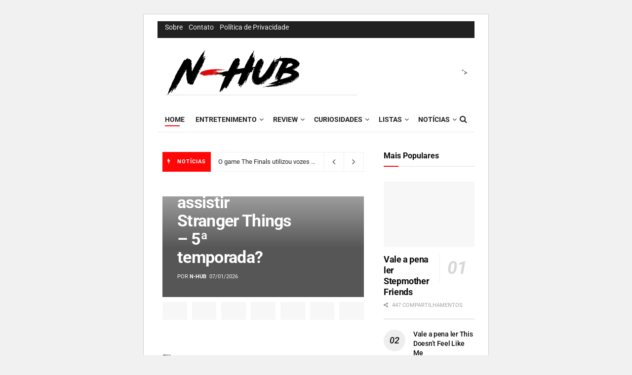

--- FILE ---
content_type: text/html; charset=UTF-8
request_url: https://nhub.com.br/
body_size: 86853
content:
<!doctype html>
<!--[if lt IE 7]><html class="no-js lt-ie9 lt-ie8 lt-ie7" lang="pt-BR" prefix="og: https://ogp.me/ns#"> <![endif]-->
<!--[if IE 7]><html class="no-js lt-ie9 lt-ie8" lang="pt-BR" prefix="og: https://ogp.me/ns#"> <![endif]-->
<!--[if IE 8]><html class="no-js lt-ie9" lang="pt-BR" prefix="og: https://ogp.me/ns#"> <![endif]-->
<!--[if IE 9]><html class="no-js lt-ie10" lang="pt-BR" prefix="og: https://ogp.me/ns#"> <![endif]-->
<!--[if gt IE 8]><!--><html class="no-js" lang="pt-BR" prefix="og: https://ogp.me/ns#"> <!--<![endif]--><head><script data-no-optimize="1">var litespeed_docref=sessionStorage.getItem("litespeed_docref");litespeed_docref&&(Object.defineProperty(document,"referrer",{get:function(){return litespeed_docref}}),sessionStorage.removeItem("litespeed_docref"));</script> <meta http-equiv="Content-Type" content="text/html; charset=UTF-8" /><meta name='viewport' content='width=device-width, initial-scale=1, user-scalable=yes' /><link rel="profile" href="http://gmpg.org/xfn/11" /><link rel="pingback" href="https://nhub.com.br/xmlrpc.php" /><meta property="og:type" content="website"><meta property="og:title" content="Home"><meta property="og:site_name" content="N-Hub"><meta property="og:description" content="&amp;nbsp; NOTÍCIAS O game The Finals utilizou vozes geradas por inteligência artificial e enfureceu dubladores 2 anos ago Academia Brasileira de"><meta property="og:url" content="https://nhub.com.br"><meta property="og:locale" content="pt_BR"><meta property="og:image" content="/wp-content/uploads/2023/09/Logo-N-Hub-512x512-1.png"><meta property="og:image:height" content="512"><meta property="og:image:width" content="512"><meta name="twitter:card" content="summary"><meta name="twitter:url" content="https://nhub.com.br"><meta name="twitter:title" content="Home"><meta name="twitter:description" content="&nbsp; NOTÍCIAS O game The Finals utilizou vozes geradas por inteligência artificial e enfureceu dubladores 2 anos ago Academia Brasileira de"><meta name="twitter:image:src" content="/wp-content/uploads/2023/09/Logo-N-Hub-512x512-1.png"><meta name="twitter:image:width" content="512"><meta name="twitter:image:height" content="512"> <script type="module">;/*! instant.page v5.1.1 - (C) 2019-2020 Alexandre Dieulot - https://instant.page/license */
let t,e;const n=new Set,o=document.createElement("link"),i=o.relList&&o.relList.supports&&o.relList.supports("prefetch")&&window.IntersectionObserver&&"isIntersecting"in IntersectionObserverEntry.prototype,s="instantAllowQueryString"in document.body.dataset,a="instantAllowExternalLinks"in document.body.dataset,r="instantWhitelist"in document.body.dataset,c="instantMousedownShortcut"in document.body.dataset,d=1111;let l=65,u=!1,f=!1,m=!1;if("instantIntensity"in document.body.dataset){const t=document.body.dataset.instantIntensity;if("mousedown"==t.substr(0,"mousedown".length))u=!0,"mousedown-only"==t&&(f=!0);else if("viewport"==t.substr(0,"viewport".length))navigator.connection&&(navigator.connection.saveData||navigator.connection.effectiveType&&navigator.connection.effectiveType.includes("2g"))||("viewport"==t?document.documentElement.clientWidth*document.documentElement.clientHeight<45e4&&(m=!0):"viewport-all"==t&&(m=!0));else{const e=parseInt(t);isNaN(e)||(l=e)}}if(i){const n={capture:!0,passive:!0};if(f||document.addEventListener("touchstart",(function(t){e=performance.now();const n=t.target.closest("a");h(n)&&v(n.href)}),n),u?c||document.addEventListener("mousedown",(function(t){const e=t.target.closest("a");h(e)&&v(e.href)}),n):document.addEventListener("mouseover",(function(n){if(performance.now()-e<d)return;if(!("closest"in n.target))return;const o=n.target.closest("a");h(o)&&(o.addEventListener("mouseout",p,{passive:!0}),t=setTimeout((()=>{v(o.href),t=void 0}),l))}),n),c&&document.addEventListener("mousedown",(function(t){if(performance.now()-e<d)return;const n=t.target.closest("a");if(t.which>1||t.metaKey||t.ctrlKey)return;if(!n)return;n.addEventListener("click",(function(t){1337!=t.detail&&t.preventDefault()}),{capture:!0,passive:!1,once:!0});const o=new MouseEvent("click",{view:window,bubbles:!0,cancelable:!1,detail:1337});n.dispatchEvent(o)}),n),m){let t;(t=window.requestIdleCallback?t=>{requestIdleCallback(t,{timeout:1500})}:t=>{t()})((()=>{const t=new IntersectionObserver((e=>{e.forEach((e=>{if(e.isIntersecting){const n=e.target;t.unobserve(n),v(n.href)}}))}));document.querySelectorAll("a").forEach((e=>{h(e)&&t.observe(e)}))}))}}function p(e){e.relatedTarget&&e.target.closest("a")==e.relatedTarget.closest("a")||t&&(clearTimeout(t),t=void 0)}function h(t){if(t&&t.href&&(!r||"instant"in t.dataset)&&(a||t.origin==location.origin||"instant"in t.dataset)&&["http:","https:"].includes(t.protocol)&&("http:"!=t.protocol||"https:"!=location.protocol)&&(s||!t.search||"instant"in t.dataset)&&!(t.hash&&t.pathname+t.search==location.pathname+location.search||"noInstant"in t.dataset))return!0}function v(t){if(n.has(t))return;const e=document.createElement("link");e.rel="prefetch",e.href=t,document.head.appendChild(e),n.add(t)}</script> <title>Home &#045; N-Hub</title><meta name="description" content="N-Hub é o maior, melhor e mais completo portal de Cultura Pop da América Latina. Confira nossas notícias, análises e artigos sobre os mais variados temas da Cultura Pop"/><meta name="robots" content="follow, index, max-snippet:-1, max-video-preview:-1, max-image-preview:large"/><link rel="canonical" href="https://nhub.com.br/" /><meta property="og:locale" content="pt_BR" /><meta property="og:type" content="website" /><meta property="og:title" content="Home &#045; N-Hub" /><meta property="og:description" content="N-Hub é o maior, melhor e mais completo portal de Cultura Pop da América Latina. Confira nossas notícias, análises e artigos sobre os mais variados temas da Cultura Pop" /><meta property="og:url" content="https://nhub.com.br/" /><meta property="og:site_name" content="N-Hub" /><meta property="og:updated_time" content="2025-05-09T15:09:10-03:00" /><meta property="og:image" content="https://nhub.com.br/wp-content/uploads/2023/09/Logo-N-Hub-512x512-1.png" /><meta property="og:image:secure_url" content="https://nhub.com.br/wp-content/uploads/2023/09/Logo-N-Hub-512x512-1.png" /><meta property="og:image:width" content="512" /><meta property="og:image:height" content="512" /><meta property="og:image:alt" content="Logo N-Hub (512x512)" /><meta property="og:image:type" content="image/png" /><meta property="article:published_time" content="2023-06-27T00:15:02-03:00" /><meta property="article:modified_time" content="2025-05-09T15:09:10-03:00" /><meta name="twitter:card" content="summary_large_image" /><meta name="twitter:title" content="Home &#045; N-Hub" /><meta name="twitter:description" content="N-Hub é o maior, melhor e mais completo portal de Cultura Pop da América Latina. Confira nossas notícias, análises e artigos sobre os mais variados temas da Cultura Pop" /><meta name="twitter:image" content="https://nhub.com.br/wp-content/uploads/2023/09/Logo-N-Hub-512x512-1.png" /><meta name="twitter:label1" content="Escrito por" /><meta name="twitter:data1" content="N-Hub" /><meta name="twitter:label2" content="Tempo para leitura" /><meta name="twitter:data2" content="3 minutos" /> <script type="application/ld+json" class="rank-math-schema">{"@context":"https://schema.org","@graph":[{"@type":"Organization","@id":"https://nhub.com.br/#organization","name":"N-hub","url":"https://nhub.com.br","logo":{"@type":"ImageObject","@id":"https://nhub.com.br/#logo","url":"http://nhub.com.br/wp-content/uploads/2023/09/Logo-N-Hub-390x90-1.png","contentUrl":"http://nhub.com.br/wp-content/uploads/2023/09/Logo-N-Hub-390x90-1.png","caption":"N-Hub","inLanguage":"pt-BR","width":"390","height":"90"}},{"@type":"WebSite","@id":"https://nhub.com.br/#website","url":"https://nhub.com.br","name":"N-Hub","publisher":{"@id":"https://nhub.com.br/#organization"},"inLanguage":"pt-BR","potentialAction":{"@type":"SearchAction","target":"https://nhub.com.br/?s={search_term_string}","query-input":"required name=search_term_string"}},{"@type":"ImageObject","@id":"/wp-content/uploads/2023/09/Logo-N-Hub-512x512-1.png","url":"/wp-content/uploads/2023/09/Logo-N-Hub-512x512-1.png","width":"512","height":"512","caption":"Logo N-Hub (512x512)","inLanguage":"pt-BR"},{"@type":"WebPage","@id":"https://nhub.com.br/#webpage","url":"https://nhub.com.br/","name":"Home &#045; N-Hub","datePublished":"2023-06-27T00:15:02-03:00","dateModified":"2025-05-09T15:09:10-03:00","about":{"@id":"https://nhub.com.br/#organization"},"isPartOf":{"@id":"https://nhub.com.br/#website"},"primaryImageOfPage":{"@id":"/wp-content/uploads/2023/09/Logo-N-Hub-512x512-1.png"},"inLanguage":"pt-BR"},{"@type":"Person","@id":"https://nhub.com.br/author/contato-agej/","name":"N-Hub","url":"https://nhub.com.br/author/contato-agej/","image":{"@type":"ImageObject","@id":"https://nhub.com.br/wp-content/litespeed/avatar/ee93a5b523e8d93f72e0354ce9c2b1e2.jpg?ver=1768327404","url":"https://nhub.com.br/wp-content/litespeed/avatar/ee93a5b523e8d93f72e0354ce9c2b1e2.jpg?ver=1768327404","caption":"N-Hub","inLanguage":"pt-BR"},"sameAs":["http://nhub.com.br"],"worksFor":{"@id":"https://nhub.com.br/#organization"}},{"@type":"Article","headline":"Home &#045; N-Hub","keywords":"N-Hub","datePublished":"2023-06-27T00:15:02-03:00","dateModified":"2025-05-09T15:09:10-03:00","author":{"@id":"https://nhub.com.br/author/contato-agej/","name":"N-Hub"},"publisher":{"@id":"https://nhub.com.br/#organization"},"description":"N-Hub \u00e9 o maior, melhor e mais completo portal de Cultura Pop da Am\u00e9rica Latina. Confira nossas not\u00edcias, an\u00e1lises e artigos sobre os mais variados temas da Cultura Pop","name":"Home &#045; N-Hub","@id":"https://nhub.com.br/#richSnippet","isPartOf":{"@id":"https://nhub.com.br/#webpage"},"image":{"@id":"/wp-content/uploads/2023/09/Logo-N-Hub-512x512-1.png"},"inLanguage":"pt-BR","mainEntityOfPage":{"@id":"https://nhub.com.br/#webpage"}}]}</script> <link rel='dns-prefetch' href='//www.googletagmanager.com' /><link rel='dns-prefetch' href='//fonts.googleapis.com' /><link rel='dns-prefetch' href='//pagead2.googlesyndication.com' /><link rel='preconnect' href='https://fonts.gstatic.com' /><link rel="alternate" type="application/rss+xml" title="Feed para N-Hub &raquo;" href="https://nhub.com.br/feed/" /><link rel="alternate" type="application/rss+xml" title="Feed de comentários para N-Hub &raquo;" href="https://nhub.com.br/comments/feed/" /><link rel="alternate" title="oEmbed (JSON)" type="application/json+oembed" href="https://nhub.com.br/wp-json/oembed/1.0/embed?url=https%3A%2F%2Fnhub.com.br%2F" /><link rel="alternate" title="oEmbed (XML)" type="text/xml+oembed" href="https://nhub.com.br/wp-json/oembed/1.0/embed?url=https%3A%2F%2Fnhub.com.br%2F&#038;format=xml" /><style id="litespeed-ucss">@-webkit-keyframes jeg_preloader_bounce{0%,80%,to{-webkit-transform:scale(0);opacity:0}40%{-webkit-transform:scale(1);opacity:1}}@keyframes jeg_preloader_bounce{0%,80%,to{-webkit-transform:scale(0);transform:scale(0);opacity:0}40%{-webkit-transform:scale(1);transform:scale(1);opacity:1}}@-webkit-keyframes spincircle{0%{-webkit-transform:rotate(0deg);transform:rotate(0deg)}to{-webkit-transform:rotate(1turn);transform:rotate(1turn)}}@keyframes spincircle{0%{-webkit-transform:rotate(0deg);transform:rotate(0deg)}to{-webkit-transform:rotate(1turn);transform:rotate(1turn)}}@-webkit-keyframes jeg_square{0%{-webkit-transform:rotate(0deg);transform:rotate(0deg)}25%,50%{-webkit-transform:rotate(180deg);transform:rotate(180deg)}75%,to{-webkit-transform:rotate(1turn);transform:rotate(1turn)}}@keyframes jeg_square{0%{-webkit-transform:rotate(0deg);transform:rotate(0deg)}25%,50%{-webkit-transform:rotate(180deg);transform:rotate(180deg)}75%,to{-webkit-transform:rotate(1turn);transform:rotate(1turn)}}@-webkit-keyframes jeg_square_inner{0%,25%,to{height:0%}50%,75%{height:100%}}@keyframes jeg_square_inner{0%,25%,to{height:0%}50%,75%{height:100%}}:root{--wp--preset--aspect-ratio--square:1;--wp--preset--aspect-ratio--4-3:4/3;--wp--preset--aspect-ratio--3-4:3/4;--wp--preset--aspect-ratio--3-2:3/2;--wp--preset--aspect-ratio--2-3:2/3;--wp--preset--aspect-ratio--16-9:16/9;--wp--preset--aspect-ratio--9-16:9/16;--wp--preset--color--black:#000000;--wp--preset--color--cyan-bluish-gray:#abb8c3;--wp--preset--color--white:#ffffff;--wp--preset--color--pale-pink:#f78da7;--wp--preset--color--vivid-red:#cf2e2e;--wp--preset--color--luminous-vivid-orange:#ff6900;--wp--preset--color--luminous-vivid-amber:#fcb900;--wp--preset--color--light-green-cyan:#7bdcb5;--wp--preset--color--vivid-green-cyan:#00d084;--wp--preset--color--pale-cyan-blue:#8ed1fc;--wp--preset--color--vivid-cyan-blue:#0693e3;--wp--preset--color--vivid-purple:#9b51e0;--wp--preset--gradient--vivid-cyan-blue-to-vivid-purple:linear-gradient(135deg,rgba(6,147,227,1) 0%,rgb(155,81,224) 100%);--wp--preset--gradient--light-green-cyan-to-vivid-green-cyan:linear-gradient(135deg,rgb(122,220,180) 0%,rgb(0,208,130) 100%);--wp--preset--gradient--luminous-vivid-amber-to-luminous-vivid-orange:linear-gradient(135deg,rgba(252,185,0,1) 0%,rgba(255,105,0,1) 100%);--wp--preset--gradient--luminous-vivid-orange-to-vivid-red:linear-gradient(135deg,rgba(255,105,0,1) 0%,rgb(207,46,46) 100%);--wp--preset--gradient--very-light-gray-to-cyan-bluish-gray:linear-gradient(135deg,rgb(238,238,238) 0%,rgb(169,184,195) 100%);--wp--preset--gradient--cool-to-warm-spectrum:linear-gradient(135deg,rgb(74,234,220) 0%,rgb(151,120,209) 20%,rgb(207,42,186) 40%,rgb(238,44,130) 60%,rgb(251,105,98) 80%,rgb(254,248,76) 100%);--wp--preset--gradient--blush-light-purple:linear-gradient(135deg,rgb(255,206,236) 0%,rgb(152,150,240) 100%);--wp--preset--gradient--blush-bordeaux:linear-gradient(135deg,rgb(254,205,165) 0%,rgb(254,45,45) 50%,rgb(107,0,62) 100%);--wp--preset--gradient--luminous-dusk:linear-gradient(135deg,rgb(255,203,112) 0%,rgb(199,81,192) 50%,rgb(65,88,208) 100%);--wp--preset--gradient--pale-ocean:linear-gradient(135deg,rgb(255,245,203) 0%,rgb(182,227,212) 50%,rgb(51,167,181) 100%);--wp--preset--gradient--electric-grass:linear-gradient(135deg,rgb(202,248,128) 0%,rgb(113,206,126) 100%);--wp--preset--gradient--midnight:linear-gradient(135deg,rgb(2,3,129) 0%,rgb(40,116,252) 100%);--wp--preset--font-size--small:13px;--wp--preset--font-size--medium:20px;--wp--preset--font-size--large:36px;--wp--preset--font-size--x-large:42px;--wp--preset--spacing--20:0.44rem;--wp--preset--spacing--30:0.67rem;--wp--preset--spacing--40:1rem;--wp--preset--spacing--50:1.5rem;--wp--preset--spacing--60:2.25rem;--wp--preset--spacing--70:3.38rem;--wp--preset--spacing--80:5.06rem;--wp--preset--shadow--natural:6px 6px 9px rgba(0, 0, 0, 0.2);--wp--preset--shadow--deep:12px 12px 50px rgba(0, 0, 0, 0.4);--wp--preset--shadow--sharp:6px 6px 0px rgba(0, 0, 0, 0.2);--wp--preset--shadow--outlined:6px 6px 0px -3px rgba(255, 255, 255, 1), 6px 6px rgba(0, 0, 0, 1);--wp--preset--shadow--crisp:6px 6px 0px rgba(0, 0, 0, 1)}.elementor *,.elementor :after,.elementor :before{box-sizing:border-box}.elementor a{box-shadow:none;text-decoration:none}.elementor img{border:0;border-radius:0;box-shadow:none;height:auto;max-width:100%}.elementor-element{--flex-direction:initial;--flex-wrap:initial;--justify-content:initial;--align-items:initial;--align-content:initial;--gap:initial;--flex-basis:initial;--flex-grow:initial;--flex-shrink:initial;--order:initial;--align-self:initial;align-self:var(--align-self);flex-basis:var(--flex-basis);flex-grow:var(--flex-grow);flex-shrink:var(--flex-shrink);order:var(--order)}.elementor-element:where(.elementor-widget){align-content:var(--align-content);align-items:var(--align-items);flex-direction:var(--flex-direction);flex-wrap:var(--flex-wrap);gap:var(--row-gap) var(--column-gap);justify-content:var(--justify-content)}:root{--page-title-display:block}.elementor-section{position:relative}.elementor-section .elementor-container{display:flex;margin-left:auto;margin-right:auto;position:relative}@media (max-width:1024px){.elementor-section .elementor-container{flex-wrap:wrap}}.elementor-section.elementor-section-stretched,.elementor-widget-wrap{position:relative;width:100%}.elementor-widget-wrap{align-content:flex-start;flex-wrap:wrap}.elementor:not(.elementor-bc-flex-widget) .elementor-widget-wrap{display:flex}.elementor-widget-wrap>.elementor-element,.jeg_pl_md_box .jeg_thumb img{width:100%}.elementor-widget{position:relative}.elementor-widget:not(:last-child){margin-bottom:var(--kit-widget-spacing,20px)}.elementor-column{display:flex;min-height:1px;position:relative}.elementor-column-gap-default>.elementor-column>.elementor-element-populated{padding:10px}@media (min-width:768px){.elementor-column.elementor-col-33{width:33.333%}.elementor-column.elementor-col-66{width:66.666%}.elementor-column.elementor-col-100{width:100%}}@media (max-width:767px){.elementor-column{width:100%}}@media (prefers-reduced-motion:no-preference){html{scroll-behavior:smooth}}.elementor-element .elementor-widget-container,.elementor-element:not(:has(.elementor-widget-container)){transition:background .3s,border .3s,border-radius .3s,box-shadow .3s,transform var(--e-transform-transition-duration,.4s)}@font-face{font-display:swap;font-family:eicons;src:url(/wp-content/plugins/elementor/assets/lib/eicons/fonts/eicons.eot?5.36.0);src:url(/wp-content/plugins/elementor/assets/lib/eicons/fonts/eicons.eot?5.36.0#iefix)format("embedded-opentype"),url(/wp-content/plugins/elementor/assets/lib/eicons/fonts/eicons.woff2?5.36.0)format("woff2"),url(/wp-content/plugins/elementor/assets/lib/eicons/fonts/eicons.woff?5.36.0)format("woff"),url(/wp-content/plugins/elementor/assets/lib/eicons/fonts/eicons.ttf?5.36.0)format("truetype"),url(/wp-content/plugins/elementor/assets/lib/eicons/fonts/eicons.svg?5.36.0#eicon)format("svg");font-weight:400;font-style:normal}.elementor-kit-28{--e-global-color-primary:#6EC1E4;--e-global-color-secondary:#54595F;--e-global-color-text:#7A7A7A;--e-global-color-accent:#61CE70;--e-global-typography-primary-font-family:"Roboto";--e-global-typography-primary-font-weight:600;--e-global-typography-secondary-font-family:"Roboto Slab";--e-global-typography-secondary-font-weight:400;--e-global-typography-text-font-family:"Roboto";--e-global-typography-text-font-weight:400;--e-global-typography-accent-font-family:"Roboto";--e-global-typography-accent-font-weight:500}.elementor-section.elementor-section-boxed>.elementor-container{max-width:1140px}.elementor-widget:not(:last-child){margin-block-end:20px}.elementor-element{--widgets-spacing:20px 20px;--widgets-spacing-row:20px;--widgets-spacing-column:20px}@media (max-width:1024px){.elementor-section.elementor-section-boxed>.elementor-container{max-width:1024px}}@media (max-width:767px){.elementor-section.elementor-section-boxed>.elementor-container{max-width:767px}}@font-face{font-display:swap;font-family:swiper-icons;src:url(data:application/font-woff;charset=utf-8;base64,\ [base64]//wADZ2x5ZgAAAywAAADMAAAD2MHtryVoZWFkAAABbAAAADAAAAA2E2+eoWhoZWEAAAGcAAAAHwAAACQC9gDzaG10eAAAAigAAAAZAAAArgJkABFsb2NhAAAC0AAAAFoAAABaFQAUGG1heHAAAAG8AAAAHwAAACAAcABAbmFtZQAAA/gAAAE5AAACXvFdBwlwb3N0AAAFNAAAAGIAAACE5s74hXjaY2BkYGAAYpf5Hu/j+W2+MnAzMYDAzaX6QjD6/4//Bxj5GA8AuRwMYGkAPywL13jaY2BkYGA88P8Agx4j+/8fQDYfA1AEBWgDAIB2BOoAeNpjYGRgYNBh4GdgYgABEMnIABJzYNADCQAACWgAsQB42mNgYfzCOIGBlYGB0YcxjYGBwR1Kf2WQZGhhYGBiYGVmgAFGBiQQkOaawtDAoMBQxXjg/wEGPcYDDA4wNUA2CCgwsAAAO4EL6gAAeNpj2M0gyAACqxgGNWBkZ2D4/wMA+xkDdgAAAHjaY2BgYGaAYBkGRgYQiAHyGMF8FgYHIM3DwMHABGQrMOgyWDLEM1T9/w8UBfEMgLzE////P/5//f/V/xv+r4eaAAeMbAxwIUYmIMHEgKYAYjUcsDAwsLKxc3BycfPw8jEQA/[base64]/uznmfPFBNODM2K7MTQ45YEAZqGP81AmGGcF3iPqOop0r1SPTaTbVkfUe4HXj97wYE+yNwWYxwWu4v1ugWHgo3S1XdZEVqWM7ET0cfnLGxWfkgR42o2PvWrDMBSFj/IHLaF0zKjRgdiVMwScNRAoWUoH78Y2icB/yIY09An6AH2Bdu/UB+yxopYshQiEvnvu0dURgDt8QeC8PDw7Fpji3fEA4z/PEJ6YOB5hKh4dj3EvXhxPqH/SKUY3rJ7srZ4FZnh1PMAtPhwP6fl2PMJMPDgeQ4rY8YT6Gzao0eAEA409DuggmTnFnOcSCiEiLMgxCiTI6Cq5DZUd3Qmp10vO0LaLTd2cjN4fOumlc7lUYbSQcZFkutRG7g6JKZKy0RmdLY680CDnEJ+UMkpFFe1RN7nxdVpXrC4aTtnaurOnYercZg2YVmLN/d/gczfEimrE/fs/bOuq29Zmn8tloORaXgZgGa78yO9/cnXm2BpaGvq25Dv9S4E9+5SIc9PqupJKhYFSSl47+Qcr1mYNAAAAeNptw0cKwkAAAMDZJA8Q7OUJvkLsPfZ6zFVERPy8qHh2YER+3i/BP83vIBLLySsoKimrqKqpa2hp6+jq6RsYGhmbmJqZSy0sraxtbO3sHRydnEMU4uR6yx7JJXveP7WrDycAAAAAAAH//wACeNpjYGRgYOABYhkgZgJCZgZNBkYGLQZtIJsFLMYAAAw3ALgAeNolizEKgDAQBCchRbC2sFER0YD6qVQiBCv/H9ezGI6Z5XBAw8CBK/m5iQQVauVbXLnOrMZv2oLdKFa8Pjuru2hJzGabmOSLzNMzvutpB3N42mNgZGBg4GKQYzBhYMxJLMlj4GBgAYow/P/PAJJhLM6sSoWKfWCAAwDAjgbRAAB42mNgYGBkAIIbCZo5IPrmUn0hGA0AO8EFTQAA);font-weight:400;font-style:normal}:root{--swiper-theme-color:#007aff;--swiper-navigation-size:44px}.elementor-element{--swiper-theme-color:#000;--swiper-navigation-size:44px;--swiper-pagination-bullet-size:6px;--swiper-pagination-bullet-horizontal-gap:6px}.elementor-2022 .elementor-element.elementor-element-CjxVYuv .elementor-element-populated{padding:0}.vc_custom_1483584986908,.vc_custom_1483585071691{margin-bottom:40px!important;padding-top:40px!important;background-color:#212121!important}.vc_custom_1483585071691{background-color:#f5f5f5!important}@font-face{font-display:swap;font-family:FontAwesome;src:url(/wp-content/themes/jnews/assets/dist/font/fontawesome-webfont.eot);src:url(/wp-content/themes/jnews/assets/dist/font/fontawesome-webfont.eot?#iefix&v=4.7.0)format("embedded-opentype"),url(/wp-content/themes/jnews/assets/dist/font/fontawesome-webfont.woff2)format("woff2"),url(/wp-content/themes/jnews/assets/dist/font/fontawesome-webfont.woff)format("woff"),url(/wp-content/themes/jnews/assets/dist/font/fontawesome-webfont.ttf)format("truetype"),url(/wp-content/themes/jnews/assets/dist/font/fontawesome-webfont.svg#fontawesomeregular)format("svg");font-weight:400;font-style:normal;font-display:swap}.fa{display:inline-block;font:14px/1 FontAwesome;font-size:inherit;text-rendering:auto;-webkit-font-smoothing:antialiased;-moz-osx-font-smoothing:grayscale}.fa-search:before{content:""}.fa-star:before{content:""}.fa-star-o:before{content:""}.fa-clock-o:before{content:""}.fa-eye:before{content:""}.fa-bars:before{content:""}.fa-bolt:before{content:""}.fa-angle-up:before{content:""}.fa-star-half-o:before{content:""}.fa-share-alt:before{content:""}@font-face{font-display:swap;font-family:jegicon;src:url(/wp-content/themes/jnews/assets/dist/font/jegicon.eot);src:url(/wp-content/themes/jnews/assets/dist/font/jegicon.eot?#iefix)format("embedded-opentype"),url(/wp-content/themes/jnews/assets/dist/font/jegicon.woff)format("woff"),url(/wp-content/themes/jnews/assets/dist/font/jegicon.ttf)format("truetype"),url(/wp-content/themes/jnews/assets/dist/font/jegicon.svg#jegicon)format("svg");font-weight:400;font-style:normal;font-display:swap}[class^=jegicon-]:before{font-family:jegicon!important;font-style:normal!important;font-weight:400!important;font-variant:normal!important;text-transform:none!important;speak:none;line-height:1;-webkit-font-smoothing:antialiased;-moz-osx-font-smoothing:grayscale}.jegicon-cross:before{content:"d"}button::-moz-focus-inner{padding:0;border:0}a,article,div,form,i,li,section,span,strong,ul{margin:0;padding:0;border:0;font:inherit;vertical-align:baseline}body{font:inherit;font-size:14px;line-height:1.6em;-webkit-font-smoothing:antialiased;-moz-osx-font-smoothing:grayscale;overflow-anchor:none}h1,h2,h3,html,img,p{border:0;font:inherit}h2,h3,html,img,p{padding:0}body,h1,h2,h3,html,p{vertical-align:baseline}img{margin:0}article,section{display:block}ul{list-style:none}body,html{height:100%}html{margin:0}::-moz-selection{background:#fde69a;color:#212121;text-shadow:none}::-webkit-selection{background:#fde69a;color:#212121;text-shadow:none}::selection{background:#fde69a;color:#212121;text-shadow:none}a{text-decoration:none}a:hover{color:#212121;outline:0}img{vertical-align:middle;max-width:100%;-ms-interpolation-mode:bicubic;height:auto}button,input{font:inherit}[class*=jeg_] .fa{font-family:FontAwesome}.clearfix:after,.container:after,.jeg_aside_item:after,.jeg_block_heading:after,.jeg_postblock:after,.row:after{content:"";display:table;clear:both}h1,h2,h3,p{text-rendering:optimizeLegibility}h1{line-height:1.25;letter-spacing:-.02em}h2{font-size:1.953em;margin:.83em 0 .5em;line-height:1.35}h3{font-size:1.563em;margin:1em 0 .5em;line-height:1.4}strong{font-weight:700}i{font-style:italic}p{margin:0 0 1.75em}@media (max-width:767px){.container{width:98%;width:calc(100% - 10px)}}@media (max-width:479px){.container{width:100%}}@media (min-width:768px){.container{max-width:750px}}@media (min-width:992px){.container{max-width:970px}}@media (min-width:1200px){.container{max-width:1170px}}.container{padding-right:15px;padding-left:15px;margin-right:auto;margin-left:auto}.row{margin-right:-15px;margin-left:-15px}.col-md-4,.col-sm-4,.col-sm-8{position:relative;min-height:1px;padding-right:15px;padding-left:15px}@media (min-width:767px){.col-sm-4,.col-sm-8{float:left}.col-sm-8{width:66.66666667%}.col-sm-4{width:33.33333333%}}@media (min-width:992px){.col-md-4{float:left;width:33.33333333%}}*,:after,:before{-webkit-box-sizing:border-box;-moz-box-sizing:border-box;box-sizing:border-box}.jeg_viewport{position:relative}.jeg_container{width:auto;margin:0 auto;padding:0}.jeg_content{background:#fff;padding:30px 0 40px}.jeg_sidebar{padding-left:30px}.theiaStickySidebar{-webkit-backface-visibility:hidden}input:not([type=submit]){display:inline-block;background:#fff;border:1px solid #e0e0e0;border-radius:0;padding:7px 14px;height:40px;outline:0;font-size:14px;font-weight:300;margin:0;width:100%;max-width:100%;-webkit-transition:all .2s ease;transition:.25s ease;box-shadow:none}input:not([type=submit]):focus{border-color:#ccc;box-shadow:inset 0 2px 2px rgba(0,0,0,.05)}.btn{border:0;border-radius:0;background:#f70d28;color:#fff;padding:0 20px;line-height:40px;height:40px;display:inline-block;cursor:pointer;text-transform:uppercase;font-size:13px;font-weight:700;letter-spacing:1px;outline:0;-webkit-appearance:none;-webkit-transition:.3s ease;transition:.3s ease}.btn:focus{color:#fff;outline:thin dotted #666}.btn:hover{color:#fff;box-shadow:inset 0 0 0 100px rgba(0,0,0,.15)}.jeg_header,.jeg_nav_row{position:relative}.jeg_header .container{height:100%}.jeg_nav_row{-js-display:flex;display:-webkit-flex;display:-ms-flexbox;display:flex;-webkit-flex-flow:row nowrap;-ms-flex-flow:row nowrap;flex-flow:row nowrap;-webkit-align-items:center;-ms-flex-align:center;align-items:center;-webkit-justify-content:space-between;-ms-flex-pack:justify;justify-content:space-between;height:100%}.jeg_nav_grow{-webkit-box-flex:1;-ms-flex:1;flex:1}.jeg_nav_normal{-webkit-box-flex:0 0 auto;-ms-flex:0 0 auto;flex:0 0 auto}.item_wrap{width:100%;display:inline-block;display:-webkit-flex;display:-ms-flexbox;display:flex;-webkit-flex-flow:row wrap;-ms-flex-flow:row wrap;flex-flow:row wrap;-webkit-align-items:center;-ms-flex-align:center;align-items:center}.jeg_nav_left{margin-right:auto}.jeg_nav_right{margin-left:auto}.jeg_nav_center{margin:0 auto}.jeg_nav_alignleft{justify-content:flex-start}.jeg_nav_alignright{justify-content:flex-end}.jeg_nav_aligncenter{justify-content:center}.jeg_topbar{font-size:12px;color:#757575;position:relative;z-index:11;background:#f5f5f5;border-bottom:1px solid #e0e0e0;-webkit-font-smoothing:auto;-moz-osx-font-smoothing:auto}.jeg_topbar .jeg_nav_item{padding:0 12px;border-right:1px solid #e0e0e0}.jeg_topbar.dark{background:#212121;color:#f5f5f5;border-bottom-width:0}.jeg_topbar.dark .jeg_top_menu>li>a:hover{color:#fff}.jeg_topbar.dark,.jeg_topbar.dark .jeg_nav_item{border-color:rgba(255,255,255,.15)}.jeg_topbar .jeg_nav_item:last-child{border-right-width:0}.jeg_topbar .jeg_nav_row{height:34px;line-height:34px}.jeg_midbar{background-color:#fff;height:140px;position:relative;z-index:10;border-bottom:0 solid #e8e8e8}.jeg_midbar .jeg_nav_item{padding:0 14px}.jeg_navbar{background:#fff;position:relative;border-top:0 solid #e8e8e8;border-bottom:1px solid #e8e8e8;line-height:50px;z-index:9;-webkit-box-sizing:content-box;box-sizing:content-box}.jeg_navbar:first-child{z-index:10}.jeg_navbar .jeg_nav_item{padding:0 14px}.jeg_nav_item:first-child,.jeg_navbar_mobile .jeg_nav_left .jeg_nav_item:first-child{padding-left:0}.jeg_menu>li:last-child,.jeg_menu_style_1>li:last-child,.jeg_nav_item:last-child,.jeg_navbar_mobile .jeg_nav_right .jeg_nav_item:last-child,.jeg_topbar .jeg_menu>li:last-child{padding-right:0}.jeg_logo{position:relative}.site-title{margin:0;padding:0;line-height:1;font-size:60px;letter-spacing:-.02em}.jeg_mobile_logo .site-title{font-size:34px}.site-title a{display:block;color:#212121}.jeg_logo img{height:auto;image-rendering:optimizeQuality;display:block}.jeg_nav_left .jeg_logo{margin-right:7px}.jeg_nav_left .jeg_logo:last-child{margin-right:28px}.btn .fa{margin-right:2px;font-size:14px}.jeg_navbar .btn{height:36px;line-height:36px;font-size:12px;font-weight:500;padding:0 16px}.jeg_search_wrapper{position:relative}.jeg_search_wrapper .jeg_search_form{display:block;position:relative;line-height:normal;min-width:60%}.jeg_search_toggle{color:#212121;display:block;text-align:center}.jeg_navbar .jeg_search_toggle{font-size:16px;min-width:15px}.jeg_search_wrapper .jeg_search_input{width:100%;vertical-align:middle;height:40px;padding:.5em 30px .5em 14px}.jeg_search_wrapper .jeg_search_button{color:#212121;background:0 0;border:0;font-size:14px;outline:0;cursor:pointer;position:absolute;height:auto;min-height:unset;line-height:normal;top:0;bottom:0;right:0;padding:0 10px;transition:none}.jeg_search_wrapper .jeg_search_button:hover{color:inherit;box-shadow:none;background:0 0}.jeg_navbar .jeg_search_wrapper .jeg_search_input{height:36px}.jeg_search_hide,.jeg_search_no_expand .jeg_search_toggle{display:none}.jeg_search_no_expand.round .jeg_search_input{border-radius:33px;padding:.5em 15px}.jeg_search_no_expand.round .jeg_search_button,.jeg_topbar .jeg_menu>li{padding-right:12px}.jeg_search_popup_expand .jeg_search_form{display:block;opacity:0;visibility:hidden;position:absolute;top:100%;right:-4px;text-align:center;width:325px;background:#fff;border:1px solid #eee;padding:0;height:0;z-index:12;-webkit-box-shadow:0 1px 4px rgba(0,0,0,.09);box-shadow:0 1px 4px rgba(0,0,0,.09);-webkit-transition:height .1s;-o-transition:height .1s;transition:height .1s}.jeg_search_popup_expand .jeg_search_form:before{border-color:transparent transparent #fff;border-style:solid;border-width:0 8px 8px;content:"";right:16px;position:absolute;top:-8px;z-index:98}.jeg_search_popup_expand .jeg_search_form:after{border-color:transparent transparent #eaeaea;border-style:solid;border-width:0 9px 9px;content:"";right:15px;position:absolute;top:-9px;z-index:97}.jeg_search_popup_expand .jeg_search_input{width:100%;-webkit-box-shadow:inset 0 0 15px 0 rgba(0,0,0,.08);box-shadow:inset 0 0 15px 0 rgba(0,0,0,.08)}.jeg_search_popup_expand .jeg_search_button{color:#888;position:absolute;top:0;bottom:0;right:20px}.jeg_navbar:not(.jeg_navbar_boxed):not(.jeg_navbar_menuborder) .jeg_search_popup_expand:last-child .jeg_search_form,.jeg_navbar:not(.jeg_navbar_boxed):not(.jeg_navbar_menuborder) .jeg_search_popup_expand:last-child .jeg_search_result{right:-17px}.jeg_menu li>ul,.jeg_search_result{background:#fff;position:absolute;top:100%}.jeg_search_result{opacity:0;visibility:hidden;right:-4px;width:325px;border:1px solid #eee;padding:0;height:0;line-height:1;z-index:9;-webkit-box-shadow:0 1px 4px rgba(0,0,0,.09);box-shadow:0 1px 4px rgba(0,0,0,.09);-webkit-transition:height .1s;-moz-transition:height .1s;transition:height .1s}.jeg_header .jeg_search_result{z-index:10}.jeg_search_no_expand .jeg_search_result{margin-top:0;opacity:1;visibility:visible;height:auto;min-width:100%;right:0}.jeg_search_result.with_result .search-all-button{overflow:hidden}.jeg_search_result .search-link{display:none;text-align:center;font-size:12px;padding:12px 15px;border-top:1px solid #eee}.jeg_search_result .search-link .fa{margin-right:5px}.jeg_search_result.with_result .search-all-button{display:block;cursor:pointer}.jeg_menu>li{position:relative;float:left;text-align:left;padding-right:1.2em}.jeg_menu>li>a{-webkit-transition:.2s ease;transition:.2s ease}.jeg_topbar .jeg_menu>li>a{color:inherit}.jeg_menu li li{position:relative;line-height:20px}.jeg_menu li>ul{display:none;left:0;min-width:15em;text-align:left;z-index:11;white-space:nowrap;-webkit-box-shadow:0 0 2px rgba(0,0,0,.1),0 20px 40px rgba(0,0,0,.18);box-shadow:0 0 2px rgba(0,0,0,.1),0 20px 40px rgba(0,0,0,.18)}.jeg_menu li>ul li a{padding:8px 16px;font-size:13px;color:#7b7b7b;border-bottom:1px solid #eee;-webkit-transition:.1s;transition:.1s}.jeg_menu li>ul>li:last-child>a{border-bottom:0}.jeg_menu li>ul li:hover>a{color:#212121;background:#f5f5f5}.jeg_menu a,.jeg_menu li:hover>ul{display:block}.jeg_menu a{position:relative}.jeg_main_menu>li{margin:0;padding:0;list-style:none;float:left}.jeg_main_menu>li>a{color:#212121;display:block;position:relative;padding:0 16px;margin:0;font-size:1em;font-weight:700;line-height:50px;text-transform:uppercase;-webkit-transition:color .2s ease,background .2s ease;transition:color .2s ease,background .2s ease;white-space:nowrap}.jeg_megamenu ul.sub-menu,.jeg_navbar_mobile .jeg_search_popup_expand .jeg_search_form:after,.jeg_navbar_mobile .jeg_search_popup_expand .jeg_search_form:before{display:none!important}.jeg_menu_style_1>li{padding-right:22px;line-height:50px}.jeg_menu_style_1>li>a{display:inline-block;padding:6px 0;margin:0;line-height:normal}.jeg_menu_style_1>li>a:before{content:"";position:absolute;bottom:0;width:0;height:2px;background:#f70d28;opacity:0;-webkit-transition:all .3s ease-in-out;-o-transition:all .3s ease-in-out;transition:all .3s ease-in-out}.jeg_menu_style_1>li.current-menu-item>a:before,.jeg_menu_style_1>li>a:hover:before{width:75%;opacity:1}.jeg_navbar_mobile_wrapper,.jeg_navbar_mobile_wrapper .sticky_blankspace{display:none}.jeg_stickybar{position:fixed;top:0;left:auto;width:100%;z-index:9997;margin:0 auto;opacity:0;visibility:hidden;-webkit-transition:opacity .2s ease;transition:opacity .2s ease}.jeg_topbar,.jeg_topbar.dark{border-top-style:solid}.jeg_menu li.jeg_megamenu{position:static}.jeg_megamenu .sub-menu{background:#fff;position:absolute;display:none;top:100%;left:0;right:0;z-index:11;-webkit-box-shadow:0 0 2px rgba(0,0,0,.1),0 20px 40px rgba(0,0,0,.18);box-shadow:0 0 2px rgba(0,0,0,.1),0 20px 40px rgba(0,0,0,.18)}.jeg_megamenu .jeg_thumb{max-height:200px}.jeg_newsfeed{display:table;table-layout:fixed;width:100%;min-height:192px}.sub-menu .jeg_newsfeed_subcat{display:table-cell;background:#f9f9f9;border-color:#eee;border-right:1px #eee;border-style:solid;vertical-align:top;width:180px}ul.jeg_subcat_item{margin:20px 0}.jeg_newsfeed_subcat li{border-top:1px solid transparent;border-bottom:1px solid transparent;-webkit-transition:background .2s ease;-o-transition:background .2s ease;transition:background .2s ease}.jeg_newsfeed_subcat li a{display:block;color:#a0a0a0;font-size:12px;font-weight:700;text-transform:uppercase;padding:5px 20px;-webkit-transition:color .2s ease;-o-transition:color .2s ease;transition:color .2s ease}.jeg_newsfeed_subcat li.active{background:#fff;border-color:#eee;margin-right:-1px;padding-right:1px}.jeg_newsfeed_subcat li.active a{color:#212121;background:0 0!important}.jeg_newsfeed_list{display:table-cell;position:relative;overflow:hidden;padding:20px;width:100%;z-index:1}.jeg_newsfeed_list .jeg_newsfeed_container{opacity:0;height:0;-webkit-transition:all .3s ease;-o-transition:all .3s ease;transition:all .3s ease}.newsfeed_carousel{display:block;overflow:visible}.jeg_newsfeed .jeg_post_title{font-size:13px;margin:5px 0 0}.jeg_newsfeed_list .newsfeed_carousel{position:absolute;visibility:hidden}.newsfeed_overlay{background:#fff;width:100%;height:100%;position:absolute;top:0;left:0;opacity:1;transition:opacity .2s ease}.jeg_preloader span,.newsfeed_preloader{height:16px;width:16px;position:absolute;top:0}.newsfeed_preloader{bottom:0;left:0;right:0;margin:auto}.jeg_preloader span{background-color:#999;-webkit-animation:jeg_preloader_bounce 1.4s ease-in-out infinite both;animation:jeg_preloader_bounce 1.4s ease-in-out infinite both;border-radius:100%}.jeg_preloader span:first-of-type{left:-22px;-webkit-animation-delay:-.32s;animation-delay:-.32s}.jeg_preloader span:nth-of-type(2){-webkit-animation-delay:-.16s;animation-delay:-.16s}.jeg_preloader span:last-of-type{left:22px}.jeg_navbar_mobile{display:none;position:relative;background:#fff;box-shadow:0 2px 6px rgba(0,0,0,.1);top:0;transform:translateZ(0);transition:.2s ease}.jeg_navbar_mobile .container{width:100%;height:100%}.jeg_mobile_bottombar{border-style:solid;height:60px;line-height:60px}.jeg_mobile_bottombar .jeg_nav_item{padding:0 10px}.jeg_mobile_bottombar.dark{background:#000;color:#212121}.jeg_mobile_bottombar.dark a{color:#212121}.jeg_mobile_bottombar.dark .jeg_search_toggle,.jeg_mobile_bottombar.dark .toggle_btn{color:#fff}.jeg_navbar_mobile .jeg_search_toggle,.jeg_navbar_mobile .toggle_btn{color:#212121;font-size:22px;display:block}.jeg_mobile_logo a{display:block}.jeg_mobile_logo img{width:auto;max-height:40px;display:block}.jeg_aside_copyright{font-size:11px;color:#757575;letter-spacing:.5px}.jeg_aside_copyright p{margin-bottom:1.2em}.jeg_aside_copyright p:last-child{margin-bottom:0}.jeg_navbar_mobile .jeg_search_wrapper{position:static}.jeg_navbar_mobile .jeg_search_popup_expand{float:none}.jeg_navbar_mobile .jeg_search_popup_expand .jeg_search_form{width:auto;border-left:0;border-right:0;left:-15px!important;right:-15px!important;padding:20px;-webkit-transform:none;transform:none}.jeg_navbar_mobile .jeg_search_popup_expand .jeg_search_result{margin-top:84px;width:auto;left:-15px!important;right:-15px!important;border:0}.jeg_navbar_mobile .jeg_search_form .jeg_search_button{font-size:18px}.jeg_navbar_mobile .jeg_search_wrapper .jeg_search_input{font-size:18px;padding:.5em 40px .5em 15px;height:42px}.jeg_mobile_wrapper .jeg_search_no_expand .jeg_search_input{box-shadow:inset 0 2px 2px rgba(0,0,0,.05)}.jeg_mobile_wrapper .jeg_search_result{width:100%;border-left:0;border-right:0;right:0}.jeg_bg_overlay{content:"";display:block;position:fixed;width:100%;top:0;bottom:0;background:#000;background:-webkit-linear-gradient(180deg,#000,#434343);background:linear-gradient(180deg,#000,#434343);-webkit-transition:.2s ease-out .1s;transition:.2s ease-out .1s;opacity:0;z-index:9998;visibility:hidden}.jeg_menu_close,.jeg_mobile_wrapper{position:fixed;opacity:0;z-index:9999}.jeg_mobile_wrapper{display:block;top:0;left:0;background:#fff;width:320px;height:100%;overflow-x:hidden;overflow-y:auto;-webkit-transform:translate3d(-100%,0,0);transform:translate3d(-100%,0,0);-webkit-transition:.3s cubic-bezier(.25,.46,.45,.94);-o-transition:.3s cubic-bezier(.25,.46,.45,.94);transition:.3s cubic-bezier(.25,.46,.45,.94)}.jeg_menu_close{top:15px;right:15px;padding:0;font-size:16px;color:#fff;visibility:hidden;-webkit-transform:rotate(-90deg);transform:rotate(-90deg);-webkit-transition:.2s ease;transition:.2s ease}@media only screen and (min-width:1023px){.jeg_menu_close{font-size:20px;padding:20px}}.jeg_menu_close:hover{color:#fff}.jeg_mobile_wrapper .nav_wrap{min-height:100%;display:flex;flex-direction:column;position:relative}.jeg_mobile_wrapper .nav_wrap:before{content:"";position:absolute;top:0;left:0;right:0;bottom:0;min-height:100%;z-index:-1}.jeg_mobile_wrapper .item_main{flex:1}.jeg_mobile_wrapper .item_bottom{-webkit-box-pack:end;-ms-flex-pack:end;justify-content:flex-end}.jeg_aside_item{display:block;padding:20px;border-bottom:1px solid #eee}.item_bottom .jeg_aside_item{padding:10px 20px;border-bottom:0}.item_bottom .jeg_aside_item:first-child{padding-top:20px}.item_bottom .jeg_aside_item:last-child{padding-bottom:20px}.jeg_aside_item:last-child{border-bottom:0}.jeg_navbar_mobile_wrapper{position:relative;z-index:9}.jeg_mobile_menu li a{color:#212121;margin-bottom:15px;display:block;font-size:18px;line-height:1.444em;font-weight:700;position:relative}.jeg_mobile_wrapper .socials_widget{width:100%;display:-webkit-box;display:-ms-flexbox;display:flex}.dark .jeg_search_result.with_result .search-all-button{border-color:rgba(255,255,255,.15)}.module-overlay{width:100%;height:100%;position:absolute;top:0;left:0;background:rgba(255,255,255,.9);display:none;z-index:5}.module-preloader{position:absolute;top:0;bottom:0;left:0;right:0;margin:auto;width:16px;height:16px}.jeg_block_heading{position:relative;margin-bottom:30px}.jeg_block_title{font-size:16px;font-weight:700;margin:0;line-height:normal;float:left}.jeg_block_title span{display:inline-block;height:36px;line-height:36px;padding:0 15px;white-space:nowrap}.jeg_aligncenter{text-align:center}.jeg_block_heading_5{margin-bottom:15px}.jeg_block_heading_5 .jeg_block_title span{position:relative;padding-left:0;background:#fff}.jeg_block_heading_5:before{content:"";width:100%;height:0;position:absolute;top:50%;left:0;margin-top:-1px}.jeg_block_heading_5:before,.jeg_block_heading_6{border-bottom:2px solid #eee}.jeg_block_heading_6:after{content:"";width:30px;height:2px;background:#f70d28;display:block;position:relative;bottom:-2px}.jeg_block_heading_6 .jeg_block_title span{padding:0}.jeg_pl_lg_2 .jeg_thumb{width:360px;float:left;margin-right:30px}.jeg_pl_lg_2 .jeg_thumb .jeg_post_category,.jeg_pl_md_box .jeg_thumb .jeg_post_category{top:10px;bottom:auto}.jeg_pl_lg_2,.jeg_pl_lg_2 .jeg_postblock_content{overflow:hidden}.jeg_pl_lg_2 .jeg_post_title{font-size:22px;font-weight:700;margin:0 0 5px}.jeg_pl_lg_2 .jeg_readmore{margin-bottom:5px}.jeg_pl_lg_2,.jeg_pl_md_1,.jeg_pl_md_5,.jeg_pl_md_box{margin-bottom:30px}.jeg_pl_md_box .box_wrap{position:relative;overflow:hidden}.jeg_pl_md_box .jeg_postblock_content{padding:20px 15px 10px;position:absolute;width:100%;bottom:0;background:-moz-linear-gradient(top,transparent 0,rgba(0,0,0,.65) 70%);background:-webkit-gradient(linear,left top,left bottom,color-stop(0,transparent),color-stop(70%,rgba(0,0,0,.65)));background:-webkit-linear-gradient(top,transparent,rgba(0,0,0,.65) 70%);background:-o-linear-gradient(top,transparent 0,rgba(0,0,0,.65) 70%);background:-ms-linear-gradient(top,transparent 0,rgba(0,0,0,.65) 70%);background:linear-gradient(180deg,transparent 0,rgba(0,0,0,.65) 70%)}.jeg_pl_md_box .jeg_post_category{margin-bottom:10px}.jeg_pl_md_box .jeg_post_category a{color:#fff;display:inline-block;font-size:11px;line-height:normal;margin-right:5px;padding:3px 6px;background:#f70d28;text-transform:uppercase;letter-spacing:1px;-webkit-transition:.2s;-o-transition:.2s;transition:.2s}.jeg_pl_md_box .jeg_post_title{font-size:17px;font-weight:500;margin:0 auto 5px}.jeg_footer.dark .jeg_footer_content a:hover,.jeg_pl_md_box .jeg_post_meta,.jeg_pl_md_box .jeg_post_title a,.jeg_pl_md_box a,.jeg_pl_md_box a:hover,.jeg_postblock .jeg_pl_md_box .jeg_post_title a:hover{color:#fff}.jeg_pl_md_box .jeg_post_meta .fa,.jeg_pl_md_box .jeg_post_meta a{color:inherit}.jeg_pl_md_1 .jeg_post_title{font-size:16px;font-weight:700;line-height:1.4;margin:0 0 5px}.jeg_pl_md_1 .jeg_thumb{margin-bottom:15px}.jeg_pl_md_5 .jeg_post_title{font-size:16px;font-weight:700;line-height:1.4em;margin:0 0 5px}.jeg_pl_md_5 .jeg_thumb{margin-bottom:10px}.jeg_pl_sm{margin-bottom:25px;overflow:hidden}.jeg_pl_sm .jeg_post_title{font-size:15px;font-weight:700;line-height:1.4em;margin:0 0 5px;letter-spacing:normal}.jeg_pl_sm .jeg_thumb{width:120px;float:left}.jeg_pl_sm .jeg_postblock_content{margin-left:120px;padding-left:15px}.jeg_postblock{margin-bottom:20px;position:relative}.jeg_post_title{letter-spacing:-.02em}.jeg_post_title a{-webkit-transition:color .2s;-o-transition:color .2s;transition:color .2s}.jeg_post_excerpt{font-size:14px;line-height:1.6;margin-top:1em}.jeg_post_excerpt p{margin-bottom:1em}.jeg_post_excerpt p:last-of-type,.widget_jnews_about p:last-of-type{margin-bottom:0}.jeg_post_meta{font-size:11px;text-transform:uppercase;color:#a0a0a0}.jeg_post_category{margin-bottom:5px;text-rendering:auto;-webkit-font-smoothing:auto;-moz-osx-font-smoothing:auto}.jeg_post_category a{display:inline-block;font-size:12px;text-transform:uppercase;letter-spacing:1px;margin-right:10px}.jeg_post_category a:last-child,.jeg_slide_caption .jeg_post_meta span:last-child{margin-right:0}.jeg_post_meta a{color:inherit;font-weight:700}.jeg_meta_date a,.jeg_meta_views a{font-weight:400}.jeg_post_meta>div{display:inline-block}.jeg_post_meta>div:not(:last-of-type){margin-right:1em}.jeg_post_meta>div>.fa{margin-right:2px}.jeg_readmore{display:inline-block;text-transform:uppercase;letter-spacing:.05em;font-size:11px;margin-top:15px;padding:6px 18px;border:1px solid #e0e0e0;-webkit-box-shadow:0 1px 3px rgba(0,0,0,.1);box-shadow:0 1px 3px rgba(0,0,0,.1);text-rendering:auto;-webkit-font-smoothing:auto;-moz-osx-font-smoothing:auto;-webkit-transition:all .3s ease;-o-transition:all .3s ease;transition:all .3s ease;white-space:nowrap}.jeg_readmore:hover{color:#fff;background:#f70d28}.jeg_thumb,.thumbnail-container{position:relative;overflow:hidden;z-index:0}.thumbnail-container{display:block;height:0;background:#f7f7f7;background-position:50%;background-size:cover}.thumbnail-container>img{position:absolute;top:0;bottom:0;left:0;width:100%;min-height:100%;color:#a0a0a0;z-index:-1}.thumbnail-background>div,.thumbnail-container:after{background-position:50%;background-size:cover;position:absolute;top:0;left:0;right:0;bottom:0}.thumbnail-background>div{z-index:1;opacity:0;background-repeat:no-repeat;-webkit-background-size:cover;-moz-background-size:cover;-o-background-size:cover}.size-500{padding-bottom:50%}.size-715{padding-bottom:71.5%}.thumbnail-container.animate-lazy>img{opacity:0}.thumbnail-container:after{content:"";opacity:1;background:#f7f7f7 url(/wp-content/themes/jnews/assets/dist/image/preloader.gif);height:100%;z-index:-2}.lazyloaded,.thumbnail-background>div.lazyloaded{opacity:1!important;transition:opacity .4s ease}.jeg_thumb .jeg_post_category{position:absolute;z-index:3;bottom:10px;left:10px;margin:0;line-height:1}.jeg_block_loadmore a,.jeg_thumb .jeg_post_category a{display:inline-block;font-size:11px;letter-spacing:1px;text-transform:uppercase}.jeg_thumb .jeg_post_category a{color:#fff;margin-right:5px;padding:3px 6px;background:#f70d28;-webkit-transition:.2s;-o-transition:.2s;transition:.2s}.jeg_post_category span{display:inline-block;line-height:1}.jeg_block_navigation{position:relative}.jeg_pagination_loadmore .jeg_block_navigation{margin:20px 0}.navigation_overlay{position:relative;height:48px;display:none}.jeg_block_loadmore{text-align:center;position:relative;overflow:hidden}.jeg_block_loadmore a{min-width:30%;height:30px;line-height:28px;position:relative;white-space:nowrap;box-shadow:0 1px 3px rgba(0,0,0,.1);padding:0 18px;border:1px solid #e0e0e0;border-radius:2px;text-align:center;color:#212121;background:#fff;-webkit-transition:.2s ease;transition:.2s ease;text-rendering:auto;-webkit-font-smoothing:auto;-moz-osx-font-smoothing:auto}.jeg_block_loadmore a:after,.jeg_block_loadmore a:before{content:"";height:1px;background:#eee;width:1000px;margin:auto;position:absolute;top:0;bottom:0;display:block;cursor:none;pointer-events:none}.jeg_block_loadmore a:before{right:100%;margin:auto 20px auto auto}.jeg_block_loadmore a:after{left:100%;margin-left:20px}.jeg_block_loadmore a:hover{color:#fff;background:#f70d28}.jeg_postblock_15,.jeg_postblock_5{margin-bottom:10px}.jeg_postblock_19,.jeg_postblock_22,.widget_jnews_about p{margin-bottom:15px}.jeg_postblock_2 .jeg_posts_wrap{position:relative;overflow:hidden}.jeg_postblock_2 .jeg_posts{-webkit-flex-wrap:wrap;flex-wrap:wrap;display:flex;align-items:normal;margin-right:-30px}.jeg_postblock_2 .jeg_pl_sm{float:left;width:50%;padding-right:30px}.jeg_postblock_9 .jeg_posts_wrap{position:relative;overflow:hidden}.jeg_postblock_9 .jeg_posts{-webkit-flex-wrap:wrap;flex-wrap:wrap;display:flex;align-items:flex-start;margin-right:-30px}.jeg_postblock_9 .jeg_post{float:left;width:50%;padding-right:30px}.jeg_postblock_15 .jeg_posts_wrap{position:relative;overflow:hidden}.jeg_postblock_15 .jeg_posts{-webkit-flex-wrap:wrap;flex-wrap:wrap;display:flex;align-items:flex-start;margin-right:-30px}.jeg_postblock_15 .jeg_post{float:left;width:50%;padding-right:30px}.jeg_postblock_21.jeg_col_1o3 .jeg_block_navigation{margin-top:0}.jeg_postblock_22 .jeg_posts_wrap{position:relative;overflow:hidden}.jeg_postblock_22 .jeg_posts{-webkit-flex-wrap:wrap;flex-wrap:wrap;display:flex;align-items:flex-start;margin-right:-30px}.jeg_postblock_22 .jeg_post{float:left;width:33.333333333%;padding-right:30px;margin-bottom:25px}.no_navtext .navtext{display:none}.jeg_navigation{position:relative;margin-bottom:30px}.jeg_pagination .page_nav.next:after{font-weight:400;font-family:FontAwesome;display:inline-block;text-rendering:auto;-webkit-font-smoothing:antialiased;-moz-osx-font-smoothing:grayscale;content:"";padding-left:6px}.no_navtext .page_nav.next:after{padding-left:0}.jeg_ad,.jeg_pagination.jeg_aligncenter{text-align:center}.no_pageinfo .page_info{display:none}.jeg_pagination .page_nav,.jeg_pagination .page_number{margin:0 5px 10px 0}.jeg_pagenav_1 .page_nav,.jeg_pagenav_1 .page_number{color:#212121;padding:0 10px;display:inline-block;border:1px solid #eee;text-align:center;min-width:30px;line-height:30px;font-size:13px;font-weight:700;-webkit-transition:.2s ease;transition:.2s ease}.jeg_pagenav_1 a.page_nav:hover,.jeg_pagenav_1 a.page_number:hover{background:#f5f5f5}.jeg_pagenav_1 .page_number.active,.jeg_pagenav_1 .page_number.active:hover{color:#fff;background:#f70d28}.jeg_pagenav_1 .page_number.dots{border:0;font-weight:400}.jeg_pagenav_1 .page_info{margin:0 10px 0 0;font-size:12px;text-transform:uppercase;letter-spacing:1px;font-weight:700;line-height:32px;float:left}.jeg_ad .adlink{display:inline-block}.jeg_ad_module{margin-bottom:40px}.jnews_header_bottom_ads,.jnews_header_top_ads{position:relative;background:#f5f5f5;z-index:8}.jeg_ad .ads_image{display:none}@media (min-width:1025px){.jeg_ad .ads_image{display:block}}.widget{margin-bottom:40px}.popularpost_item{display:block;position:relative;margin-bottom:20px;padding-left:60px}.popularpost_item .jeg_post_title{font-size:14px;margin:0 0 5px}.popularpost_item .jeg_post_title a:before{content:attr(data-num);position:absolute;font-size:18px;text-align:center;top:0;left:0;width:24px;height:24px;line-height:24px;font-style:italic;background:#eee;padding:10px;border-radius:100%;box-sizing:content-box;-webkit-transition:all .3s;-o-transition:all .3s;transition:all .3s}.popularpost_item:hover .jeg_post_title a:before{background:#f70d28;color:#fff}.popularpost_item:first-child{padding-left:0;padding-bottom:15px;border-bottom:3px solid #eee}.popularpost_item:first-child .jeg_post_title{font-size:18px;font-weight:700;margin:15px auto 5px;line-height:1.25;padding-right:80px;position:relative}.popularpost_item:first-child .jeg_post_title a:before,.popularpost_item:first-child:hover .jeg_post_title a:before{right:0;left:auto;text-align:center;height:auto;line-height:1;width:50px;font-size:36px;border-radius:0;background:0 0;border-left:1px solid #eee;color:#d7d7d7;-webkit-animation:none}.popularpost_meta{font-size:11px;text-transform:uppercase;color:#a0a0a0}.jeg_socialshare .share_count i{display:inline-block;margin-right:5px}.jeg_socialshare:hover .share_count{display:none}.jeg_socialshare:hover .socialshare_list{opacity:1;height:auto;width:auto}.socialshare_list{-webkit-transition:opacity .3s ease;-o-transition:opacity .3s ease;transition:opacity .3s ease;opacity:0;height:0;width:0;overflow:hidden}.socialshare_list a{font-size:11px;position:relative;margin-right:5px;text-transform:none}.socialshare_list .share-text{font-weight:700;height:20px;line-height:20px;white-space:nowrap;display:inline-block;-webkit-font-smoothing:antialiased;padding:0 5px 0 22px;position:relative;box-sizing:border-box;-webkit-box-sizing:border-box;-moz-box-sizing:border-box;border-radius:3px}.socialshare_list .share-text:before{position:absolute;left:5px;top:3px;font:14px/1 FontAwesome;text-rendering:auto;-webkit-font-smoothing:antialiased;-moz-osx-font-smoothing:grayscale}.socialshare_list .share-count{background:#fff;border:1px solid #bfbfbf;border-radius:2px;color:#888;display:inline-block;font-size:11px;font-weight:400;height:auto;line-height:18px;margin-left:5px;min-width:15px;padding:0 3px;text-align:center;white-space:nowrap;position:relative}.socialshare_list .share-count:after,.socialshare_list .share-count:before{content:"";position:absolute;border-style:solid;border-width:4px 5px 4px 0;display:block}.socialshare_list .share-count:before{border-color:transparent #bfbfbf;top:5px;left:-6px}.socialshare_list .share-count:after{border-color:transparent #fff;top:5px;left:-4px}.jeg_share_fb .share-text{color:#fff;background:#45629f;text-shadow:0-1px 0 rgba(0,0,0,.2)}.jeg_share_fb .share-text:before{content:""}.jeg_share_tw .share-text{color:#fff;background:#5eb2ef}.jeg_share_tw .share-text:before{content:""}.jeg_footer_content{background:#f5f5f5;color:#666}.jeg_footer_primary{width:100%;padding:60px 0 40px}.footer_logo{margin-bottom:20px;display:block}.footer_widget{margin-bottom:30px}.footer_widget:last-of-type{margin-bottom:0}.jeg_footer p{margin-bottom:1em}.jscroll-to-top{position:fixed;right:30px;bottom:30px;-webkit-backface-visibility:hidden;visibility:hidden;opacity:0;-webkit-transition:.2s ease;transition:.2s ease;-webkit-transform:translate3d(0,30px,0);-ms-transform:translate3d(0,30px,0);transform:translate3d(0,30px,0);z-index:11}.jscroll-to-top>a{color:#a0a0a0;font-size:30px;display:block;width:46px;border-radius:5px;height:46px;line-height:44px;background:rgba(180,180,180,.15);border:1px solid rgba(0,0,0,.11);-webkit-box-shadow:inset 0 0 0 1px rgba(255,255,255,.1),0 2px 6px rgba(0,0,0,.1);box-shadow:inset 0 0 0 1px rgba(255,255,255,.1),0 2px 6px rgba(0,0,0,.1);text-align:center;opacity:.8;-webkit-transition:opacity .2s ease;transition:opacity .2s ease}.jeg_hero_style_1 .jeg_post:hover .jeg_thumb a>div:after,.jscroll-to-top>a:hover{opacity:1}@media only screen and (max-width:1024px){.jscroll-to-top{bottom:50px}}.jeg_footer .copyright{margin-bottom:1em;font-size:12px}.jeg_footer_secondary{border-top:1px solid #e0e0e0;padding:30px 0 40px;color:#999;font-size:13px}.jeg_footer_secondary a{color:#666}.footer_right{float:right;text-align:right}.jeg_menu_footer{display:inline-block;margin-bottom:1em}.jeg_menu_footer li{margin:0;padding:0;list-style:none;display:inline-block;white-space:nowrap}.jeg_menu_footer li:not(:last-child):after{content:"/";margin-right:6px;color:#e0e0e0}.footer_right .jeg_menu_footer li:not(:last-child):after{margin:0 0 0 6px}.dark .jeg_menu_footer li:not(:last-child):after{color:rgba(255,255,255,.3)}.jeg_menu_footer li a{font-size:13px;position:relative;margin:0 6px 0 0;-webkit-transition:color .2s ease;-o-transition:color .2s ease;transition:color .2s ease}.footer_right .jeg_menu_footer li a{margin:0 0 0 6px}.jeg_footer.dark .jeg_footer_content{background:#212121;color:#a8a8aa}.jeg_footer.dark .jeg_footer_content a{color:rgba(255,255,255,.8)}.jeg_footer.dark .jeg_footer_secondary{color:#a8a8aa;border-color:rgba(255,255,255,.15)}.jnews-cookie-law-policy{display:none;position:fixed;z-index:999;text-align:center;width:100%;background:#fff;padding:10px;bottom:0;-webkit-box-shadow:0 0 1px rgba(0,0,0,.2),0 2px 20px rgba(0,0,0,.15);box-shadow:0 0 1px rgba(0,0,0,.2),0 2px 20px rgba(0,0,0,.15)}.jnews-cookie-law-policy .btn-cookie{margin-left:10px;border-radius:2px;height:30px;line-height:30px;text-transform:none}.jeg_news_ticker_arrow span,.preloader_type .jeg_preloader{display:none}.preloader_type{position:relative}.preloader_type.preloader_circle .jeg_preloader.circle,.preloader_type.preloader_dot .jeg_preloader.dot{display:block}.preloader_type,.preloader_type.preloader_circle .jeg_preloader.circle{width:100%;height:100%}.jnews_preloader_circle_outer{position:absolute;width:100%;top:50%;margin-top:-30px}.jnews_preloader_circle_inner{margin:0 auto;font-size:15px;position:relative;text-indent:-9999em;border:.4em solid rgba(0,0,0,.2);border-left-color:rgba(0,0,0,.6);-webkit-transform:translateZ(0);-ms-transform:translateZ(0);transform:translateZ(0);-webkit-animation:spincircle .9s linear infinite;animation:spincircle .9s linear infinite}.jnews_preloader_circle_inner,.jnews_preloader_circle_inner:after{border-radius:50%;width:60px;height:60px}.jeg_square{display:inline-block;width:30px;height:30px;position:relative;border:4px solid #555;top:50%;animation:jeg_square 2s ease infinite}.jeg_square_inner{vertical-align:top;display:inline-block;width:100%;background-color:#555;animation:jeg_square_inner 2s ease-in infinite}.jeg_menu.jeg_main_menu .menu-item-object-category.jeg_megamenu>a:after,.jeg_menu.jeg_main_menu>.menu-item-has-children>a:after{content:"";display:inline-block;margin-left:5px;margin-right:-3px;font:12px/1 FontAwesome;font-size:inherit;text-rendering:auto;-webkit-font-smoothing:antialiased;-moz-osx-font-smoothing:grayscale;transition:.1s}[class*=jeg_] .fa.fa-star-half-o{font-family:FontAwesome;font-weight:600}[class*=jeg_] .fa.fa-star-half-o:before{content:""}.jeg_landing_review.jeg_review_stars{display:inline-block;margin-right:10px}.jeg_review_stars{font-size:14px}.jeg_review_stars .fa{color:#f7c90d}.jeg_slider_wrapper{margin-bottom:40px;overflow:hidden;position:relative;z-index:0}.jeg_slide_caption{color:#fff;position:absolute;bottom:0;left:0;width:100%;padding:40px 0 20px;background:-o-linear-gradient(top,transparent 0,rgba(0,0,0,.65) 70%);background:-webkit-gradient(linear,left top,left bottom,from(transparent),color-stop(70%,rgba(0,0,0,.65)));background:linear-gradient(180deg,transparent 0,rgba(0,0,0,.65) 70%)}.jeg_slide_caption .jeg_post_meta a,.jeg_slide_caption a{color:#fff}.jeg_slide_caption .jeg_post_title a{color:#fff;text-shadow:0 1px 0 rgba(0,0,0,.1)}.jeg_caption_container{padding:0 20px}.jeg_slide_caption .jeg_post_title{font-size:26px;font-weight:700;margin:10px auto}.jeg_slide_caption .jeg_post_category{line-height:normal}.jeg_slide_caption .jeg_post_category a{display:inline-block;font-size:11px;font-weight:400;color:inherit;line-height:normal;margin-right:5px;padding:3px 6px;background:#f70d28;text-transform:uppercase;letter-spacing:1px;-webkit-transition:.2s;-o-transition:.2s;transition:.2s}.jeg_slide_caption .jeg_post_meta{font-size:11px;text-transform:uppercase;color:#fff;text-shadow:0 1px 0 rgba(0,0,0,.1)}.jeg_slide_caption .jeg_post_meta span{display:inline-block;margin-right:6px}.jeg_slider_thumbnail_wrapper{visibility:visible;position:relative}.jeg_slider_type_1 .jeg_slide_caption{color:#fff;position:absolute;bottom:0;left:0;padding:60px 40px 30px 0;width:100%;overflow:hidden;background:-o-linear-gradient(top,transparent 0,rgba(0,0,0,.65) 70%);background:-webkit-gradient(linear,left top,left bottom,from(transparent),color-stop(70%,rgba(0,0,0,.65)));background:linear-gradient(180deg,transparent 0,rgba(0,0,0,.65) 70%)}.jeg_slider_type_1 .jeg_slide_item{position:relative;-webkit-backface-visibility:hidden}.jeg_slider_type_1 .jeg_caption_container{padding:0 30px;max-width:80%}.jeg_slider_type_1 .jeg_slide_caption .jeg_post_title{font-size:34px;line-height:1.1;margin-top:10px}.jeg_slider_thumbnail{margin-top:10px;display:-webkit-box;display:-ms-flexbox;display:flex;-ms-flex-wrap:wrap;flex-wrap:wrap;-webkit-box-orient:horizontal;-webkit-box-direction:normal;-ms-flex-direction:row;flex-direction:row}.jeg_slider_thumbnail .jeg_slide_thumbnail_item{position:relative}.jeg_slider_wrapper .jeg_slider.jeg_slider_type_1{position:relative;visibility:visible;opacity:1}.jeg_slider_type_1_wrapper .jeg_slider_thumbnail_wrapper{visibility:visible;position:relative}.jeg_slider_thumbnail:not(.tns-slider){margin:10px -5px 0}.jeg_slider_type_1 .jeg_slide_item:not(.tns-item):not(:first-child){display:none}.jeg_slider_type_1_wrapper .jeg_slider_thumbnail:not(.tns-slider) .jeg_slide_thumbnail_item_wrapper{width:14.2857142857%;display:inline-block;padding:0 5px}.jeg_slider_type_1_wrapper .jeg_slider_thumbnail:not(.tns-slider) .jeg_slide_thumbnail_item_wrapper:nth-child(n+8){display:none}@media only screen and (max-width:480px){.jeg_slider_type_1_wrapper .jeg_slider_thumbnail:not(.tns-slider) .jeg_slide_thumbnail_item_wrapper{width:25%}.jeg_slider_type_1_wrapper .jeg_slider_thumbnail:not(.tns-slider) .jeg_slide_thumbnail_item_wrapper:nth-child(n+5){display:none}}@media only screen and (max-width:1024px){.jeg_slider_type_1 .jeg_slide_caption .jeg_post_title{font-size:23px}}@media only screen and (max-width:768px){.jeg_slide_caption .jeg_post_category a{font-size:10px}.jeg_slider_type_1 .jeg_caption_container{min-width:100%}.jeg_slider_type_1 .jeg_slide_caption .jeg_post_title{font-size:26px}}@media only screen and (max-width:767px){.jeg_slider_wrapper{margin-bottom:30px}}@media only screen and (max-width:667px){.jeg_slider_wrapper{margin-bottom:30px}}@media only screen and (max-width:568px){.jeg_slider_type_1 .jeg_slide_caption{padding:20px 40px 20px 0}.jeg_slider_type_1 .jeg_slide_caption .jeg_post_title{font-size:20px;line-height:1.4}}@media only screen and (max-width:480px){.jeg_slider_wrapper{margin-bottom:20px}.jeg_slider_type_1 .jeg_slide_caption{padding:15px 40px 15px 0}.jeg_slider_type_1 .jeg_caption_container{padding:0 20px}.jeg_slider_type_1 .jeg_post_category a,.jeg_slider_type_1 .jeg_slide_caption .jeg_post_meta{font-size:10px;line-height:10px}.jeg_slider_type_1 .jeg_slide_caption .jeg_post_title{font-size:19px;margin-bottom:5px;line-height:1.3}}@media only screen and (max-width:320px){.jeg_slider_type_1 .jeg_slide_caption .jeg_post_title{font-size:1em;line-height:1.3;margin-top:5px}.jeg_slider_type_1 .jeg_slide_caption .jeg_post_meta{display:none}}.jeg_heroblock{margin-bottom:40px;overflow:hidden;position:relative}.jeg_heroblock .jeg_hero_wrapper{-js-display:flex;display:-webkit-box;display:-ms-flexbox;display:flex;-webkit-box-orient:horizontal;-webkit-box-direction:normal;-ms-flex-flow:row nowrap;flex-flow:row nowrap;-webkit-box-pack:justify;-ms-flex-pack:justify;justify-content:space-between;width:auto}.jeg_heroblock .jeg_heroblock_wrapper{display:block;-webkit-box-flex:1;-ms-flex:1 1 100%;flex:1 1 100%;position:relative}.jeg_block_container,.jeg_heroblock_wrapper{position:relative;overflow:hidden;z-index:1}.jeg_heroblock .jeg_post{overflow:hidden;position:absolute}.jeg_block_container{display:block;height:100%}.jeg_heroblock .jeg_post_meta,.jeg_heroblock .jeg_post_meta .fa,.jeg_heroblock .jeg_post_meta a,.jeg_heroblock .jeg_post_title a,.jeg_heroblock .jeg_postblock_content{color:#fff}.jeg_heroblock .jeg_post_title{font-size:18px;font-weight:700;margin:0 auto 10px}.jeg_heroblock .jeg_post_info{text-shadow:0 1px 1px rgba(0,0,0,.4)}.jeg_heroblock .jeg_post_category{line-height:1;font-size:11px}.jeg_heroblock .jeg_post_category a{display:inline-block;font-size:11px;font-weight:400;color:inherit;line-height:1;margin-bottom:5px;padding:2px 6px;background:#f70d28;text-transform:uppercase;letter-spacing:1px;-webkit-transition:.2s;-o-transition:.2s;transition:.2s}.jeg_heroblock .jeg_thumb,.jeg_heroblock .jeg_thumb a>div{position:absolute;top:0;bottom:0;width:100%;height:100%}.jeg_heroblock .jeg_postblock_content{pointer-events:none}.jeg_heroblock .jeg_postblock_content a{pointer-events:auto}.jeg_hero_style_1 .jeg_post_category,.jeg_hero_style_1 .jeg_post_title,.jeg_hero_style_1 .jeg_thumb{-webkit-transition:-webkit-transform .35s;-o-transition:transform .35s;transition:transform .35s;transition:transform .35s,-webkit-transform .35s}.jeg_hero_style_1 .jeg_thumb{max-width:none;width:calc(100% + 50px);-webkit-transform:translate3d(-40px,0,0);transform:translate3d(-40px,0,0)}.jeg_hero_style_1 .jeg_post:hover .jeg_post_category,.jeg_hero_style_1 .jeg_post:hover .jeg_post_meta,.jeg_hero_style_1 .jeg_post:hover .jeg_post_review,.jeg_hero_style_1 .jeg_post:hover .jeg_post_title,.jeg_hero_style_1 .jeg_post:hover .jeg_thumb{-webkit-transform:translateZ(0);transform:translateZ(0)}.jeg_hero_style_1 .jeg_thumb a>div:before{content:"";display:block;position:absolute;width:100%;top:0;bottom:0;background:-o-linear-gradient(top,transparent 0,#000 65%,#000 100%);background:-webkit-gradient(linear,left top,left bottom,from(transparent),color-stop(65%,#000),to(#000));background:linear-gradient(180deg,transparent 0,#000 65%,#000);opacity:.6;z-index:2}.jeg_hero_style_1 .jeg_thumb a>div:after{content:"";display:block;width:100%;height:100%;position:absolute;top:0;left:0;z-index:2;background:rgba(255,255,255,.15);-webkit-transition:.3s;-o-transition:.3s;transition:.3s;opacity:0}.jeg_hero_style_1 .jeg_post_category,.jeg_hero_style_1 .jeg_post_title{-webkit-transform:translate3d(0,25px,0);transform:translate3d(0,25px,0)}.jeg_hero_style_1 .jeg_post_meta,.jeg_hero_style_1 .jeg_post_review{opacity:0;-webkit-transform:translate3d(0,30px,0);transform:translate3d(0,30px,0);-webkit-transition:.35s ease;-o-transition:.35s ease;transition:.35s ease}.jeg_hero_style_1 .jeg_post:hover .jeg_post_meta,.jeg_hero_style_1 .jeg_post:hover .jeg_post_review{opacity:1}.jeg_hero_style_1 .jeg_postblock_content{position:absolute;bottom:0;left:0;right:0;padding:0 25px 25px;z-index:3}.jeg_heroblock_2 .jeg_hero_item_1 .jeg_post_title{font-size:26px;margin-bottom:5px}.jeg_heroblock .jeg_postformat_icon:after{font-family:FontAwesome;color:#fff;position:absolute;top:15px;right:15px;text-align:center;z-index:1;opacity:.7}.jeg_heroblock_2 .jeg_heroblock_wrapper{height:500px}.jeg_heroblock_2 .jeg_hero_item_1{width:50%;height:100%;top:0;left:0}.jeg_heroblock_2 .jeg_hero_item_2,.jeg_heroblock_2 .jeg_hero_item_3,.jeg_heroblock_2 .jeg_hero_item_4,.jeg_heroblock_2 .jeg_hero_item_5{width:25%;height:50%}.jeg_heroblock_2 .jeg_hero_item_2{top:0;left:50%}.jeg_heroblock_2 .jeg_hero_item_3{top:0;left:75%}.jeg_heroblock_2 .jeg_hero_item_4{top:50%;left:50%}.jeg_heroblock_2 .jeg_hero_item_5{top:50%;left:75%}@media only screen and (max-width:1024px){.jeg_heroblock_2 .jeg_heroblock_wrapper{height:412px}.jeg_hero_style_1 .jeg_postblock_content{padding-bottom:20px}.jeg_heroblock_2 .jeg_heroblock_scroller .jeg_post_title{font-size:16px}}@media only screen and (max-width:768px){.jeg_heroblock_2 .jeg_heroblock_wrapper{height:350px}.jeg_heroblock .jeg_post_category{font-size:10px}.jeg_heroblock .jeg_post_category a{font-size:inherit}.jeg_heroblock .jeg_post_title{font-size:14px}.jeg_heroblock .jeg_post_meta{font-size:10px}.jeg_heroblock_2 .jeg_heroblock_scroller .jeg_post_title{font-size:12px}.jeg_heroblock_2 .jeg_hero_item_1 .jeg_post_title{font-size:22px}.jeg_heroblock .jeg_postformat_icon:after{-webkit-transform:scale(.8);-ms-transform:scale(.8);transform:scale(.8);top:10px;right:10px}}@media only screen and (max-width:768px) and (min-width:736px){.jeg_hero_style_1 .jeg_postblock_content{padding:0 20px 20px}.jeg_heroblock_2 .jeg_hero_item_1 .jeg_post_title{font-size:20px}}@media only screen and (max-width:767px){.jeg_heroblock{margin-bottom:30px}}@media only screen and (max-width:667px){.jeg_heroblock_2:not(.tiny-slider) .jeg_heroblock_wrapper{height:440px}.jeg_heroblock_2:not(.tiny-slider) .jeg_post{position:relative;top:inherit;right:inherit;bottom:inherit;left:inherit}.jeg_heroblock_2:not(.tiny-slider) .jeg_hero_item_1{width:100%;height:60%}.jeg_heroblock_2:not(.tiny-slider) .jeg_heroblock_scroller{white-space:nowrap;height:40%;overflow-x:auto;overflow-y:hidden;z-index:0;-webkit-overflow-scrolling:touch;-webkit-transform:translateZ(0);transform:translateZ(0)}.jeg_heroblock_2:not(.tiny-slider) .jeg_heroblock_scroller .jeg_post{width:45%;height:100%;float:none;display:inline-block;margin-bottom:0}.jeg_heroblock_2:not(.tiny-slider) .jeg_postblock_content{white-space:normal}.jeg_heroblock_2:not(.tiny-slider) .jeg_post_title{font-size:24px;line-height:1.4;margin-bottom:5px}.jeg_heroblock_2:not(.tiny-slider) .jeg_heroblock_scroller .jeg_post_title{font-size:16px!important;line-height:20px;margin-bottom:0}.jeg_heroblock_2:not(.tiny-slider):not(.jeg_hero_style_7) .jeg_hero_item_1 .jeg_post_title{max-width:85%;margin-left:0;margin-right:0}.jeg_heroblock_2:not(.tiny-slider) .jeg_heroblock_scroller .jeg_post_meta{display:none}.jeg_hero_style_1 .jeg_post_category,.jeg_hero_style_1 .jeg_post_meta,.jeg_hero_style_1 .jeg_post_review,.jeg_hero_style_1 .jeg_post_title{opacity:1;-webkit-transform:translateZ(0);-ms-transform:translateZ(0);transform:translateZ(0)}}@media only screen and (max-width:480px){.jeg_heroblock .jeg_post_category{font-size:9px}.jeg_heroblock_2:not(.tiny-slider) .jeg_heroblock_wrapper{height:300px}.jeg_heroblock_2:not(.tiny-slider) .jeg_hero_item_1{height:55%}.jeg_heroblock_2:not(.tiny-slider) .jeg_heroblock_scroller{height:45%}.jeg_heroblock_2:not(.tiny-slider) .jeg_post_title{font-size:18px!important}.jeg_heroblock_2 .jeg_post_meta{display:none}.jeg_heroblock_2:not(.tiny-slider) .jeg_heroblock_scroller .jeg_post{width:80%!important}.jeg_heroblock_2:not(.tiny-slider) .jeg_heroblock_scroller .jeg_post_title{font-size:15px!important}.jeg_hero_style_1 .jeg_postblock_content{padding:5px 15px 10px}}@media only screen and (max-width:320px){.jeg_heroblock .jeg_post_meta{display:none}.jeg_heroblock .jeg_post_title{margin-bottom:0}.jeg_heroblock:not(.jeg_hero_style_7) .jeg_hero_item_1 .jeg_post_title{font-size:15px!important;max-width:100%!important}.jeg_heroblock .jeg_heroblock_scroller .jeg_post_title{font-size:13px!important}}.jeg_breakingnews{margin-bottom:30px;display:block}.jeg_breakingnews a{color:#212121}.jeg_breakingnews a:hover{text-decoration:underline}.jeg_breakingnews_title{float:left;padding:0 10px;line-height:40px;background:#f70d28;color:#fff;font-size:11px;font-weight:700;text-transform:uppercase;letter-spacing:1px}.jeg_breakingnews_title .fa{margin-right:5px}.jeg_news_ticker{background:#fff;font-size:13px;display:block;overflow:hidden;width:auto;height:40px;line-height:38px;border:1px solid #eee;border-left:0;padding:0 95px 0 15px;position:relative}.jeg_news_ticker_item{max-width:100%;overflow:hidden;-o-text-overflow:ellipsis;text-overflow:ellipsis;white-space:nowrap}.jeg_news_ticker_item .post-date{font-size:11px;margin-left:10px;color:#a0a0a0}.jeg_news_ticker_arrow:before{display:block;font-family:FontAwesome;text-align:center;text-rendering:auto;-webkit-font-smoothing:antialiased;-moz-osx-font-smoothing:grayscale}.jeg_news_ticker_next:before{content:""}.jeg_news_ticker_prev:before{content:""}.jeg_news_ticker_arrow:hover{background:#f7f7f7}.jeg_news_ticker_control{position:absolute;top:0;right:0}.jeg_news_ticker_arrow{background:#fff;cursor:pointer;border-left:1px solid #eee;line-height:38px;width:40px;font-size:18px;float:right;position:relative}.jeg_news_ticker_items{position:relative;-webkit-backface-visibility:hidden}.jeg_news_ticker_item{z-index:0;opacity:0;position:absolute;top:0}.jeg_news_ticker_active{z-index:1;opacity:1}.jeg_news_ticker_animated{-webkit-animation-duration:.5s;animation-duration:.5s;-webkit-animation-fill-mode:both;animation-fill-mode:both}@media only screen and (max-width:1024px){.jeg_header{display:none}#jeg_off_canvas,.jeg_navbar_mobile,.jeg_navbar_mobile_wrapper{display:block}.jeg_sidebar{padding:0 15px!important}.popularpost_item:first-child .jeg_post_title{font-size:20px}}@media only screen and (max-width:1023px){.footer_right{float:none;text-align:inherit;margin:.5em 0}.footer_right .jeg_menu_footer li a,.footer_right .jeg_menu_footer li:not(:last-child):after{margin:0 1em 0 0}.footer_column{margin-bottom:40px}}@media only screen and (max-width:768px){.jeg_footer_primary{padding:40px 0 30px}.footer_column{margin-bottom:20px}.footer_column:last-child{margin-bottom:0}.jeg_footer_secondary{font-size:11px;line-height:20px;padding:30px 0}.jeg_footer p.copyright{margin:.5em 0}}@media only screen and (min-width:768px) and (max-width:1023px){.jeg_block_heading{margin-bottom:20px}.jeg_block_title span{font-size:13px;height:30px!important;line-height:30px!important}.popularpost_item:first-child .jeg_post_title{font-size:15px;line-height:1.4;padding-right:40px;margin-top:10px}.popularpost_item:first-child .jeg_post_title a:before,.popularpost_item:first-child:hover .jeg_post_title a:before{font-size:26px;width:30px}.popularpost_item .jeg_post_title a:before{font-size:15px;width:18px;height:18px;line-height:18px}.popularpost_item{padding-left:50px;margin-bottom:15px}.popularpost_item .jeg_post_title{font-size:14px;line-height:1.4}}@media only screen and (max-width:767px){.jeg_content{padding:20px 0 30px}.jeg_postblock{margin-bottom:10px}.jeg_block_heading,.jeg_breakingnews{margin-bottom:25px}.jeg_ad_module,.jeg_sidebar .widget{margin-bottom:30px}}@media only screen and (max-width:667px){.jeg_breakingnews_title{width:25px;text-align:center;margin-right:0}.jeg_breakingnews_title span{display:none}.jeg_news_ticker_arrow{width:25px}.jeg_news_ticker{padding-right:65px}}@media only screen and (max-width:480px){.jeg_block_heading,.jeg_breakingnews,.jeg_pl_md_box,.jeg_postblock{margin-bottom:20px}.page_nav .navtext{display:none}.jeg_pagination{text-align:center!important}.jeg_pagination .page_info{float:none!important}.jeg_pagination .page_nav.next:after{padding-left:0}.jeg_pagenav_1 .page_nav{padding:0}}@media only screen and (max-width:320px){.jeg_mobile_wrapper{width:275px}.jeg_mobile_menu li a{font-size:16px;margin-bottom:12px}.jeg_navbar_mobile .jeg_search_wrapper .jeg_search_input{font-size:16px;padding:.5em 35px .5em 12px;height:38px}.jeg_navbar_mobile .jeg_search_popup_expand .jeg_search_result{margin-top:80px}.jeg_navbar_mobile .jeg_search_form .jeg_search_button{font-size:16px}.jeg_pagination .page_nav{display:none}}@media only screen and (min-width:768px){.jeg_postblock_9.jeg_col_1o3 .jeg_posts{margin-right:0}.jeg_postblock_9.jeg_col_1o3 .jeg_post{width:100%;padding-right:0;margin-bottom:20px}.widget .jeg_postblock_9.jeg_col_1o3 .jeg_post:last-child,.widget_jnews_module_block_21 .jeg_col_1o3 .jeg_post:last-child,.widget_jnews_module_block_21 .jeg_postblock{margin-bottom:0}.jeg_postblock_19:not(.jeg_col_1o3) .jeg_posts{-webkit-flex-wrap:wrap;flex-wrap:wrap;display:flex;align-items:stretch;margin-right:-30px}.jeg_postblock_19.jeg_col_2o3 .jeg_post{float:left;width:50%;padding-right:30px}}@media only screen and (max-width:1024px){.jeg_pl_lg_2 .jeg_post_title{font-size:18px}.jeg_pl_lg_2 .jeg_thumb{width:280px}.jeg_pl_sm{margin-bottom:20px}.jeg_pl_sm .jeg_post_title{font-size:13px}.jeg_pl_sm .jeg_thumb{width:100px}.jeg_pl_sm .jeg_postblock_content{margin-left:100px}.jeg_pl_md_box .jeg_post_title{font-size:14px;line-height:1.3em}}@media only screen and (max-width:768px){.jeg_pl_lg_2 .jeg_thumb{width:230px;margin-right:20px}.jeg_postblock_19 .jeg_pl_md_box{margin-bottom:20px}}@media only screen and (min-width:768px) and (max-width:1023px){.jeg_post_meta{font-size:10px}.jeg_post_excerpt{font-size:12px}.jeg_pl_lg_2 .jeg_post_title{font-size:16px}.jeg_pl_md_1 .jeg_post_title{font-size:14px;margin:10px 0 5px}.jeg_pl_md_1 .jeg_thumb{margin-bottom:10px}.jeg_pl_sm .jeg_thumb{width:80px}.jeg_pl_sm .jeg_postblock_content{margin-left:80px;padding-left:10px}.jeg_postblock_22 .jeg_post{padding-right:20px}.jeg_postblock_22 .jeg_post_title{font-size:15px}}@media only screen and (max-width:767px){.jeg_block_heading{margin-bottom:20px}.jeg_pl_lg_2 .jeg_thumb{width:40%}.jeg_pl_md_1 .jeg_post_title{font-size:20px}.jeg_pl_sm .jeg_post_title{font-size:14px}.jeg_postblock_2 .jeg_posts{display:block;margin-right:0}.jeg_postblock_2 .jeg_pl_sm{float:none;width:auto;padding-right:0}.jeg_postblock_9 .jeg_post .jeg_post_title{font-size:16px}.jeg_postblock_9 .jeg_thumb{margin-bottom:10px}.jeg_postblock_19 .jeg_posts{margin-bottom:30px}.jeg_postblock_19 .jeg_pl_md_box .jeg_post_title{font-size:22px}.jeg_postblock_19 .jeg_pl_md_box .jeg_thumb{max-height:350px}}@media only screen and (max-width:667px){.jeg_pl_md_box .jeg_post_title{font-size:24px}.jeg_pl_md_1 .jeg_post_title,.jeg_postblock_15 .jeg_post_title{font-size:18px}.jeg_pl_sm .jeg_thumb{width:80px}.jeg_pl_sm .jeg_postblock_content{margin-left:80px}.jeg_postblock_22 .jeg_posts{margin-right:0!important}.jeg_postblock_22 .jeg_post{width:100%!important;padding:0!important}.jeg_postblock_22 .jeg_post_title{font-size:18px}}@media only screen and (max-width:568px){.jeg_pl_lg_2 .jeg_post_title{font-size:16px;margin-bottom:5px}.jeg_pl_lg_2 .jeg_thumb{margin-right:20px}.jeg_postblock_2 .jeg_pl_lg_2 .jeg_postblock_content{overflow:visible}.jeg_postblock_15 .jeg_post_title,.jeg_postblock_9 .jeg_post .jeg_post_title{font-size:14px}.jeg_postblock_19 .jeg_pl_md_box .jeg_thumb{max-height:260px}}@media only screen and (max-width:480px){.jeg_post_meta{font-size:10px;text-rendering:auto}.jeg_post_excerpt{margin-top:5px}.jeg_readmore{margin-top:10px}.jeg_pl_lg_2{margin-bottom:15px}.jeg_pl_lg_2 .jeg_post_title,.jeg_pl_md_1 .jeg_post_title{font-size:16px}.jeg_pl_md_1 .jeg_thumb{margin-bottom:10px}.jeg_pl_md_5{margin-bottom:20px}.jeg_pl_lg_2 .jeg_thumb{margin-right:10px}.jeg_pl_md_box .jeg_post_title{font-size:18px}.jeg_postblock_2 .jeg_pl_lg_2{margin-bottom:20px}.jeg_postblock_2 .jeg_pl_lg_2 .jeg_postblock_content{overflow:visible}.jeg_postblock_5 .jeg_post_excerpt{display:none}.jeg_postblock_5 .jeg_thumb .jeg_post_category,.jeg_postblock_5 .jeg_thumb .jeg_post_category a{font-size:8px;line-height:8px}.jeg_postblock_15 .jeg_posts,.jeg_postblock_9 .jeg_posts{margin-right:0}.jeg_postblock_15 .jeg_post,.jeg_postblock_9 .jeg_post{width:100%!important;float:none;padding-right:0;margin-bottom:20px}.jeg_postblock_9 .jeg_post .jeg_post_title{font-size:16px}.jeg_postblock_19 .jeg_posts{margin-bottom:0}.jeg_postblock_19 .jeg_pl_md_box .jeg_thumb{max-height:220px}.jeg_postblock_19 .jeg_pl_md_box .jeg_post_title{font-size:16px}.jeg_postblock_22:not(.jeg_pb_boxed){margin-bottom:10px}.jeg_postblock_22 .jeg_post{margin-bottom:20px}}@media only screen and (max-width:320px){.jeg_pl_lg_2 .jeg_post_title{font-size:1em}.jeg_pl_lg_2 .jeg_meta_author{display:none}.jeg_pl_sm .jeg_post_title{font-size:13px;line-height:normal}.jeg_pl_md_box .jeg_post_title,.jeg_postblock_22 .jeg_post_title,.jeg_postblock_9 .jeg_post .jeg_post_title{font-size:14px!important}}@font-face{font-display:swap;font-family:"Roboto";font-style:italic;font-weight:100;font-stretch:100%;src:url(/wp-content/uploads/elementor/google-fonts/fonts/roboto-kfo5cnqeu92fr1mu53zec9_vu3r1gihoszmkc3kawzu.woff2)format("woff2");unicode-range:U+0460-052F,U+1C80-1C8A,U+20B4,U+2DE0-2DFF,U+A640-A69F,U+FE2E-FE2F}@font-face{font-display:swap;font-family:"Roboto";font-style:italic;font-weight:100;font-stretch:100%;src:url(/wp-content/uploads/elementor/google-fonts/fonts/roboto-kfo5cnqeu92fr1mu53zec9_vu3r1gihoszmkankawzu.woff2)format("woff2");unicode-range:U+0301,U+0400-045F,U+0490-0491,U+04B0-04B1,U+2116}@font-face{font-display:swap;font-family:"Roboto";font-style:italic;font-weight:100;font-stretch:100%;src:url(/wp-content/uploads/elementor/google-fonts/fonts/roboto-kfo5cnqeu92fr1mu53zec9_vu3r1gihoszmkcnkawzu.woff2)format("woff2");unicode-range:U+1F00-1FFF}@font-face{font-display:swap;font-family:"Roboto";font-style:italic;font-weight:100;font-stretch:100%;src:url(/wp-content/uploads/elementor/google-fonts/fonts/roboto-kfo5cnqeu92fr1mu53zec9_vu3r1gihoszmkbxkawzu.woff2)format("woff2");unicode-range:U+0370-0377,U+037A-037F,U+0384-038A,U+038C,U+038E-03A1,U+03A3-03FF}@font-face{font-display:swap;font-family:"Roboto";font-style:italic;font-weight:100;font-stretch:100%;src:url(/wp-content/uploads/elementor/google-fonts/fonts/roboto-kfo5cnqeu92fr1mu53zec9_vu3r1gihoszmkenkawzu.woff2)format("woff2");unicode-range:U+0302-0303,U+0305,U+0307-0308,U+0310,U+0312,U+0315,U+031A,U+0326-0327,U+032C,U+032F-0330,U+0332-0333,U+0338,U+033A,U+0346,U+034D,U+0391-03A1,U+03A3-03A9,U+03B1-03C9,U+03D1,U+03D5-03D6,U+03F0-03F1,U+03F4-03F5,U+2016-2017,U+2034-2038,U+203C,U+2040,U+2043,U+2047,U+2050,U+2057,U+205F,U+2070-2071,U+2074-208E,U+2090-209C,U+20D0-20DC,U+20E1,U+20E5-20EF,U+2100-2112,U+2114-2115,U+2117-2121,U+2123-214F,U+2190,U+2192,U+2194-21AE,U+21B0-21E5,U+21F1-21F2,U+21F4-2211,U+2213-2214,U+2216-22FF,U+2308-230B,U+2310,U+2319,U+231C-2321,U+2336-237A,U+237C,U+2395,U+239B-23B7,U+23D0,U+23DC-23E1,U+2474-2475,U+25AF,U+25B3,U+25B7,U+25BD,U+25C1,U+25CA,U+25CC,U+25FB,U+266D-266F,U+27C0-27FF,U+2900-2AFF,U+2B0E-2B11,U+2B30-2B4C,U+2BFE,U+3030,U+FF5B,U+FF5D,U+1D400-1D7FF,U+1EE00-1EEFF}@font-face{font-display:swap;font-family:"Roboto";font-style:italic;font-weight:100;font-stretch:100%;src:url(/wp-content/uploads/elementor/google-fonts/fonts/roboto-kfo5cnqeu92fr1mu53zec9_vu3r1gihoszmkahkawzu.woff2)format("woff2");unicode-range:U+0001-000C,U+000E-001F,U+007F-009F,U+20DD-20E0,U+20E2-20E4,U+2150-218F,U+2190,U+2192,U+2194-2199,U+21AF,U+21E6-21F0,U+21F3,U+2218-2219,U+2299,U+22C4-22C6,U+2300-243F,U+2440-244A,U+2460-24FF,U+25A0-27BF,U+2800-28FF,U+2921-2922,U+2981,U+29BF,U+29EB,U+2B00-2BFF,U+4DC0-4DFF,U+FFF9-FFFB,U+10140-1018E,U+10190-1019C,U+101A0,U+101D0-101FD,U+102E0-102FB,U+10E60-10E7E,U+1D2C0-1D2D3,U+1D2E0-1D37F,U+1F000-1F0FF,U+1F100-1F1AD,U+1F1E6-1F1FF,U+1F30D-1F30F,U+1F315,U+1F31C,U+1F31E,U+1F320-1F32C,U+1F336,U+1F378,U+1F37D,U+1F382,U+1F393-1F39F,U+1F3A7-1F3A8,U+1F3AC-1F3AF,U+1F3C2,U+1F3C4-1F3C6,U+1F3CA-1F3CE,U+1F3D4-1F3E0,U+1F3ED,U+1F3F1-1F3F3,U+1F3F5-1F3F7,U+1F408,U+1F415,U+1F41F,U+1F426,U+1F43F,U+1F441-1F442,U+1F444,U+1F446-1F449,U+1F44C-1F44E,U+1F453,U+1F46A,U+1F47D,U+1F4A3,U+1F4B0,U+1F4B3,U+1F4B9,U+1F4BB,U+1F4BF,U+1F4C8-1F4CB,U+1F4D6,U+1F4DA,U+1F4DF,U+1F4E3-1F4E6,U+1F4EA-1F4ED,U+1F4F7,U+1F4F9-1F4FB,U+1F4FD-1F4FE,U+1F503,U+1F507-1F50B,U+1F50D,U+1F512-1F513,U+1F53E-1F54A,U+1F54F-1F5FA,U+1F610,U+1F650-1F67F,U+1F687,U+1F68D,U+1F691,U+1F694,U+1F698,U+1F6AD,U+1F6B2,U+1F6B9-1F6BA,U+1F6BC,U+1F6C6-1F6CF,U+1F6D3-1F6D7,U+1F6E0-1F6EA,U+1F6F0-1F6F3,U+1F6F7-1F6FC,U+1F700-1F7FF,U+1F800-1F80B,U+1F810-1F847,U+1F850-1F859,U+1F860-1F887,U+1F890-1F8AD,U+1F8B0-1F8BB,U+1F8C0-1F8C1,U+1F900-1F90B,U+1F93B,U+1F946,U+1F984,U+1F996,U+1F9E9,U+1FA00-1FA6F,U+1FA70-1FA7C,U+1FA80-1FA89,U+1FA8F-1FAC6,U+1FACE-1FADC,U+1FADF-1FAE9,U+1FAF0-1FAF8,U+1FB00-1FBFF}@font-face{font-display:swap;font-family:"Roboto";font-style:italic;font-weight:100;font-stretch:100%;src:url(/wp-content/uploads/elementor/google-fonts/fonts/roboto-kfo5cnqeu92fr1mu53zec9_vu3r1gihoszmkcxkawzu.woff2)format("woff2");unicode-range:U+0102-0103,U+0110-0111,U+0128-0129,U+0168-0169,U+01A0-01A1,U+01AF-01B0,U+0300-0301,U+0303-0304,U+0308-0309,U+0323,U+0329,U+1EA0-1EF9,U+20AB}@font-face{font-display:swap;font-family:"Roboto";font-style:italic;font-weight:100;font-stretch:100%;src:url(/wp-content/uploads/elementor/google-fonts/fonts/roboto-kfo5cnqeu92fr1mu53zec9_vu3r1gihoszmkchkawzu.woff2)format("woff2");unicode-range:U+0100-02BA,U+02BD-02C5,U+02C7-02CC,U+02CE-02D7,U+02DD-02FF,U+0304,U+0308,U+0329,U+1D00-1DBF,U+1E00-1E9F,U+1EF2-1EFF,U+2020,U+20A0-20AB,U+20AD-20C0,U+2113,U+2C60-2C7F,U+A720-A7FF}@font-face{font-display:swap;font-family:"Roboto";font-style:italic;font-weight:100;font-stretch:100%;src:url(/wp-content/uploads/elementor/google-fonts/fonts/roboto-kfo5cnqeu92fr1mu53zec9_vu3r1gihoszmkbnka.woff2)format("woff2");unicode-range:U+0000-00FF,U+0131,U+0152-0153,U+02BB-02BC,U+02C6,U+02DA,U+02DC,U+0304,U+0308,U+0329,U+2000-206F,U+20AC,U+2122,U+2191,U+2193,U+2212,U+2215,U+FEFF,U+FFFD}@font-face{font-display:swap;font-family:"Roboto";font-style:italic;font-weight:200;font-stretch:100%;src:url(/wp-content/uploads/elementor/google-fonts/fonts/roboto-kfo5cnqeu92fr1mu53zec9_vu3r1gihoszmkc3kawzu.woff2)format("woff2");unicode-range:U+0460-052F,U+1C80-1C8A,U+20B4,U+2DE0-2DFF,U+A640-A69F,U+FE2E-FE2F}@font-face{font-display:swap;font-family:"Roboto";font-style:italic;font-weight:200;font-stretch:100%;src:url(/wp-content/uploads/elementor/google-fonts/fonts/roboto-kfo5cnqeu92fr1mu53zec9_vu3r1gihoszmkankawzu.woff2)format("woff2");unicode-range:U+0301,U+0400-045F,U+0490-0491,U+04B0-04B1,U+2116}@font-face{font-display:swap;font-family:"Roboto";font-style:italic;font-weight:200;font-stretch:100%;src:url(/wp-content/uploads/elementor/google-fonts/fonts/roboto-kfo5cnqeu92fr1mu53zec9_vu3r1gihoszmkcnkawzu.woff2)format("woff2");unicode-range:U+1F00-1FFF}@font-face{font-display:swap;font-family:"Roboto";font-style:italic;font-weight:200;font-stretch:100%;src:url(/wp-content/uploads/elementor/google-fonts/fonts/roboto-kfo5cnqeu92fr1mu53zec9_vu3r1gihoszmkbxkawzu.woff2)format("woff2");unicode-range:U+0370-0377,U+037A-037F,U+0384-038A,U+038C,U+038E-03A1,U+03A3-03FF}@font-face{font-display:swap;font-family:"Roboto";font-style:italic;font-weight:200;font-stretch:100%;src:url(/wp-content/uploads/elementor/google-fonts/fonts/roboto-kfo5cnqeu92fr1mu53zec9_vu3r1gihoszmkenkawzu.woff2)format("woff2");unicode-range:U+0302-0303,U+0305,U+0307-0308,U+0310,U+0312,U+0315,U+031A,U+0326-0327,U+032C,U+032F-0330,U+0332-0333,U+0338,U+033A,U+0346,U+034D,U+0391-03A1,U+03A3-03A9,U+03B1-03C9,U+03D1,U+03D5-03D6,U+03F0-03F1,U+03F4-03F5,U+2016-2017,U+2034-2038,U+203C,U+2040,U+2043,U+2047,U+2050,U+2057,U+205F,U+2070-2071,U+2074-208E,U+2090-209C,U+20D0-20DC,U+20E1,U+20E5-20EF,U+2100-2112,U+2114-2115,U+2117-2121,U+2123-214F,U+2190,U+2192,U+2194-21AE,U+21B0-21E5,U+21F1-21F2,U+21F4-2211,U+2213-2214,U+2216-22FF,U+2308-230B,U+2310,U+2319,U+231C-2321,U+2336-237A,U+237C,U+2395,U+239B-23B7,U+23D0,U+23DC-23E1,U+2474-2475,U+25AF,U+25B3,U+25B7,U+25BD,U+25C1,U+25CA,U+25CC,U+25FB,U+266D-266F,U+27C0-27FF,U+2900-2AFF,U+2B0E-2B11,U+2B30-2B4C,U+2BFE,U+3030,U+FF5B,U+FF5D,U+1D400-1D7FF,U+1EE00-1EEFF}@font-face{font-display:swap;font-family:"Roboto";font-style:italic;font-weight:200;font-stretch:100%;src:url(/wp-content/uploads/elementor/google-fonts/fonts/roboto-kfo5cnqeu92fr1mu53zec9_vu3r1gihoszmkahkawzu.woff2)format("woff2");unicode-range:U+0001-000C,U+000E-001F,U+007F-009F,U+20DD-20E0,U+20E2-20E4,U+2150-218F,U+2190,U+2192,U+2194-2199,U+21AF,U+21E6-21F0,U+21F3,U+2218-2219,U+2299,U+22C4-22C6,U+2300-243F,U+2440-244A,U+2460-24FF,U+25A0-27BF,U+2800-28FF,U+2921-2922,U+2981,U+29BF,U+29EB,U+2B00-2BFF,U+4DC0-4DFF,U+FFF9-FFFB,U+10140-1018E,U+10190-1019C,U+101A0,U+101D0-101FD,U+102E0-102FB,U+10E60-10E7E,U+1D2C0-1D2D3,U+1D2E0-1D37F,U+1F000-1F0FF,U+1F100-1F1AD,U+1F1E6-1F1FF,U+1F30D-1F30F,U+1F315,U+1F31C,U+1F31E,U+1F320-1F32C,U+1F336,U+1F378,U+1F37D,U+1F382,U+1F393-1F39F,U+1F3A7-1F3A8,U+1F3AC-1F3AF,U+1F3C2,U+1F3C4-1F3C6,U+1F3CA-1F3CE,U+1F3D4-1F3E0,U+1F3ED,U+1F3F1-1F3F3,U+1F3F5-1F3F7,U+1F408,U+1F415,U+1F41F,U+1F426,U+1F43F,U+1F441-1F442,U+1F444,U+1F446-1F449,U+1F44C-1F44E,U+1F453,U+1F46A,U+1F47D,U+1F4A3,U+1F4B0,U+1F4B3,U+1F4B9,U+1F4BB,U+1F4BF,U+1F4C8-1F4CB,U+1F4D6,U+1F4DA,U+1F4DF,U+1F4E3-1F4E6,U+1F4EA-1F4ED,U+1F4F7,U+1F4F9-1F4FB,U+1F4FD-1F4FE,U+1F503,U+1F507-1F50B,U+1F50D,U+1F512-1F513,U+1F53E-1F54A,U+1F54F-1F5FA,U+1F610,U+1F650-1F67F,U+1F687,U+1F68D,U+1F691,U+1F694,U+1F698,U+1F6AD,U+1F6B2,U+1F6B9-1F6BA,U+1F6BC,U+1F6C6-1F6CF,U+1F6D3-1F6D7,U+1F6E0-1F6EA,U+1F6F0-1F6F3,U+1F6F7-1F6FC,U+1F700-1F7FF,U+1F800-1F80B,U+1F810-1F847,U+1F850-1F859,U+1F860-1F887,U+1F890-1F8AD,U+1F8B0-1F8BB,U+1F8C0-1F8C1,U+1F900-1F90B,U+1F93B,U+1F946,U+1F984,U+1F996,U+1F9E9,U+1FA00-1FA6F,U+1FA70-1FA7C,U+1FA80-1FA89,U+1FA8F-1FAC6,U+1FACE-1FADC,U+1FADF-1FAE9,U+1FAF0-1FAF8,U+1FB00-1FBFF}@font-face{font-display:swap;font-family:"Roboto";font-style:italic;font-weight:200;font-stretch:100%;src:url(/wp-content/uploads/elementor/google-fonts/fonts/roboto-kfo5cnqeu92fr1mu53zec9_vu3r1gihoszmkcxkawzu.woff2)format("woff2");unicode-range:U+0102-0103,U+0110-0111,U+0128-0129,U+0168-0169,U+01A0-01A1,U+01AF-01B0,U+0300-0301,U+0303-0304,U+0308-0309,U+0323,U+0329,U+1EA0-1EF9,U+20AB}@font-face{font-display:swap;font-family:"Roboto";font-style:italic;font-weight:200;font-stretch:100%;src:url(/wp-content/uploads/elementor/google-fonts/fonts/roboto-kfo5cnqeu92fr1mu53zec9_vu3r1gihoszmkchkawzu.woff2)format("woff2");unicode-range:U+0100-02BA,U+02BD-02C5,U+02C7-02CC,U+02CE-02D7,U+02DD-02FF,U+0304,U+0308,U+0329,U+1D00-1DBF,U+1E00-1E9F,U+1EF2-1EFF,U+2020,U+20A0-20AB,U+20AD-20C0,U+2113,U+2C60-2C7F,U+A720-A7FF}@font-face{font-display:swap;font-family:"Roboto";font-style:italic;font-weight:200;font-stretch:100%;src:url(/wp-content/uploads/elementor/google-fonts/fonts/roboto-kfo5cnqeu92fr1mu53zec9_vu3r1gihoszmkbnka.woff2)format("woff2");unicode-range:U+0000-00FF,U+0131,U+0152-0153,U+02BB-02BC,U+02C6,U+02DA,U+02DC,U+0304,U+0308,U+0329,U+2000-206F,U+20AC,U+2122,U+2191,U+2193,U+2212,U+2215,U+FEFF,U+FFFD}@font-face{font-display:swap;font-family:"Roboto";font-style:italic;font-weight:300;font-stretch:100%;src:url(/wp-content/uploads/elementor/google-fonts/fonts/roboto-kfo5cnqeu92fr1mu53zec9_vu3r1gihoszmkc3kawzu.woff2)format("woff2");unicode-range:U+0460-052F,U+1C80-1C8A,U+20B4,U+2DE0-2DFF,U+A640-A69F,U+FE2E-FE2F}@font-face{font-display:swap;font-family:"Roboto";font-style:italic;font-weight:300;font-stretch:100%;src:url(/wp-content/uploads/elementor/google-fonts/fonts/roboto-kfo5cnqeu92fr1mu53zec9_vu3r1gihoszmkankawzu.woff2)format("woff2");unicode-range:U+0301,U+0400-045F,U+0490-0491,U+04B0-04B1,U+2116}@font-face{font-display:swap;font-family:"Roboto";font-style:italic;font-weight:300;font-stretch:100%;src:url(/wp-content/uploads/elementor/google-fonts/fonts/roboto-kfo5cnqeu92fr1mu53zec9_vu3r1gihoszmkcnkawzu.woff2)format("woff2");unicode-range:U+1F00-1FFF}@font-face{font-display:swap;font-family:"Roboto";font-style:italic;font-weight:300;font-stretch:100%;src:url(/wp-content/uploads/elementor/google-fonts/fonts/roboto-kfo5cnqeu92fr1mu53zec9_vu3r1gihoszmkbxkawzu.woff2)format("woff2");unicode-range:U+0370-0377,U+037A-037F,U+0384-038A,U+038C,U+038E-03A1,U+03A3-03FF}@font-face{font-display:swap;font-family:"Roboto";font-style:italic;font-weight:300;font-stretch:100%;src:url(/wp-content/uploads/elementor/google-fonts/fonts/roboto-kfo5cnqeu92fr1mu53zec9_vu3r1gihoszmkenkawzu.woff2)format("woff2");unicode-range:U+0302-0303,U+0305,U+0307-0308,U+0310,U+0312,U+0315,U+031A,U+0326-0327,U+032C,U+032F-0330,U+0332-0333,U+0338,U+033A,U+0346,U+034D,U+0391-03A1,U+03A3-03A9,U+03B1-03C9,U+03D1,U+03D5-03D6,U+03F0-03F1,U+03F4-03F5,U+2016-2017,U+2034-2038,U+203C,U+2040,U+2043,U+2047,U+2050,U+2057,U+205F,U+2070-2071,U+2074-208E,U+2090-209C,U+20D0-20DC,U+20E1,U+20E5-20EF,U+2100-2112,U+2114-2115,U+2117-2121,U+2123-214F,U+2190,U+2192,U+2194-21AE,U+21B0-21E5,U+21F1-21F2,U+21F4-2211,U+2213-2214,U+2216-22FF,U+2308-230B,U+2310,U+2319,U+231C-2321,U+2336-237A,U+237C,U+2395,U+239B-23B7,U+23D0,U+23DC-23E1,U+2474-2475,U+25AF,U+25B3,U+25B7,U+25BD,U+25C1,U+25CA,U+25CC,U+25FB,U+266D-266F,U+27C0-27FF,U+2900-2AFF,U+2B0E-2B11,U+2B30-2B4C,U+2BFE,U+3030,U+FF5B,U+FF5D,U+1D400-1D7FF,U+1EE00-1EEFF}@font-face{font-display:swap;font-family:"Roboto";font-style:italic;font-weight:300;font-stretch:100%;src:url(/wp-content/uploads/elementor/google-fonts/fonts/roboto-kfo5cnqeu92fr1mu53zec9_vu3r1gihoszmkahkawzu.woff2)format("woff2");unicode-range:U+0001-000C,U+000E-001F,U+007F-009F,U+20DD-20E0,U+20E2-20E4,U+2150-218F,U+2190,U+2192,U+2194-2199,U+21AF,U+21E6-21F0,U+21F3,U+2218-2219,U+2299,U+22C4-22C6,U+2300-243F,U+2440-244A,U+2460-24FF,U+25A0-27BF,U+2800-28FF,U+2921-2922,U+2981,U+29BF,U+29EB,U+2B00-2BFF,U+4DC0-4DFF,U+FFF9-FFFB,U+10140-1018E,U+10190-1019C,U+101A0,U+101D0-101FD,U+102E0-102FB,U+10E60-10E7E,U+1D2C0-1D2D3,U+1D2E0-1D37F,U+1F000-1F0FF,U+1F100-1F1AD,U+1F1E6-1F1FF,U+1F30D-1F30F,U+1F315,U+1F31C,U+1F31E,U+1F320-1F32C,U+1F336,U+1F378,U+1F37D,U+1F382,U+1F393-1F39F,U+1F3A7-1F3A8,U+1F3AC-1F3AF,U+1F3C2,U+1F3C4-1F3C6,U+1F3CA-1F3CE,U+1F3D4-1F3E0,U+1F3ED,U+1F3F1-1F3F3,U+1F3F5-1F3F7,U+1F408,U+1F415,U+1F41F,U+1F426,U+1F43F,U+1F441-1F442,U+1F444,U+1F446-1F449,U+1F44C-1F44E,U+1F453,U+1F46A,U+1F47D,U+1F4A3,U+1F4B0,U+1F4B3,U+1F4B9,U+1F4BB,U+1F4BF,U+1F4C8-1F4CB,U+1F4D6,U+1F4DA,U+1F4DF,U+1F4E3-1F4E6,U+1F4EA-1F4ED,U+1F4F7,U+1F4F9-1F4FB,U+1F4FD-1F4FE,U+1F503,U+1F507-1F50B,U+1F50D,U+1F512-1F513,U+1F53E-1F54A,U+1F54F-1F5FA,U+1F610,U+1F650-1F67F,U+1F687,U+1F68D,U+1F691,U+1F694,U+1F698,U+1F6AD,U+1F6B2,U+1F6B9-1F6BA,U+1F6BC,U+1F6C6-1F6CF,U+1F6D3-1F6D7,U+1F6E0-1F6EA,U+1F6F0-1F6F3,U+1F6F7-1F6FC,U+1F700-1F7FF,U+1F800-1F80B,U+1F810-1F847,U+1F850-1F859,U+1F860-1F887,U+1F890-1F8AD,U+1F8B0-1F8BB,U+1F8C0-1F8C1,U+1F900-1F90B,U+1F93B,U+1F946,U+1F984,U+1F996,U+1F9E9,U+1FA00-1FA6F,U+1FA70-1FA7C,U+1FA80-1FA89,U+1FA8F-1FAC6,U+1FACE-1FADC,U+1FADF-1FAE9,U+1FAF0-1FAF8,U+1FB00-1FBFF}@font-face{font-display:swap;font-family:"Roboto";font-style:italic;font-weight:300;font-stretch:100%;src:url(/wp-content/uploads/elementor/google-fonts/fonts/roboto-kfo5cnqeu92fr1mu53zec9_vu3r1gihoszmkcxkawzu.woff2)format("woff2");unicode-range:U+0102-0103,U+0110-0111,U+0128-0129,U+0168-0169,U+01A0-01A1,U+01AF-01B0,U+0300-0301,U+0303-0304,U+0308-0309,U+0323,U+0329,U+1EA0-1EF9,U+20AB}@font-face{font-display:swap;font-family:"Roboto";font-style:italic;font-weight:300;font-stretch:100%;src:url(/wp-content/uploads/elementor/google-fonts/fonts/roboto-kfo5cnqeu92fr1mu53zec9_vu3r1gihoszmkchkawzu.woff2)format("woff2");unicode-range:U+0100-02BA,U+02BD-02C5,U+02C7-02CC,U+02CE-02D7,U+02DD-02FF,U+0304,U+0308,U+0329,U+1D00-1DBF,U+1E00-1E9F,U+1EF2-1EFF,U+2020,U+20A0-20AB,U+20AD-20C0,U+2113,U+2C60-2C7F,U+A720-A7FF}@font-face{font-display:swap;font-family:"Roboto";font-style:italic;font-weight:300;font-stretch:100%;src:url(/wp-content/uploads/elementor/google-fonts/fonts/roboto-kfo5cnqeu92fr1mu53zec9_vu3r1gihoszmkbnka.woff2)format("woff2");unicode-range:U+0000-00FF,U+0131,U+0152-0153,U+02BB-02BC,U+02C6,U+02DA,U+02DC,U+0304,U+0308,U+0329,U+2000-206F,U+20AC,U+2122,U+2191,U+2193,U+2212,U+2215,U+FEFF,U+FFFD}@font-face{font-display:swap;font-family:"Roboto";font-style:italic;font-weight:400;font-stretch:100%;src:url(/wp-content/uploads/elementor/google-fonts/fonts/roboto-kfo5cnqeu92fr1mu53zec9_vu3r1gihoszmkc3kawzu.woff2)format("woff2");unicode-range:U+0460-052F,U+1C80-1C8A,U+20B4,U+2DE0-2DFF,U+A640-A69F,U+FE2E-FE2F}@font-face{font-display:swap;font-family:"Roboto";font-style:italic;font-weight:400;font-stretch:100%;src:url(/wp-content/uploads/elementor/google-fonts/fonts/roboto-kfo5cnqeu92fr1mu53zec9_vu3r1gihoszmkankawzu.woff2)format("woff2");unicode-range:U+0301,U+0400-045F,U+0490-0491,U+04B0-04B1,U+2116}@font-face{font-display:swap;font-family:"Roboto";font-style:italic;font-weight:400;font-stretch:100%;src:url(/wp-content/uploads/elementor/google-fonts/fonts/roboto-kfo5cnqeu92fr1mu53zec9_vu3r1gihoszmkcnkawzu.woff2)format("woff2");unicode-range:U+1F00-1FFF}@font-face{font-display:swap;font-family:"Roboto";font-style:italic;font-weight:400;font-stretch:100%;src:url(/wp-content/uploads/elementor/google-fonts/fonts/roboto-kfo5cnqeu92fr1mu53zec9_vu3r1gihoszmkbxkawzu.woff2)format("woff2");unicode-range:U+0370-0377,U+037A-037F,U+0384-038A,U+038C,U+038E-03A1,U+03A3-03FF}@font-face{font-display:swap;font-family:"Roboto";font-style:italic;font-weight:400;font-stretch:100%;src:url(/wp-content/uploads/elementor/google-fonts/fonts/roboto-kfo5cnqeu92fr1mu53zec9_vu3r1gihoszmkenkawzu.woff2)format("woff2");unicode-range:U+0302-0303,U+0305,U+0307-0308,U+0310,U+0312,U+0315,U+031A,U+0326-0327,U+032C,U+032F-0330,U+0332-0333,U+0338,U+033A,U+0346,U+034D,U+0391-03A1,U+03A3-03A9,U+03B1-03C9,U+03D1,U+03D5-03D6,U+03F0-03F1,U+03F4-03F5,U+2016-2017,U+2034-2038,U+203C,U+2040,U+2043,U+2047,U+2050,U+2057,U+205F,U+2070-2071,U+2074-208E,U+2090-209C,U+20D0-20DC,U+20E1,U+20E5-20EF,U+2100-2112,U+2114-2115,U+2117-2121,U+2123-214F,U+2190,U+2192,U+2194-21AE,U+21B0-21E5,U+21F1-21F2,U+21F4-2211,U+2213-2214,U+2216-22FF,U+2308-230B,U+2310,U+2319,U+231C-2321,U+2336-237A,U+237C,U+2395,U+239B-23B7,U+23D0,U+23DC-23E1,U+2474-2475,U+25AF,U+25B3,U+25B7,U+25BD,U+25C1,U+25CA,U+25CC,U+25FB,U+266D-266F,U+27C0-27FF,U+2900-2AFF,U+2B0E-2B11,U+2B30-2B4C,U+2BFE,U+3030,U+FF5B,U+FF5D,U+1D400-1D7FF,U+1EE00-1EEFF}@font-face{font-display:swap;font-family:"Roboto";font-style:italic;font-weight:400;font-stretch:100%;src:url(/wp-content/uploads/elementor/google-fonts/fonts/roboto-kfo5cnqeu92fr1mu53zec9_vu3r1gihoszmkahkawzu.woff2)format("woff2");unicode-range:U+0001-000C,U+000E-001F,U+007F-009F,U+20DD-20E0,U+20E2-20E4,U+2150-218F,U+2190,U+2192,U+2194-2199,U+21AF,U+21E6-21F0,U+21F3,U+2218-2219,U+2299,U+22C4-22C6,U+2300-243F,U+2440-244A,U+2460-24FF,U+25A0-27BF,U+2800-28FF,U+2921-2922,U+2981,U+29BF,U+29EB,U+2B00-2BFF,U+4DC0-4DFF,U+FFF9-FFFB,U+10140-1018E,U+10190-1019C,U+101A0,U+101D0-101FD,U+102E0-102FB,U+10E60-10E7E,U+1D2C0-1D2D3,U+1D2E0-1D37F,U+1F000-1F0FF,U+1F100-1F1AD,U+1F1E6-1F1FF,U+1F30D-1F30F,U+1F315,U+1F31C,U+1F31E,U+1F320-1F32C,U+1F336,U+1F378,U+1F37D,U+1F382,U+1F393-1F39F,U+1F3A7-1F3A8,U+1F3AC-1F3AF,U+1F3C2,U+1F3C4-1F3C6,U+1F3CA-1F3CE,U+1F3D4-1F3E0,U+1F3ED,U+1F3F1-1F3F3,U+1F3F5-1F3F7,U+1F408,U+1F415,U+1F41F,U+1F426,U+1F43F,U+1F441-1F442,U+1F444,U+1F446-1F449,U+1F44C-1F44E,U+1F453,U+1F46A,U+1F47D,U+1F4A3,U+1F4B0,U+1F4B3,U+1F4B9,U+1F4BB,U+1F4BF,U+1F4C8-1F4CB,U+1F4D6,U+1F4DA,U+1F4DF,U+1F4E3-1F4E6,U+1F4EA-1F4ED,U+1F4F7,U+1F4F9-1F4FB,U+1F4FD-1F4FE,U+1F503,U+1F507-1F50B,U+1F50D,U+1F512-1F513,U+1F53E-1F54A,U+1F54F-1F5FA,U+1F610,U+1F650-1F67F,U+1F687,U+1F68D,U+1F691,U+1F694,U+1F698,U+1F6AD,U+1F6B2,U+1F6B9-1F6BA,U+1F6BC,U+1F6C6-1F6CF,U+1F6D3-1F6D7,U+1F6E0-1F6EA,U+1F6F0-1F6F3,U+1F6F7-1F6FC,U+1F700-1F7FF,U+1F800-1F80B,U+1F810-1F847,U+1F850-1F859,U+1F860-1F887,U+1F890-1F8AD,U+1F8B0-1F8BB,U+1F8C0-1F8C1,U+1F900-1F90B,U+1F93B,U+1F946,U+1F984,U+1F996,U+1F9E9,U+1FA00-1FA6F,U+1FA70-1FA7C,U+1FA80-1FA89,U+1FA8F-1FAC6,U+1FACE-1FADC,U+1FADF-1FAE9,U+1FAF0-1FAF8,U+1FB00-1FBFF}@font-face{font-display:swap;font-family:"Roboto";font-style:italic;font-weight:400;font-stretch:100%;src:url(/wp-content/uploads/elementor/google-fonts/fonts/roboto-kfo5cnqeu92fr1mu53zec9_vu3r1gihoszmkcxkawzu.woff2)format("woff2");unicode-range:U+0102-0103,U+0110-0111,U+0128-0129,U+0168-0169,U+01A0-01A1,U+01AF-01B0,U+0300-0301,U+0303-0304,U+0308-0309,U+0323,U+0329,U+1EA0-1EF9,U+20AB}@font-face{font-display:swap;font-family:"Roboto";font-style:italic;font-weight:400;font-stretch:100%;src:url(/wp-content/uploads/elementor/google-fonts/fonts/roboto-kfo5cnqeu92fr1mu53zec9_vu3r1gihoszmkchkawzu.woff2)format("woff2");unicode-range:U+0100-02BA,U+02BD-02C5,U+02C7-02CC,U+02CE-02D7,U+02DD-02FF,U+0304,U+0308,U+0329,U+1D00-1DBF,U+1E00-1E9F,U+1EF2-1EFF,U+2020,U+20A0-20AB,U+20AD-20C0,U+2113,U+2C60-2C7F,U+A720-A7FF}@font-face{font-display:swap;font-family:"Roboto";font-style:italic;font-weight:400;font-stretch:100%;src:url(/wp-content/uploads/elementor/google-fonts/fonts/roboto-kfo5cnqeu92fr1mu53zec9_vu3r1gihoszmkbnka.woff2)format("woff2");unicode-range:U+0000-00FF,U+0131,U+0152-0153,U+02BB-02BC,U+02C6,U+02DA,U+02DC,U+0304,U+0308,U+0329,U+2000-206F,U+20AC,U+2122,U+2191,U+2193,U+2212,U+2215,U+FEFF,U+FFFD}@font-face{font-display:swap;font-family:"Roboto";font-style:italic;font-weight:500;font-stretch:100%;src:url(/wp-content/uploads/elementor/google-fonts/fonts/roboto-kfo5cnqeu92fr1mu53zec9_vu3r1gihoszmkc3kawzu.woff2)format("woff2");unicode-range:U+0460-052F,U+1C80-1C8A,U+20B4,U+2DE0-2DFF,U+A640-A69F,U+FE2E-FE2F}@font-face{font-display:swap;font-family:"Roboto";font-style:italic;font-weight:500;font-stretch:100%;src:url(/wp-content/uploads/elementor/google-fonts/fonts/roboto-kfo5cnqeu92fr1mu53zec9_vu3r1gihoszmkankawzu.woff2)format("woff2");unicode-range:U+0301,U+0400-045F,U+0490-0491,U+04B0-04B1,U+2116}@font-face{font-display:swap;font-family:"Roboto";font-style:italic;font-weight:500;font-stretch:100%;src:url(/wp-content/uploads/elementor/google-fonts/fonts/roboto-kfo5cnqeu92fr1mu53zec9_vu3r1gihoszmkcnkawzu.woff2)format("woff2");unicode-range:U+1F00-1FFF}@font-face{font-display:swap;font-family:"Roboto";font-style:italic;font-weight:500;font-stretch:100%;src:url(/wp-content/uploads/elementor/google-fonts/fonts/roboto-kfo5cnqeu92fr1mu53zec9_vu3r1gihoszmkbxkawzu.woff2)format("woff2");unicode-range:U+0370-0377,U+037A-037F,U+0384-038A,U+038C,U+038E-03A1,U+03A3-03FF}@font-face{font-display:swap;font-family:"Roboto";font-style:italic;font-weight:500;font-stretch:100%;src:url(/wp-content/uploads/elementor/google-fonts/fonts/roboto-kfo5cnqeu92fr1mu53zec9_vu3r1gihoszmkenkawzu.woff2)format("woff2");unicode-range:U+0302-0303,U+0305,U+0307-0308,U+0310,U+0312,U+0315,U+031A,U+0326-0327,U+032C,U+032F-0330,U+0332-0333,U+0338,U+033A,U+0346,U+034D,U+0391-03A1,U+03A3-03A9,U+03B1-03C9,U+03D1,U+03D5-03D6,U+03F0-03F1,U+03F4-03F5,U+2016-2017,U+2034-2038,U+203C,U+2040,U+2043,U+2047,U+2050,U+2057,U+205F,U+2070-2071,U+2074-208E,U+2090-209C,U+20D0-20DC,U+20E1,U+20E5-20EF,U+2100-2112,U+2114-2115,U+2117-2121,U+2123-214F,U+2190,U+2192,U+2194-21AE,U+21B0-21E5,U+21F1-21F2,U+21F4-2211,U+2213-2214,U+2216-22FF,U+2308-230B,U+2310,U+2319,U+231C-2321,U+2336-237A,U+237C,U+2395,U+239B-23B7,U+23D0,U+23DC-23E1,U+2474-2475,U+25AF,U+25B3,U+25B7,U+25BD,U+25C1,U+25CA,U+25CC,U+25FB,U+266D-266F,U+27C0-27FF,U+2900-2AFF,U+2B0E-2B11,U+2B30-2B4C,U+2BFE,U+3030,U+FF5B,U+FF5D,U+1D400-1D7FF,U+1EE00-1EEFF}@font-face{font-display:swap;font-family:"Roboto";font-style:italic;font-weight:500;font-stretch:100%;src:url(/wp-content/uploads/elementor/google-fonts/fonts/roboto-kfo5cnqeu92fr1mu53zec9_vu3r1gihoszmkahkawzu.woff2)format("woff2");unicode-range:U+0001-000C,U+000E-001F,U+007F-009F,U+20DD-20E0,U+20E2-20E4,U+2150-218F,U+2190,U+2192,U+2194-2199,U+21AF,U+21E6-21F0,U+21F3,U+2218-2219,U+2299,U+22C4-22C6,U+2300-243F,U+2440-244A,U+2460-24FF,U+25A0-27BF,U+2800-28FF,U+2921-2922,U+2981,U+29BF,U+29EB,U+2B00-2BFF,U+4DC0-4DFF,U+FFF9-FFFB,U+10140-1018E,U+10190-1019C,U+101A0,U+101D0-101FD,U+102E0-102FB,U+10E60-10E7E,U+1D2C0-1D2D3,U+1D2E0-1D37F,U+1F000-1F0FF,U+1F100-1F1AD,U+1F1E6-1F1FF,U+1F30D-1F30F,U+1F315,U+1F31C,U+1F31E,U+1F320-1F32C,U+1F336,U+1F378,U+1F37D,U+1F382,U+1F393-1F39F,U+1F3A7-1F3A8,U+1F3AC-1F3AF,U+1F3C2,U+1F3C4-1F3C6,U+1F3CA-1F3CE,U+1F3D4-1F3E0,U+1F3ED,U+1F3F1-1F3F3,U+1F3F5-1F3F7,U+1F408,U+1F415,U+1F41F,U+1F426,U+1F43F,U+1F441-1F442,U+1F444,U+1F446-1F449,U+1F44C-1F44E,U+1F453,U+1F46A,U+1F47D,U+1F4A3,U+1F4B0,U+1F4B3,U+1F4B9,U+1F4BB,U+1F4BF,U+1F4C8-1F4CB,U+1F4D6,U+1F4DA,U+1F4DF,U+1F4E3-1F4E6,U+1F4EA-1F4ED,U+1F4F7,U+1F4F9-1F4FB,U+1F4FD-1F4FE,U+1F503,U+1F507-1F50B,U+1F50D,U+1F512-1F513,U+1F53E-1F54A,U+1F54F-1F5FA,U+1F610,U+1F650-1F67F,U+1F687,U+1F68D,U+1F691,U+1F694,U+1F698,U+1F6AD,U+1F6B2,U+1F6B9-1F6BA,U+1F6BC,U+1F6C6-1F6CF,U+1F6D3-1F6D7,U+1F6E0-1F6EA,U+1F6F0-1F6F3,U+1F6F7-1F6FC,U+1F700-1F7FF,U+1F800-1F80B,U+1F810-1F847,U+1F850-1F859,U+1F860-1F887,U+1F890-1F8AD,U+1F8B0-1F8BB,U+1F8C0-1F8C1,U+1F900-1F90B,U+1F93B,U+1F946,U+1F984,U+1F996,U+1F9E9,U+1FA00-1FA6F,U+1FA70-1FA7C,U+1FA80-1FA89,U+1FA8F-1FAC6,U+1FACE-1FADC,U+1FADF-1FAE9,U+1FAF0-1FAF8,U+1FB00-1FBFF}@font-face{font-display:swap;font-family:"Roboto";font-style:italic;font-weight:500;font-stretch:100%;src:url(/wp-content/uploads/elementor/google-fonts/fonts/roboto-kfo5cnqeu92fr1mu53zec9_vu3r1gihoszmkcxkawzu.woff2)format("woff2");unicode-range:U+0102-0103,U+0110-0111,U+0128-0129,U+0168-0169,U+01A0-01A1,U+01AF-01B0,U+0300-0301,U+0303-0304,U+0308-0309,U+0323,U+0329,U+1EA0-1EF9,U+20AB}@font-face{font-display:swap;font-family:"Roboto";font-style:italic;font-weight:500;font-stretch:100%;src:url(/wp-content/uploads/elementor/google-fonts/fonts/roboto-kfo5cnqeu92fr1mu53zec9_vu3r1gihoszmkchkawzu.woff2)format("woff2");unicode-range:U+0100-02BA,U+02BD-02C5,U+02C7-02CC,U+02CE-02D7,U+02DD-02FF,U+0304,U+0308,U+0329,U+1D00-1DBF,U+1E00-1E9F,U+1EF2-1EFF,U+2020,U+20A0-20AB,U+20AD-20C0,U+2113,U+2C60-2C7F,U+A720-A7FF}@font-face{font-display:swap;font-family:"Roboto";font-style:italic;font-weight:500;font-stretch:100%;src:url(/wp-content/uploads/elementor/google-fonts/fonts/roboto-kfo5cnqeu92fr1mu53zec9_vu3r1gihoszmkbnka.woff2)format("woff2");unicode-range:U+0000-00FF,U+0131,U+0152-0153,U+02BB-02BC,U+02C6,U+02DA,U+02DC,U+0304,U+0308,U+0329,U+2000-206F,U+20AC,U+2122,U+2191,U+2193,U+2212,U+2215,U+FEFF,U+FFFD}@font-face{font-display:swap;font-family:"Roboto";font-style:italic;font-weight:600;font-stretch:100%;src:url(/wp-content/uploads/elementor/google-fonts/fonts/roboto-kfo5cnqeu92fr1mu53zec9_vu3r1gihoszmkc3kawzu.woff2)format("woff2");unicode-range:U+0460-052F,U+1C80-1C8A,U+20B4,U+2DE0-2DFF,U+A640-A69F,U+FE2E-FE2F}@font-face{font-display:swap;font-family:"Roboto";font-style:italic;font-weight:600;font-stretch:100%;src:url(/wp-content/uploads/elementor/google-fonts/fonts/roboto-kfo5cnqeu92fr1mu53zec9_vu3r1gihoszmkankawzu.woff2)format("woff2");unicode-range:U+0301,U+0400-045F,U+0490-0491,U+04B0-04B1,U+2116}@font-face{font-display:swap;font-family:"Roboto";font-style:italic;font-weight:600;font-stretch:100%;src:url(/wp-content/uploads/elementor/google-fonts/fonts/roboto-kfo5cnqeu92fr1mu53zec9_vu3r1gihoszmkcnkawzu.woff2)format("woff2");unicode-range:U+1F00-1FFF}@font-face{font-display:swap;font-family:"Roboto";font-style:italic;font-weight:600;font-stretch:100%;src:url(/wp-content/uploads/elementor/google-fonts/fonts/roboto-kfo5cnqeu92fr1mu53zec9_vu3r1gihoszmkbxkawzu.woff2)format("woff2");unicode-range:U+0370-0377,U+037A-037F,U+0384-038A,U+038C,U+038E-03A1,U+03A3-03FF}@font-face{font-display:swap;font-family:"Roboto";font-style:italic;font-weight:600;font-stretch:100%;src:url(/wp-content/uploads/elementor/google-fonts/fonts/roboto-kfo5cnqeu92fr1mu53zec9_vu3r1gihoszmkenkawzu.woff2)format("woff2");unicode-range:U+0302-0303,U+0305,U+0307-0308,U+0310,U+0312,U+0315,U+031A,U+0326-0327,U+032C,U+032F-0330,U+0332-0333,U+0338,U+033A,U+0346,U+034D,U+0391-03A1,U+03A3-03A9,U+03B1-03C9,U+03D1,U+03D5-03D6,U+03F0-03F1,U+03F4-03F5,U+2016-2017,U+2034-2038,U+203C,U+2040,U+2043,U+2047,U+2050,U+2057,U+205F,U+2070-2071,U+2074-208E,U+2090-209C,U+20D0-20DC,U+20E1,U+20E5-20EF,U+2100-2112,U+2114-2115,U+2117-2121,U+2123-214F,U+2190,U+2192,U+2194-21AE,U+21B0-21E5,U+21F1-21F2,U+21F4-2211,U+2213-2214,U+2216-22FF,U+2308-230B,U+2310,U+2319,U+231C-2321,U+2336-237A,U+237C,U+2395,U+239B-23B7,U+23D0,U+23DC-23E1,U+2474-2475,U+25AF,U+25B3,U+25B7,U+25BD,U+25C1,U+25CA,U+25CC,U+25FB,U+266D-266F,U+27C0-27FF,U+2900-2AFF,U+2B0E-2B11,U+2B30-2B4C,U+2BFE,U+3030,U+FF5B,U+FF5D,U+1D400-1D7FF,U+1EE00-1EEFF}@font-face{font-display:swap;font-family:"Roboto";font-style:italic;font-weight:600;font-stretch:100%;src:url(/wp-content/uploads/elementor/google-fonts/fonts/roboto-kfo5cnqeu92fr1mu53zec9_vu3r1gihoszmkahkawzu.woff2)format("woff2");unicode-range:U+0001-000C,U+000E-001F,U+007F-009F,U+20DD-20E0,U+20E2-20E4,U+2150-218F,U+2190,U+2192,U+2194-2199,U+21AF,U+21E6-21F0,U+21F3,U+2218-2219,U+2299,U+22C4-22C6,U+2300-243F,U+2440-244A,U+2460-24FF,U+25A0-27BF,U+2800-28FF,U+2921-2922,U+2981,U+29BF,U+29EB,U+2B00-2BFF,U+4DC0-4DFF,U+FFF9-FFFB,U+10140-1018E,U+10190-1019C,U+101A0,U+101D0-101FD,U+102E0-102FB,U+10E60-10E7E,U+1D2C0-1D2D3,U+1D2E0-1D37F,U+1F000-1F0FF,U+1F100-1F1AD,U+1F1E6-1F1FF,U+1F30D-1F30F,U+1F315,U+1F31C,U+1F31E,U+1F320-1F32C,U+1F336,U+1F378,U+1F37D,U+1F382,U+1F393-1F39F,U+1F3A7-1F3A8,U+1F3AC-1F3AF,U+1F3C2,U+1F3C4-1F3C6,U+1F3CA-1F3CE,U+1F3D4-1F3E0,U+1F3ED,U+1F3F1-1F3F3,U+1F3F5-1F3F7,U+1F408,U+1F415,U+1F41F,U+1F426,U+1F43F,U+1F441-1F442,U+1F444,U+1F446-1F449,U+1F44C-1F44E,U+1F453,U+1F46A,U+1F47D,U+1F4A3,U+1F4B0,U+1F4B3,U+1F4B9,U+1F4BB,U+1F4BF,U+1F4C8-1F4CB,U+1F4D6,U+1F4DA,U+1F4DF,U+1F4E3-1F4E6,U+1F4EA-1F4ED,U+1F4F7,U+1F4F9-1F4FB,U+1F4FD-1F4FE,U+1F503,U+1F507-1F50B,U+1F50D,U+1F512-1F513,U+1F53E-1F54A,U+1F54F-1F5FA,U+1F610,U+1F650-1F67F,U+1F687,U+1F68D,U+1F691,U+1F694,U+1F698,U+1F6AD,U+1F6B2,U+1F6B9-1F6BA,U+1F6BC,U+1F6C6-1F6CF,U+1F6D3-1F6D7,U+1F6E0-1F6EA,U+1F6F0-1F6F3,U+1F6F7-1F6FC,U+1F700-1F7FF,U+1F800-1F80B,U+1F810-1F847,U+1F850-1F859,U+1F860-1F887,U+1F890-1F8AD,U+1F8B0-1F8BB,U+1F8C0-1F8C1,U+1F900-1F90B,U+1F93B,U+1F946,U+1F984,U+1F996,U+1F9E9,U+1FA00-1FA6F,U+1FA70-1FA7C,U+1FA80-1FA89,U+1FA8F-1FAC6,U+1FACE-1FADC,U+1FADF-1FAE9,U+1FAF0-1FAF8,U+1FB00-1FBFF}@font-face{font-display:swap;font-family:"Roboto";font-style:italic;font-weight:600;font-stretch:100%;src:url(/wp-content/uploads/elementor/google-fonts/fonts/roboto-kfo5cnqeu92fr1mu53zec9_vu3r1gihoszmkcxkawzu.woff2)format("woff2");unicode-range:U+0102-0103,U+0110-0111,U+0128-0129,U+0168-0169,U+01A0-01A1,U+01AF-01B0,U+0300-0301,U+0303-0304,U+0308-0309,U+0323,U+0329,U+1EA0-1EF9,U+20AB}@font-face{font-display:swap;font-family:"Roboto";font-style:italic;font-weight:600;font-stretch:100%;src:url(/wp-content/uploads/elementor/google-fonts/fonts/roboto-kfo5cnqeu92fr1mu53zec9_vu3r1gihoszmkchkawzu.woff2)format("woff2");unicode-range:U+0100-02BA,U+02BD-02C5,U+02C7-02CC,U+02CE-02D7,U+02DD-02FF,U+0304,U+0308,U+0329,U+1D00-1DBF,U+1E00-1E9F,U+1EF2-1EFF,U+2020,U+20A0-20AB,U+20AD-20C0,U+2113,U+2C60-2C7F,U+A720-A7FF}@font-face{font-display:swap;font-family:"Roboto";font-style:italic;font-weight:600;font-stretch:100%;src:url(/wp-content/uploads/elementor/google-fonts/fonts/roboto-kfo5cnqeu92fr1mu53zec9_vu3r1gihoszmkbnka.woff2)format("woff2");unicode-range:U+0000-00FF,U+0131,U+0152-0153,U+02BB-02BC,U+02C6,U+02DA,U+02DC,U+0304,U+0308,U+0329,U+2000-206F,U+20AC,U+2122,U+2191,U+2193,U+2212,U+2215,U+FEFF,U+FFFD}@font-face{font-display:swap;font-family:"Roboto";font-style:italic;font-weight:700;font-stretch:100%;src:url(/wp-content/uploads/elementor/google-fonts/fonts/roboto-kfo5cnqeu92fr1mu53zec9_vu3r1gihoszmkc3kawzu.woff2)format("woff2");unicode-range:U+0460-052F,U+1C80-1C8A,U+20B4,U+2DE0-2DFF,U+A640-A69F,U+FE2E-FE2F}@font-face{font-display:swap;font-family:"Roboto";font-style:italic;font-weight:700;font-stretch:100%;src:url(/wp-content/uploads/elementor/google-fonts/fonts/roboto-kfo5cnqeu92fr1mu53zec9_vu3r1gihoszmkankawzu.woff2)format("woff2");unicode-range:U+0301,U+0400-045F,U+0490-0491,U+04B0-04B1,U+2116}@font-face{font-display:swap;font-family:"Roboto";font-style:italic;font-weight:700;font-stretch:100%;src:url(/wp-content/uploads/elementor/google-fonts/fonts/roboto-kfo5cnqeu92fr1mu53zec9_vu3r1gihoszmkcnkawzu.woff2)format("woff2");unicode-range:U+1F00-1FFF}@font-face{font-display:swap;font-family:"Roboto";font-style:italic;font-weight:700;font-stretch:100%;src:url(/wp-content/uploads/elementor/google-fonts/fonts/roboto-kfo5cnqeu92fr1mu53zec9_vu3r1gihoszmkbxkawzu.woff2)format("woff2");unicode-range:U+0370-0377,U+037A-037F,U+0384-038A,U+038C,U+038E-03A1,U+03A3-03FF}@font-face{font-display:swap;font-family:"Roboto";font-style:italic;font-weight:700;font-stretch:100%;src:url(/wp-content/uploads/elementor/google-fonts/fonts/roboto-kfo5cnqeu92fr1mu53zec9_vu3r1gihoszmkenkawzu.woff2)format("woff2");unicode-range:U+0302-0303,U+0305,U+0307-0308,U+0310,U+0312,U+0315,U+031A,U+0326-0327,U+032C,U+032F-0330,U+0332-0333,U+0338,U+033A,U+0346,U+034D,U+0391-03A1,U+03A3-03A9,U+03B1-03C9,U+03D1,U+03D5-03D6,U+03F0-03F1,U+03F4-03F5,U+2016-2017,U+2034-2038,U+203C,U+2040,U+2043,U+2047,U+2050,U+2057,U+205F,U+2070-2071,U+2074-208E,U+2090-209C,U+20D0-20DC,U+20E1,U+20E5-20EF,U+2100-2112,U+2114-2115,U+2117-2121,U+2123-214F,U+2190,U+2192,U+2194-21AE,U+21B0-21E5,U+21F1-21F2,U+21F4-2211,U+2213-2214,U+2216-22FF,U+2308-230B,U+2310,U+2319,U+231C-2321,U+2336-237A,U+237C,U+2395,U+239B-23B7,U+23D0,U+23DC-23E1,U+2474-2475,U+25AF,U+25B3,U+25B7,U+25BD,U+25C1,U+25CA,U+25CC,U+25FB,U+266D-266F,U+27C0-27FF,U+2900-2AFF,U+2B0E-2B11,U+2B30-2B4C,U+2BFE,U+3030,U+FF5B,U+FF5D,U+1D400-1D7FF,U+1EE00-1EEFF}@font-face{font-display:swap;font-family:"Roboto";font-style:italic;font-weight:700;font-stretch:100%;src:url(/wp-content/uploads/elementor/google-fonts/fonts/roboto-kfo5cnqeu92fr1mu53zec9_vu3r1gihoszmkahkawzu.woff2)format("woff2");unicode-range:U+0001-000C,U+000E-001F,U+007F-009F,U+20DD-20E0,U+20E2-20E4,U+2150-218F,U+2190,U+2192,U+2194-2199,U+21AF,U+21E6-21F0,U+21F3,U+2218-2219,U+2299,U+22C4-22C6,U+2300-243F,U+2440-244A,U+2460-24FF,U+25A0-27BF,U+2800-28FF,U+2921-2922,U+2981,U+29BF,U+29EB,U+2B00-2BFF,U+4DC0-4DFF,U+FFF9-FFFB,U+10140-1018E,U+10190-1019C,U+101A0,U+101D0-101FD,U+102E0-102FB,U+10E60-10E7E,U+1D2C0-1D2D3,U+1D2E0-1D37F,U+1F000-1F0FF,U+1F100-1F1AD,U+1F1E6-1F1FF,U+1F30D-1F30F,U+1F315,U+1F31C,U+1F31E,U+1F320-1F32C,U+1F336,U+1F378,U+1F37D,U+1F382,U+1F393-1F39F,U+1F3A7-1F3A8,U+1F3AC-1F3AF,U+1F3C2,U+1F3C4-1F3C6,U+1F3CA-1F3CE,U+1F3D4-1F3E0,U+1F3ED,U+1F3F1-1F3F3,U+1F3F5-1F3F7,U+1F408,U+1F415,U+1F41F,U+1F426,U+1F43F,U+1F441-1F442,U+1F444,U+1F446-1F449,U+1F44C-1F44E,U+1F453,U+1F46A,U+1F47D,U+1F4A3,U+1F4B0,U+1F4B3,U+1F4B9,U+1F4BB,U+1F4BF,U+1F4C8-1F4CB,U+1F4D6,U+1F4DA,U+1F4DF,U+1F4E3-1F4E6,U+1F4EA-1F4ED,U+1F4F7,U+1F4F9-1F4FB,U+1F4FD-1F4FE,U+1F503,U+1F507-1F50B,U+1F50D,U+1F512-1F513,U+1F53E-1F54A,U+1F54F-1F5FA,U+1F610,U+1F650-1F67F,U+1F687,U+1F68D,U+1F691,U+1F694,U+1F698,U+1F6AD,U+1F6B2,U+1F6B9-1F6BA,U+1F6BC,U+1F6C6-1F6CF,U+1F6D3-1F6D7,U+1F6E0-1F6EA,U+1F6F0-1F6F3,U+1F6F7-1F6FC,U+1F700-1F7FF,U+1F800-1F80B,U+1F810-1F847,U+1F850-1F859,U+1F860-1F887,U+1F890-1F8AD,U+1F8B0-1F8BB,U+1F8C0-1F8C1,U+1F900-1F90B,U+1F93B,U+1F946,U+1F984,U+1F996,U+1F9E9,U+1FA00-1FA6F,U+1FA70-1FA7C,U+1FA80-1FA89,U+1FA8F-1FAC6,U+1FACE-1FADC,U+1FADF-1FAE9,U+1FAF0-1FAF8,U+1FB00-1FBFF}@font-face{font-display:swap;font-family:"Roboto";font-style:italic;font-weight:700;font-stretch:100%;src:url(/wp-content/uploads/elementor/google-fonts/fonts/roboto-kfo5cnqeu92fr1mu53zec9_vu3r1gihoszmkcxkawzu.woff2)format("woff2");unicode-range:U+0102-0103,U+0110-0111,U+0128-0129,U+0168-0169,U+01A0-01A1,U+01AF-01B0,U+0300-0301,U+0303-0304,U+0308-0309,U+0323,U+0329,U+1EA0-1EF9,U+20AB}@font-face{font-display:swap;font-family:"Roboto";font-style:italic;font-weight:700;font-stretch:100%;src:url(/wp-content/uploads/elementor/google-fonts/fonts/roboto-kfo5cnqeu92fr1mu53zec9_vu3r1gihoszmkchkawzu.woff2)format("woff2");unicode-range:U+0100-02BA,U+02BD-02C5,U+02C7-02CC,U+02CE-02D7,U+02DD-02FF,U+0304,U+0308,U+0329,U+1D00-1DBF,U+1E00-1E9F,U+1EF2-1EFF,U+2020,U+20A0-20AB,U+20AD-20C0,U+2113,U+2C60-2C7F,U+A720-A7FF}@font-face{font-display:swap;font-family:"Roboto";font-style:italic;font-weight:700;font-stretch:100%;src:url(/wp-content/uploads/elementor/google-fonts/fonts/roboto-kfo5cnqeu92fr1mu53zec9_vu3r1gihoszmkbnka.woff2)format("woff2");unicode-range:U+0000-00FF,U+0131,U+0152-0153,U+02BB-02BC,U+02C6,U+02DA,U+02DC,U+0304,U+0308,U+0329,U+2000-206F,U+20AC,U+2122,U+2191,U+2193,U+2212,U+2215,U+FEFF,U+FFFD}@font-face{font-display:swap;font-family:"Roboto";font-style:italic;font-weight:800;font-stretch:100%;src:url(/wp-content/uploads/elementor/google-fonts/fonts/roboto-kfo5cnqeu92fr1mu53zec9_vu3r1gihoszmkc3kawzu.woff2)format("woff2");unicode-range:U+0460-052F,U+1C80-1C8A,U+20B4,U+2DE0-2DFF,U+A640-A69F,U+FE2E-FE2F}@font-face{font-display:swap;font-family:"Roboto";font-style:italic;font-weight:800;font-stretch:100%;src:url(/wp-content/uploads/elementor/google-fonts/fonts/roboto-kfo5cnqeu92fr1mu53zec9_vu3r1gihoszmkankawzu.woff2)format("woff2");unicode-range:U+0301,U+0400-045F,U+0490-0491,U+04B0-04B1,U+2116}@font-face{font-display:swap;font-family:"Roboto";font-style:italic;font-weight:800;font-stretch:100%;src:url(/wp-content/uploads/elementor/google-fonts/fonts/roboto-kfo5cnqeu92fr1mu53zec9_vu3r1gihoszmkcnkawzu.woff2)format("woff2");unicode-range:U+1F00-1FFF}@font-face{font-display:swap;font-family:"Roboto";font-style:italic;font-weight:800;font-stretch:100%;src:url(/wp-content/uploads/elementor/google-fonts/fonts/roboto-kfo5cnqeu92fr1mu53zec9_vu3r1gihoszmkbxkawzu.woff2)format("woff2");unicode-range:U+0370-0377,U+037A-037F,U+0384-038A,U+038C,U+038E-03A1,U+03A3-03FF}@font-face{font-display:swap;font-family:"Roboto";font-style:italic;font-weight:800;font-stretch:100%;src:url(/wp-content/uploads/elementor/google-fonts/fonts/roboto-kfo5cnqeu92fr1mu53zec9_vu3r1gihoszmkenkawzu.woff2)format("woff2");unicode-range:U+0302-0303,U+0305,U+0307-0308,U+0310,U+0312,U+0315,U+031A,U+0326-0327,U+032C,U+032F-0330,U+0332-0333,U+0338,U+033A,U+0346,U+034D,U+0391-03A1,U+03A3-03A9,U+03B1-03C9,U+03D1,U+03D5-03D6,U+03F0-03F1,U+03F4-03F5,U+2016-2017,U+2034-2038,U+203C,U+2040,U+2043,U+2047,U+2050,U+2057,U+205F,U+2070-2071,U+2074-208E,U+2090-209C,U+20D0-20DC,U+20E1,U+20E5-20EF,U+2100-2112,U+2114-2115,U+2117-2121,U+2123-214F,U+2190,U+2192,U+2194-21AE,U+21B0-21E5,U+21F1-21F2,U+21F4-2211,U+2213-2214,U+2216-22FF,U+2308-230B,U+2310,U+2319,U+231C-2321,U+2336-237A,U+237C,U+2395,U+239B-23B7,U+23D0,U+23DC-23E1,U+2474-2475,U+25AF,U+25B3,U+25B7,U+25BD,U+25C1,U+25CA,U+25CC,U+25FB,U+266D-266F,U+27C0-27FF,U+2900-2AFF,U+2B0E-2B11,U+2B30-2B4C,U+2BFE,U+3030,U+FF5B,U+FF5D,U+1D400-1D7FF,U+1EE00-1EEFF}@font-face{font-display:swap;font-family:"Roboto";font-style:italic;font-weight:800;font-stretch:100%;src:url(/wp-content/uploads/elementor/google-fonts/fonts/roboto-kfo5cnqeu92fr1mu53zec9_vu3r1gihoszmkahkawzu.woff2)format("woff2");unicode-range:U+0001-000C,U+000E-001F,U+007F-009F,U+20DD-20E0,U+20E2-20E4,U+2150-218F,U+2190,U+2192,U+2194-2199,U+21AF,U+21E6-21F0,U+21F3,U+2218-2219,U+2299,U+22C4-22C6,U+2300-243F,U+2440-244A,U+2460-24FF,U+25A0-27BF,U+2800-28FF,U+2921-2922,U+2981,U+29BF,U+29EB,U+2B00-2BFF,U+4DC0-4DFF,U+FFF9-FFFB,U+10140-1018E,U+10190-1019C,U+101A0,U+101D0-101FD,U+102E0-102FB,U+10E60-10E7E,U+1D2C0-1D2D3,U+1D2E0-1D37F,U+1F000-1F0FF,U+1F100-1F1AD,U+1F1E6-1F1FF,U+1F30D-1F30F,U+1F315,U+1F31C,U+1F31E,U+1F320-1F32C,U+1F336,U+1F378,U+1F37D,U+1F382,U+1F393-1F39F,U+1F3A7-1F3A8,U+1F3AC-1F3AF,U+1F3C2,U+1F3C4-1F3C6,U+1F3CA-1F3CE,U+1F3D4-1F3E0,U+1F3ED,U+1F3F1-1F3F3,U+1F3F5-1F3F7,U+1F408,U+1F415,U+1F41F,U+1F426,U+1F43F,U+1F441-1F442,U+1F444,U+1F446-1F449,U+1F44C-1F44E,U+1F453,U+1F46A,U+1F47D,U+1F4A3,U+1F4B0,U+1F4B3,U+1F4B9,U+1F4BB,U+1F4BF,U+1F4C8-1F4CB,U+1F4D6,U+1F4DA,U+1F4DF,U+1F4E3-1F4E6,U+1F4EA-1F4ED,U+1F4F7,U+1F4F9-1F4FB,U+1F4FD-1F4FE,U+1F503,U+1F507-1F50B,U+1F50D,U+1F512-1F513,U+1F53E-1F54A,U+1F54F-1F5FA,U+1F610,U+1F650-1F67F,U+1F687,U+1F68D,U+1F691,U+1F694,U+1F698,U+1F6AD,U+1F6B2,U+1F6B9-1F6BA,U+1F6BC,U+1F6C6-1F6CF,U+1F6D3-1F6D7,U+1F6E0-1F6EA,U+1F6F0-1F6F3,U+1F6F7-1F6FC,U+1F700-1F7FF,U+1F800-1F80B,U+1F810-1F847,U+1F850-1F859,U+1F860-1F887,U+1F890-1F8AD,U+1F8B0-1F8BB,U+1F8C0-1F8C1,U+1F900-1F90B,U+1F93B,U+1F946,U+1F984,U+1F996,U+1F9E9,U+1FA00-1FA6F,U+1FA70-1FA7C,U+1FA80-1FA89,U+1FA8F-1FAC6,U+1FACE-1FADC,U+1FADF-1FAE9,U+1FAF0-1FAF8,U+1FB00-1FBFF}@font-face{font-display:swap;font-family:"Roboto";font-style:italic;font-weight:800;font-stretch:100%;src:url(/wp-content/uploads/elementor/google-fonts/fonts/roboto-kfo5cnqeu92fr1mu53zec9_vu3r1gihoszmkcxkawzu.woff2)format("woff2");unicode-range:U+0102-0103,U+0110-0111,U+0128-0129,U+0168-0169,U+01A0-01A1,U+01AF-01B0,U+0300-0301,U+0303-0304,U+0308-0309,U+0323,U+0329,U+1EA0-1EF9,U+20AB}@font-face{font-display:swap;font-family:"Roboto";font-style:italic;font-weight:800;font-stretch:100%;src:url(/wp-content/uploads/elementor/google-fonts/fonts/roboto-kfo5cnqeu92fr1mu53zec9_vu3r1gihoszmkchkawzu.woff2)format("woff2");unicode-range:U+0100-02BA,U+02BD-02C5,U+02C7-02CC,U+02CE-02D7,U+02DD-02FF,U+0304,U+0308,U+0329,U+1D00-1DBF,U+1E00-1E9F,U+1EF2-1EFF,U+2020,U+20A0-20AB,U+20AD-20C0,U+2113,U+2C60-2C7F,U+A720-A7FF}@font-face{font-display:swap;font-family:"Roboto";font-style:italic;font-weight:800;font-stretch:100%;src:url(/wp-content/uploads/elementor/google-fonts/fonts/roboto-kfo5cnqeu92fr1mu53zec9_vu3r1gihoszmkbnka.woff2)format("woff2");unicode-range:U+0000-00FF,U+0131,U+0152-0153,U+02BB-02BC,U+02C6,U+02DA,U+02DC,U+0304,U+0308,U+0329,U+2000-206F,U+20AC,U+2122,U+2191,U+2193,U+2212,U+2215,U+FEFF,U+FFFD}@font-face{font-display:swap;font-family:"Roboto";font-style:italic;font-weight:900;font-stretch:100%;src:url(/wp-content/uploads/elementor/google-fonts/fonts/roboto-kfo5cnqeu92fr1mu53zec9_vu3r1gihoszmkc3kawzu.woff2)format("woff2");unicode-range:U+0460-052F,U+1C80-1C8A,U+20B4,U+2DE0-2DFF,U+A640-A69F,U+FE2E-FE2F}@font-face{font-display:swap;font-family:"Roboto";font-style:italic;font-weight:900;font-stretch:100%;src:url(/wp-content/uploads/elementor/google-fonts/fonts/roboto-kfo5cnqeu92fr1mu53zec9_vu3r1gihoszmkankawzu.woff2)format("woff2");unicode-range:U+0301,U+0400-045F,U+0490-0491,U+04B0-04B1,U+2116}@font-face{font-display:swap;font-family:"Roboto";font-style:italic;font-weight:900;font-stretch:100%;src:url(/wp-content/uploads/elementor/google-fonts/fonts/roboto-kfo5cnqeu92fr1mu53zec9_vu3r1gihoszmkcnkawzu.woff2)format("woff2");unicode-range:U+1F00-1FFF}@font-face{font-display:swap;font-family:"Roboto";font-style:italic;font-weight:900;font-stretch:100%;src:url(/wp-content/uploads/elementor/google-fonts/fonts/roboto-kfo5cnqeu92fr1mu53zec9_vu3r1gihoszmkbxkawzu.woff2)format("woff2");unicode-range:U+0370-0377,U+037A-037F,U+0384-038A,U+038C,U+038E-03A1,U+03A3-03FF}@font-face{font-display:swap;font-family:"Roboto";font-style:italic;font-weight:900;font-stretch:100%;src:url(/wp-content/uploads/elementor/google-fonts/fonts/roboto-kfo5cnqeu92fr1mu53zec9_vu3r1gihoszmkenkawzu.woff2)format("woff2");unicode-range:U+0302-0303,U+0305,U+0307-0308,U+0310,U+0312,U+0315,U+031A,U+0326-0327,U+032C,U+032F-0330,U+0332-0333,U+0338,U+033A,U+0346,U+034D,U+0391-03A1,U+03A3-03A9,U+03B1-03C9,U+03D1,U+03D5-03D6,U+03F0-03F1,U+03F4-03F5,U+2016-2017,U+2034-2038,U+203C,U+2040,U+2043,U+2047,U+2050,U+2057,U+205F,U+2070-2071,U+2074-208E,U+2090-209C,U+20D0-20DC,U+20E1,U+20E5-20EF,U+2100-2112,U+2114-2115,U+2117-2121,U+2123-214F,U+2190,U+2192,U+2194-21AE,U+21B0-21E5,U+21F1-21F2,U+21F4-2211,U+2213-2214,U+2216-22FF,U+2308-230B,U+2310,U+2319,U+231C-2321,U+2336-237A,U+237C,U+2395,U+239B-23B7,U+23D0,U+23DC-23E1,U+2474-2475,U+25AF,U+25B3,U+25B7,U+25BD,U+25C1,U+25CA,U+25CC,U+25FB,U+266D-266F,U+27C0-27FF,U+2900-2AFF,U+2B0E-2B11,U+2B30-2B4C,U+2BFE,U+3030,U+FF5B,U+FF5D,U+1D400-1D7FF,U+1EE00-1EEFF}@font-face{font-display:swap;font-family:"Roboto";font-style:italic;font-weight:900;font-stretch:100%;src:url(/wp-content/uploads/elementor/google-fonts/fonts/roboto-kfo5cnqeu92fr1mu53zec9_vu3r1gihoszmkahkawzu.woff2)format("woff2");unicode-range:U+0001-000C,U+000E-001F,U+007F-009F,U+20DD-20E0,U+20E2-20E4,U+2150-218F,U+2190,U+2192,U+2194-2199,U+21AF,U+21E6-21F0,U+21F3,U+2218-2219,U+2299,U+22C4-22C6,U+2300-243F,U+2440-244A,U+2460-24FF,U+25A0-27BF,U+2800-28FF,U+2921-2922,U+2981,U+29BF,U+29EB,U+2B00-2BFF,U+4DC0-4DFF,U+FFF9-FFFB,U+10140-1018E,U+10190-1019C,U+101A0,U+101D0-101FD,U+102E0-102FB,U+10E60-10E7E,U+1D2C0-1D2D3,U+1D2E0-1D37F,U+1F000-1F0FF,U+1F100-1F1AD,U+1F1E6-1F1FF,U+1F30D-1F30F,U+1F315,U+1F31C,U+1F31E,U+1F320-1F32C,U+1F336,U+1F378,U+1F37D,U+1F382,U+1F393-1F39F,U+1F3A7-1F3A8,U+1F3AC-1F3AF,U+1F3C2,U+1F3C4-1F3C6,U+1F3CA-1F3CE,U+1F3D4-1F3E0,U+1F3ED,U+1F3F1-1F3F3,U+1F3F5-1F3F7,U+1F408,U+1F415,U+1F41F,U+1F426,U+1F43F,U+1F441-1F442,U+1F444,U+1F446-1F449,U+1F44C-1F44E,U+1F453,U+1F46A,U+1F47D,U+1F4A3,U+1F4B0,U+1F4B3,U+1F4B9,U+1F4BB,U+1F4BF,U+1F4C8-1F4CB,U+1F4D6,U+1F4DA,U+1F4DF,U+1F4E3-1F4E6,U+1F4EA-1F4ED,U+1F4F7,U+1F4F9-1F4FB,U+1F4FD-1F4FE,U+1F503,U+1F507-1F50B,U+1F50D,U+1F512-1F513,U+1F53E-1F54A,U+1F54F-1F5FA,U+1F610,U+1F650-1F67F,U+1F687,U+1F68D,U+1F691,U+1F694,U+1F698,U+1F6AD,U+1F6B2,U+1F6B9-1F6BA,U+1F6BC,U+1F6C6-1F6CF,U+1F6D3-1F6D7,U+1F6E0-1F6EA,U+1F6F0-1F6F3,U+1F6F7-1F6FC,U+1F700-1F7FF,U+1F800-1F80B,U+1F810-1F847,U+1F850-1F859,U+1F860-1F887,U+1F890-1F8AD,U+1F8B0-1F8BB,U+1F8C0-1F8C1,U+1F900-1F90B,U+1F93B,U+1F946,U+1F984,U+1F996,U+1F9E9,U+1FA00-1FA6F,U+1FA70-1FA7C,U+1FA80-1FA89,U+1FA8F-1FAC6,U+1FACE-1FADC,U+1FADF-1FAE9,U+1FAF0-1FAF8,U+1FB00-1FBFF}@font-face{font-display:swap;font-family:"Roboto";font-style:italic;font-weight:900;font-stretch:100%;src:url(/wp-content/uploads/elementor/google-fonts/fonts/roboto-kfo5cnqeu92fr1mu53zec9_vu3r1gihoszmkcxkawzu.woff2)format("woff2");unicode-range:U+0102-0103,U+0110-0111,U+0128-0129,U+0168-0169,U+01A0-01A1,U+01AF-01B0,U+0300-0301,U+0303-0304,U+0308-0309,U+0323,U+0329,U+1EA0-1EF9,U+20AB}@font-face{font-display:swap;font-family:"Roboto";font-style:italic;font-weight:900;font-stretch:100%;src:url(/wp-content/uploads/elementor/google-fonts/fonts/roboto-kfo5cnqeu92fr1mu53zec9_vu3r1gihoszmkchkawzu.woff2)format("woff2");unicode-range:U+0100-02BA,U+02BD-02C5,U+02C7-02CC,U+02CE-02D7,U+02DD-02FF,U+0304,U+0308,U+0329,U+1D00-1DBF,U+1E00-1E9F,U+1EF2-1EFF,U+2020,U+20A0-20AB,U+20AD-20C0,U+2113,U+2C60-2C7F,U+A720-A7FF}@font-face{font-display:swap;font-family:"Roboto";font-style:italic;font-weight:900;font-stretch:100%;src:url(/wp-content/uploads/elementor/google-fonts/fonts/roboto-kfo5cnqeu92fr1mu53zec9_vu3r1gihoszmkbnka.woff2)format("woff2");unicode-range:U+0000-00FF,U+0131,U+0152-0153,U+02BB-02BC,U+02C6,U+02DA,U+02DC,U+0304,U+0308,U+0329,U+2000-206F,U+20AC,U+2122,U+2191,U+2193,U+2212,U+2215,U+FEFF,U+FFFD}@font-face{font-display:swap;font-family:"Roboto";font-style:normal;font-weight:100;font-stretch:100%;src:url(/wp-content/uploads/elementor/google-fonts/fonts/roboto-kfo7cnqeu92fr1me7ksn66agldtyluama3gubgee.woff2)format("woff2");unicode-range:U+0460-052F,U+1C80-1C8A,U+20B4,U+2DE0-2DFF,U+A640-A69F,U+FE2E-FE2F}@font-face{font-display:swap;font-family:"Roboto";font-style:normal;font-weight:100;font-stretch:100%;src:url(/wp-content/uploads/elementor/google-fonts/fonts/roboto-kfo7cnqeu92fr1me7ksn66agldtyluama3iubgee.woff2)format("woff2");unicode-range:U+0301,U+0400-045F,U+0490-0491,U+04B0-04B1,U+2116}@font-face{font-display:swap;font-family:"Roboto";font-style:normal;font-weight:100;font-stretch:100%;src:url(/wp-content/uploads/elementor/google-fonts/fonts/roboto-kfo7cnqeu92fr1me7ksn66agldtyluama3cubgee.woff2)format("woff2");unicode-range:U+1F00-1FFF}@font-face{font-display:swap;font-family:"Roboto";font-style:normal;font-weight:100;font-stretch:100%;src:url(/wp-content/uploads/elementor/google-fonts/fonts/roboto-kfo7cnqeu92fr1me7ksn66agldtyluama3-ubgee.woff2)format("woff2");unicode-range:U+0370-0377,U+037A-037F,U+0384-038A,U+038C,U+038E-03A1,U+03A3-03FF}@font-face{font-display:swap;font-family:"Roboto";font-style:normal;font-weight:100;font-stretch:100%;src:url(/wp-content/uploads/elementor/google-fonts/fonts/roboto-kfo7cnqeu92fr1me7ksn66agldtyluamawcubgee.woff2)format("woff2");unicode-range:U+0302-0303,U+0305,U+0307-0308,U+0310,U+0312,U+0315,U+031A,U+0326-0327,U+032C,U+032F-0330,U+0332-0333,U+0338,U+033A,U+0346,U+034D,U+0391-03A1,U+03A3-03A9,U+03B1-03C9,U+03D1,U+03D5-03D6,U+03F0-03F1,U+03F4-03F5,U+2016-2017,U+2034-2038,U+203C,U+2040,U+2043,U+2047,U+2050,U+2057,U+205F,U+2070-2071,U+2074-208E,U+2090-209C,U+20D0-20DC,U+20E1,U+20E5-20EF,U+2100-2112,U+2114-2115,U+2117-2121,U+2123-214F,U+2190,U+2192,U+2194-21AE,U+21B0-21E5,U+21F1-21F2,U+21F4-2211,U+2213-2214,U+2216-22FF,U+2308-230B,U+2310,U+2319,U+231C-2321,U+2336-237A,U+237C,U+2395,U+239B-23B7,U+23D0,U+23DC-23E1,U+2474-2475,U+25AF,U+25B3,U+25B7,U+25BD,U+25C1,U+25CA,U+25CC,U+25FB,U+266D-266F,U+27C0-27FF,U+2900-2AFF,U+2B0E-2B11,U+2B30-2B4C,U+2BFE,U+3030,U+FF5B,U+FF5D,U+1D400-1D7FF,U+1EE00-1EEFF}@font-face{font-display:swap;font-family:"Roboto";font-style:normal;font-weight:100;font-stretch:100%;src:url(/wp-content/uploads/elementor/google-fonts/fonts/roboto-kfo7cnqeu92fr1me7ksn66agldtyluamaxkubgee.woff2)format("woff2");unicode-range:U+0001-000C,U+000E-001F,U+007F-009F,U+20DD-20E0,U+20E2-20E4,U+2150-218F,U+2190,U+2192,U+2194-2199,U+21AF,U+21E6-21F0,U+21F3,U+2218-2219,U+2299,U+22C4-22C6,U+2300-243F,U+2440-244A,U+2460-24FF,U+25A0-27BF,U+2800-28FF,U+2921-2922,U+2981,U+29BF,U+29EB,U+2B00-2BFF,U+4DC0-4DFF,U+FFF9-FFFB,U+10140-1018E,U+10190-1019C,U+101A0,U+101D0-101FD,U+102E0-102FB,U+10E60-10E7E,U+1D2C0-1D2D3,U+1D2E0-1D37F,U+1F000-1F0FF,U+1F100-1F1AD,U+1F1E6-1F1FF,U+1F30D-1F30F,U+1F315,U+1F31C,U+1F31E,U+1F320-1F32C,U+1F336,U+1F378,U+1F37D,U+1F382,U+1F393-1F39F,U+1F3A7-1F3A8,U+1F3AC-1F3AF,U+1F3C2,U+1F3C4-1F3C6,U+1F3CA-1F3CE,U+1F3D4-1F3E0,U+1F3ED,U+1F3F1-1F3F3,U+1F3F5-1F3F7,U+1F408,U+1F415,U+1F41F,U+1F426,U+1F43F,U+1F441-1F442,U+1F444,U+1F446-1F449,U+1F44C-1F44E,U+1F453,U+1F46A,U+1F47D,U+1F4A3,U+1F4B0,U+1F4B3,U+1F4B9,U+1F4BB,U+1F4BF,U+1F4C8-1F4CB,U+1F4D6,U+1F4DA,U+1F4DF,U+1F4E3-1F4E6,U+1F4EA-1F4ED,U+1F4F7,U+1F4F9-1F4FB,U+1F4FD-1F4FE,U+1F503,U+1F507-1F50B,U+1F50D,U+1F512-1F513,U+1F53E-1F54A,U+1F54F-1F5FA,U+1F610,U+1F650-1F67F,U+1F687,U+1F68D,U+1F691,U+1F694,U+1F698,U+1F6AD,U+1F6B2,U+1F6B9-1F6BA,U+1F6BC,U+1F6C6-1F6CF,U+1F6D3-1F6D7,U+1F6E0-1F6EA,U+1F6F0-1F6F3,U+1F6F7-1F6FC,U+1F700-1F7FF,U+1F800-1F80B,U+1F810-1F847,U+1F850-1F859,U+1F860-1F887,U+1F890-1F8AD,U+1F8B0-1F8BB,U+1F8C0-1F8C1,U+1F900-1F90B,U+1F93B,U+1F946,U+1F984,U+1F996,U+1F9E9,U+1FA00-1FA6F,U+1FA70-1FA7C,U+1FA80-1FA89,U+1FA8F-1FAC6,U+1FACE-1FADC,U+1FADF-1FAE9,U+1FAF0-1FAF8,U+1FB00-1FBFF}@font-face{font-display:swap;font-family:"Roboto";font-style:normal;font-weight:100;font-stretch:100%;src:url(/wp-content/uploads/elementor/google-fonts/fonts/roboto-kfo7cnqeu92fr1me7ksn66agldtyluama3oubgee.woff2)format("woff2");unicode-range:U+0102-0103,U+0110-0111,U+0128-0129,U+0168-0169,U+01A0-01A1,U+01AF-01B0,U+0300-0301,U+0303-0304,U+0308-0309,U+0323,U+0329,U+1EA0-1EF9,U+20AB}@font-face{font-display:swap;font-family:"Roboto";font-style:normal;font-weight:100;font-stretch:100%;src:url(/wp-content/uploads/elementor/google-fonts/fonts/roboto-kfo7cnqeu92fr1me7ksn66agldtyluama3kubgee.woff2)format("woff2");unicode-range:U+0100-02BA,U+02BD-02C5,U+02C7-02CC,U+02CE-02D7,U+02DD-02FF,U+0304,U+0308,U+0329,U+1D00-1DBF,U+1E00-1E9F,U+1EF2-1EFF,U+2020,U+20A0-20AB,U+20AD-20C0,U+2113,U+2C60-2C7F,U+A720-A7FF}@font-face{font-display:swap;font-family:"Roboto";font-style:normal;font-weight:100;font-stretch:100%;src:url(/wp-content/uploads/elementor/google-fonts/fonts/roboto-kfo7cnqeu92fr1me7ksn66agldtyluama3yuba.woff2)format("woff2");unicode-range:U+0000-00FF,U+0131,U+0152-0153,U+02BB-02BC,U+02C6,U+02DA,U+02DC,U+0304,U+0308,U+0329,U+2000-206F,U+20AC,U+2122,U+2191,U+2193,U+2212,U+2215,U+FEFF,U+FFFD}@font-face{font-display:swap;font-family:"Roboto";font-style:normal;font-weight:200;font-stretch:100%;src:url(/wp-content/uploads/elementor/google-fonts/fonts/roboto-kfo7cnqeu92fr1me7ksn66agldtyluama3gubgee.woff2)format("woff2");unicode-range:U+0460-052F,U+1C80-1C8A,U+20B4,U+2DE0-2DFF,U+A640-A69F,U+FE2E-FE2F}@font-face{font-display:swap;font-family:"Roboto";font-style:normal;font-weight:200;font-stretch:100%;src:url(/wp-content/uploads/elementor/google-fonts/fonts/roboto-kfo7cnqeu92fr1me7ksn66agldtyluama3iubgee.woff2)format("woff2");unicode-range:U+0301,U+0400-045F,U+0490-0491,U+04B0-04B1,U+2116}@font-face{font-display:swap;font-family:"Roboto";font-style:normal;font-weight:200;font-stretch:100%;src:url(/wp-content/uploads/elementor/google-fonts/fonts/roboto-kfo7cnqeu92fr1me7ksn66agldtyluama3cubgee.woff2)format("woff2");unicode-range:U+1F00-1FFF}@font-face{font-display:swap;font-family:"Roboto";font-style:normal;font-weight:200;font-stretch:100%;src:url(/wp-content/uploads/elementor/google-fonts/fonts/roboto-kfo7cnqeu92fr1me7ksn66agldtyluama3-ubgee.woff2)format("woff2");unicode-range:U+0370-0377,U+037A-037F,U+0384-038A,U+038C,U+038E-03A1,U+03A3-03FF}@font-face{font-display:swap;font-family:"Roboto";font-style:normal;font-weight:200;font-stretch:100%;src:url(/wp-content/uploads/elementor/google-fonts/fonts/roboto-kfo7cnqeu92fr1me7ksn66agldtyluamawcubgee.woff2)format("woff2");unicode-range:U+0302-0303,U+0305,U+0307-0308,U+0310,U+0312,U+0315,U+031A,U+0326-0327,U+032C,U+032F-0330,U+0332-0333,U+0338,U+033A,U+0346,U+034D,U+0391-03A1,U+03A3-03A9,U+03B1-03C9,U+03D1,U+03D5-03D6,U+03F0-03F1,U+03F4-03F5,U+2016-2017,U+2034-2038,U+203C,U+2040,U+2043,U+2047,U+2050,U+2057,U+205F,U+2070-2071,U+2074-208E,U+2090-209C,U+20D0-20DC,U+20E1,U+20E5-20EF,U+2100-2112,U+2114-2115,U+2117-2121,U+2123-214F,U+2190,U+2192,U+2194-21AE,U+21B0-21E5,U+21F1-21F2,U+21F4-2211,U+2213-2214,U+2216-22FF,U+2308-230B,U+2310,U+2319,U+231C-2321,U+2336-237A,U+237C,U+2395,U+239B-23B7,U+23D0,U+23DC-23E1,U+2474-2475,U+25AF,U+25B3,U+25B7,U+25BD,U+25C1,U+25CA,U+25CC,U+25FB,U+266D-266F,U+27C0-27FF,U+2900-2AFF,U+2B0E-2B11,U+2B30-2B4C,U+2BFE,U+3030,U+FF5B,U+FF5D,U+1D400-1D7FF,U+1EE00-1EEFF}@font-face{font-display:swap;font-family:"Roboto";font-style:normal;font-weight:200;font-stretch:100%;src:url(/wp-content/uploads/elementor/google-fonts/fonts/roboto-kfo7cnqeu92fr1me7ksn66agldtyluamaxkubgee.woff2)format("woff2");unicode-range:U+0001-000C,U+000E-001F,U+007F-009F,U+20DD-20E0,U+20E2-20E4,U+2150-218F,U+2190,U+2192,U+2194-2199,U+21AF,U+21E6-21F0,U+21F3,U+2218-2219,U+2299,U+22C4-22C6,U+2300-243F,U+2440-244A,U+2460-24FF,U+25A0-27BF,U+2800-28FF,U+2921-2922,U+2981,U+29BF,U+29EB,U+2B00-2BFF,U+4DC0-4DFF,U+FFF9-FFFB,U+10140-1018E,U+10190-1019C,U+101A0,U+101D0-101FD,U+102E0-102FB,U+10E60-10E7E,U+1D2C0-1D2D3,U+1D2E0-1D37F,U+1F000-1F0FF,U+1F100-1F1AD,U+1F1E6-1F1FF,U+1F30D-1F30F,U+1F315,U+1F31C,U+1F31E,U+1F320-1F32C,U+1F336,U+1F378,U+1F37D,U+1F382,U+1F393-1F39F,U+1F3A7-1F3A8,U+1F3AC-1F3AF,U+1F3C2,U+1F3C4-1F3C6,U+1F3CA-1F3CE,U+1F3D4-1F3E0,U+1F3ED,U+1F3F1-1F3F3,U+1F3F5-1F3F7,U+1F408,U+1F415,U+1F41F,U+1F426,U+1F43F,U+1F441-1F442,U+1F444,U+1F446-1F449,U+1F44C-1F44E,U+1F453,U+1F46A,U+1F47D,U+1F4A3,U+1F4B0,U+1F4B3,U+1F4B9,U+1F4BB,U+1F4BF,U+1F4C8-1F4CB,U+1F4D6,U+1F4DA,U+1F4DF,U+1F4E3-1F4E6,U+1F4EA-1F4ED,U+1F4F7,U+1F4F9-1F4FB,U+1F4FD-1F4FE,U+1F503,U+1F507-1F50B,U+1F50D,U+1F512-1F513,U+1F53E-1F54A,U+1F54F-1F5FA,U+1F610,U+1F650-1F67F,U+1F687,U+1F68D,U+1F691,U+1F694,U+1F698,U+1F6AD,U+1F6B2,U+1F6B9-1F6BA,U+1F6BC,U+1F6C6-1F6CF,U+1F6D3-1F6D7,U+1F6E0-1F6EA,U+1F6F0-1F6F3,U+1F6F7-1F6FC,U+1F700-1F7FF,U+1F800-1F80B,U+1F810-1F847,U+1F850-1F859,U+1F860-1F887,U+1F890-1F8AD,U+1F8B0-1F8BB,U+1F8C0-1F8C1,U+1F900-1F90B,U+1F93B,U+1F946,U+1F984,U+1F996,U+1F9E9,U+1FA00-1FA6F,U+1FA70-1FA7C,U+1FA80-1FA89,U+1FA8F-1FAC6,U+1FACE-1FADC,U+1FADF-1FAE9,U+1FAF0-1FAF8,U+1FB00-1FBFF}@font-face{font-display:swap;font-family:"Roboto";font-style:normal;font-weight:200;font-stretch:100%;src:url(/wp-content/uploads/elementor/google-fonts/fonts/roboto-kfo7cnqeu92fr1me7ksn66agldtyluama3oubgee.woff2)format("woff2");unicode-range:U+0102-0103,U+0110-0111,U+0128-0129,U+0168-0169,U+01A0-01A1,U+01AF-01B0,U+0300-0301,U+0303-0304,U+0308-0309,U+0323,U+0329,U+1EA0-1EF9,U+20AB}@font-face{font-display:swap;font-family:"Roboto";font-style:normal;font-weight:200;font-stretch:100%;src:url(/wp-content/uploads/elementor/google-fonts/fonts/roboto-kfo7cnqeu92fr1me7ksn66agldtyluama3kubgee.woff2)format("woff2");unicode-range:U+0100-02BA,U+02BD-02C5,U+02C7-02CC,U+02CE-02D7,U+02DD-02FF,U+0304,U+0308,U+0329,U+1D00-1DBF,U+1E00-1E9F,U+1EF2-1EFF,U+2020,U+20A0-20AB,U+20AD-20C0,U+2113,U+2C60-2C7F,U+A720-A7FF}@font-face{font-display:swap;font-family:"Roboto";font-style:normal;font-weight:200;font-stretch:100%;src:url(/wp-content/uploads/elementor/google-fonts/fonts/roboto-kfo7cnqeu92fr1me7ksn66agldtyluama3yuba.woff2)format("woff2");unicode-range:U+0000-00FF,U+0131,U+0152-0153,U+02BB-02BC,U+02C6,U+02DA,U+02DC,U+0304,U+0308,U+0329,U+2000-206F,U+20AC,U+2122,U+2191,U+2193,U+2212,U+2215,U+FEFF,U+FFFD}@font-face{font-display:swap;font-family:"Roboto";font-style:normal;font-weight:300;font-stretch:100%;src:url(/wp-content/uploads/elementor/google-fonts/fonts/roboto-kfo7cnqeu92fr1me7ksn66agldtyluama3gubgee.woff2)format("woff2");unicode-range:U+0460-052F,U+1C80-1C8A,U+20B4,U+2DE0-2DFF,U+A640-A69F,U+FE2E-FE2F}@font-face{font-display:swap;font-family:"Roboto";font-style:normal;font-weight:300;font-stretch:100%;src:url(/wp-content/uploads/elementor/google-fonts/fonts/roboto-kfo7cnqeu92fr1me7ksn66agldtyluama3iubgee.woff2)format("woff2");unicode-range:U+0301,U+0400-045F,U+0490-0491,U+04B0-04B1,U+2116}@font-face{font-display:swap;font-family:"Roboto";font-style:normal;font-weight:300;font-stretch:100%;src:url(/wp-content/uploads/elementor/google-fonts/fonts/roboto-kfo7cnqeu92fr1me7ksn66agldtyluama3cubgee.woff2)format("woff2");unicode-range:U+1F00-1FFF}@font-face{font-display:swap;font-family:"Roboto";font-style:normal;font-weight:300;font-stretch:100%;src:url(/wp-content/uploads/elementor/google-fonts/fonts/roboto-kfo7cnqeu92fr1me7ksn66agldtyluama3-ubgee.woff2)format("woff2");unicode-range:U+0370-0377,U+037A-037F,U+0384-038A,U+038C,U+038E-03A1,U+03A3-03FF}@font-face{font-display:swap;font-family:"Roboto";font-style:normal;font-weight:300;font-stretch:100%;src:url(/wp-content/uploads/elementor/google-fonts/fonts/roboto-kfo7cnqeu92fr1me7ksn66agldtyluamawcubgee.woff2)format("woff2");unicode-range:U+0302-0303,U+0305,U+0307-0308,U+0310,U+0312,U+0315,U+031A,U+0326-0327,U+032C,U+032F-0330,U+0332-0333,U+0338,U+033A,U+0346,U+034D,U+0391-03A1,U+03A3-03A9,U+03B1-03C9,U+03D1,U+03D5-03D6,U+03F0-03F1,U+03F4-03F5,U+2016-2017,U+2034-2038,U+203C,U+2040,U+2043,U+2047,U+2050,U+2057,U+205F,U+2070-2071,U+2074-208E,U+2090-209C,U+20D0-20DC,U+20E1,U+20E5-20EF,U+2100-2112,U+2114-2115,U+2117-2121,U+2123-214F,U+2190,U+2192,U+2194-21AE,U+21B0-21E5,U+21F1-21F2,U+21F4-2211,U+2213-2214,U+2216-22FF,U+2308-230B,U+2310,U+2319,U+231C-2321,U+2336-237A,U+237C,U+2395,U+239B-23B7,U+23D0,U+23DC-23E1,U+2474-2475,U+25AF,U+25B3,U+25B7,U+25BD,U+25C1,U+25CA,U+25CC,U+25FB,U+266D-266F,U+27C0-27FF,U+2900-2AFF,U+2B0E-2B11,U+2B30-2B4C,U+2BFE,U+3030,U+FF5B,U+FF5D,U+1D400-1D7FF,U+1EE00-1EEFF}@font-face{font-display:swap;font-family:"Roboto";font-style:normal;font-weight:300;font-stretch:100%;src:url(/wp-content/uploads/elementor/google-fonts/fonts/roboto-kfo7cnqeu92fr1me7ksn66agldtyluamaxkubgee.woff2)format("woff2");unicode-range:U+0001-000C,U+000E-001F,U+007F-009F,U+20DD-20E0,U+20E2-20E4,U+2150-218F,U+2190,U+2192,U+2194-2199,U+21AF,U+21E6-21F0,U+21F3,U+2218-2219,U+2299,U+22C4-22C6,U+2300-243F,U+2440-244A,U+2460-24FF,U+25A0-27BF,U+2800-28FF,U+2921-2922,U+2981,U+29BF,U+29EB,U+2B00-2BFF,U+4DC0-4DFF,U+FFF9-FFFB,U+10140-1018E,U+10190-1019C,U+101A0,U+101D0-101FD,U+102E0-102FB,U+10E60-10E7E,U+1D2C0-1D2D3,U+1D2E0-1D37F,U+1F000-1F0FF,U+1F100-1F1AD,U+1F1E6-1F1FF,U+1F30D-1F30F,U+1F315,U+1F31C,U+1F31E,U+1F320-1F32C,U+1F336,U+1F378,U+1F37D,U+1F382,U+1F393-1F39F,U+1F3A7-1F3A8,U+1F3AC-1F3AF,U+1F3C2,U+1F3C4-1F3C6,U+1F3CA-1F3CE,U+1F3D4-1F3E0,U+1F3ED,U+1F3F1-1F3F3,U+1F3F5-1F3F7,U+1F408,U+1F415,U+1F41F,U+1F426,U+1F43F,U+1F441-1F442,U+1F444,U+1F446-1F449,U+1F44C-1F44E,U+1F453,U+1F46A,U+1F47D,U+1F4A3,U+1F4B0,U+1F4B3,U+1F4B9,U+1F4BB,U+1F4BF,U+1F4C8-1F4CB,U+1F4D6,U+1F4DA,U+1F4DF,U+1F4E3-1F4E6,U+1F4EA-1F4ED,U+1F4F7,U+1F4F9-1F4FB,U+1F4FD-1F4FE,U+1F503,U+1F507-1F50B,U+1F50D,U+1F512-1F513,U+1F53E-1F54A,U+1F54F-1F5FA,U+1F610,U+1F650-1F67F,U+1F687,U+1F68D,U+1F691,U+1F694,U+1F698,U+1F6AD,U+1F6B2,U+1F6B9-1F6BA,U+1F6BC,U+1F6C6-1F6CF,U+1F6D3-1F6D7,U+1F6E0-1F6EA,U+1F6F0-1F6F3,U+1F6F7-1F6FC,U+1F700-1F7FF,U+1F800-1F80B,U+1F810-1F847,U+1F850-1F859,U+1F860-1F887,U+1F890-1F8AD,U+1F8B0-1F8BB,U+1F8C0-1F8C1,U+1F900-1F90B,U+1F93B,U+1F946,U+1F984,U+1F996,U+1F9E9,U+1FA00-1FA6F,U+1FA70-1FA7C,U+1FA80-1FA89,U+1FA8F-1FAC6,U+1FACE-1FADC,U+1FADF-1FAE9,U+1FAF0-1FAF8,U+1FB00-1FBFF}@font-face{font-display:swap;font-family:"Roboto";font-style:normal;font-weight:300;font-stretch:100%;src:url(/wp-content/uploads/elementor/google-fonts/fonts/roboto-kfo7cnqeu92fr1me7ksn66agldtyluama3oubgee.woff2)format("woff2");unicode-range:U+0102-0103,U+0110-0111,U+0128-0129,U+0168-0169,U+01A0-01A1,U+01AF-01B0,U+0300-0301,U+0303-0304,U+0308-0309,U+0323,U+0329,U+1EA0-1EF9,U+20AB}@font-face{font-display:swap;font-family:"Roboto";font-style:normal;font-weight:300;font-stretch:100%;src:url(/wp-content/uploads/elementor/google-fonts/fonts/roboto-kfo7cnqeu92fr1me7ksn66agldtyluama3kubgee.woff2)format("woff2");unicode-range:U+0100-02BA,U+02BD-02C5,U+02C7-02CC,U+02CE-02D7,U+02DD-02FF,U+0304,U+0308,U+0329,U+1D00-1DBF,U+1E00-1E9F,U+1EF2-1EFF,U+2020,U+20A0-20AB,U+20AD-20C0,U+2113,U+2C60-2C7F,U+A720-A7FF}@font-face{font-display:swap;font-family:"Roboto";font-style:normal;font-weight:300;font-stretch:100%;src:url(/wp-content/uploads/elementor/google-fonts/fonts/roboto-kfo7cnqeu92fr1me7ksn66agldtyluama3yuba.woff2)format("woff2");unicode-range:U+0000-00FF,U+0131,U+0152-0153,U+02BB-02BC,U+02C6,U+02DA,U+02DC,U+0304,U+0308,U+0329,U+2000-206F,U+20AC,U+2122,U+2191,U+2193,U+2212,U+2215,U+FEFF,U+FFFD}@font-face{font-display:swap;font-family:"Roboto";font-style:normal;font-weight:400;font-stretch:100%;src:url(/wp-content/uploads/elementor/google-fonts/fonts/roboto-kfo7cnqeu92fr1me7ksn66agldtyluama3gubgee.woff2)format("woff2");unicode-range:U+0460-052F,U+1C80-1C8A,U+20B4,U+2DE0-2DFF,U+A640-A69F,U+FE2E-FE2F}@font-face{font-display:swap;font-family:"Roboto";font-style:normal;font-weight:400;font-stretch:100%;src:url(/wp-content/uploads/elementor/google-fonts/fonts/roboto-kfo7cnqeu92fr1me7ksn66agldtyluama3iubgee.woff2)format("woff2");unicode-range:U+0301,U+0400-045F,U+0490-0491,U+04B0-04B1,U+2116}@font-face{font-display:swap;font-family:"Roboto";font-style:normal;font-weight:400;font-stretch:100%;src:url(/wp-content/uploads/elementor/google-fonts/fonts/roboto-kfo7cnqeu92fr1me7ksn66agldtyluama3cubgee.woff2)format("woff2");unicode-range:U+1F00-1FFF}@font-face{font-display:swap;font-family:"Roboto";font-style:normal;font-weight:400;font-stretch:100%;src:url(/wp-content/uploads/elementor/google-fonts/fonts/roboto-kfo7cnqeu92fr1me7ksn66agldtyluama3-ubgee.woff2)format("woff2");unicode-range:U+0370-0377,U+037A-037F,U+0384-038A,U+038C,U+038E-03A1,U+03A3-03FF}@font-face{font-display:swap;font-family:"Roboto";font-style:normal;font-weight:400;font-stretch:100%;src:url(/wp-content/uploads/elementor/google-fonts/fonts/roboto-kfo7cnqeu92fr1me7ksn66agldtyluamawcubgee.woff2)format("woff2");unicode-range:U+0302-0303,U+0305,U+0307-0308,U+0310,U+0312,U+0315,U+031A,U+0326-0327,U+032C,U+032F-0330,U+0332-0333,U+0338,U+033A,U+0346,U+034D,U+0391-03A1,U+03A3-03A9,U+03B1-03C9,U+03D1,U+03D5-03D6,U+03F0-03F1,U+03F4-03F5,U+2016-2017,U+2034-2038,U+203C,U+2040,U+2043,U+2047,U+2050,U+2057,U+205F,U+2070-2071,U+2074-208E,U+2090-209C,U+20D0-20DC,U+20E1,U+20E5-20EF,U+2100-2112,U+2114-2115,U+2117-2121,U+2123-214F,U+2190,U+2192,U+2194-21AE,U+21B0-21E5,U+21F1-21F2,U+21F4-2211,U+2213-2214,U+2216-22FF,U+2308-230B,U+2310,U+2319,U+231C-2321,U+2336-237A,U+237C,U+2395,U+239B-23B7,U+23D0,U+23DC-23E1,U+2474-2475,U+25AF,U+25B3,U+25B7,U+25BD,U+25C1,U+25CA,U+25CC,U+25FB,U+266D-266F,U+27C0-27FF,U+2900-2AFF,U+2B0E-2B11,U+2B30-2B4C,U+2BFE,U+3030,U+FF5B,U+FF5D,U+1D400-1D7FF,U+1EE00-1EEFF}@font-face{font-display:swap;font-family:"Roboto";font-style:normal;font-weight:400;font-stretch:100%;src:url(/wp-content/uploads/elementor/google-fonts/fonts/roboto-kfo7cnqeu92fr1me7ksn66agldtyluamaxkubgee.woff2)format("woff2");unicode-range:U+0001-000C,U+000E-001F,U+007F-009F,U+20DD-20E0,U+20E2-20E4,U+2150-218F,U+2190,U+2192,U+2194-2199,U+21AF,U+21E6-21F0,U+21F3,U+2218-2219,U+2299,U+22C4-22C6,U+2300-243F,U+2440-244A,U+2460-24FF,U+25A0-27BF,U+2800-28FF,U+2921-2922,U+2981,U+29BF,U+29EB,U+2B00-2BFF,U+4DC0-4DFF,U+FFF9-FFFB,U+10140-1018E,U+10190-1019C,U+101A0,U+101D0-101FD,U+102E0-102FB,U+10E60-10E7E,U+1D2C0-1D2D3,U+1D2E0-1D37F,U+1F000-1F0FF,U+1F100-1F1AD,U+1F1E6-1F1FF,U+1F30D-1F30F,U+1F315,U+1F31C,U+1F31E,U+1F320-1F32C,U+1F336,U+1F378,U+1F37D,U+1F382,U+1F393-1F39F,U+1F3A7-1F3A8,U+1F3AC-1F3AF,U+1F3C2,U+1F3C4-1F3C6,U+1F3CA-1F3CE,U+1F3D4-1F3E0,U+1F3ED,U+1F3F1-1F3F3,U+1F3F5-1F3F7,U+1F408,U+1F415,U+1F41F,U+1F426,U+1F43F,U+1F441-1F442,U+1F444,U+1F446-1F449,U+1F44C-1F44E,U+1F453,U+1F46A,U+1F47D,U+1F4A3,U+1F4B0,U+1F4B3,U+1F4B9,U+1F4BB,U+1F4BF,U+1F4C8-1F4CB,U+1F4D6,U+1F4DA,U+1F4DF,U+1F4E3-1F4E6,U+1F4EA-1F4ED,U+1F4F7,U+1F4F9-1F4FB,U+1F4FD-1F4FE,U+1F503,U+1F507-1F50B,U+1F50D,U+1F512-1F513,U+1F53E-1F54A,U+1F54F-1F5FA,U+1F610,U+1F650-1F67F,U+1F687,U+1F68D,U+1F691,U+1F694,U+1F698,U+1F6AD,U+1F6B2,U+1F6B9-1F6BA,U+1F6BC,U+1F6C6-1F6CF,U+1F6D3-1F6D7,U+1F6E0-1F6EA,U+1F6F0-1F6F3,U+1F6F7-1F6FC,U+1F700-1F7FF,U+1F800-1F80B,U+1F810-1F847,U+1F850-1F859,U+1F860-1F887,U+1F890-1F8AD,U+1F8B0-1F8BB,U+1F8C0-1F8C1,U+1F900-1F90B,U+1F93B,U+1F946,U+1F984,U+1F996,U+1F9E9,U+1FA00-1FA6F,U+1FA70-1FA7C,U+1FA80-1FA89,U+1FA8F-1FAC6,U+1FACE-1FADC,U+1FADF-1FAE9,U+1FAF0-1FAF8,U+1FB00-1FBFF}@font-face{font-display:swap;font-family:"Roboto";font-style:normal;font-weight:400;font-stretch:100%;src:url(/wp-content/uploads/elementor/google-fonts/fonts/roboto-kfo7cnqeu92fr1me7ksn66agldtyluama3oubgee.woff2)format("woff2");unicode-range:U+0102-0103,U+0110-0111,U+0128-0129,U+0168-0169,U+01A0-01A1,U+01AF-01B0,U+0300-0301,U+0303-0304,U+0308-0309,U+0323,U+0329,U+1EA0-1EF9,U+20AB}@font-face{font-display:swap;font-family:"Roboto";font-style:normal;font-weight:400;font-stretch:100%;src:url(/wp-content/uploads/elementor/google-fonts/fonts/roboto-kfo7cnqeu92fr1me7ksn66agldtyluama3kubgee.woff2)format("woff2");unicode-range:U+0100-02BA,U+02BD-02C5,U+02C7-02CC,U+02CE-02D7,U+02DD-02FF,U+0304,U+0308,U+0329,U+1D00-1DBF,U+1E00-1E9F,U+1EF2-1EFF,U+2020,U+20A0-20AB,U+20AD-20C0,U+2113,U+2C60-2C7F,U+A720-A7FF}@font-face{font-display:swap;font-family:"Roboto";font-style:normal;font-weight:400;font-stretch:100%;src:url(/wp-content/uploads/elementor/google-fonts/fonts/roboto-kfo7cnqeu92fr1me7ksn66agldtyluama3yuba.woff2)format("woff2");unicode-range:U+0000-00FF,U+0131,U+0152-0153,U+02BB-02BC,U+02C6,U+02DA,U+02DC,U+0304,U+0308,U+0329,U+2000-206F,U+20AC,U+2122,U+2191,U+2193,U+2212,U+2215,U+FEFF,U+FFFD}@font-face{font-display:swap;font-family:"Roboto";font-style:normal;font-weight:500;font-stretch:100%;src:url(/wp-content/uploads/elementor/google-fonts/fonts/roboto-kfo7cnqeu92fr1me7ksn66agldtyluama3gubgee.woff2)format("woff2");unicode-range:U+0460-052F,U+1C80-1C8A,U+20B4,U+2DE0-2DFF,U+A640-A69F,U+FE2E-FE2F}@font-face{font-display:swap;font-family:"Roboto";font-style:normal;font-weight:500;font-stretch:100%;src:url(/wp-content/uploads/elementor/google-fonts/fonts/roboto-kfo7cnqeu92fr1me7ksn66agldtyluama3iubgee.woff2)format("woff2");unicode-range:U+0301,U+0400-045F,U+0490-0491,U+04B0-04B1,U+2116}@font-face{font-display:swap;font-family:"Roboto";font-style:normal;font-weight:500;font-stretch:100%;src:url(/wp-content/uploads/elementor/google-fonts/fonts/roboto-kfo7cnqeu92fr1me7ksn66agldtyluama3cubgee.woff2)format("woff2");unicode-range:U+1F00-1FFF}@font-face{font-display:swap;font-family:"Roboto";font-style:normal;font-weight:500;font-stretch:100%;src:url(/wp-content/uploads/elementor/google-fonts/fonts/roboto-kfo7cnqeu92fr1me7ksn66agldtyluama3-ubgee.woff2)format("woff2");unicode-range:U+0370-0377,U+037A-037F,U+0384-038A,U+038C,U+038E-03A1,U+03A3-03FF}@font-face{font-display:swap;font-family:"Roboto";font-style:normal;font-weight:500;font-stretch:100%;src:url(/wp-content/uploads/elementor/google-fonts/fonts/roboto-kfo7cnqeu92fr1me7ksn66agldtyluamawcubgee.woff2)format("woff2");unicode-range:U+0302-0303,U+0305,U+0307-0308,U+0310,U+0312,U+0315,U+031A,U+0326-0327,U+032C,U+032F-0330,U+0332-0333,U+0338,U+033A,U+0346,U+034D,U+0391-03A1,U+03A3-03A9,U+03B1-03C9,U+03D1,U+03D5-03D6,U+03F0-03F1,U+03F4-03F5,U+2016-2017,U+2034-2038,U+203C,U+2040,U+2043,U+2047,U+2050,U+2057,U+205F,U+2070-2071,U+2074-208E,U+2090-209C,U+20D0-20DC,U+20E1,U+20E5-20EF,U+2100-2112,U+2114-2115,U+2117-2121,U+2123-214F,U+2190,U+2192,U+2194-21AE,U+21B0-21E5,U+21F1-21F2,U+21F4-2211,U+2213-2214,U+2216-22FF,U+2308-230B,U+2310,U+2319,U+231C-2321,U+2336-237A,U+237C,U+2395,U+239B-23B7,U+23D0,U+23DC-23E1,U+2474-2475,U+25AF,U+25B3,U+25B7,U+25BD,U+25C1,U+25CA,U+25CC,U+25FB,U+266D-266F,U+27C0-27FF,U+2900-2AFF,U+2B0E-2B11,U+2B30-2B4C,U+2BFE,U+3030,U+FF5B,U+FF5D,U+1D400-1D7FF,U+1EE00-1EEFF}@font-face{font-display:swap;font-family:"Roboto";font-style:normal;font-weight:500;font-stretch:100%;src:url(/wp-content/uploads/elementor/google-fonts/fonts/roboto-kfo7cnqeu92fr1me7ksn66agldtyluamaxkubgee.woff2)format("woff2");unicode-range:U+0001-000C,U+000E-001F,U+007F-009F,U+20DD-20E0,U+20E2-20E4,U+2150-218F,U+2190,U+2192,U+2194-2199,U+21AF,U+21E6-21F0,U+21F3,U+2218-2219,U+2299,U+22C4-22C6,U+2300-243F,U+2440-244A,U+2460-24FF,U+25A0-27BF,U+2800-28FF,U+2921-2922,U+2981,U+29BF,U+29EB,U+2B00-2BFF,U+4DC0-4DFF,U+FFF9-FFFB,U+10140-1018E,U+10190-1019C,U+101A0,U+101D0-101FD,U+102E0-102FB,U+10E60-10E7E,U+1D2C0-1D2D3,U+1D2E0-1D37F,U+1F000-1F0FF,U+1F100-1F1AD,U+1F1E6-1F1FF,U+1F30D-1F30F,U+1F315,U+1F31C,U+1F31E,U+1F320-1F32C,U+1F336,U+1F378,U+1F37D,U+1F382,U+1F393-1F39F,U+1F3A7-1F3A8,U+1F3AC-1F3AF,U+1F3C2,U+1F3C4-1F3C6,U+1F3CA-1F3CE,U+1F3D4-1F3E0,U+1F3ED,U+1F3F1-1F3F3,U+1F3F5-1F3F7,U+1F408,U+1F415,U+1F41F,U+1F426,U+1F43F,U+1F441-1F442,U+1F444,U+1F446-1F449,U+1F44C-1F44E,U+1F453,U+1F46A,U+1F47D,U+1F4A3,U+1F4B0,U+1F4B3,U+1F4B9,U+1F4BB,U+1F4BF,U+1F4C8-1F4CB,U+1F4D6,U+1F4DA,U+1F4DF,U+1F4E3-1F4E6,U+1F4EA-1F4ED,U+1F4F7,U+1F4F9-1F4FB,U+1F4FD-1F4FE,U+1F503,U+1F507-1F50B,U+1F50D,U+1F512-1F513,U+1F53E-1F54A,U+1F54F-1F5FA,U+1F610,U+1F650-1F67F,U+1F687,U+1F68D,U+1F691,U+1F694,U+1F698,U+1F6AD,U+1F6B2,U+1F6B9-1F6BA,U+1F6BC,U+1F6C6-1F6CF,U+1F6D3-1F6D7,U+1F6E0-1F6EA,U+1F6F0-1F6F3,U+1F6F7-1F6FC,U+1F700-1F7FF,U+1F800-1F80B,U+1F810-1F847,U+1F850-1F859,U+1F860-1F887,U+1F890-1F8AD,U+1F8B0-1F8BB,U+1F8C0-1F8C1,U+1F900-1F90B,U+1F93B,U+1F946,U+1F984,U+1F996,U+1F9E9,U+1FA00-1FA6F,U+1FA70-1FA7C,U+1FA80-1FA89,U+1FA8F-1FAC6,U+1FACE-1FADC,U+1FADF-1FAE9,U+1FAF0-1FAF8,U+1FB00-1FBFF}@font-face{font-display:swap;font-family:"Roboto";font-style:normal;font-weight:500;font-stretch:100%;src:url(/wp-content/uploads/elementor/google-fonts/fonts/roboto-kfo7cnqeu92fr1me7ksn66agldtyluama3oubgee.woff2)format("woff2");unicode-range:U+0102-0103,U+0110-0111,U+0128-0129,U+0168-0169,U+01A0-01A1,U+01AF-01B0,U+0300-0301,U+0303-0304,U+0308-0309,U+0323,U+0329,U+1EA0-1EF9,U+20AB}@font-face{font-display:swap;font-family:"Roboto";font-style:normal;font-weight:500;font-stretch:100%;src:url(/wp-content/uploads/elementor/google-fonts/fonts/roboto-kfo7cnqeu92fr1me7ksn66agldtyluama3kubgee.woff2)format("woff2");unicode-range:U+0100-02BA,U+02BD-02C5,U+02C7-02CC,U+02CE-02D7,U+02DD-02FF,U+0304,U+0308,U+0329,U+1D00-1DBF,U+1E00-1E9F,U+1EF2-1EFF,U+2020,U+20A0-20AB,U+20AD-20C0,U+2113,U+2C60-2C7F,U+A720-A7FF}@font-face{font-display:swap;font-family:"Roboto";font-style:normal;font-weight:500;font-stretch:100%;src:url(/wp-content/uploads/elementor/google-fonts/fonts/roboto-kfo7cnqeu92fr1me7ksn66agldtyluama3yuba.woff2)format("woff2");unicode-range:U+0000-00FF,U+0131,U+0152-0153,U+02BB-02BC,U+02C6,U+02DA,U+02DC,U+0304,U+0308,U+0329,U+2000-206F,U+20AC,U+2122,U+2191,U+2193,U+2212,U+2215,U+FEFF,U+FFFD}@font-face{font-display:swap;font-family:"Roboto";font-style:normal;font-weight:600;font-stretch:100%;src:url(/wp-content/uploads/elementor/google-fonts/fonts/roboto-kfo7cnqeu92fr1me7ksn66agldtyluama3gubgee.woff2)format("woff2");unicode-range:U+0460-052F,U+1C80-1C8A,U+20B4,U+2DE0-2DFF,U+A640-A69F,U+FE2E-FE2F}@font-face{font-display:swap;font-family:"Roboto";font-style:normal;font-weight:600;font-stretch:100%;src:url(/wp-content/uploads/elementor/google-fonts/fonts/roboto-kfo7cnqeu92fr1me7ksn66agldtyluama3iubgee.woff2)format("woff2");unicode-range:U+0301,U+0400-045F,U+0490-0491,U+04B0-04B1,U+2116}@font-face{font-display:swap;font-family:"Roboto";font-style:normal;font-weight:600;font-stretch:100%;src:url(/wp-content/uploads/elementor/google-fonts/fonts/roboto-kfo7cnqeu92fr1me7ksn66agldtyluama3cubgee.woff2)format("woff2");unicode-range:U+1F00-1FFF}@font-face{font-display:swap;font-family:"Roboto";font-style:normal;font-weight:600;font-stretch:100%;src:url(/wp-content/uploads/elementor/google-fonts/fonts/roboto-kfo7cnqeu92fr1me7ksn66agldtyluama3-ubgee.woff2)format("woff2");unicode-range:U+0370-0377,U+037A-037F,U+0384-038A,U+038C,U+038E-03A1,U+03A3-03FF}@font-face{font-display:swap;font-family:"Roboto";font-style:normal;font-weight:600;font-stretch:100%;src:url(/wp-content/uploads/elementor/google-fonts/fonts/roboto-kfo7cnqeu92fr1me7ksn66agldtyluamawcubgee.woff2)format("woff2");unicode-range:U+0302-0303,U+0305,U+0307-0308,U+0310,U+0312,U+0315,U+031A,U+0326-0327,U+032C,U+032F-0330,U+0332-0333,U+0338,U+033A,U+0346,U+034D,U+0391-03A1,U+03A3-03A9,U+03B1-03C9,U+03D1,U+03D5-03D6,U+03F0-03F1,U+03F4-03F5,U+2016-2017,U+2034-2038,U+203C,U+2040,U+2043,U+2047,U+2050,U+2057,U+205F,U+2070-2071,U+2074-208E,U+2090-209C,U+20D0-20DC,U+20E1,U+20E5-20EF,U+2100-2112,U+2114-2115,U+2117-2121,U+2123-214F,U+2190,U+2192,U+2194-21AE,U+21B0-21E5,U+21F1-21F2,U+21F4-2211,U+2213-2214,U+2216-22FF,U+2308-230B,U+2310,U+2319,U+231C-2321,U+2336-237A,U+237C,U+2395,U+239B-23B7,U+23D0,U+23DC-23E1,U+2474-2475,U+25AF,U+25B3,U+25B7,U+25BD,U+25C1,U+25CA,U+25CC,U+25FB,U+266D-266F,U+27C0-27FF,U+2900-2AFF,U+2B0E-2B11,U+2B30-2B4C,U+2BFE,U+3030,U+FF5B,U+FF5D,U+1D400-1D7FF,U+1EE00-1EEFF}@font-face{font-display:swap;font-family:"Roboto";font-style:normal;font-weight:600;font-stretch:100%;src:url(/wp-content/uploads/elementor/google-fonts/fonts/roboto-kfo7cnqeu92fr1me7ksn66agldtyluamaxkubgee.woff2)format("woff2");unicode-range:U+0001-000C,U+000E-001F,U+007F-009F,U+20DD-20E0,U+20E2-20E4,U+2150-218F,U+2190,U+2192,U+2194-2199,U+21AF,U+21E6-21F0,U+21F3,U+2218-2219,U+2299,U+22C4-22C6,U+2300-243F,U+2440-244A,U+2460-24FF,U+25A0-27BF,U+2800-28FF,U+2921-2922,U+2981,U+29BF,U+29EB,U+2B00-2BFF,U+4DC0-4DFF,U+FFF9-FFFB,U+10140-1018E,U+10190-1019C,U+101A0,U+101D0-101FD,U+102E0-102FB,U+10E60-10E7E,U+1D2C0-1D2D3,U+1D2E0-1D37F,U+1F000-1F0FF,U+1F100-1F1AD,U+1F1E6-1F1FF,U+1F30D-1F30F,U+1F315,U+1F31C,U+1F31E,U+1F320-1F32C,U+1F336,U+1F378,U+1F37D,U+1F382,U+1F393-1F39F,U+1F3A7-1F3A8,U+1F3AC-1F3AF,U+1F3C2,U+1F3C4-1F3C6,U+1F3CA-1F3CE,U+1F3D4-1F3E0,U+1F3ED,U+1F3F1-1F3F3,U+1F3F5-1F3F7,U+1F408,U+1F415,U+1F41F,U+1F426,U+1F43F,U+1F441-1F442,U+1F444,U+1F446-1F449,U+1F44C-1F44E,U+1F453,U+1F46A,U+1F47D,U+1F4A3,U+1F4B0,U+1F4B3,U+1F4B9,U+1F4BB,U+1F4BF,U+1F4C8-1F4CB,U+1F4D6,U+1F4DA,U+1F4DF,U+1F4E3-1F4E6,U+1F4EA-1F4ED,U+1F4F7,U+1F4F9-1F4FB,U+1F4FD-1F4FE,U+1F503,U+1F507-1F50B,U+1F50D,U+1F512-1F513,U+1F53E-1F54A,U+1F54F-1F5FA,U+1F610,U+1F650-1F67F,U+1F687,U+1F68D,U+1F691,U+1F694,U+1F698,U+1F6AD,U+1F6B2,U+1F6B9-1F6BA,U+1F6BC,U+1F6C6-1F6CF,U+1F6D3-1F6D7,U+1F6E0-1F6EA,U+1F6F0-1F6F3,U+1F6F7-1F6FC,U+1F700-1F7FF,U+1F800-1F80B,U+1F810-1F847,U+1F850-1F859,U+1F860-1F887,U+1F890-1F8AD,U+1F8B0-1F8BB,U+1F8C0-1F8C1,U+1F900-1F90B,U+1F93B,U+1F946,U+1F984,U+1F996,U+1F9E9,U+1FA00-1FA6F,U+1FA70-1FA7C,U+1FA80-1FA89,U+1FA8F-1FAC6,U+1FACE-1FADC,U+1FADF-1FAE9,U+1FAF0-1FAF8,U+1FB00-1FBFF}@font-face{font-display:swap;font-family:"Roboto";font-style:normal;font-weight:600;font-stretch:100%;src:url(/wp-content/uploads/elementor/google-fonts/fonts/roboto-kfo7cnqeu92fr1me7ksn66agldtyluama3oubgee.woff2)format("woff2");unicode-range:U+0102-0103,U+0110-0111,U+0128-0129,U+0168-0169,U+01A0-01A1,U+01AF-01B0,U+0300-0301,U+0303-0304,U+0308-0309,U+0323,U+0329,U+1EA0-1EF9,U+20AB}@font-face{font-display:swap;font-family:"Roboto";font-style:normal;font-weight:600;font-stretch:100%;src:url(/wp-content/uploads/elementor/google-fonts/fonts/roboto-kfo7cnqeu92fr1me7ksn66agldtyluama3kubgee.woff2)format("woff2");unicode-range:U+0100-02BA,U+02BD-02C5,U+02C7-02CC,U+02CE-02D7,U+02DD-02FF,U+0304,U+0308,U+0329,U+1D00-1DBF,U+1E00-1E9F,U+1EF2-1EFF,U+2020,U+20A0-20AB,U+20AD-20C0,U+2113,U+2C60-2C7F,U+A720-A7FF}@font-face{font-display:swap;font-family:"Roboto";font-style:normal;font-weight:600;font-stretch:100%;src:url(/wp-content/uploads/elementor/google-fonts/fonts/roboto-kfo7cnqeu92fr1me7ksn66agldtyluama3yuba.woff2)format("woff2");unicode-range:U+0000-00FF,U+0131,U+0152-0153,U+02BB-02BC,U+02C6,U+02DA,U+02DC,U+0304,U+0308,U+0329,U+2000-206F,U+20AC,U+2122,U+2191,U+2193,U+2212,U+2215,U+FEFF,U+FFFD}@font-face{font-display:swap;font-family:"Roboto";font-style:normal;font-weight:700;font-stretch:100%;src:url(/wp-content/uploads/elementor/google-fonts/fonts/roboto-kfo7cnqeu92fr1me7ksn66agldtyluama3gubgee.woff2)format("woff2");unicode-range:U+0460-052F,U+1C80-1C8A,U+20B4,U+2DE0-2DFF,U+A640-A69F,U+FE2E-FE2F}@font-face{font-display:swap;font-family:"Roboto";font-style:normal;font-weight:700;font-stretch:100%;src:url(/wp-content/uploads/elementor/google-fonts/fonts/roboto-kfo7cnqeu92fr1me7ksn66agldtyluama3iubgee.woff2)format("woff2");unicode-range:U+0301,U+0400-045F,U+0490-0491,U+04B0-04B1,U+2116}@font-face{font-display:swap;font-family:"Roboto";font-style:normal;font-weight:700;font-stretch:100%;src:url(/wp-content/uploads/elementor/google-fonts/fonts/roboto-kfo7cnqeu92fr1me7ksn66agldtyluama3cubgee.woff2)format("woff2");unicode-range:U+1F00-1FFF}@font-face{font-display:swap;font-family:"Roboto";font-style:normal;font-weight:700;font-stretch:100%;src:url(/wp-content/uploads/elementor/google-fonts/fonts/roboto-kfo7cnqeu92fr1me7ksn66agldtyluama3-ubgee.woff2)format("woff2");unicode-range:U+0370-0377,U+037A-037F,U+0384-038A,U+038C,U+038E-03A1,U+03A3-03FF}@font-face{font-display:swap;font-family:"Roboto";font-style:normal;font-weight:700;font-stretch:100%;src:url(/wp-content/uploads/elementor/google-fonts/fonts/roboto-kfo7cnqeu92fr1me7ksn66agldtyluamawcubgee.woff2)format("woff2");unicode-range:U+0302-0303,U+0305,U+0307-0308,U+0310,U+0312,U+0315,U+031A,U+0326-0327,U+032C,U+032F-0330,U+0332-0333,U+0338,U+033A,U+0346,U+034D,U+0391-03A1,U+03A3-03A9,U+03B1-03C9,U+03D1,U+03D5-03D6,U+03F0-03F1,U+03F4-03F5,U+2016-2017,U+2034-2038,U+203C,U+2040,U+2043,U+2047,U+2050,U+2057,U+205F,U+2070-2071,U+2074-208E,U+2090-209C,U+20D0-20DC,U+20E1,U+20E5-20EF,U+2100-2112,U+2114-2115,U+2117-2121,U+2123-214F,U+2190,U+2192,U+2194-21AE,U+21B0-21E5,U+21F1-21F2,U+21F4-2211,U+2213-2214,U+2216-22FF,U+2308-230B,U+2310,U+2319,U+231C-2321,U+2336-237A,U+237C,U+2395,U+239B-23B7,U+23D0,U+23DC-23E1,U+2474-2475,U+25AF,U+25B3,U+25B7,U+25BD,U+25C1,U+25CA,U+25CC,U+25FB,U+266D-266F,U+27C0-27FF,U+2900-2AFF,U+2B0E-2B11,U+2B30-2B4C,U+2BFE,U+3030,U+FF5B,U+FF5D,U+1D400-1D7FF,U+1EE00-1EEFF}@font-face{font-display:swap;font-family:"Roboto";font-style:normal;font-weight:700;font-stretch:100%;src:url(/wp-content/uploads/elementor/google-fonts/fonts/roboto-kfo7cnqeu92fr1me7ksn66agldtyluamaxkubgee.woff2)format("woff2");unicode-range:U+0001-000C,U+000E-001F,U+007F-009F,U+20DD-20E0,U+20E2-20E4,U+2150-218F,U+2190,U+2192,U+2194-2199,U+21AF,U+21E6-21F0,U+21F3,U+2218-2219,U+2299,U+22C4-22C6,U+2300-243F,U+2440-244A,U+2460-24FF,U+25A0-27BF,U+2800-28FF,U+2921-2922,U+2981,U+29BF,U+29EB,U+2B00-2BFF,U+4DC0-4DFF,U+FFF9-FFFB,U+10140-1018E,U+10190-1019C,U+101A0,U+101D0-101FD,U+102E0-102FB,U+10E60-10E7E,U+1D2C0-1D2D3,U+1D2E0-1D37F,U+1F000-1F0FF,U+1F100-1F1AD,U+1F1E6-1F1FF,U+1F30D-1F30F,U+1F315,U+1F31C,U+1F31E,U+1F320-1F32C,U+1F336,U+1F378,U+1F37D,U+1F382,U+1F393-1F39F,U+1F3A7-1F3A8,U+1F3AC-1F3AF,U+1F3C2,U+1F3C4-1F3C6,U+1F3CA-1F3CE,U+1F3D4-1F3E0,U+1F3ED,U+1F3F1-1F3F3,U+1F3F5-1F3F7,U+1F408,U+1F415,U+1F41F,U+1F426,U+1F43F,U+1F441-1F442,U+1F444,U+1F446-1F449,U+1F44C-1F44E,U+1F453,U+1F46A,U+1F47D,U+1F4A3,U+1F4B0,U+1F4B3,U+1F4B9,U+1F4BB,U+1F4BF,U+1F4C8-1F4CB,U+1F4D6,U+1F4DA,U+1F4DF,U+1F4E3-1F4E6,U+1F4EA-1F4ED,U+1F4F7,U+1F4F9-1F4FB,U+1F4FD-1F4FE,U+1F503,U+1F507-1F50B,U+1F50D,U+1F512-1F513,U+1F53E-1F54A,U+1F54F-1F5FA,U+1F610,U+1F650-1F67F,U+1F687,U+1F68D,U+1F691,U+1F694,U+1F698,U+1F6AD,U+1F6B2,U+1F6B9-1F6BA,U+1F6BC,U+1F6C6-1F6CF,U+1F6D3-1F6D7,U+1F6E0-1F6EA,U+1F6F0-1F6F3,U+1F6F7-1F6FC,U+1F700-1F7FF,U+1F800-1F80B,U+1F810-1F847,U+1F850-1F859,U+1F860-1F887,U+1F890-1F8AD,U+1F8B0-1F8BB,U+1F8C0-1F8C1,U+1F900-1F90B,U+1F93B,U+1F946,U+1F984,U+1F996,U+1F9E9,U+1FA00-1FA6F,U+1FA70-1FA7C,U+1FA80-1FA89,U+1FA8F-1FAC6,U+1FACE-1FADC,U+1FADF-1FAE9,U+1FAF0-1FAF8,U+1FB00-1FBFF}@font-face{font-display:swap;font-family:"Roboto";font-style:normal;font-weight:700;font-stretch:100%;src:url(/wp-content/uploads/elementor/google-fonts/fonts/roboto-kfo7cnqeu92fr1me7ksn66agldtyluama3oubgee.woff2)format("woff2");unicode-range:U+0102-0103,U+0110-0111,U+0128-0129,U+0168-0169,U+01A0-01A1,U+01AF-01B0,U+0300-0301,U+0303-0304,U+0308-0309,U+0323,U+0329,U+1EA0-1EF9,U+20AB}@font-face{font-display:swap;font-family:"Roboto";font-style:normal;font-weight:700;font-stretch:100%;src:url(/wp-content/uploads/elementor/google-fonts/fonts/roboto-kfo7cnqeu92fr1me7ksn66agldtyluama3kubgee.woff2)format("woff2");unicode-range:U+0100-02BA,U+02BD-02C5,U+02C7-02CC,U+02CE-02D7,U+02DD-02FF,U+0304,U+0308,U+0329,U+1D00-1DBF,U+1E00-1E9F,U+1EF2-1EFF,U+2020,U+20A0-20AB,U+20AD-20C0,U+2113,U+2C60-2C7F,U+A720-A7FF}@font-face{font-display:swap;font-family:"Roboto";font-style:normal;font-weight:700;font-stretch:100%;src:url(/wp-content/uploads/elementor/google-fonts/fonts/roboto-kfo7cnqeu92fr1me7ksn66agldtyluama3yuba.woff2)format("woff2");unicode-range:U+0000-00FF,U+0131,U+0152-0153,U+02BB-02BC,U+02C6,U+02DA,U+02DC,U+0304,U+0308,U+0329,U+2000-206F,U+20AC,U+2122,U+2191,U+2193,U+2212,U+2215,U+FEFF,U+FFFD}@font-face{font-display:swap;font-family:"Roboto";font-style:normal;font-weight:800;font-stretch:100%;src:url(/wp-content/uploads/elementor/google-fonts/fonts/roboto-kfo7cnqeu92fr1me7ksn66agldtyluama3gubgee.woff2)format("woff2");unicode-range:U+0460-052F,U+1C80-1C8A,U+20B4,U+2DE0-2DFF,U+A640-A69F,U+FE2E-FE2F}@font-face{font-display:swap;font-family:"Roboto";font-style:normal;font-weight:800;font-stretch:100%;src:url(/wp-content/uploads/elementor/google-fonts/fonts/roboto-kfo7cnqeu92fr1me7ksn66agldtyluama3iubgee.woff2)format("woff2");unicode-range:U+0301,U+0400-045F,U+0490-0491,U+04B0-04B1,U+2116}@font-face{font-display:swap;font-family:"Roboto";font-style:normal;font-weight:800;font-stretch:100%;src:url(/wp-content/uploads/elementor/google-fonts/fonts/roboto-kfo7cnqeu92fr1me7ksn66agldtyluama3cubgee.woff2)format("woff2");unicode-range:U+1F00-1FFF}@font-face{font-display:swap;font-family:"Roboto";font-style:normal;font-weight:800;font-stretch:100%;src:url(/wp-content/uploads/elementor/google-fonts/fonts/roboto-kfo7cnqeu92fr1me7ksn66agldtyluama3-ubgee.woff2)format("woff2");unicode-range:U+0370-0377,U+037A-037F,U+0384-038A,U+038C,U+038E-03A1,U+03A3-03FF}@font-face{font-display:swap;font-family:"Roboto";font-style:normal;font-weight:800;font-stretch:100%;src:url(/wp-content/uploads/elementor/google-fonts/fonts/roboto-kfo7cnqeu92fr1me7ksn66agldtyluamawcubgee.woff2)format("woff2");unicode-range:U+0302-0303,U+0305,U+0307-0308,U+0310,U+0312,U+0315,U+031A,U+0326-0327,U+032C,U+032F-0330,U+0332-0333,U+0338,U+033A,U+0346,U+034D,U+0391-03A1,U+03A3-03A9,U+03B1-03C9,U+03D1,U+03D5-03D6,U+03F0-03F1,U+03F4-03F5,U+2016-2017,U+2034-2038,U+203C,U+2040,U+2043,U+2047,U+2050,U+2057,U+205F,U+2070-2071,U+2074-208E,U+2090-209C,U+20D0-20DC,U+20E1,U+20E5-20EF,U+2100-2112,U+2114-2115,U+2117-2121,U+2123-214F,U+2190,U+2192,U+2194-21AE,U+21B0-21E5,U+21F1-21F2,U+21F4-2211,U+2213-2214,U+2216-22FF,U+2308-230B,U+2310,U+2319,U+231C-2321,U+2336-237A,U+237C,U+2395,U+239B-23B7,U+23D0,U+23DC-23E1,U+2474-2475,U+25AF,U+25B3,U+25B7,U+25BD,U+25C1,U+25CA,U+25CC,U+25FB,U+266D-266F,U+27C0-27FF,U+2900-2AFF,U+2B0E-2B11,U+2B30-2B4C,U+2BFE,U+3030,U+FF5B,U+FF5D,U+1D400-1D7FF,U+1EE00-1EEFF}@font-face{font-display:swap;font-family:"Roboto";font-style:normal;font-weight:800;font-stretch:100%;src:url(/wp-content/uploads/elementor/google-fonts/fonts/roboto-kfo7cnqeu92fr1me7ksn66agldtyluamaxkubgee.woff2)format("woff2");unicode-range:U+0001-000C,U+000E-001F,U+007F-009F,U+20DD-20E0,U+20E2-20E4,U+2150-218F,U+2190,U+2192,U+2194-2199,U+21AF,U+21E6-21F0,U+21F3,U+2218-2219,U+2299,U+22C4-22C6,U+2300-243F,U+2440-244A,U+2460-24FF,U+25A0-27BF,U+2800-28FF,U+2921-2922,U+2981,U+29BF,U+29EB,U+2B00-2BFF,U+4DC0-4DFF,U+FFF9-FFFB,U+10140-1018E,U+10190-1019C,U+101A0,U+101D0-101FD,U+102E0-102FB,U+10E60-10E7E,U+1D2C0-1D2D3,U+1D2E0-1D37F,U+1F000-1F0FF,U+1F100-1F1AD,U+1F1E6-1F1FF,U+1F30D-1F30F,U+1F315,U+1F31C,U+1F31E,U+1F320-1F32C,U+1F336,U+1F378,U+1F37D,U+1F382,U+1F393-1F39F,U+1F3A7-1F3A8,U+1F3AC-1F3AF,U+1F3C2,U+1F3C4-1F3C6,U+1F3CA-1F3CE,U+1F3D4-1F3E0,U+1F3ED,U+1F3F1-1F3F3,U+1F3F5-1F3F7,U+1F408,U+1F415,U+1F41F,U+1F426,U+1F43F,U+1F441-1F442,U+1F444,U+1F446-1F449,U+1F44C-1F44E,U+1F453,U+1F46A,U+1F47D,U+1F4A3,U+1F4B0,U+1F4B3,U+1F4B9,U+1F4BB,U+1F4BF,U+1F4C8-1F4CB,U+1F4D6,U+1F4DA,U+1F4DF,U+1F4E3-1F4E6,U+1F4EA-1F4ED,U+1F4F7,U+1F4F9-1F4FB,U+1F4FD-1F4FE,U+1F503,U+1F507-1F50B,U+1F50D,U+1F512-1F513,U+1F53E-1F54A,U+1F54F-1F5FA,U+1F610,U+1F650-1F67F,U+1F687,U+1F68D,U+1F691,U+1F694,U+1F698,U+1F6AD,U+1F6B2,U+1F6B9-1F6BA,U+1F6BC,U+1F6C6-1F6CF,U+1F6D3-1F6D7,U+1F6E0-1F6EA,U+1F6F0-1F6F3,U+1F6F7-1F6FC,U+1F700-1F7FF,U+1F800-1F80B,U+1F810-1F847,U+1F850-1F859,U+1F860-1F887,U+1F890-1F8AD,U+1F8B0-1F8BB,U+1F8C0-1F8C1,U+1F900-1F90B,U+1F93B,U+1F946,U+1F984,U+1F996,U+1F9E9,U+1FA00-1FA6F,U+1FA70-1FA7C,U+1FA80-1FA89,U+1FA8F-1FAC6,U+1FACE-1FADC,U+1FADF-1FAE9,U+1FAF0-1FAF8,U+1FB00-1FBFF}@font-face{font-display:swap;font-family:"Roboto";font-style:normal;font-weight:800;font-stretch:100%;src:url(/wp-content/uploads/elementor/google-fonts/fonts/roboto-kfo7cnqeu92fr1me7ksn66agldtyluama3oubgee.woff2)format("woff2");unicode-range:U+0102-0103,U+0110-0111,U+0128-0129,U+0168-0169,U+01A0-01A1,U+01AF-01B0,U+0300-0301,U+0303-0304,U+0308-0309,U+0323,U+0329,U+1EA0-1EF9,U+20AB}@font-face{font-display:swap;font-family:"Roboto";font-style:normal;font-weight:800;font-stretch:100%;src:url(/wp-content/uploads/elementor/google-fonts/fonts/roboto-kfo7cnqeu92fr1me7ksn66agldtyluama3kubgee.woff2)format("woff2");unicode-range:U+0100-02BA,U+02BD-02C5,U+02C7-02CC,U+02CE-02D7,U+02DD-02FF,U+0304,U+0308,U+0329,U+1D00-1DBF,U+1E00-1E9F,U+1EF2-1EFF,U+2020,U+20A0-20AB,U+20AD-20C0,U+2113,U+2C60-2C7F,U+A720-A7FF}@font-face{font-display:swap;font-family:"Roboto";font-style:normal;font-weight:800;font-stretch:100%;src:url(/wp-content/uploads/elementor/google-fonts/fonts/roboto-kfo7cnqeu92fr1me7ksn66agldtyluama3yuba.woff2)format("woff2");unicode-range:U+0000-00FF,U+0131,U+0152-0153,U+02BB-02BC,U+02C6,U+02DA,U+02DC,U+0304,U+0308,U+0329,U+2000-206F,U+20AC,U+2122,U+2191,U+2193,U+2212,U+2215,U+FEFF,U+FFFD}@font-face{font-display:swap;font-family:"Roboto";font-style:normal;font-weight:900;font-stretch:100%;src:url(/wp-content/uploads/elementor/google-fonts/fonts/roboto-kfo7cnqeu92fr1me7ksn66agldtyluama3gubgee.woff2)format("woff2");unicode-range:U+0460-052F,U+1C80-1C8A,U+20B4,U+2DE0-2DFF,U+A640-A69F,U+FE2E-FE2F}@font-face{font-display:swap;font-family:"Roboto";font-style:normal;font-weight:900;font-stretch:100%;src:url(/wp-content/uploads/elementor/google-fonts/fonts/roboto-kfo7cnqeu92fr1me7ksn66agldtyluama3iubgee.woff2)format("woff2");unicode-range:U+0301,U+0400-045F,U+0490-0491,U+04B0-04B1,U+2116}@font-face{font-display:swap;font-family:"Roboto";font-style:normal;font-weight:900;font-stretch:100%;src:url(/wp-content/uploads/elementor/google-fonts/fonts/roboto-kfo7cnqeu92fr1me7ksn66agldtyluama3cubgee.woff2)format("woff2");unicode-range:U+1F00-1FFF}@font-face{font-display:swap;font-family:"Roboto";font-style:normal;font-weight:900;font-stretch:100%;src:url(/wp-content/uploads/elementor/google-fonts/fonts/roboto-kfo7cnqeu92fr1me7ksn66agldtyluama3-ubgee.woff2)format("woff2");unicode-range:U+0370-0377,U+037A-037F,U+0384-038A,U+038C,U+038E-03A1,U+03A3-03FF}@font-face{font-display:swap;font-family:"Roboto";font-style:normal;font-weight:900;font-stretch:100%;src:url(/wp-content/uploads/elementor/google-fonts/fonts/roboto-kfo7cnqeu92fr1me7ksn66agldtyluamawcubgee.woff2)format("woff2");unicode-range:U+0302-0303,U+0305,U+0307-0308,U+0310,U+0312,U+0315,U+031A,U+0326-0327,U+032C,U+032F-0330,U+0332-0333,U+0338,U+033A,U+0346,U+034D,U+0391-03A1,U+03A3-03A9,U+03B1-03C9,U+03D1,U+03D5-03D6,U+03F0-03F1,U+03F4-03F5,U+2016-2017,U+2034-2038,U+203C,U+2040,U+2043,U+2047,U+2050,U+2057,U+205F,U+2070-2071,U+2074-208E,U+2090-209C,U+20D0-20DC,U+20E1,U+20E5-20EF,U+2100-2112,U+2114-2115,U+2117-2121,U+2123-214F,U+2190,U+2192,U+2194-21AE,U+21B0-21E5,U+21F1-21F2,U+21F4-2211,U+2213-2214,U+2216-22FF,U+2308-230B,U+2310,U+2319,U+231C-2321,U+2336-237A,U+237C,U+2395,U+239B-23B7,U+23D0,U+23DC-23E1,U+2474-2475,U+25AF,U+25B3,U+25B7,U+25BD,U+25C1,U+25CA,U+25CC,U+25FB,U+266D-266F,U+27C0-27FF,U+2900-2AFF,U+2B0E-2B11,U+2B30-2B4C,U+2BFE,U+3030,U+FF5B,U+FF5D,U+1D400-1D7FF,U+1EE00-1EEFF}@font-face{font-display:swap;font-family:"Roboto";font-style:normal;font-weight:900;font-stretch:100%;src:url(/wp-content/uploads/elementor/google-fonts/fonts/roboto-kfo7cnqeu92fr1me7ksn66agldtyluamaxkubgee.woff2)format("woff2");unicode-range:U+0001-000C,U+000E-001F,U+007F-009F,U+20DD-20E0,U+20E2-20E4,U+2150-218F,U+2190,U+2192,U+2194-2199,U+21AF,U+21E6-21F0,U+21F3,U+2218-2219,U+2299,U+22C4-22C6,U+2300-243F,U+2440-244A,U+2460-24FF,U+25A0-27BF,U+2800-28FF,U+2921-2922,U+2981,U+29BF,U+29EB,U+2B00-2BFF,U+4DC0-4DFF,U+FFF9-FFFB,U+10140-1018E,U+10190-1019C,U+101A0,U+101D0-101FD,U+102E0-102FB,U+10E60-10E7E,U+1D2C0-1D2D3,U+1D2E0-1D37F,U+1F000-1F0FF,U+1F100-1F1AD,U+1F1E6-1F1FF,U+1F30D-1F30F,U+1F315,U+1F31C,U+1F31E,U+1F320-1F32C,U+1F336,U+1F378,U+1F37D,U+1F382,U+1F393-1F39F,U+1F3A7-1F3A8,U+1F3AC-1F3AF,U+1F3C2,U+1F3C4-1F3C6,U+1F3CA-1F3CE,U+1F3D4-1F3E0,U+1F3ED,U+1F3F1-1F3F3,U+1F3F5-1F3F7,U+1F408,U+1F415,U+1F41F,U+1F426,U+1F43F,U+1F441-1F442,U+1F444,U+1F446-1F449,U+1F44C-1F44E,U+1F453,U+1F46A,U+1F47D,U+1F4A3,U+1F4B0,U+1F4B3,U+1F4B9,U+1F4BB,U+1F4BF,U+1F4C8-1F4CB,U+1F4D6,U+1F4DA,U+1F4DF,U+1F4E3-1F4E6,U+1F4EA-1F4ED,U+1F4F7,U+1F4F9-1F4FB,U+1F4FD-1F4FE,U+1F503,U+1F507-1F50B,U+1F50D,U+1F512-1F513,U+1F53E-1F54A,U+1F54F-1F5FA,U+1F610,U+1F650-1F67F,U+1F687,U+1F68D,U+1F691,U+1F694,U+1F698,U+1F6AD,U+1F6B2,U+1F6B9-1F6BA,U+1F6BC,U+1F6C6-1F6CF,U+1F6D3-1F6D7,U+1F6E0-1F6EA,U+1F6F0-1F6F3,U+1F6F7-1F6FC,U+1F700-1F7FF,U+1F800-1F80B,U+1F810-1F847,U+1F850-1F859,U+1F860-1F887,U+1F890-1F8AD,U+1F8B0-1F8BB,U+1F8C0-1F8C1,U+1F900-1F90B,U+1F93B,U+1F946,U+1F984,U+1F996,U+1F9E9,U+1FA00-1FA6F,U+1FA70-1FA7C,U+1FA80-1FA89,U+1FA8F-1FAC6,U+1FACE-1FADC,U+1FADF-1FAE9,U+1FAF0-1FAF8,U+1FB00-1FBFF}@font-face{font-display:swap;font-family:"Roboto";font-style:normal;font-weight:900;font-stretch:100%;src:url(/wp-content/uploads/elementor/google-fonts/fonts/roboto-kfo7cnqeu92fr1me7ksn66agldtyluama3oubgee.woff2)format("woff2");unicode-range:U+0102-0103,U+0110-0111,U+0128-0129,U+0168-0169,U+01A0-01A1,U+01AF-01B0,U+0300-0301,U+0303-0304,U+0308-0309,U+0323,U+0329,U+1EA0-1EF9,U+20AB}@font-face{font-display:swap;font-family:"Roboto";font-style:normal;font-weight:900;font-stretch:100%;src:url(/wp-content/uploads/elementor/google-fonts/fonts/roboto-kfo7cnqeu92fr1me7ksn66agldtyluama3kubgee.woff2)format("woff2");unicode-range:U+0100-02BA,U+02BD-02C5,U+02C7-02CC,U+02CE-02D7,U+02DD-02FF,U+0304,U+0308,U+0329,U+1D00-1DBF,U+1E00-1E9F,U+1EF2-1EFF,U+2020,U+20A0-20AB,U+20AD-20C0,U+2113,U+2C60-2C7F,U+A720-A7FF}@font-face{font-display:swap;font-family:"Roboto";font-style:normal;font-weight:900;font-stretch:100%;src:url(/wp-content/uploads/elementor/google-fonts/fonts/roboto-kfo7cnqeu92fr1me7ksn66agldtyluama3yuba.woff2)format("woff2");unicode-range:U+0000-00FF,U+0131,U+0152-0153,U+02BB-02BC,U+02C6,U+02DA,U+02DC,U+0304,U+0308,U+0329,U+2000-206F,U+20AC,U+2122,U+2191,U+2193,U+2212,U+2215,U+FEFF,U+FFFD}@font-face{font-display:swap;font-family:"Roboto Slab";font-style:normal;font-weight:100;src:url(/wp-content/uploads/elementor/google-fonts/fonts/robotoslab-bngmuxzytxpivibgjjsb6ufa5qw54a.woff2)format("woff2");unicode-range:U+0460-052F,U+1C80-1C8A,U+20B4,U+2DE0-2DFF,U+A640-A69F,U+FE2E-FE2F}@font-face{font-display:swap;font-family:"Roboto Slab";font-style:normal;font-weight:100;src:url(/wp-content/uploads/elementor/google-fonts/fonts/robotoslab-bngmuxzytxpivibgjjsb6ufj5qw54a.woff2)format("woff2");unicode-range:U+0301,U+0400-045F,U+0490-0491,U+04B0-04B1,U+2116}@font-face{font-display:swap;font-family:"Roboto Slab";font-style:normal;font-weight:100;src:url(/wp-content/uploads/elementor/google-fonts/fonts/robotoslab-bngmuxzytxpivibgjjsb6ufb5qw54a.woff2)format("woff2");unicode-range:U+1F00-1FFF}@font-face{font-display:swap;font-family:"Roboto Slab";font-style:normal;font-weight:100;src:url(/wp-content/uploads/elementor/google-fonts/fonts/robotoslab-bngmuxzytxpivibgjjsb6ufo5qw54a.woff2)format("woff2");unicode-range:U+0370-0377,U+037A-037F,U+0384-038A,U+038C,U+038E-03A1,U+03A3-03FF}@font-face{font-display:swap;font-family:"Roboto Slab";font-style:normal;font-weight:100;src:url(/wp-content/uploads/elementor/google-fonts/fonts/robotoslab-bngmuxzytxpivibgjjsb6ufc5qw54a.woff2)format("woff2");unicode-range:U+0102-0103,U+0110-0111,U+0128-0129,U+0168-0169,U+01A0-01A1,U+01AF-01B0,U+0300-0301,U+0303-0304,U+0308-0309,U+0323,U+0329,U+1EA0-1EF9,U+20AB}@font-face{font-display:swap;font-family:"Roboto Slab";font-style:normal;font-weight:100;src:url(/wp-content/uploads/elementor/google-fonts/fonts/robotoslab-bngmuxzytxpivibgjjsb6ufd5qw54a.woff2)format("woff2");unicode-range:U+0100-02BA,U+02BD-02C5,U+02C7-02CC,U+02CE-02D7,U+02DD-02FF,U+0304,U+0308,U+0329,U+1D00-1DBF,U+1E00-1E9F,U+1EF2-1EFF,U+2020,U+20A0-20AB,U+20AD-20C0,U+2113,U+2C60-2C7F,U+A720-A7FF}@font-face{font-display:swap;font-family:"Roboto Slab";font-style:normal;font-weight:100;src:url(/wp-content/uploads/elementor/google-fonts/fonts/robotoslab-bngmuxzytxpivibgjjsb6ufn5qu.woff2)format("woff2");unicode-range:U+0000-00FF,U+0131,U+0152-0153,U+02BB-02BC,U+02C6,U+02DA,U+02DC,U+0304,U+0308,U+0329,U+2000-206F,U+20AC,U+2122,U+2191,U+2193,U+2212,U+2215,U+FEFF,U+FFFD}@font-face{font-display:swap;font-family:"Roboto Slab";font-style:normal;font-weight:200;src:url(/wp-content/uploads/elementor/google-fonts/fonts/robotoslab-bngmuxzytxpivibgjjsb6ufa5qw54a.woff2)format("woff2");unicode-range:U+0460-052F,U+1C80-1C8A,U+20B4,U+2DE0-2DFF,U+A640-A69F,U+FE2E-FE2F}@font-face{font-display:swap;font-family:"Roboto Slab";font-style:normal;font-weight:200;src:url(/wp-content/uploads/elementor/google-fonts/fonts/robotoslab-bngmuxzytxpivibgjjsb6ufj5qw54a.woff2)format("woff2");unicode-range:U+0301,U+0400-045F,U+0490-0491,U+04B0-04B1,U+2116}@font-face{font-display:swap;font-family:"Roboto Slab";font-style:normal;font-weight:200;src:url(/wp-content/uploads/elementor/google-fonts/fonts/robotoslab-bngmuxzytxpivibgjjsb6ufb5qw54a.woff2)format("woff2");unicode-range:U+1F00-1FFF}@font-face{font-display:swap;font-family:"Roboto Slab";font-style:normal;font-weight:200;src:url(/wp-content/uploads/elementor/google-fonts/fonts/robotoslab-bngmuxzytxpivibgjjsb6ufo5qw54a.woff2)format("woff2");unicode-range:U+0370-0377,U+037A-037F,U+0384-038A,U+038C,U+038E-03A1,U+03A3-03FF}@font-face{font-display:swap;font-family:"Roboto Slab";font-style:normal;font-weight:200;src:url(/wp-content/uploads/elementor/google-fonts/fonts/robotoslab-bngmuxzytxpivibgjjsb6ufc5qw54a.woff2)format("woff2");unicode-range:U+0102-0103,U+0110-0111,U+0128-0129,U+0168-0169,U+01A0-01A1,U+01AF-01B0,U+0300-0301,U+0303-0304,U+0308-0309,U+0323,U+0329,U+1EA0-1EF9,U+20AB}@font-face{font-display:swap;font-family:"Roboto Slab";font-style:normal;font-weight:200;src:url(/wp-content/uploads/elementor/google-fonts/fonts/robotoslab-bngmuxzytxpivibgjjsb6ufd5qw54a.woff2)format("woff2");unicode-range:U+0100-02BA,U+02BD-02C5,U+02C7-02CC,U+02CE-02D7,U+02DD-02FF,U+0304,U+0308,U+0329,U+1D00-1DBF,U+1E00-1E9F,U+1EF2-1EFF,U+2020,U+20A0-20AB,U+20AD-20C0,U+2113,U+2C60-2C7F,U+A720-A7FF}@font-face{font-display:swap;font-family:"Roboto Slab";font-style:normal;font-weight:200;src:url(/wp-content/uploads/elementor/google-fonts/fonts/robotoslab-bngmuxzytxpivibgjjsb6ufn5qu.woff2)format("woff2");unicode-range:U+0000-00FF,U+0131,U+0152-0153,U+02BB-02BC,U+02C6,U+02DA,U+02DC,U+0304,U+0308,U+0329,U+2000-206F,U+20AC,U+2122,U+2191,U+2193,U+2212,U+2215,U+FEFF,U+FFFD}@font-face{font-display:swap;font-family:"Roboto Slab";font-style:normal;font-weight:300;src:url(/wp-content/uploads/elementor/google-fonts/fonts/robotoslab-bngmuxzytxpivibgjjsb6ufa5qw54a.woff2)format("woff2");unicode-range:U+0460-052F,U+1C80-1C8A,U+20B4,U+2DE0-2DFF,U+A640-A69F,U+FE2E-FE2F}@font-face{font-display:swap;font-family:"Roboto Slab";font-style:normal;font-weight:300;src:url(/wp-content/uploads/elementor/google-fonts/fonts/robotoslab-bngmuxzytxpivibgjjsb6ufj5qw54a.woff2)format("woff2");unicode-range:U+0301,U+0400-045F,U+0490-0491,U+04B0-04B1,U+2116}@font-face{font-display:swap;font-family:"Roboto Slab";font-style:normal;font-weight:300;src:url(/wp-content/uploads/elementor/google-fonts/fonts/robotoslab-bngmuxzytxpivibgjjsb6ufb5qw54a.woff2)format("woff2");unicode-range:U+1F00-1FFF}@font-face{font-display:swap;font-family:"Roboto Slab";font-style:normal;font-weight:300;src:url(/wp-content/uploads/elementor/google-fonts/fonts/robotoslab-bngmuxzytxpivibgjjsb6ufo5qw54a.woff2)format("woff2");unicode-range:U+0370-0377,U+037A-037F,U+0384-038A,U+038C,U+038E-03A1,U+03A3-03FF}@font-face{font-display:swap;font-family:"Roboto Slab";font-style:normal;font-weight:300;src:url(/wp-content/uploads/elementor/google-fonts/fonts/robotoslab-bngmuxzytxpivibgjjsb6ufc5qw54a.woff2)format("woff2");unicode-range:U+0102-0103,U+0110-0111,U+0128-0129,U+0168-0169,U+01A0-01A1,U+01AF-01B0,U+0300-0301,U+0303-0304,U+0308-0309,U+0323,U+0329,U+1EA0-1EF9,U+20AB}@font-face{font-display:swap;font-family:"Roboto Slab";font-style:normal;font-weight:300;src:url(/wp-content/uploads/elementor/google-fonts/fonts/robotoslab-bngmuxzytxpivibgjjsb6ufd5qw54a.woff2)format("woff2");unicode-range:U+0100-02BA,U+02BD-02C5,U+02C7-02CC,U+02CE-02D7,U+02DD-02FF,U+0304,U+0308,U+0329,U+1D00-1DBF,U+1E00-1E9F,U+1EF2-1EFF,U+2020,U+20A0-20AB,U+20AD-20C0,U+2113,U+2C60-2C7F,U+A720-A7FF}@font-face{font-display:swap;font-family:"Roboto Slab";font-style:normal;font-weight:300;src:url(/wp-content/uploads/elementor/google-fonts/fonts/robotoslab-bngmuxzytxpivibgjjsb6ufn5qu.woff2)format("woff2");unicode-range:U+0000-00FF,U+0131,U+0152-0153,U+02BB-02BC,U+02C6,U+02DA,U+02DC,U+0304,U+0308,U+0329,U+2000-206F,U+20AC,U+2122,U+2191,U+2193,U+2212,U+2215,U+FEFF,U+FFFD}@font-face{font-display:swap;font-family:"Roboto Slab";font-style:normal;font-weight:400;src:url(/wp-content/uploads/elementor/google-fonts/fonts/robotoslab-bngmuxzytxpivibgjjsb6ufa5qw54a.woff2)format("woff2");unicode-range:U+0460-052F,U+1C80-1C8A,U+20B4,U+2DE0-2DFF,U+A640-A69F,U+FE2E-FE2F}@font-face{font-display:swap;font-family:"Roboto Slab";font-style:normal;font-weight:400;src:url(/wp-content/uploads/elementor/google-fonts/fonts/robotoslab-bngmuxzytxpivibgjjsb6ufj5qw54a.woff2)format("woff2");unicode-range:U+0301,U+0400-045F,U+0490-0491,U+04B0-04B1,U+2116}@font-face{font-display:swap;font-family:"Roboto Slab";font-style:normal;font-weight:400;src:url(/wp-content/uploads/elementor/google-fonts/fonts/robotoslab-bngmuxzytxpivibgjjsb6ufb5qw54a.woff2)format("woff2");unicode-range:U+1F00-1FFF}@font-face{font-display:swap;font-family:"Roboto Slab";font-style:normal;font-weight:400;src:url(/wp-content/uploads/elementor/google-fonts/fonts/robotoslab-bngmuxzytxpivibgjjsb6ufo5qw54a.woff2)format("woff2");unicode-range:U+0370-0377,U+037A-037F,U+0384-038A,U+038C,U+038E-03A1,U+03A3-03FF}@font-face{font-display:swap;font-family:"Roboto Slab";font-style:normal;font-weight:400;src:url(/wp-content/uploads/elementor/google-fonts/fonts/robotoslab-bngmuxzytxpivibgjjsb6ufc5qw54a.woff2)format("woff2");unicode-range:U+0102-0103,U+0110-0111,U+0128-0129,U+0168-0169,U+01A0-01A1,U+01AF-01B0,U+0300-0301,U+0303-0304,U+0308-0309,U+0323,U+0329,U+1EA0-1EF9,U+20AB}@font-face{font-display:swap;font-family:"Roboto Slab";font-style:normal;font-weight:400;src:url(/wp-content/uploads/elementor/google-fonts/fonts/robotoslab-bngmuxzytxpivibgjjsb6ufd5qw54a.woff2)format("woff2");unicode-range:U+0100-02BA,U+02BD-02C5,U+02C7-02CC,U+02CE-02D7,U+02DD-02FF,U+0304,U+0308,U+0329,U+1D00-1DBF,U+1E00-1E9F,U+1EF2-1EFF,U+2020,U+20A0-20AB,U+20AD-20C0,U+2113,U+2C60-2C7F,U+A720-A7FF}@font-face{font-display:swap;font-family:"Roboto Slab";font-style:normal;font-weight:400;src:url(/wp-content/uploads/elementor/google-fonts/fonts/robotoslab-bngmuxzytxpivibgjjsb6ufn5qu.woff2)format("woff2");unicode-range:U+0000-00FF,U+0131,U+0152-0153,U+02BB-02BC,U+02C6,U+02DA,U+02DC,U+0304,U+0308,U+0329,U+2000-206F,U+20AC,U+2122,U+2191,U+2193,U+2212,U+2215,U+FEFF,U+FFFD}@font-face{font-display:swap;font-family:"Roboto Slab";font-style:normal;font-weight:500;src:url(/wp-content/uploads/elementor/google-fonts/fonts/robotoslab-bngmuxzytxpivibgjjsb6ufa5qw54a.woff2)format("woff2");unicode-range:U+0460-052F,U+1C80-1C8A,U+20B4,U+2DE0-2DFF,U+A640-A69F,U+FE2E-FE2F}@font-face{font-display:swap;font-family:"Roboto Slab";font-style:normal;font-weight:500;src:url(/wp-content/uploads/elementor/google-fonts/fonts/robotoslab-bngmuxzytxpivibgjjsb6ufj5qw54a.woff2)format("woff2");unicode-range:U+0301,U+0400-045F,U+0490-0491,U+04B0-04B1,U+2116}@font-face{font-display:swap;font-family:"Roboto Slab";font-style:normal;font-weight:500;src:url(/wp-content/uploads/elementor/google-fonts/fonts/robotoslab-bngmuxzytxpivibgjjsb6ufb5qw54a.woff2)format("woff2");unicode-range:U+1F00-1FFF}@font-face{font-display:swap;font-family:"Roboto Slab";font-style:normal;font-weight:500;src:url(/wp-content/uploads/elementor/google-fonts/fonts/robotoslab-bngmuxzytxpivibgjjsb6ufo5qw54a.woff2)format("woff2");unicode-range:U+0370-0377,U+037A-037F,U+0384-038A,U+038C,U+038E-03A1,U+03A3-03FF}@font-face{font-display:swap;font-family:"Roboto Slab";font-style:normal;font-weight:500;src:url(/wp-content/uploads/elementor/google-fonts/fonts/robotoslab-bngmuxzytxpivibgjjsb6ufc5qw54a.woff2)format("woff2");unicode-range:U+0102-0103,U+0110-0111,U+0128-0129,U+0168-0169,U+01A0-01A1,U+01AF-01B0,U+0300-0301,U+0303-0304,U+0308-0309,U+0323,U+0329,U+1EA0-1EF9,U+20AB}@font-face{font-display:swap;font-family:"Roboto Slab";font-style:normal;font-weight:500;src:url(/wp-content/uploads/elementor/google-fonts/fonts/robotoslab-bngmuxzytxpivibgjjsb6ufd5qw54a.woff2)format("woff2");unicode-range:U+0100-02BA,U+02BD-02C5,U+02C7-02CC,U+02CE-02D7,U+02DD-02FF,U+0304,U+0308,U+0329,U+1D00-1DBF,U+1E00-1E9F,U+1EF2-1EFF,U+2020,U+20A0-20AB,U+20AD-20C0,U+2113,U+2C60-2C7F,U+A720-A7FF}@font-face{font-display:swap;font-family:"Roboto Slab";font-style:normal;font-weight:500;src:url(/wp-content/uploads/elementor/google-fonts/fonts/robotoslab-bngmuxzytxpivibgjjsb6ufn5qu.woff2)format("woff2");unicode-range:U+0000-00FF,U+0131,U+0152-0153,U+02BB-02BC,U+02C6,U+02DA,U+02DC,U+0304,U+0308,U+0329,U+2000-206F,U+20AC,U+2122,U+2191,U+2193,U+2212,U+2215,U+FEFF,U+FFFD}@font-face{font-display:swap;font-family:"Roboto Slab";font-style:normal;font-weight:600;src:url(/wp-content/uploads/elementor/google-fonts/fonts/robotoslab-bngmuxzytxpivibgjjsb6ufa5qw54a.woff2)format("woff2");unicode-range:U+0460-052F,U+1C80-1C8A,U+20B4,U+2DE0-2DFF,U+A640-A69F,U+FE2E-FE2F}@font-face{font-display:swap;font-family:"Roboto Slab";font-style:normal;font-weight:600;src:url(/wp-content/uploads/elementor/google-fonts/fonts/robotoslab-bngmuxzytxpivibgjjsb6ufj5qw54a.woff2)format("woff2");unicode-range:U+0301,U+0400-045F,U+0490-0491,U+04B0-04B1,U+2116}@font-face{font-display:swap;font-family:"Roboto Slab";font-style:normal;font-weight:600;src:url(/wp-content/uploads/elementor/google-fonts/fonts/robotoslab-bngmuxzytxpivibgjjsb6ufb5qw54a.woff2)format("woff2");unicode-range:U+1F00-1FFF}@font-face{font-display:swap;font-family:"Roboto Slab";font-style:normal;font-weight:600;src:url(/wp-content/uploads/elementor/google-fonts/fonts/robotoslab-bngmuxzytxpivibgjjsb6ufo5qw54a.woff2)format("woff2");unicode-range:U+0370-0377,U+037A-037F,U+0384-038A,U+038C,U+038E-03A1,U+03A3-03FF}@font-face{font-display:swap;font-family:"Roboto Slab";font-style:normal;font-weight:600;src:url(/wp-content/uploads/elementor/google-fonts/fonts/robotoslab-bngmuxzytxpivibgjjsb6ufc5qw54a.woff2)format("woff2");unicode-range:U+0102-0103,U+0110-0111,U+0128-0129,U+0168-0169,U+01A0-01A1,U+01AF-01B0,U+0300-0301,U+0303-0304,U+0308-0309,U+0323,U+0329,U+1EA0-1EF9,U+20AB}@font-face{font-display:swap;font-family:"Roboto Slab";font-style:normal;font-weight:600;src:url(/wp-content/uploads/elementor/google-fonts/fonts/robotoslab-bngmuxzytxpivibgjjsb6ufd5qw54a.woff2)format("woff2");unicode-range:U+0100-02BA,U+02BD-02C5,U+02C7-02CC,U+02CE-02D7,U+02DD-02FF,U+0304,U+0308,U+0329,U+1D00-1DBF,U+1E00-1E9F,U+1EF2-1EFF,U+2020,U+20A0-20AB,U+20AD-20C0,U+2113,U+2C60-2C7F,U+A720-A7FF}@font-face{font-display:swap;font-family:"Roboto Slab";font-style:normal;font-weight:600;src:url(/wp-content/uploads/elementor/google-fonts/fonts/robotoslab-bngmuxzytxpivibgjjsb6ufn5qu.woff2)format("woff2");unicode-range:U+0000-00FF,U+0131,U+0152-0153,U+02BB-02BC,U+02C6,U+02DA,U+02DC,U+0304,U+0308,U+0329,U+2000-206F,U+20AC,U+2122,U+2191,U+2193,U+2212,U+2215,U+FEFF,U+FFFD}@font-face{font-display:swap;font-family:"Roboto Slab";font-style:normal;font-weight:700;src:url(/wp-content/uploads/elementor/google-fonts/fonts/robotoslab-bngmuxzytxpivibgjjsb6ufa5qw54a.woff2)format("woff2");unicode-range:U+0460-052F,U+1C80-1C8A,U+20B4,U+2DE0-2DFF,U+A640-A69F,U+FE2E-FE2F}@font-face{font-display:swap;font-family:"Roboto Slab";font-style:normal;font-weight:700;src:url(/wp-content/uploads/elementor/google-fonts/fonts/robotoslab-bngmuxzytxpivibgjjsb6ufj5qw54a.woff2)format("woff2");unicode-range:U+0301,U+0400-045F,U+0490-0491,U+04B0-04B1,U+2116}@font-face{font-display:swap;font-family:"Roboto Slab";font-style:normal;font-weight:700;src:url(/wp-content/uploads/elementor/google-fonts/fonts/robotoslab-bngmuxzytxpivibgjjsb6ufb5qw54a.woff2)format("woff2");unicode-range:U+1F00-1FFF}@font-face{font-display:swap;font-family:"Roboto Slab";font-style:normal;font-weight:700;src:url(/wp-content/uploads/elementor/google-fonts/fonts/robotoslab-bngmuxzytxpivibgjjsb6ufo5qw54a.woff2)format("woff2");unicode-range:U+0370-0377,U+037A-037F,U+0384-038A,U+038C,U+038E-03A1,U+03A3-03FF}@font-face{font-display:swap;font-family:"Roboto Slab";font-style:normal;font-weight:700;src:url(/wp-content/uploads/elementor/google-fonts/fonts/robotoslab-bngmuxzytxpivibgjjsb6ufc5qw54a.woff2)format("woff2");unicode-range:U+0102-0103,U+0110-0111,U+0128-0129,U+0168-0169,U+01A0-01A1,U+01AF-01B0,U+0300-0301,U+0303-0304,U+0308-0309,U+0323,U+0329,U+1EA0-1EF9,U+20AB}@font-face{font-display:swap;font-family:"Roboto Slab";font-style:normal;font-weight:700;src:url(/wp-content/uploads/elementor/google-fonts/fonts/robotoslab-bngmuxzytxpivibgjjsb6ufd5qw54a.woff2)format("woff2");unicode-range:U+0100-02BA,U+02BD-02C5,U+02C7-02CC,U+02CE-02D7,U+02DD-02FF,U+0304,U+0308,U+0329,U+1D00-1DBF,U+1E00-1E9F,U+1EF2-1EFF,U+2020,U+20A0-20AB,U+20AD-20C0,U+2113,U+2C60-2C7F,U+A720-A7FF}@font-face{font-display:swap;font-family:"Roboto Slab";font-style:normal;font-weight:700;src:url(/wp-content/uploads/elementor/google-fonts/fonts/robotoslab-bngmuxzytxpivibgjjsb6ufn5qu.woff2)format("woff2");unicode-range:U+0000-00FF,U+0131,U+0152-0153,U+02BB-02BC,U+02C6,U+02DA,U+02DC,U+0304,U+0308,U+0329,U+2000-206F,U+20AC,U+2122,U+2191,U+2193,U+2212,U+2215,U+FEFF,U+FFFD}@font-face{font-display:swap;font-family:"Roboto Slab";font-style:normal;font-weight:800;src:url(/wp-content/uploads/elementor/google-fonts/fonts/robotoslab-bngmuxzytxpivibgjjsb6ufa5qw54a.woff2)format("woff2");unicode-range:U+0460-052F,U+1C80-1C8A,U+20B4,U+2DE0-2DFF,U+A640-A69F,U+FE2E-FE2F}@font-face{font-display:swap;font-family:"Roboto Slab";font-style:normal;font-weight:800;src:url(/wp-content/uploads/elementor/google-fonts/fonts/robotoslab-bngmuxzytxpivibgjjsb6ufj5qw54a.woff2)format("woff2");unicode-range:U+0301,U+0400-045F,U+0490-0491,U+04B0-04B1,U+2116}@font-face{font-display:swap;font-family:"Roboto Slab";font-style:normal;font-weight:800;src:url(/wp-content/uploads/elementor/google-fonts/fonts/robotoslab-bngmuxzytxpivibgjjsb6ufb5qw54a.woff2)format("woff2");unicode-range:U+1F00-1FFF}@font-face{font-display:swap;font-family:"Roboto Slab";font-style:normal;font-weight:800;src:url(/wp-content/uploads/elementor/google-fonts/fonts/robotoslab-bngmuxzytxpivibgjjsb6ufo5qw54a.woff2)format("woff2");unicode-range:U+0370-0377,U+037A-037F,U+0384-038A,U+038C,U+038E-03A1,U+03A3-03FF}@font-face{font-display:swap;font-family:"Roboto Slab";font-style:normal;font-weight:800;src:url(/wp-content/uploads/elementor/google-fonts/fonts/robotoslab-bngmuxzytxpivibgjjsb6ufc5qw54a.woff2)format("woff2");unicode-range:U+0102-0103,U+0110-0111,U+0128-0129,U+0168-0169,U+01A0-01A1,U+01AF-01B0,U+0300-0301,U+0303-0304,U+0308-0309,U+0323,U+0329,U+1EA0-1EF9,U+20AB}@font-face{font-display:swap;font-family:"Roboto Slab";font-style:normal;font-weight:800;src:url(/wp-content/uploads/elementor/google-fonts/fonts/robotoslab-bngmuxzytxpivibgjjsb6ufd5qw54a.woff2)format("woff2");unicode-range:U+0100-02BA,U+02BD-02C5,U+02C7-02CC,U+02CE-02D7,U+02DD-02FF,U+0304,U+0308,U+0329,U+1D00-1DBF,U+1E00-1E9F,U+1EF2-1EFF,U+2020,U+20A0-20AB,U+20AD-20C0,U+2113,U+2C60-2C7F,U+A720-A7FF}@font-face{font-display:swap;font-family:"Roboto Slab";font-style:normal;font-weight:800;src:url(/wp-content/uploads/elementor/google-fonts/fonts/robotoslab-bngmuxzytxpivibgjjsb6ufn5qu.woff2)format("woff2");unicode-range:U+0000-00FF,U+0131,U+0152-0153,U+02BB-02BC,U+02C6,U+02DA,U+02DC,U+0304,U+0308,U+0329,U+2000-206F,U+20AC,U+2122,U+2191,U+2193,U+2212,U+2215,U+FEFF,U+FFFD}@font-face{font-display:swap;font-family:"Roboto Slab";font-style:normal;font-weight:900;src:url(/wp-content/uploads/elementor/google-fonts/fonts/robotoslab-bngmuxzytxpivibgjjsb6ufa5qw54a.woff2)format("woff2");unicode-range:U+0460-052F,U+1C80-1C8A,U+20B4,U+2DE0-2DFF,U+A640-A69F,U+FE2E-FE2F}@font-face{font-display:swap;font-family:"Roboto Slab";font-style:normal;font-weight:900;src:url(/wp-content/uploads/elementor/google-fonts/fonts/robotoslab-bngmuxzytxpivibgjjsb6ufj5qw54a.woff2)format("woff2");unicode-range:U+0301,U+0400-045F,U+0490-0491,U+04B0-04B1,U+2116}@font-face{font-display:swap;font-family:"Roboto Slab";font-style:normal;font-weight:900;src:url(/wp-content/uploads/elementor/google-fonts/fonts/robotoslab-bngmuxzytxpivibgjjsb6ufb5qw54a.woff2)format("woff2");unicode-range:U+1F00-1FFF}@font-face{font-display:swap;font-family:"Roboto Slab";font-style:normal;font-weight:900;src:url(/wp-content/uploads/elementor/google-fonts/fonts/robotoslab-bngmuxzytxpivibgjjsb6ufo5qw54a.woff2)format("woff2");unicode-range:U+0370-0377,U+037A-037F,U+0384-038A,U+038C,U+038E-03A1,U+03A3-03FF}@font-face{font-display:swap;font-family:"Roboto Slab";font-style:normal;font-weight:900;src:url(/wp-content/uploads/elementor/google-fonts/fonts/robotoslab-bngmuxzytxpivibgjjsb6ufc5qw54a.woff2)format("woff2");unicode-range:U+0102-0103,U+0110-0111,U+0128-0129,U+0168-0169,U+01A0-01A1,U+01AF-01B0,U+0300-0301,U+0303-0304,U+0308-0309,U+0323,U+0329,U+1EA0-1EF9,U+20AB}@font-face{font-display:swap;font-family:"Roboto Slab";font-style:normal;font-weight:900;src:url(/wp-content/uploads/elementor/google-fonts/fonts/robotoslab-bngmuxzytxpivibgjjsb6ufd5qw54a.woff2)format("woff2");unicode-range:U+0100-02BA,U+02BD-02C5,U+02C7-02CC,U+02CE-02D7,U+02DD-02FF,U+0304,U+0308,U+0329,U+1D00-1DBF,U+1E00-1E9F,U+1EF2-1EFF,U+2020,U+20A0-20AB,U+20AD-20C0,U+2113,U+2C60-2C7F,U+A720-A7FF}@font-face{font-display:swap;font-family:"Roboto Slab";font-style:normal;font-weight:900;src:url(/wp-content/uploads/elementor/google-fonts/fonts/robotoslab-bngmuxzytxpivibgjjsb6ufn5qu.woff2)format("woff2");unicode-range:U+0000-00FF,U+0131,U+0152-0153,U+02BB-02BC,U+02C6,U+02DA,U+02DC,U+0304,U+0308,U+0329,U+2000-206F,U+20AC,U+2122,U+2191,U+2193,U+2212,U+2215,U+FEFF,U+FFFD}body{--j-body-color:#0a0909;--j-accent-color:#ff0707;--j-alt-color:#ffa42d;--j-heading-color:#0a0a0a}.jeg_footer_content a,.jeg_readmore{color:#0a0909}.jeg_block_heading_6 strong,.jeg_meta_author a,.jeg_mobile_menu li a:hover,.jeg_postblock .jeg_post_title a:hover{color:#ff0707}.btn,.jeg_block_heading_6:after,.jeg_block_loadmore a:hover,.jeg_heroblock .jeg_post_category a,.jeg_menu_style_1>li>a:before,.jeg_pagenav_1 .page_number.active,.jeg_pagenav_1 .page_number.active:hover,.jeg_pl_md_box .jeg_post_category a,.jeg_readmore:hover,.jeg_slide_caption .jeg_post_category a,.jeg_thumb .jeg_post_category a,.popularpost_item:hover .jeg_post_title a:before,div.jeg_breakingnews_title{background-color:#ff0707}.jeg_block_loadmore a:hover,.jeg_pagenav_1 .page_number.active,.jeg_pagenav_1 .page_number.active:hover,.jeg_readmore:hover{border-color:#ff0707}.jeg_post_meta .fa,.jeg_review_stars{color:#ffa42d}.jeg_block_title,.jeg_post_title a,h2,h3{color:#0a0a0a}.jeg_header .jeg_bottombar{border-top-width:0}.btn,.jeg_post_excerpt p,.jeg_post_title,body,input{font-family:Roboto,Helvetica,Arial,sans-serif}.jeg_post_excerpt p,.jeg_post_title{font-weight:500;font-style:normal}.jeg_post_excerpt p{font-weight:400}html{background:#f1f1f1}body{background:#fff;border:1px solid #ccd0d4;color:#444;font-family:-apple-system,BlinkMacSystemFont,"Segoe UI",Roboto,Oxygen-Sans,Ubuntu,Cantarell,"Helvetica Neue",sans-serif;margin:2em auto;padding:1em 2em;max-width:700px;-webkit-box-shadow:0 1px 1px rgb(0 0 0/.04);box-shadow:0 1px 1px rgb(0 0 0/.04)}h1{border-bottom:1px solid #dadada;clear:both;color:#666;font-size:24px;margin:30px 0 0;padding:0 0 7px}ul li{margin-bottom:10px;font-size:14px}a{color:#2271b1}a:active,a:hover{color:#135e96}a:focus{color:#043959;box-shadow:0 0 0 2px #2271b1;outline:2px solid #fff0}</style> <script type="text/javascript" src="https://www.googletagmanager.com/gtag/js?id=G-P88B4C1JLM" id="jnews-google-tag-manager-js" defer></script> <script id="jnews-google-tag-manager-js-after" type="litespeed/javascript">window.addEventListener('DOMContentLiteSpeedLoaded',function(){(function(){window.dataLayer=window.dataLayer||[];function gtag(){dataLayer.push(arguments)}
gtag('js',new Date());gtag('config','G-P88B4C1JLM')})()})</script> <script type="litespeed/javascript" data-src="/wp-includes/js/jquery/jquery.min.js" id="jquery-core-js"></script> 
 <script type="litespeed/javascript" data-src="https://www.googletagmanager.com/gtag/js?id=GT-M6PFV9K" id="google_gtagjs-js"></script> <script id="google_gtagjs-js-after" type="litespeed/javascript">window.dataLayer=window.dataLayer||[];function gtag(){dataLayer.push(arguments)}
gtag("set","linker",{"domains":["nhub.com.br"]});gtag("js",new Date());gtag("set","developer_id.dZTNiMT",!0);gtag("config","GT-M6PFV9K")</script> <link rel="https://api.w.org/" href="https://nhub.com.br/wp-json/" /><link rel="alternate" title="JSON" type="application/json" href="https://nhub.com.br/wp-json/wp/v2/pages/2022" /><link rel="EditURI" type="application/rsd+xml" title="RSD" href="https://nhub.com.br/xmlrpc.php?rsd" /><meta name="generator" content="WordPress 6.9" /><link rel='shortlink' href='https://nhub.com.br/' /><meta name="generator" content="Site Kit by Google 1.170.0" /><meta name="google-adsense-platform-account" content="ca-host-pub-2644536267352236"><meta name="google-adsense-platform-domain" content="sitekit.withgoogle.com"><meta name="generator" content="Elementor 3.34.1; features: additional_custom_breakpoints; settings: css_print_method-external, google_font-enabled, font_display-auto"><meta name="onesignal" content="wordpress-plugin"/>
 <script type="litespeed/javascript" data-src="https://pagead2.googlesyndication.com/pagead/js/adsbygoogle.js?client=ca-pub-1763285606945444&amp;host=ca-host-pub-2644536267352236" crossorigin="anonymous"></script>  <script type='application/ld+json'>{"@context":"http:\/\/schema.org","@type":"Organization","@id":"https:\/\/nhub.com.br\/#organization","url":"https:\/\/nhub.com.br\/","name":"","logo":{"@type":"ImageObject","url":""},"sameAs":[]}</script> <script type='application/ld+json'>{"@context":"http:\/\/schema.org","@type":"WebSite","@id":"https:\/\/nhub.com.br\/#website","url":"https:\/\/nhub.com.br\/","name":"","potentialAction":{"@type":"SearchAction","target":"https:\/\/nhub.com.br\/?s={search_term_string}","query-input":"required name=search_term_string"}}</script> <link rel="icon" href="/wp-content/uploads/2023/09/cropped-Logo-N-Hub-512x512-1-32x32.png" sizes="32x32" /><link rel="icon" href="/wp-content/uploads/2023/09/cropped-Logo-N-Hub-512x512-1-192x192.png" sizes="192x192" /><link rel="apple-touch-icon" href="/wp-content/uploads/2023/09/cropped-Logo-N-Hub-512x512-1-180x180.png" /><meta name="msapplication-TileImage" content="/wp-content/uploads/2023/09/cropped-Logo-N-Hub-512x512-1-270x270.png" /></head><body class="home wp-singular page-template page-template-template-builder page-template-template-builder-php page page-id-2022 wp-embed-responsive wp-theme-jnews jeg_toggle_light jnews jsc_normal elementor-default elementor-kit-28 elementor-page elementor-page-2022"><div class="jeg_ad jeg_ad_top jnews_header_top_ads"><div class='ads-wrapper  '></div></div><div class="jeg_viewport"><div class="jeg_header_wrapper"><div class="jeg_header_instagram_wrapper"></div><div class="jeg_header normal"><div class="jeg_topbar jeg_container jeg_navbar_wrapper dark"><div class="container"><div class="jeg_nav_row"><div class="jeg_nav_col jeg_nav_left  jeg_nav_grow"><div class="item_wrap jeg_nav_alignleft"><div class="jeg_nav_item"><ul class="jeg_menu jeg_top_menu"><li id="menu-item-2132" class="menu-item menu-item-type-post_type menu-item-object-page menu-item-2132"><a href="https://nhub.com.br/sobre/">Sobre</a></li><li id="menu-item-2133" class="menu-item menu-item-type-post_type menu-item-object-page menu-item-2133"><a href="https://nhub.com.br/contato/">Contato</a></li><li id="menu-item-2131" class="menu-item menu-item-type-post_type menu-item-object-page menu-item-privacy-policy menu-item-2131"><a rel="privacy-policy" href="https://nhub.com.br/politica-de-privacidade/">Política de Privacidade</a></li></ul></div></div></div><div class="jeg_nav_col jeg_nav_center  jeg_nav_normal"><div class="item_wrap jeg_nav_aligncenter"></div></div><div class="jeg_nav_col jeg_nav_right  jeg_nav_normal"><div class="item_wrap jeg_nav_alignright"></div></div></div></div></div><div class="jeg_midbar jeg_container jeg_navbar_wrapper normal"><div class="container"><div class="jeg_nav_row"><div class="jeg_nav_col jeg_nav_left jeg_nav_normal"><div class="item_wrap jeg_nav_alignleft"><div class="jeg_nav_item jeg_logo jeg_desktop_logo"><h1 class="site-title">
<a href="https://nhub.com.br/" style="padding: 0 0 0 0;">
<img  class='jeg_logo_img'  src="/wp-content/uploads/2023/09/Logo-N-Hub-390x90-1.png"  srcset="http://nhub.com.br/wp-content/uploads/2023/09/Logo-N-Hub-390x90-1.png 1x, http://nhub.com.br/wp-content/uploads/2023/09/Logo-N-Hub-390x90-1.png 2x" alt="N-Hub"data-light-src="http://nhub.com.br/wp-content/uploads/2023/09/Logo-N-Hub-390x90-1.png" data-light-srcset="http://nhub.com.br/wp-content/uploads/2023/09/Logo-N-Hub-390x90-1.png 1x, http://nhub.com.br/wp-content/uploads/2023/09/Logo-N-Hub-390x90-1.png 2x" data-dark-src="http://nhub.com.br/wp-content/uploads/2023/09/White-Logo-N-Hub-390x90-1.png" data-dark-srcset="http://nhub.com.br/wp-content/uploads/2023/09/White-Logo-N-Hub-390x90-1.png 1x, http://nhub.com.br/wp-content/uploads/2023/09/White-Logo-N-Hub-390x90-1.png 2x"><span style="border:0;padding:0;margin:0;position:absolute!important;height:1px;width:1px;overflow:hidden;clip:rect(1px 1px 1px 1px);clip:rect(1px,1px,1px,1px);-webkit-clip-path:inset(50%);clip-path:inset(50%);white-space:nowrap">N-Hub</span>			</a></h1></div></div></div><div class="jeg_nav_col jeg_nav_center jeg_nav_normal"><div class="item_wrap jeg_nav_aligncenter"></div></div><div class="jeg_nav_col jeg_nav_right jeg_nav_grow"><div class="item_wrap jeg_nav_alignright"><div class="jeg_nav_item jeg_ad jeg_ad_top jnews_header_ads"><div class='ads-wrapper  '><div class="ads_google_ads">
<ins class="adsbygoogle adsslot_rCcMdemlaX" style="display:inline-block;" data-ad-client="pub-1763285606945444" data-ad-slot="<scriptasyncsrc="https://pagead2.googlesyndication.com/pagead/js/adsbygoogle.js?client=ca-pub-1763285606945444"crossorigin="anonymous"></script><insclass="adsbygoogle"style="display:block"data-ad-client="ca-pub-1763285606945444"data-ad-slot="6964201856"data-ad-format="auto"data-full-width-responsive="true"></ins><script type="litespeed/javascript">(adsbygoogle=window.adsbygoogle||[]).push({})</script>"></ins> <script async defer src='//pagead2.googlesyndication.com/pagead/js/adsbygoogle.js'></script> <script type="litespeed/javascript">(adsbygoogle=window.adsbygoogle||[]).push({})</script> </div></div></div></div></div></div></div></div><div class="jeg_bottombar jeg_navbar jeg_container jeg_navbar_wrapper jeg_navbar_normal jeg_navbar_normal"><div class="container"><div class="jeg_nav_row"><div class="jeg_nav_col jeg_nav_left jeg_nav_grow"><div class="item_wrap jeg_nav_alignleft"><div class="jeg_nav_item jeg_main_menu_wrapper"><div class="jeg_mainmenu_wrap"><ul class="jeg_menu jeg_main_menu jeg_menu_style_1" data-animation="animate"><li id="menu-item-2028" class="menu-item menu-item-type-post_type menu-item-object-page menu-item-home current-menu-item page_item page-item-2022 current_page_item menu-item-2028 bgnav" data-item-row="default" ><a href="https://nhub.com.br/">Home</a></li><li id="menu-item-2070" class="menu-item menu-item-type-taxonomy menu-item-object-category menu-item-has-children menu-item-2070 bgnav jeg_megamenu category_1" data-number="10"  data-item-row="default" ><a href="https://nhub.com.br/c/entretenimento/">Entretenimento</a><div class="sub-menu"><div class="jeg_newsfeed clearfix"><div class="jeg_newsfeed_subcat"><ul class="jeg_subcat_item"><li data-cat-id="1" class="active"><a href="https://nhub.com.br/c/entretenimento/">Todos</a></li><li data-cat-id="71" class=""><a href="https://nhub.com.br/c/entretenimento/animes/">Animes</a></li><li data-cat-id="44" class=""><a href="https://nhub.com.br/c/entretenimento/filmes/">Filmes</a></li><li data-cat-id="74" class=""><a href="https://nhub.com.br/c/entretenimento/hqs/">HQs</a></li><li data-cat-id="43" class=""><a href="https://nhub.com.br/c/entretenimento/jogos/">Jogos</a></li><li data-cat-id="72" class=""><a href="https://nhub.com.br/c/entretenimento/livros/">Livros</a></li><li data-cat-id="70" class=""><a href="https://nhub.com.br/c/entretenimento/manga/">Manga</a></li><li data-cat-id="46" class=""><a href="https://nhub.com.br/c/entretenimento/series/">Séries</a></li></ul></div><div class="jeg_newsfeed_list"><div data-cat-id="1" data-load-status="loaded" class="jeg_newsfeed_container with_subcat"><div class="newsfeed_carousel"><div class="jeg_newsfeed_item "><div class="jeg_thumb">
<a href="https://nhub.com.br/vale-a-pena-assistir-stranger-things-5a-temporada/"><div class="thumbnail-container size-500 "><img  fetchpriority="high" width="360" height="180"  src="/wp-content/themes/jnews/assets/img/jeg-empty.png"  class="attachment-jnews-360x180 size-jnews-360x180 owl-lazy lazyload wp-post-image" alt="Stranger Things – 5ª temporada" decoding="async" sizes="(max-width: 360px) 100vw, 360px" data-src="/wp-content/uploads/2026/01/0-360x180.webp" title="Vale a pena assistir Stranger Things – 5ª temporada? 1"></div></a></div><h3 class="jeg_post_title"><a href="https://nhub.com.br/vale-a-pena-assistir-stranger-things-5a-temporada/">Vale a pena assistir Stranger Things – 5ª temporada?</a></h3></div><div class="jeg_newsfeed_item "><div class="jeg_thumb">
<a href="https://nhub.com.br/vale-a-pena-assistir-truque-de-mestre-o-3o-ato/"><div class="thumbnail-container size-500 "><img  width="360" height="180"  src="/wp-content/themes/jnews/assets/img/jeg-empty.png"  class="attachment-jnews-360x180 size-jnews-360x180 owl-lazy lazyload wp-post-image" alt="Truque de Mestre: O 3º Ato" decoding="async" sizes="(max-width: 360px) 100vw, 360px" data-src="/wp-content/uploads/2026/01/Estreia-historia-e-o-que-mais-sabemos-sobre-Truque-de-Mestre-3-360x180.webp" title="Vale a pena assistir Truque de Mestre: O 3º Ato? 2"></div></a></div><h3 class="jeg_post_title"><a href="https://nhub.com.br/vale-a-pena-assistir-truque-de-mestre-o-3o-ato/">Vale a pena assistir Truque de Mestre: O 3º Ato?</a></h3></div><div class="jeg_newsfeed_item "><div class="jeg_thumb">
<a href="https://nhub.com.br/vale-a-pena-assistir-to-your-eternity-fumetsu-no-anata-e/"><div class="thumbnail-container size-500 "><img  width="360" height="180"  src="/wp-content/themes/jnews/assets/img/jeg-empty.png"  class="attachment-jnews-360x180 size-jnews-360x180 owl-lazy lazyload wp-post-image" alt="to your eternity" decoding="async" sizes="(max-width: 360px) 100vw, 360px" data-src="/wp-content/uploads/2026/01/thumb-1920-1258441-360x180.webp" title="Vale a pena assistir To Your Eternity (Fumetsu no Anata e)? 3"></div></a></div><h3 class="jeg_post_title"><a href="https://nhub.com.br/vale-a-pena-assistir-to-your-eternity-fumetsu-no-anata-e/">Vale a pena assistir To Your Eternity (Fumetsu no Anata e)?</a></h3></div><div class="jeg_newsfeed_item "><div class="jeg_thumb">
<a href="https://nhub.com.br/vale-a-pena-assistir-minha-habilidade-unica-me-deixa-invencivel-no-nivel-1/"><div class="thumbnail-container size-500 "><img  loading="lazy" width="360" height="180"  src="/wp-content/themes/jnews/assets/img/jeg-empty.png"  class="attachment-jnews-360x180 size-jnews-360x180 owl-lazy lazyload wp-post-image" alt="Minha Habilidade Única Me Deixa Invencível no Nível 1" decoding="async" sizes="(max-width: 360px) 100vw, 360px" data-src="/wp-content/uploads/2025/10/281d98d1e91283ecc2c77fd38bf5f5600798739f8d3545bfe8fa02cfde417883-360x180.webp" title="Vale a pena assistir Minha Habilidade Única Me Deixa Invencível no Nível 1? 4"></div></a></div><h3 class="jeg_post_title"><a href="https://nhub.com.br/vale-a-pena-assistir-minha-habilidade-unica-me-deixa-invencivel-no-nivel-1/">Vale a pena assistir Minha Habilidade Única Me Deixa Invencível no Nível 1?</a></h3></div><div class="jeg_newsfeed_item "><div class="jeg_thumb">
<a href="https://nhub.com.br/vale-a-pena-assistir-isekai-maou-to-shoukan-shoujo-no-dorei-majutsu/"><div class="thumbnail-container size-500 "><img  loading="lazy" width="360" height="180"  src="/wp-content/themes/jnews/assets/img/jeg-empty.png"  class="attachment-jnews-360x180 size-jnews-360x180 owl-lazy lazyload wp-post-image" alt="Isekai Maou to Shoukan Shoujo no Dorei Majutsu" decoding="async" sizes="(max-width: 360px) 100vw, 360px" data-src="/wp-content/uploads/2025/10/vGY4bcMUhkqUyCaR6SC8s1zPC7O-360x180.webp" title="Vale a pena assistir Isekai Maou to Shoukan Shoujo no Dorei Majutsu? 5"></div></a></div><h3 class="jeg_post_title"><a href="https://nhub.com.br/vale-a-pena-assistir-isekai-maou-to-shoukan-shoujo-no-dorei-majutsu/">Vale a pena assistir Isekai Maou to Shoukan Shoujo no Dorei Majutsu?</a></h3></div><div class="jeg_newsfeed_item "><div class="jeg_thumb">
<a href="https://nhub.com.br/i-got-a-cheat-skill-in-another-world-and-became-unrivaled-in-the-real-world-too-vale-a-pena-assistir/"><div class="thumbnail-container size-500 "><img  loading="lazy" width="360" height="180"  src="/wp-content/themes/jnews/assets/img/jeg-empty.png"  class="attachment-jnews-360x180 size-jnews-360x180 owl-lazy lazyload wp-post-image" alt="I Got a Cheat Skill in Another World and Became Unrivaled in The Real World, Too" decoding="async" sizes="(max-width: 360px) 100vw, 360px" data-src="/wp-content/uploads/2025/10/I-Got-a-Cheat-Skill-in-Another-World-360x180.webp" title="I Got a Cheat Skill in Another World and Became Unrivaled in The Real World, Too — Vale a pena assistir? 6"></div></a></div><h3 class="jeg_post_title"><a href="https://nhub.com.br/i-got-a-cheat-skill-in-another-world-and-became-unrivaled-in-the-real-world-too-vale-a-pena-assistir/">I Got a Cheat Skill in Another World and Became Unrivaled in The Real World, Too — Vale a pena assistir?</a></h3></div><div class="jeg_newsfeed_item "><div class="jeg_thumb">
<a href="https://nhub.com.br/elio-vale-a-pena-assistir-ao-novo-filme-da-pixar-sobre-solidao-coragem-e-pertencimento/"><div class="thumbnail-container size-500 "><img  loading="lazy" width="360" height="180"  src="/wp-content/themes/jnews/assets/img/jeg-empty.png"  class="attachment-jnews-360x180 size-jnews-360x180 owl-lazy lazyload wp-post-image" alt="elio" decoding="async" sizes="(max-width: 360px) 100vw, 360px" data-src="/wp-content/uploads/2025/10/elio-5k-pixar-1920x1080-21446-360x180.webp" title="Elio — Vale a pena assistir ao novo filme da Pixar sobre solidão, coragem e pertencimento? 7"></div></a></div><h3 class="jeg_post_title"><a href="https://nhub.com.br/elio-vale-a-pena-assistir-ao-novo-filme-da-pixar-sobre-solidao-coragem-e-pertencimento/">Elio — Vale a pena assistir ao novo filme da Pixar sobre solidão, coragem e pertencimento?</a></h3></div><div class="jeg_newsfeed_item "><div class="jeg_thumb">
<a href="https://nhub.com.br/vale-a-pena-assistir-i-was-reincarnated-as-the-7th-prince-so-i-can-take-my-time-perfecting-my-magical-ability/"><div class="thumbnail-container size-500 "><img  loading="lazy" width="360" height="180"  src="/wp-content/themes/jnews/assets/img/jeg-empty.png"  class="attachment-jnews-360x180 size-jnews-360x180 owl-lazy lazyload wp-post-image" alt="I Was Reincarnated as the 7th Prince So I Can Take My Time Perfecting My Magical Ability" decoding="async" sizes="(max-width: 360px) 100vw, 360px" data-src="/wp-content/uploads/2025/10/MV5BMTE4OTgyMDItMmZkOC00NGJkLTlkYjctZWQ0ZjZiNTM0YjFiXkEyXkFqcGdeQXNvbG5vbXM_._V1_-360x180.webp" title="Vale a pena assistir I Was Reincarnated as the 7th Prince So I Can Take My Time Perfecting My Magical Ability? 8"></div></a></div><h3 class="jeg_post_title"><a href="https://nhub.com.br/vale-a-pena-assistir-i-was-reincarnated-as-the-7th-prince-so-i-can-take-my-time-perfecting-my-magical-ability/">Vale a pena assistir I Was Reincarnated as the 7th Prince So I Can Take My Time Perfecting My Magical Ability?</a></h3></div><div class="jeg_newsfeed_item "><div class="jeg_thumb">
<a href="https://nhub.com.br/4671-2/"><div class="thumbnail-container size-500 "><img  loading="lazy" width="360" height="180"  src="/wp-content/themes/jnews/assets/img/jeg-empty.png"  class="attachment-jnews-360x180 size-jnews-360x180 owl-lazy lazyload wp-post-image" alt="Trapped in a Dating Sim: The World of Otome Games Is Tough for Mobs" decoding="async" sizes="(max-width: 360px) 100vw, 360px" data-src="/wp-content/uploads/2025/10/MV5BOWJiM2QxZGMtNTY2YS00NmJhLWE4ZjgtMzdiZDliYjlmNWZlXkEyXkFqcGdeQXRyYW5zY29kZS13b3JrZmxvdw__._V1_-360x180.webp" title="Vale a pena assistir Trapped in a Dating Sim: The World of Otome Games Is Tough for Mobs? 9"></div></a></div><h3 class="jeg_post_title"><a href="https://nhub.com.br/4671-2/">Vale a pena assistir Trapped in a Dating Sim: The World of Otome Games Is Tough for Mobs?</a></h3></div><div class="jeg_newsfeed_item "><div class="jeg_thumb">
<a href="https://nhub.com.br/vale-a-pena-assistir-fuguushoku-kanteishi-ga-jitsu-wa-saikyou-datta/"><div class="thumbnail-container size-500 "><img  loading="lazy" width="360" height="180"  src="/wp-content/themes/jnews/assets/img/jeg-empty.png"  class="attachment-jnews-360x180 size-jnews-360x180 owl-lazy lazyload wp-post-image" alt="Fuguushoku &quot;Kanteishi&quot; ga Jitsu wa Saikyou Datta?" decoding="async" sizes="(max-width: 360px) 100vw, 360px" data-src="/wp-content/uploads/2025/09/ye3c228mzg4.jpg-360x180.webp" title="Vale a pena assistir Fuguushoku &quot;Kanteishi&quot; ga Jitsu wa Saikyou Datta? 10"></div></a></div><h3 class="jeg_post_title"><a href="https://nhub.com.br/vale-a-pena-assistir-fuguushoku-kanteishi-ga-jitsu-wa-saikyou-datta/">Vale a pena assistir Fuguushoku &#8220;Kanteishi&#8221; ga Jitsu wa Saikyou Datta?</a></h3></div></div></div><div class="newsfeed_overlay"><div class="preloader_type preloader_circle"><div class="newsfeed_preloader jeg_preloader dot">
<span></span><span></span><span></span></div><div class="newsfeed_preloader jeg_preloader circle"><div class="jnews_preloader_circle_outer"><div class="jnews_preloader_circle_inner"></div></div></div><div class="newsfeed_preloader jeg_preloader square"><div class="jeg_square"><div class="jeg_square_inner"></div></div></div></div></div></div></div></div><ul class="sub-menu"><li id="menu-item-2078" class="menu-item menu-item-type-taxonomy menu-item-object-category menu-item-2078 bgnav" data-item-row="default" ><a href="https://nhub.com.br/c/entretenimento/filmes/">Filmes</a></li><li id="menu-item-2076" class="menu-item menu-item-type-taxonomy menu-item-object-category menu-item-2076 bgnav" data-item-row="default" ><a href="https://nhub.com.br/c/entretenimento/series/">Séries</a></li><li id="menu-item-2075" class="menu-item menu-item-type-taxonomy menu-item-object-category menu-item-2075 bgnav" data-item-row="default" ><a href="https://nhub.com.br/c/entretenimento/jogos/">Jogos</a></li><li id="menu-item-2080" class="menu-item menu-item-type-taxonomy menu-item-object-category menu-item-2080 bgnav" data-item-row="default" ><a href="https://nhub.com.br/c/entretenimento/animes/">Animes</a></li><li id="menu-item-2079" class="menu-item menu-item-type-taxonomy menu-item-object-category menu-item-2079 bgnav" data-item-row="default" ><a href="https://nhub.com.br/c/entretenimento/manga/">Manga</a></li><li id="menu-item-2082" class="menu-item menu-item-type-taxonomy menu-item-object-category menu-item-2082 bgnav" data-item-row="default" ><a href="https://nhub.com.br/c/entretenimento/hqs/">HQs</a></li><li id="menu-item-2081" class="menu-item menu-item-type-taxonomy menu-item-object-category menu-item-2081 bgnav" data-item-row="default" ><a href="https://nhub.com.br/c/entretenimento/livros/">Livros</a></li></ul></li><li id="menu-item-2039" class="menu-item menu-item-type-taxonomy menu-item-object-category menu-item-2039 bgnav jeg_megamenu category_1" data-number="10"  data-item-row="default" ><a href="https://nhub.com.br/c/review/">Review</a><div class="sub-menu"><div class="jeg_newsfeed clearfix"><div class="jeg_newsfeed_list"><div data-cat-id="47" data-load-status="loaded" class="jeg_newsfeed_container no_subcat"><div class="newsfeed_carousel"><div class="jeg_newsfeed_item "><div class="jeg_thumb">
<a href="https://nhub.com.br/vale-a-pena-ver-mafia-da-dor/"><div class="thumbnail-container size-500 "><img  loading="lazy" width="360" height="180"  src="/wp-content/themes/jnews/assets/img/jeg-empty.png"  class="attachment-jnews-360x180 size-jnews-360x180 owl-lazy lazyload wp-post-image" alt="Máfia da Dor" decoding="async" sizes="(max-width: 360px) 100vw, 360px" data-src="/wp-content/uploads/2023/11/aaaabehm6hjqy0f-1snfxxrviukabtxhsxngji-glwxublc2dfmcjuxysxz5utd2xnkwj-bsxtvx9jkv0hdgl32hhocd9v6o7qdj-360x180.webp" title="Vale a pena ver Máfia da Dor? 11"></div></a></div><h3 class="jeg_post_title"><a href="https://nhub.com.br/vale-a-pena-ver-mafia-da-dor/">Vale a pena ver Máfia da Dor?</a></h3></div><div class="jeg_newsfeed_item "><div class="jeg_thumb">
<a href="https://nhub.com.br/super-mario-wonder-um-classico-renovado/"><div class="thumbnail-container size-500 "><img  loading="lazy" width="360" height="180"  src="/wp-content/themes/jnews/assets/img/jeg-empty.png"  class="attachment-jnews-360x180 size-jnews-360x180 owl-lazy lazyload wp-post-image" alt="Super Mario Wonder" decoding="async" sizes="(max-width: 360px) 100vw, 360px" data-src="/wp-content/uploads/2023/11/2250x1266_WonderCharacters_main-360x180.webp" title="Super Mario Wonder: Um clássico renovado 12"></div></a></div><h3 class="jeg_post_title"><a href="https://nhub.com.br/super-mario-wonder-um-classico-renovado/">Super Mario Wonder: Um clássico renovado</a></h3></div><div class="jeg_newsfeed_item "><div class="jeg_thumb">
<a href="https://nhub.com.br/sonic-superstars-um-jogo-de-plataforma-2d-divertido-e-desafiador/"><div class="thumbnail-container size-500 "><img  loading="lazy" width="360" height="180"  src="/wp-content/themes/jnews/assets/img/jeg-empty.png"  class="attachment-jnews-360x180 size-jnews-360x180 owl-lazy lazyload wp-post-image" alt="Sonic Superstars" decoding="async" sizes="(max-width: 360px) 100vw, 360px" data-src="/wp-content/uploads/2023/11/announcement_640-360x180.webp" title="Sonic Superstars: Um jogo de plataforma 2D divertido e desafiador 13"></div></a></div><h3 class="jeg_post_title"><a href="https://nhub.com.br/sonic-superstars-um-jogo-de-plataforma-2d-divertido-e-desafiador/">Sonic Superstars: Um jogo de plataforma 2D divertido e desafiador</a></h3></div><div class="jeg_newsfeed_item "><div class="jeg_thumb">
<a href="https://nhub.com.br/resident-evil-4-remake/"><div class="thumbnail-container size-500 "><img  loading="lazy" width="360" height="180"  src="/wp-content/themes/jnews/assets/img/jeg-empty.png"  class="attachment-jnews-360x180 size-jnews-360x180 owl-lazy lazyload wp-post-image" alt="Resident-Evil-4" decoding="async" sizes="(max-width: 360px) 100vw, 360px" data-src="/wp-content/uploads/2023/10/Resident-Evil-4-360x180.webp" title="Resident Evil 4 Remake 14"></div></a></div><h3 class="jeg_post_title"><a href="https://nhub.com.br/resident-evil-4-remake/">Resident Evil 4 Remake</a></h3></div><div class="jeg_newsfeed_item "><div class="jeg_thumb">
<a href="https://nhub.com.br/assassins-creed-mirage/"><div class="thumbnail-container size-500 "><img  loading="lazy" width="360" height="180"  src="/wp-content/themes/jnews/assets/img/jeg-empty.png"  class="attachment-jnews-360x180 size-jnews-360x180 owl-lazy lazyload wp-post-image" alt="assassin_s-creed-mirage-review" decoding="async" sizes="(max-width: 360px) 100vw, 360px" data-src="/wp-content/uploads/2023/10/assassin_s-creed-mirage-review-360x180.webp" title="Assassin&#039;s Creed Mirage 15"></div></a></div><h3 class="jeg_post_title"><a href="https://nhub.com.br/assassins-creed-mirage/">Assassin&#8217;s Creed Mirage</a></h3></div><div class="jeg_newsfeed_item "><div class="jeg_thumb">
<a href="https://nhub.com.br/the-legend-of-zelda-ocarina-of-time/"><div class="thumbnail-container size-500 "><img  loading="lazy" width="360" height="180"  src="/wp-content/themes/jnews/assets/img/jeg-empty.png"  class="attachment-jnews-360x180 size-jnews-360x180 owl-lazy lazyload wp-post-image" alt="The Legend of Zelda Ocarina of Time" decoding="async" sizes="(max-width: 360px) 100vw, 360px" data-src="/wp-content/uploads/2023/09/The-Legend-of-Zelda-Ocarina-of-Time-360x180.webp" title="The Legend of Zelda Ocarina of Time 16"></div></a></div><h3 class="jeg_post_title"><a href="https://nhub.com.br/the-legend-of-zelda-ocarina-of-time/">The Legend of Zelda Ocarina of Time</a></h3></div></div></div><div class="newsfeed_overlay"><div class="preloader_type preloader_circle"><div class="newsfeed_preloader jeg_preloader dot">
<span></span><span></span><span></span></div><div class="newsfeed_preloader jeg_preloader circle"><div class="jnews_preloader_circle_outer"><div class="jnews_preloader_circle_inner"></div></div></div><div class="newsfeed_preloader jeg_preloader square"><div class="jeg_square"><div class="jeg_square_inner"></div></div></div></div></div></div></div></div></li><li id="menu-item-2073" class="menu-item menu-item-type-taxonomy menu-item-object-category menu-item-2073 bgnav jeg_megamenu category_1" data-number="10"  data-item-row="default" ><a href="https://nhub.com.br/c/curiosidades/">Curiosidades</a><div class="sub-menu"><div class="jeg_newsfeed clearfix"><div class="jeg_newsfeed_list"><div data-cat-id="76" data-load-status="loaded" class="jeg_newsfeed_container no_subcat"><div class="newsfeed_carousel"><div class="jeg_newsfeed_item "><div class="jeg_thumb">
<a href="https://nhub.com.br/cosplay/"><div class="thumbnail-container size-500 "><img  loading="lazy" width="360" height="180"  src="/wp-content/themes/jnews/assets/img/jeg-empty.png"  class="attachment-jnews-360x180 size-jnews-360x180 owl-lazy lazyload wp-post-image" alt="cosplay" decoding="async" sizes="(max-width: 360px) 100vw, 360px" data-src="/wp-content/uploads/2025/09/cosplay-nier-automata-yorha-no-2-boi-iskry-2b-360x180.webp" title="Cosplay 17"></div></a></div><h3 class="jeg_post_title"><a href="https://nhub.com.br/cosplay/">Cosplay</a></h3></div><div class="jeg_newsfeed_item "><div class="jeg_thumb">
<a href="https://nhub.com.br/herois-nao-usam-capa/"><div class="thumbnail-container size-500 "><img  loading="lazy" width="360" height="180"  src="/wp-content/themes/jnews/assets/img/jeg-empty.png"  class="attachment-jnews-360x180 size-jnews-360x180 owl-lazy lazyload wp-post-image" alt="Batman Begins" decoding="async" sizes="(max-width: 360px) 100vw, 360px" data-src="/wp-content/uploads/2024/03/Batman-Begins-360x180.webp" title="Heróis não usam capa 18"></div></a></div><h3 class="jeg_post_title"><a href="https://nhub.com.br/herois-nao-usam-capa/">Heróis não usam capa</a></h3></div><div class="jeg_newsfeed_item "><div class="jeg_thumb">
<a href="https://nhub.com.br/o-que-significa-canon-em-franquias-de-filmes/"><div class="thumbnail-container size-500 "><img  loading="lazy" width="360" height="180"  src="/wp-content/themes/jnews/assets/img/jeg-empty.png"  class="attachment-jnews-360x180 size-jnews-360x180 owl-lazy lazyload wp-post-image" alt="Harry-Potter" decoding="async" sizes="(max-width: 360px) 100vw, 360px" data-src="/wp-content/uploads/2023/10/Harry-Potter-360x180.webp" title="O que significa &quot;canon&quot; em franquias de filmes 19"></div></a></div><h3 class="jeg_post_title"><a href="https://nhub.com.br/o-que-significa-canon-em-franquias-de-filmes/">O que significa &#8220;canon&#8221; em franquias de filmes</a></h3></div><div class="jeg_newsfeed_item "><div class="jeg_thumb">
<a href="https://nhub.com.br/diferenca-entre-multiverso-universo-expandido-e-universos-paralelos/"><div class="thumbnail-container size-500 "><img  loading="lazy" width="360" height="180"  src="/wp-content/themes/jnews/assets/img/jeg-empty.png"  class="attachment-jnews-360x180 size-jnews-360x180 owl-lazy lazyload wp-post-image" alt="Vingadores Ultimato" decoding="async" sizes="(max-width: 360px) 100vw, 360px" data-src="/wp-content/uploads/2024/03/Vingadores-Ultimato-360x180.webp" title="Diferença entre multiverso, universo expandido e universos paralelos 20"></div></a></div><h3 class="jeg_post_title"><a href="https://nhub.com.br/diferenca-entre-multiverso-universo-expandido-e-universos-paralelos/">Diferença entre multiverso, universo expandido e universos paralelos</a></h3></div><div class="jeg_newsfeed_item "><div class="jeg_thumb">
<a href="https://nhub.com.br/cantadas-enfadonhas/"><div class="thumbnail-container size-500 "><img  loading="lazy" width="360" height="180"  src="/wp-content/themes/jnews/assets/img/jeg-empty.png"  class="attachment-jnews-360x180 size-jnews-360x180 owl-lazy lazyload wp-post-image" alt="Cantadas Enfadonhas - Muca Muriçoca" decoding="async" sizes="(max-width: 360px) 100vw, 360px" data-src="/wp-content/uploads/2025/09/Sem-Titulo-1-7-360x180.webp" title="Cantadas Enfadonhas 21"></div></a></div><h3 class="jeg_post_title"><a href="https://nhub.com.br/cantadas-enfadonhas/">Cantadas Enfadonhas</a></h3></div><div class="jeg_newsfeed_item "><div class="jeg_thumb">
<a href="https://nhub.com.br/herois-devem-ou-nao-usar-mascaras/"><div class="thumbnail-container size-500 "><img  loading="lazy" width="360" height="180"  src="/wp-content/themes/jnews/assets/img/jeg-empty.png"  class="attachment-jnews-360x180 size-jnews-360x180 owl-lazy lazyload wp-post-image" alt="Homem de Ferro" decoding="async" sizes="(max-width: 360px) 100vw, 360px" data-src="/wp-content/uploads/2024/03/Homem-de-Ferro-360x180.webp" title="Heróis devem ou não usar máscaras? 22"></div></a></div><h3 class="jeg_post_title"><a href="https://nhub.com.br/herois-devem-ou-nao-usar-mascaras/">Heróis devem ou não usar máscaras?</a></h3></div><div class="jeg_newsfeed_item "><div class="jeg_thumb">
<a href="https://nhub.com.br/o-que-e-stop-motion/"><div class="thumbnail-container size-500 "><img  loading="lazy" width="360" height="180"  src="/wp-content/themes/jnews/assets/img/jeg-empty.png"  class="attachment-jnews-360x180 size-jnews-360x180 owl-lazy lazyload wp-post-image" alt="o estranho mundo de jack" decoding="async" sizes="(max-width: 360px) 100vw, 360px" data-src="/wp-content/uploads/2025/09/nightmare-before-christmas-background-j49ejv02jyp1v5t6-360x180.webp" title="o que é stop motion? 23"></div></a></div><h3 class="jeg_post_title"><a href="https://nhub.com.br/o-que-e-stop-motion/">o que é stop motion?</a></h3></div><div class="jeg_newsfeed_item "><div class="jeg_thumb">
<a href="https://nhub.com.br/por-que-a-rede-manchete-acabou/"><div class="thumbnail-container size-500 "><img  loading="lazy" width="360" height="180"  src="/wp-content/themes/jnews/assets/img/jeg-empty.png"  class="attachment-jnews-360x180 size-jnews-360x180 owl-lazy lazyload wp-post-image" alt="Rede manchete" decoding="async" sizes="(max-width: 360px) 100vw, 360px" data-src="/wp-content/uploads/2025/09/Sem-Titulo-1-6-360x180.webp" title="Por que a Rede Manchete acabou? 24"></div></a></div><h3 class="jeg_post_title"><a href="https://nhub.com.br/por-que-a-rede-manchete-acabou/">Por que a Rede Manchete acabou?</a></h3></div><div class="jeg_newsfeed_item "><div class="jeg_thumb">
<a href="https://nhub.com.br/como-a-redetv-sobrevive-se-ninguem-assiste/"><div class="thumbnail-container size-500 "><img  loading="lazy" width="360" height="180"  src="/wp-content/themes/jnews/assets/img/jeg-empty.png"  class="attachment-jnews-360x180 size-jnews-360x180 owl-lazy lazyload wp-post-image" alt="redetv" decoding="async" sizes="(max-width: 360px) 100vw, 360px" data-src="/wp-content/uploads/2025/09/FywWpO5XsAQ-AcG-360x180.webp" title="Como a RedeTV sobrevive se ninguém assiste 25"></div></a></div><h3 class="jeg_post_title"><a href="https://nhub.com.br/como-a-redetv-sobrevive-se-ninguem-assiste/">Como a RedeTV sobrevive se ninguém assiste</a></h3></div><div class="jeg_newsfeed_item "><div class="jeg_thumb">
<a href="https://nhub.com.br/o-que-significa-ser-geek-ou-nerd-nos-dias-de-hoje/"><div class="thumbnail-container size-500 "><img  loading="lazy" width="360" height="180"  src="/wp-content/themes/jnews/assets/img/jeg-empty.png"  class="attachment-jnews-360x180 size-jnews-360x180 owl-lazy lazyload wp-post-image" alt="hqs" decoding="async" sizes="(max-width: 360px) 100vw, 360px" data-src="/wp-content/uploads/2025/09/dc-1920x1080-1-360x180.webp" title="O que significa ser geek ou nerd nos dias de hoje? 26"></div></a></div><h3 class="jeg_post_title"><a href="https://nhub.com.br/o-que-significa-ser-geek-ou-nerd-nos-dias-de-hoje/">O que significa ser geek ou nerd nos dias de hoje?</a></h3></div></div></div><div class="newsfeed_overlay"><div class="preloader_type preloader_circle"><div class="newsfeed_preloader jeg_preloader dot">
<span></span><span></span><span></span></div><div class="newsfeed_preloader jeg_preloader circle"><div class="jnews_preloader_circle_outer"><div class="jnews_preloader_circle_inner"></div></div></div><div class="newsfeed_preloader jeg_preloader square"><div class="jeg_square"><div class="jeg_square_inner"></div></div></div></div></div></div></div></div></li><li id="menu-item-2071" class="menu-item menu-item-type-taxonomy menu-item-object-category menu-item-2071 bgnav jeg_megamenu category_1" data-number="10"  data-item-row="default" ><a href="https://nhub.com.br/c/listas/">Listas</a><div class="sub-menu"><div class="jeg_newsfeed clearfix"><div class="jeg_newsfeed_list"><div data-cat-id="75" data-load-status="loaded" class="jeg_newsfeed_container no_subcat"><div class="newsfeed_carousel"><div class="jeg_newsfeed_item "><div class="jeg_thumb">
<a href="https://nhub.com.br/os-10-jogos-mais-abandonados-de-2023/"><div class="thumbnail-container size-500 "><img  loading="lazy" width="360" height="180"  src="/wp-content/themes/jnews/assets/img/jeg-empty.png"  class="attachment-jnews-360x180 size-jnews-360x180 owl-lazy lazyload wp-post-image" alt="jogos-mais-abandonados" decoding="async" sizes="(max-width: 360px) 100vw, 360px" data-src="/wp-content/uploads/2023/12/jogos-mais-abandonados-360x180.webp" title="Os 10 jogos mais abandonados de 2023 27"></div></a></div><h3 class="jeg_post_title"><a href="https://nhub.com.br/os-10-jogos-mais-abandonados-de-2023/">Os 10 jogos mais abandonados de 2023</a></h3></div><div class="jeg_newsfeed_item "><div class="jeg_thumb">
<a href="https://nhub.com.br/os-10-melhores-livros-de-autoajuda-de-todos-os-tempos/"><div class="thumbnail-container size-500 "><img  loading="lazy" width="360" height="180"  src="/wp-content/themes/jnews/assets/img/jeg-empty.png"  class="attachment-jnews-360x180 size-jnews-360x180 owl-lazy lazyload wp-post-image" alt="autoajuda" decoding="async" sizes="(max-width: 360px) 100vw, 360px" data-src="/wp-content/uploads/2023/11/autoajuda-360x180.webp" title="Os 10 melhores livros de autoajuda de todos os tempos 28"></div></a></div><h3 class="jeg_post_title"><a href="https://nhub.com.br/os-10-melhores-livros-de-autoajuda-de-todos-os-tempos/">Os 10 melhores livros de autoajuda de todos os tempos</a></h3></div><div class="jeg_newsfeed_item "><div class="jeg_thumb">
<a href="https://nhub.com.br/os-melhores-livros-de-autoconhecimento-de-todos-os-tempos/"><div class="thumbnail-container size-500 "><img  loading="lazy" width="360" height="180"  src="/wp-content/themes/jnews/assets/img/jeg-empty.png"  class="attachment-jnews-360x180 size-jnews-360x180 owl-lazy lazyload wp-post-image" alt="autoconhecimento" decoding="async" sizes="(max-width: 360px) 100vw, 360px" data-src="/wp-content/uploads/2023/11/autoconhecimento-360x180.webp" title="Os melhores livros de autoconhecimento de todos os tempos 29"></div></a></div><h3 class="jeg_post_title"><a href="https://nhub.com.br/os-melhores-livros-de-autoconhecimento-de-todos-os-tempos/">Os melhores livros de autoconhecimento de todos os tempos</a></h3></div><div class="jeg_newsfeed_item "><div class="jeg_thumb">
<a href="https://nhub.com.br/quais-sao-os-melhores-jogos-soulslike/"><div class="thumbnail-container size-500 "><img  loading="lazy" width="360" height="180"  src="/wp-content/themes/jnews/assets/img/jeg-empty.png"  class="attachment-jnews-360x180 size-jnews-360x180 owl-lazy lazyload wp-post-image" alt="os-melhores-jogos-soulslike" decoding="async" sizes="(max-width: 360px) 100vw, 360px" data-src="/wp-content/uploads/2023/10/os-melhores-jogos-soulslike_1-360x180.webp" title="Quais são os melhores jogos Soulslike 30"></div></a></div><h3 class="jeg_post_title"><a href="https://nhub.com.br/quais-sao-os-melhores-jogos-soulslike/">Quais são os melhores jogos Soulslike</a></h3></div><div class="jeg_newsfeed_item "><div class="jeg_thumb">
<a href="https://nhub.com.br/voce-sabe-quais-sao-os-melhores-jogos-de-dragon-ball/"><div class="thumbnail-container size-500 "><img  loading="lazy" width="360" height="180"  src="/wp-content/themes/jnews/assets/img/jeg-empty.png"  class="attachment-jnews-360x180 size-jnews-360x180 owl-lazy lazyload wp-post-image" alt="dragon-ball" decoding="async" sizes="(max-width: 360px) 100vw, 360px" data-src="/wp-content/uploads/2023/10/dragon-ball-360x180.webp" title="Você sabe quais são os melhores jogos de Dragon Ball 31"></div></a></div><h3 class="jeg_post_title"><a href="https://nhub.com.br/voce-sabe-quais-sao-os-melhores-jogos-de-dragon-ball/">Você sabe quais são os melhores jogos de Dragon Ball</a></h3></div></div></div><div class="newsfeed_overlay"><div class="preloader_type preloader_circle"><div class="newsfeed_preloader jeg_preloader dot">
<span></span><span></span><span></span></div><div class="newsfeed_preloader jeg_preloader circle"><div class="jnews_preloader_circle_outer"><div class="jnews_preloader_circle_inner"></div></div></div><div class="newsfeed_preloader jeg_preloader square"><div class="jeg_square"><div class="jeg_square_inner"></div></div></div></div></div></div></div></div></li><li id="menu-item-2154" class="menu-item menu-item-type-taxonomy menu-item-object-category menu-item-2154 bgnav jeg_megamenu category_1" data-number="9"  data-item-row="default" ><a href="https://nhub.com.br/c/noticias/">Notícias</a><div class="sub-menu"><div class="jeg_newsfeed clearfix"><div class="jeg_newsfeed_list"><div data-cat-id="73" data-load-status="loaded" class="jeg_newsfeed_container no_subcat"><div class="newsfeed_carousel"><div class="jeg_newsfeed_item "><div class="jeg_thumb">
<a href="https://nhub.com.br/o-game-the-finals-utilizou-vozes-geradas-por-inteligencia-artificial-e-enfureceu-dubladores/"><div class="thumbnail-container size-500 "><img  loading="lazy" width="360" height="180"  src="/wp-content/themes/jnews/assets/img/jeg-empty.png"  class="attachment-jnews-360x180 size-jnews-360x180 owl-lazy lazyload wp-post-image" alt="The Finals" decoding="async" sizes="(max-width: 360px) 100vw, 360px" data-src="/wp-content/uploads/2023/11/announcement_640-1-360x180.webp" title="O game The Finals utilizou vozes geradas por inteligência artificial e enfureceu dubladores 32"></div></a></div><h3 class="jeg_post_title"><a href="https://nhub.com.br/o-game-the-finals-utilizou-vozes-geradas-por-inteligencia-artificial-e-enfureceu-dubladores/">O game The Finals utilizou vozes geradas por inteligência artificial e enfureceu dubladores</a></h3></div><div class="jeg_newsfeed_item "><div class="jeg_thumb">
<a href="https://nhub.com.br/academia-brasileira-de-letras-abl-adiciona-a-palavra-dorama-ao-dicionario-e-e-acusada-de-preconceito/"><div class="thumbnail-container size-500 "><img  loading="lazy" width="360" height="180"  src="/wp-content/themes/jnews/assets/img/jeg-empty.png"  class="attachment-jnews-360x180 size-jnews-360x180 owl-lazy lazyload wp-post-image" alt="dorama" decoding="async" sizes="(max-width: 360px) 100vw, 360px" data-src="/wp-content/uploads/2023/10/o_que_e_dorama_1__m50t469sr-1210x544-1-360x180.webp" title="Academia Brasileira de Letras (ABL) adiciona a palavra dorama ao dicionário e é acusada de preconceito 33"></div></a></div><h3 class="jeg_post_title"><a href="https://nhub.com.br/academia-brasileira-de-letras-abl-adiciona-a-palavra-dorama-ao-dicionario-e-e-acusada-de-preconceito/">Academia Brasileira de Letras (ABL) adiciona a palavra dorama ao dicionário e é acusada de preconceito</a></h3></div><div class="jeg_newsfeed_item "><div class="jeg_thumb">
<a href="https://nhub.com.br/saiba-quando-e-a-black-friday-2023-e-adquira/"><div class="thumbnail-container size-500 "><img  loading="lazy" width="360" height="180"  src="/wp-content/themes/jnews/assets/img/jeg-empty.png"  class="attachment-jnews-360x180 size-jnews-360x180 owl-lazy lazyload wp-post-image" alt="Black-Friday" decoding="async" sizes="(max-width: 360px) 100vw, 360px" data-src="/wp-content/uploads/2023/10/Black-Friday-360x180.webp" title="Saiba quando é a Black Friday 2023 e adquira 34"></div></a></div><h3 class="jeg_post_title"><a href="https://nhub.com.br/saiba-quando-e-a-black-friday-2023-e-adquira/">Saiba quando é a Black Friday 2023 e adquira</a></h3></div><div class="jeg_newsfeed_item "><div class="jeg_thumb">
<a href="https://nhub.com.br/disney-adia-lancamento-de-branca-de-neve-apos-anuncio-de-branca-de-neve-e-a-rainha-ma-da-produtora-dailywire/"><div class="thumbnail-container size-500 "><img  loading="lazy" width="360" height="180"  src="/wp-content/themes/jnews/assets/img/jeg-empty.png"  class="attachment-jnews-360x180 size-jnews-360x180 owl-lazy lazyload wp-post-image" alt="Branca-de-Neve-Disney" decoding="async" sizes="(max-width: 360px) 100vw, 360px" data-src="/wp-content/uploads/2023/10/Branca-de-Neve-Disney-360x180.webp" title="Disney Adia Lançamento de &quot;Branca de Neve&quot; Após Anúncio de &quot;Branca de Neve e a Rainha Má&quot; da Produtora DailyWire 35"></div></a></div><h3 class="jeg_post_title"><a href="https://nhub.com.br/disney-adia-lancamento-de-branca-de-neve-apos-anuncio-de-branca-de-neve-e-a-rainha-ma-da-produtora-dailywire/">Disney Adia Lançamento de &#8220;Branca de Neve&#8221; Após Anúncio de &#8220;Branca de Neve e a Rainha Má&#8221; da Produtora DailyWire</a></h3></div><div class="jeg_newsfeed_item "><div class="jeg_thumb">
<a href="https://nhub.com.br/the-daily-wire-anuncia-branca-de-neve-e-a-rainha-ma-filme-da-branca-de-neve-que-objetiva-se-contrapor-a-nova-versao-da-disney/"><div class="thumbnail-container size-500 "><img  loading="lazy" width="360" height="180"  src="/wp-content/themes/jnews/assets/img/jeg-empty.png"  class="attachment-jnews-360x180 size-jnews-360x180 owl-lazy lazyload wp-post-image" alt="Branca-de-Neve-e-a-Rainha-Má" decoding="async" sizes="(max-width: 360px) 100vw, 360px" data-src="/wp-content/uploads/2023/10/Branca-de-Neve-e-a-Rainha-Ma-360x180.webp" title="The Daily Wire anuncia &quot;Branca de Neve e a Rainha Má&quot; filme da Branca de Neve que objetiva se contrapor à nova versão da Disney 36"></div></a></div><h3 class="jeg_post_title"><a href="https://nhub.com.br/the-daily-wire-anuncia-branca-de-neve-e-a-rainha-ma-filme-da-branca-de-neve-que-objetiva-se-contrapor-a-nova-versao-da-disney/">The Daily Wire anuncia &#8220;Branca de Neve e a Rainha Má&#8221; filme da Branca de Neve que objetiva se contrapor à nova versão da Disney</a></h3></div><div class="jeg_newsfeed_item "><div class="jeg_thumb">
<a href="https://nhub.com.br/nintendo-confirma-presenca-na-brasil-game-show-2023/"><div class="thumbnail-container size-500 "><img  loading="lazy" width="360" height="180"  src="/wp-content/themes/jnews/assets/img/jeg-empty.png"  class="attachment-jnews-360x180 size-jnews-360x180 owl-lazy lazyload wp-post-image" alt="Nintendo" decoding="async" sizes="(max-width: 360px) 100vw, 360px" data-src="/wp-content/uploads/2023/10/Sem-Titulo-1-1-360x180.webp" title="Nintendo confirma presença na Brasil Game Show 2023 37"></div></a></div><h3 class="jeg_post_title"><a href="https://nhub.com.br/nintendo-confirma-presenca-na-brasil-game-show-2023/">Nintendo confirma presença na Brasil Game Show 2023</a></h3></div><div class="jeg_newsfeed_item "><div class="jeg_thumb">
<a href="https://nhub.com.br/victor-timely-variante-de-kang-e-o-vilao-da-2a-temporada-de-loki/"><div class="thumbnail-container size-500 "><img  loading="lazy" width="360" height="180"  src="/wp-content/themes/jnews/assets/img/jeg-empty.png"  class="attachment-jnews-360x180 size-jnews-360x180 owl-lazy lazyload wp-post-image" alt="Loki" decoding="async" sizes="(max-width: 360px) 100vw, 360px" data-src="/wp-content/uploads/2023/10/Sem-Titulo-1-2-360x180.webp" title="Victor Timely, variante de Kang, é o vilão da 2ª temporada de Loki 38"></div></a></div><h3 class="jeg_post_title"><a href="https://nhub.com.br/victor-timely-variante-de-kang-e-o-vilao-da-2a-temporada-de-loki/">Victor Timely, variante de Kang, é o vilão da 2ª temporada de Loki</a></h3></div><div class="jeg_newsfeed_item "><div class="jeg_thumb">
<a href="https://nhub.com.br/sony-playstation-a-guinada-em-direcao-aos-jogos-como-servicos/"><div class="thumbnail-container size-500 "><img  loading="lazy" width="360" height="180"  src="/wp-content/themes/jnews/assets/img/jeg-empty.png"  class="attachment-jnews-360x180 size-jnews-360x180 owl-lazy lazyload wp-post-image" alt="Sony-Playstation" decoding="async" sizes="(max-width: 360px) 100vw, 360px" data-src="/wp-content/uploads/2023/10/Sony-Playstation-360x180.webp" title="Sony PlayStation: A guinada em direção aos jogos como serviços 39"></div></a></div><h3 class="jeg_post_title"><a href="https://nhub.com.br/sony-playstation-a-guinada-em-direcao-aos-jogos-como-servicos/">Sony PlayStation: A guinada em direção aos jogos como serviços</a></h3></div></div></div><div class="newsfeed_overlay"><div class="preloader_type preloader_circle"><div class="newsfeed_preloader jeg_preloader dot">
<span></span><span></span><span></span></div><div class="newsfeed_preloader jeg_preloader circle"><div class="jnews_preloader_circle_outer"><div class="jnews_preloader_circle_inner"></div></div></div><div class="newsfeed_preloader jeg_preloader square"><div class="jeg_square"><div class="jeg_square_inner"></div></div></div></div></div></div></div></div></li></ul></div></div></div></div><div class="jeg_nav_col jeg_nav_center jeg_nav_normal"><div class="item_wrap jeg_nav_aligncenter"></div></div><div class="jeg_nav_col jeg_nav_right jeg_nav_normal"><div class="item_wrap jeg_nav_alignright"><div class="jeg_nav_item jeg_search_wrapper search_icon jeg_search_popup_expand">
<a href="#" class="jeg_search_toggle"><i class="fa fa-search"></i></a><form action="https://nhub.com.br/" method="get" class="jeg_search_form" target="_top">
<input name="s" class="jeg_search_input" placeholder="Busca..." type="text" value="" autocomplete="off">
<button aria-label="Search Button" type="submit" class="jeg_search_button btn"><i class="fa fa-search"></i></button></form><div class="jeg_search_result jeg_search_hide with_result"><div class="search-result-wrapper"></div><div class="search-link search-noresult">
Sem Resultados</div><div class="search-link search-all-button">
<i class="fa fa-search"></i> Ver Todos Resultados</div></div></div></div></div></div></div></div></div></div><div class="jeg_header_sticky"><div class="sticky_blankspace"></div><div class="jeg_header normal"><div class="jeg_container"><div data-mode="scroll" class="jeg_stickybar jeg_navbar jeg_navbar_wrapper jeg_navbar_normal jeg_navbar_normal"><div class="container"><div class="jeg_nav_row"><div class="jeg_nav_col jeg_nav_left jeg_nav_grow"><div class="item_wrap jeg_nav_alignleft"><div class="jeg_nav_item jeg_main_menu_wrapper"><div class="jeg_mainmenu_wrap"><ul class="jeg_menu jeg_main_menu jeg_menu_style_1" data-animation="animate"><li id="menu-item-2028" class="menu-item menu-item-type-post_type menu-item-object-page menu-item-home current-menu-item page_item page-item-2022 current_page_item menu-item-2028 bgnav" data-item-row="default" ><a href="https://nhub.com.br/">Home</a></li><li id="menu-item-2070" class="menu-item menu-item-type-taxonomy menu-item-object-category menu-item-has-children menu-item-2070 bgnav jeg_megamenu category_1" data-number="10"  data-item-row="default" ><a href="https://nhub.com.br/c/entretenimento/">Entretenimento</a><div class="sub-menu"><div class="jeg_newsfeed clearfix"><div class="jeg_newsfeed_subcat"><ul class="jeg_subcat_item"><li data-cat-id="1" class="active"><a href="https://nhub.com.br/c/entretenimento/">Todos</a></li><li data-cat-id="71" class=""><a href="https://nhub.com.br/c/entretenimento/animes/">Animes</a></li><li data-cat-id="44" class=""><a href="https://nhub.com.br/c/entretenimento/filmes/">Filmes</a></li><li data-cat-id="74" class=""><a href="https://nhub.com.br/c/entretenimento/hqs/">HQs</a></li><li data-cat-id="43" class=""><a href="https://nhub.com.br/c/entretenimento/jogos/">Jogos</a></li><li data-cat-id="72" class=""><a href="https://nhub.com.br/c/entretenimento/livros/">Livros</a></li><li data-cat-id="70" class=""><a href="https://nhub.com.br/c/entretenimento/manga/">Manga</a></li><li data-cat-id="46" class=""><a href="https://nhub.com.br/c/entretenimento/series/">Séries</a></li></ul></div><div class="jeg_newsfeed_list"><div data-cat-id="1" data-load-status="loaded" class="jeg_newsfeed_container with_subcat"><div class="newsfeed_carousel"><div class="jeg_newsfeed_item "><div class="jeg_thumb">
<a href="https://nhub.com.br/vale-a-pena-assistir-stranger-things-5a-temporada/"><div class="thumbnail-container size-500 "><img  fetchpriority="high" width="360" height="180"  src="/wp-content/themes/jnews/assets/img/jeg-empty.png"  class="attachment-jnews-360x180 size-jnews-360x180 owl-lazy lazyload wp-post-image" alt="Stranger Things – 5ª temporada" decoding="async" sizes="(max-width: 360px) 100vw, 360px" data-src="/wp-content/uploads/2026/01/0-360x180.webp" title="Vale a pena assistir Stranger Things – 5ª temporada? 1"></div></a></div><h3 class="jeg_post_title"><a href="https://nhub.com.br/vale-a-pena-assistir-stranger-things-5a-temporada/">Vale a pena assistir Stranger Things – 5ª temporada?</a></h3></div><div class="jeg_newsfeed_item "><div class="jeg_thumb">
<a href="https://nhub.com.br/vale-a-pena-assistir-truque-de-mestre-o-3o-ato/"><div class="thumbnail-container size-500 "><img  width="360" height="180"  src="/wp-content/themes/jnews/assets/img/jeg-empty.png"  class="attachment-jnews-360x180 size-jnews-360x180 owl-lazy lazyload wp-post-image" alt="Truque de Mestre: O 3º Ato" decoding="async" sizes="(max-width: 360px) 100vw, 360px" data-src="/wp-content/uploads/2026/01/Estreia-historia-e-o-que-mais-sabemos-sobre-Truque-de-Mestre-3-360x180.webp" title="Vale a pena assistir Truque de Mestre: O 3º Ato? 2"></div></a></div><h3 class="jeg_post_title"><a href="https://nhub.com.br/vale-a-pena-assistir-truque-de-mestre-o-3o-ato/">Vale a pena assistir Truque de Mestre: O 3º Ato?</a></h3></div><div class="jeg_newsfeed_item "><div class="jeg_thumb">
<a href="https://nhub.com.br/vale-a-pena-assistir-to-your-eternity-fumetsu-no-anata-e/"><div class="thumbnail-container size-500 "><img  width="360" height="180"  src="/wp-content/themes/jnews/assets/img/jeg-empty.png"  class="attachment-jnews-360x180 size-jnews-360x180 owl-lazy lazyload wp-post-image" alt="to your eternity" decoding="async" sizes="(max-width: 360px) 100vw, 360px" data-src="/wp-content/uploads/2026/01/thumb-1920-1258441-360x180.webp" title="Vale a pena assistir To Your Eternity (Fumetsu no Anata e)? 3"></div></a></div><h3 class="jeg_post_title"><a href="https://nhub.com.br/vale-a-pena-assistir-to-your-eternity-fumetsu-no-anata-e/">Vale a pena assistir To Your Eternity (Fumetsu no Anata e)?</a></h3></div><div class="jeg_newsfeed_item "><div class="jeg_thumb">
<a href="https://nhub.com.br/vale-a-pena-assistir-minha-habilidade-unica-me-deixa-invencivel-no-nivel-1/"><div class="thumbnail-container size-500 "><img  loading="lazy" width="360" height="180"  src="/wp-content/themes/jnews/assets/img/jeg-empty.png"  class="attachment-jnews-360x180 size-jnews-360x180 owl-lazy lazyload wp-post-image" alt="Minha Habilidade Única Me Deixa Invencível no Nível 1" decoding="async" sizes="(max-width: 360px) 100vw, 360px" data-src="/wp-content/uploads/2025/10/281d98d1e91283ecc2c77fd38bf5f5600798739f8d3545bfe8fa02cfde417883-360x180.webp" title="Vale a pena assistir Minha Habilidade Única Me Deixa Invencível no Nível 1? 4"></div></a></div><h3 class="jeg_post_title"><a href="https://nhub.com.br/vale-a-pena-assistir-minha-habilidade-unica-me-deixa-invencivel-no-nivel-1/">Vale a pena assistir Minha Habilidade Única Me Deixa Invencível no Nível 1?</a></h3></div><div class="jeg_newsfeed_item "><div class="jeg_thumb">
<a href="https://nhub.com.br/vale-a-pena-assistir-isekai-maou-to-shoukan-shoujo-no-dorei-majutsu/"><div class="thumbnail-container size-500 "><img  loading="lazy" width="360" height="180"  src="/wp-content/themes/jnews/assets/img/jeg-empty.png"  class="attachment-jnews-360x180 size-jnews-360x180 owl-lazy lazyload wp-post-image" alt="Isekai Maou to Shoukan Shoujo no Dorei Majutsu" decoding="async" sizes="(max-width: 360px) 100vw, 360px" data-src="/wp-content/uploads/2025/10/vGY4bcMUhkqUyCaR6SC8s1zPC7O-360x180.webp" title="Vale a pena assistir Isekai Maou to Shoukan Shoujo no Dorei Majutsu? 5"></div></a></div><h3 class="jeg_post_title"><a href="https://nhub.com.br/vale-a-pena-assistir-isekai-maou-to-shoukan-shoujo-no-dorei-majutsu/">Vale a pena assistir Isekai Maou to Shoukan Shoujo no Dorei Majutsu?</a></h3></div><div class="jeg_newsfeed_item "><div class="jeg_thumb">
<a href="https://nhub.com.br/i-got-a-cheat-skill-in-another-world-and-became-unrivaled-in-the-real-world-too-vale-a-pena-assistir/"><div class="thumbnail-container size-500 "><img  loading="lazy" width="360" height="180"  src="/wp-content/themes/jnews/assets/img/jeg-empty.png"  class="attachment-jnews-360x180 size-jnews-360x180 owl-lazy lazyload wp-post-image" alt="I Got a Cheat Skill in Another World and Became Unrivaled in The Real World, Too" decoding="async" sizes="(max-width: 360px) 100vw, 360px" data-src="/wp-content/uploads/2025/10/I-Got-a-Cheat-Skill-in-Another-World-360x180.webp" title="I Got a Cheat Skill in Another World and Became Unrivaled in The Real World, Too — Vale a pena assistir? 6"></div></a></div><h3 class="jeg_post_title"><a href="https://nhub.com.br/i-got-a-cheat-skill-in-another-world-and-became-unrivaled-in-the-real-world-too-vale-a-pena-assistir/">I Got a Cheat Skill in Another World and Became Unrivaled in The Real World, Too — Vale a pena assistir?</a></h3></div><div class="jeg_newsfeed_item "><div class="jeg_thumb">
<a href="https://nhub.com.br/elio-vale-a-pena-assistir-ao-novo-filme-da-pixar-sobre-solidao-coragem-e-pertencimento/"><div class="thumbnail-container size-500 "><img  loading="lazy" width="360" height="180"  src="/wp-content/themes/jnews/assets/img/jeg-empty.png"  class="attachment-jnews-360x180 size-jnews-360x180 owl-lazy lazyload wp-post-image" alt="elio" decoding="async" sizes="(max-width: 360px) 100vw, 360px" data-src="/wp-content/uploads/2025/10/elio-5k-pixar-1920x1080-21446-360x180.webp" title="Elio — Vale a pena assistir ao novo filme da Pixar sobre solidão, coragem e pertencimento? 7"></div></a></div><h3 class="jeg_post_title"><a href="https://nhub.com.br/elio-vale-a-pena-assistir-ao-novo-filme-da-pixar-sobre-solidao-coragem-e-pertencimento/">Elio — Vale a pena assistir ao novo filme da Pixar sobre solidão, coragem e pertencimento?</a></h3></div><div class="jeg_newsfeed_item "><div class="jeg_thumb">
<a href="https://nhub.com.br/vale-a-pena-assistir-i-was-reincarnated-as-the-7th-prince-so-i-can-take-my-time-perfecting-my-magical-ability/"><div class="thumbnail-container size-500 "><img  loading="lazy" width="360" height="180"  src="/wp-content/themes/jnews/assets/img/jeg-empty.png"  class="attachment-jnews-360x180 size-jnews-360x180 owl-lazy lazyload wp-post-image" alt="I Was Reincarnated as the 7th Prince So I Can Take My Time Perfecting My Magical Ability" decoding="async" sizes="(max-width: 360px) 100vw, 360px" data-src="/wp-content/uploads/2025/10/MV5BMTE4OTgyMDItMmZkOC00NGJkLTlkYjctZWQ0ZjZiNTM0YjFiXkEyXkFqcGdeQXNvbG5vbXM_._V1_-360x180.webp" title="Vale a pena assistir I Was Reincarnated as the 7th Prince So I Can Take My Time Perfecting My Magical Ability? 8"></div></a></div><h3 class="jeg_post_title"><a href="https://nhub.com.br/vale-a-pena-assistir-i-was-reincarnated-as-the-7th-prince-so-i-can-take-my-time-perfecting-my-magical-ability/">Vale a pena assistir I Was Reincarnated as the 7th Prince So I Can Take My Time Perfecting My Magical Ability?</a></h3></div><div class="jeg_newsfeed_item "><div class="jeg_thumb">
<a href="https://nhub.com.br/4671-2/"><div class="thumbnail-container size-500 "><img  loading="lazy" width="360" height="180"  src="/wp-content/themes/jnews/assets/img/jeg-empty.png"  class="attachment-jnews-360x180 size-jnews-360x180 owl-lazy lazyload wp-post-image" alt="Trapped in a Dating Sim: The World of Otome Games Is Tough for Mobs" decoding="async" sizes="(max-width: 360px) 100vw, 360px" data-src="/wp-content/uploads/2025/10/MV5BOWJiM2QxZGMtNTY2YS00NmJhLWE4ZjgtMzdiZDliYjlmNWZlXkEyXkFqcGdeQXRyYW5zY29kZS13b3JrZmxvdw__._V1_-360x180.webp" title="Vale a pena assistir Trapped in a Dating Sim: The World of Otome Games Is Tough for Mobs? 9"></div></a></div><h3 class="jeg_post_title"><a href="https://nhub.com.br/4671-2/">Vale a pena assistir Trapped in a Dating Sim: The World of Otome Games Is Tough for Mobs?</a></h3></div><div class="jeg_newsfeed_item "><div class="jeg_thumb">
<a href="https://nhub.com.br/vale-a-pena-assistir-fuguushoku-kanteishi-ga-jitsu-wa-saikyou-datta/"><div class="thumbnail-container size-500 "><img  loading="lazy" width="360" height="180"  src="/wp-content/themes/jnews/assets/img/jeg-empty.png"  class="attachment-jnews-360x180 size-jnews-360x180 owl-lazy lazyload wp-post-image" alt="Fuguushoku &quot;Kanteishi&quot; ga Jitsu wa Saikyou Datta?" decoding="async" sizes="(max-width: 360px) 100vw, 360px" data-src="/wp-content/uploads/2025/09/ye3c228mzg4.jpg-360x180.webp" title="Vale a pena assistir Fuguushoku &quot;Kanteishi&quot; ga Jitsu wa Saikyou Datta? 10"></div></a></div><h3 class="jeg_post_title"><a href="https://nhub.com.br/vale-a-pena-assistir-fuguushoku-kanteishi-ga-jitsu-wa-saikyou-datta/">Vale a pena assistir Fuguushoku &#8220;Kanteishi&#8221; ga Jitsu wa Saikyou Datta?</a></h3></div></div></div><div class="newsfeed_overlay"><div class="preloader_type preloader_circle"><div class="newsfeed_preloader jeg_preloader dot">
<span></span><span></span><span></span></div><div class="newsfeed_preloader jeg_preloader circle"><div class="jnews_preloader_circle_outer"><div class="jnews_preloader_circle_inner"></div></div></div><div class="newsfeed_preloader jeg_preloader square"><div class="jeg_square"><div class="jeg_square_inner"></div></div></div></div></div></div></div></div><ul class="sub-menu"><li id="menu-item-2078" class="menu-item menu-item-type-taxonomy menu-item-object-category menu-item-2078 bgnav" data-item-row="default" ><a href="https://nhub.com.br/c/entretenimento/filmes/">Filmes</a></li><li id="menu-item-2076" class="menu-item menu-item-type-taxonomy menu-item-object-category menu-item-2076 bgnav" data-item-row="default" ><a href="https://nhub.com.br/c/entretenimento/series/">Séries</a></li><li id="menu-item-2075" class="menu-item menu-item-type-taxonomy menu-item-object-category menu-item-2075 bgnav" data-item-row="default" ><a href="https://nhub.com.br/c/entretenimento/jogos/">Jogos</a></li><li id="menu-item-2080" class="menu-item menu-item-type-taxonomy menu-item-object-category menu-item-2080 bgnav" data-item-row="default" ><a href="https://nhub.com.br/c/entretenimento/animes/">Animes</a></li><li id="menu-item-2079" class="menu-item menu-item-type-taxonomy menu-item-object-category menu-item-2079 bgnav" data-item-row="default" ><a href="https://nhub.com.br/c/entretenimento/manga/">Manga</a></li><li id="menu-item-2082" class="menu-item menu-item-type-taxonomy menu-item-object-category menu-item-2082 bgnav" data-item-row="default" ><a href="https://nhub.com.br/c/entretenimento/hqs/">HQs</a></li><li id="menu-item-2081" class="menu-item menu-item-type-taxonomy menu-item-object-category menu-item-2081 bgnav" data-item-row="default" ><a href="https://nhub.com.br/c/entretenimento/livros/">Livros</a></li></ul></li><li id="menu-item-2039" class="menu-item menu-item-type-taxonomy menu-item-object-category menu-item-2039 bgnav jeg_megamenu category_1" data-number="10"  data-item-row="default" ><a href="https://nhub.com.br/c/review/">Review</a><div class="sub-menu"><div class="jeg_newsfeed clearfix"><div class="jeg_newsfeed_list"><div data-cat-id="47" data-load-status="loaded" class="jeg_newsfeed_container no_subcat"><div class="newsfeed_carousel"><div class="jeg_newsfeed_item "><div class="jeg_thumb">
<a href="https://nhub.com.br/vale-a-pena-ver-mafia-da-dor/"><div class="thumbnail-container size-500 "><img  loading="lazy" width="360" height="180"  src="/wp-content/themes/jnews/assets/img/jeg-empty.png"  class="attachment-jnews-360x180 size-jnews-360x180 owl-lazy lazyload wp-post-image" alt="Máfia da Dor" decoding="async" sizes="(max-width: 360px) 100vw, 360px" data-src="/wp-content/uploads/2023/11/aaaabehm6hjqy0f-1snfxxrviukabtxhsxngji-glwxublc2dfmcjuxysxz5utd2xnkwj-bsxtvx9jkv0hdgl32hhocd9v6o7qdj-360x180.webp" title="Vale a pena ver Máfia da Dor? 11"></div></a></div><h3 class="jeg_post_title"><a href="https://nhub.com.br/vale-a-pena-ver-mafia-da-dor/">Vale a pena ver Máfia da Dor?</a></h3></div><div class="jeg_newsfeed_item "><div class="jeg_thumb">
<a href="https://nhub.com.br/super-mario-wonder-um-classico-renovado/"><div class="thumbnail-container size-500 "><img  loading="lazy" width="360" height="180"  src="/wp-content/themes/jnews/assets/img/jeg-empty.png"  class="attachment-jnews-360x180 size-jnews-360x180 owl-lazy lazyload wp-post-image" alt="Super Mario Wonder" decoding="async" sizes="(max-width: 360px) 100vw, 360px" data-src="/wp-content/uploads/2023/11/2250x1266_WonderCharacters_main-360x180.webp" title="Super Mario Wonder: Um clássico renovado 12"></div></a></div><h3 class="jeg_post_title"><a href="https://nhub.com.br/super-mario-wonder-um-classico-renovado/">Super Mario Wonder: Um clássico renovado</a></h3></div><div class="jeg_newsfeed_item "><div class="jeg_thumb">
<a href="https://nhub.com.br/sonic-superstars-um-jogo-de-plataforma-2d-divertido-e-desafiador/"><div class="thumbnail-container size-500 "><img  loading="lazy" width="360" height="180"  src="/wp-content/themes/jnews/assets/img/jeg-empty.png"  class="attachment-jnews-360x180 size-jnews-360x180 owl-lazy lazyload wp-post-image" alt="Sonic Superstars" decoding="async" sizes="(max-width: 360px) 100vw, 360px" data-src="/wp-content/uploads/2023/11/announcement_640-360x180.webp" title="Sonic Superstars: Um jogo de plataforma 2D divertido e desafiador 13"></div></a></div><h3 class="jeg_post_title"><a href="https://nhub.com.br/sonic-superstars-um-jogo-de-plataforma-2d-divertido-e-desafiador/">Sonic Superstars: Um jogo de plataforma 2D divertido e desafiador</a></h3></div><div class="jeg_newsfeed_item "><div class="jeg_thumb">
<a href="https://nhub.com.br/resident-evil-4-remake/"><div class="thumbnail-container size-500 "><img  loading="lazy" width="360" height="180"  src="/wp-content/themes/jnews/assets/img/jeg-empty.png"  class="attachment-jnews-360x180 size-jnews-360x180 owl-lazy lazyload wp-post-image" alt="Resident-Evil-4" decoding="async" sizes="(max-width: 360px) 100vw, 360px" data-src="/wp-content/uploads/2023/10/Resident-Evil-4-360x180.webp" title="Resident Evil 4 Remake 14"></div></a></div><h3 class="jeg_post_title"><a href="https://nhub.com.br/resident-evil-4-remake/">Resident Evil 4 Remake</a></h3></div><div class="jeg_newsfeed_item "><div class="jeg_thumb">
<a href="https://nhub.com.br/assassins-creed-mirage/"><div class="thumbnail-container size-500 "><img  loading="lazy" width="360" height="180"  src="/wp-content/themes/jnews/assets/img/jeg-empty.png"  class="attachment-jnews-360x180 size-jnews-360x180 owl-lazy lazyload wp-post-image" alt="assassin_s-creed-mirage-review" decoding="async" sizes="(max-width: 360px) 100vw, 360px" data-src="/wp-content/uploads/2023/10/assassin_s-creed-mirage-review-360x180.webp" title="Assassin&#039;s Creed Mirage 15"></div></a></div><h3 class="jeg_post_title"><a href="https://nhub.com.br/assassins-creed-mirage/">Assassin&#8217;s Creed Mirage</a></h3></div><div class="jeg_newsfeed_item "><div class="jeg_thumb">
<a href="https://nhub.com.br/the-legend-of-zelda-ocarina-of-time/"><div class="thumbnail-container size-500 "><img  loading="lazy" width="360" height="180"  src="/wp-content/themes/jnews/assets/img/jeg-empty.png"  class="attachment-jnews-360x180 size-jnews-360x180 owl-lazy lazyload wp-post-image" alt="The Legend of Zelda Ocarina of Time" decoding="async" sizes="(max-width: 360px) 100vw, 360px" data-src="/wp-content/uploads/2023/09/The-Legend-of-Zelda-Ocarina-of-Time-360x180.webp" title="The Legend of Zelda Ocarina of Time 16"></div></a></div><h3 class="jeg_post_title"><a href="https://nhub.com.br/the-legend-of-zelda-ocarina-of-time/">The Legend of Zelda Ocarina of Time</a></h3></div></div></div><div class="newsfeed_overlay"><div class="preloader_type preloader_circle"><div class="newsfeed_preloader jeg_preloader dot">
<span></span><span></span><span></span></div><div class="newsfeed_preloader jeg_preloader circle"><div class="jnews_preloader_circle_outer"><div class="jnews_preloader_circle_inner"></div></div></div><div class="newsfeed_preloader jeg_preloader square"><div class="jeg_square"><div class="jeg_square_inner"></div></div></div></div></div></div></div></div></li><li id="menu-item-2073" class="menu-item menu-item-type-taxonomy menu-item-object-category menu-item-2073 bgnav jeg_megamenu category_1" data-number="10"  data-item-row="default" ><a href="https://nhub.com.br/c/curiosidades/">Curiosidades</a><div class="sub-menu"><div class="jeg_newsfeed clearfix"><div class="jeg_newsfeed_list"><div data-cat-id="76" data-load-status="loaded" class="jeg_newsfeed_container no_subcat"><div class="newsfeed_carousel"><div class="jeg_newsfeed_item "><div class="jeg_thumb">
<a href="https://nhub.com.br/cosplay/"><div class="thumbnail-container size-500 "><img  loading="lazy" width="360" height="180"  src="/wp-content/themes/jnews/assets/img/jeg-empty.png"  class="attachment-jnews-360x180 size-jnews-360x180 owl-lazy lazyload wp-post-image" alt="cosplay" decoding="async" sizes="(max-width: 360px) 100vw, 360px" data-src="/wp-content/uploads/2025/09/cosplay-nier-automata-yorha-no-2-boi-iskry-2b-360x180.webp" title="Cosplay 17"></div></a></div><h3 class="jeg_post_title"><a href="https://nhub.com.br/cosplay/">Cosplay</a></h3></div><div class="jeg_newsfeed_item "><div class="jeg_thumb">
<a href="https://nhub.com.br/herois-nao-usam-capa/"><div class="thumbnail-container size-500 "><img  loading="lazy" width="360" height="180"  src="/wp-content/themes/jnews/assets/img/jeg-empty.png"  class="attachment-jnews-360x180 size-jnews-360x180 owl-lazy lazyload wp-post-image" alt="Batman Begins" decoding="async" sizes="(max-width: 360px) 100vw, 360px" data-src="/wp-content/uploads/2024/03/Batman-Begins-360x180.webp" title="Heróis não usam capa 18"></div></a></div><h3 class="jeg_post_title"><a href="https://nhub.com.br/herois-nao-usam-capa/">Heróis não usam capa</a></h3></div><div class="jeg_newsfeed_item "><div class="jeg_thumb">
<a href="https://nhub.com.br/o-que-significa-canon-em-franquias-de-filmes/"><div class="thumbnail-container size-500 "><img  loading="lazy" width="360" height="180"  src="/wp-content/themes/jnews/assets/img/jeg-empty.png"  class="attachment-jnews-360x180 size-jnews-360x180 owl-lazy lazyload wp-post-image" alt="Harry-Potter" decoding="async" sizes="(max-width: 360px) 100vw, 360px" data-src="/wp-content/uploads/2023/10/Harry-Potter-360x180.webp" title="O que significa &quot;canon&quot; em franquias de filmes 19"></div></a></div><h3 class="jeg_post_title"><a href="https://nhub.com.br/o-que-significa-canon-em-franquias-de-filmes/">O que significa &#8220;canon&#8221; em franquias de filmes</a></h3></div><div class="jeg_newsfeed_item "><div class="jeg_thumb">
<a href="https://nhub.com.br/diferenca-entre-multiverso-universo-expandido-e-universos-paralelos/"><div class="thumbnail-container size-500 "><img  loading="lazy" width="360" height="180"  src="/wp-content/themes/jnews/assets/img/jeg-empty.png"  class="attachment-jnews-360x180 size-jnews-360x180 owl-lazy lazyload wp-post-image" alt="Vingadores Ultimato" decoding="async" sizes="(max-width: 360px) 100vw, 360px" data-src="/wp-content/uploads/2024/03/Vingadores-Ultimato-360x180.webp" title="Diferença entre multiverso, universo expandido e universos paralelos 20"></div></a></div><h3 class="jeg_post_title"><a href="https://nhub.com.br/diferenca-entre-multiverso-universo-expandido-e-universos-paralelos/">Diferença entre multiverso, universo expandido e universos paralelos</a></h3></div><div class="jeg_newsfeed_item "><div class="jeg_thumb">
<a href="https://nhub.com.br/cantadas-enfadonhas/"><div class="thumbnail-container size-500 "><img  loading="lazy" width="360" height="180"  src="/wp-content/themes/jnews/assets/img/jeg-empty.png"  class="attachment-jnews-360x180 size-jnews-360x180 owl-lazy lazyload wp-post-image" alt="Cantadas Enfadonhas - Muca Muriçoca" decoding="async" sizes="(max-width: 360px) 100vw, 360px" data-src="/wp-content/uploads/2025/09/Sem-Titulo-1-7-360x180.webp" title="Cantadas Enfadonhas 21"></div></a></div><h3 class="jeg_post_title"><a href="https://nhub.com.br/cantadas-enfadonhas/">Cantadas Enfadonhas</a></h3></div><div class="jeg_newsfeed_item "><div class="jeg_thumb">
<a href="https://nhub.com.br/herois-devem-ou-nao-usar-mascaras/"><div class="thumbnail-container size-500 "><img  loading="lazy" width="360" height="180"  src="/wp-content/themes/jnews/assets/img/jeg-empty.png"  class="attachment-jnews-360x180 size-jnews-360x180 owl-lazy lazyload wp-post-image" alt="Homem de Ferro" decoding="async" sizes="(max-width: 360px) 100vw, 360px" data-src="/wp-content/uploads/2024/03/Homem-de-Ferro-360x180.webp" title="Heróis devem ou não usar máscaras? 22"></div></a></div><h3 class="jeg_post_title"><a href="https://nhub.com.br/herois-devem-ou-nao-usar-mascaras/">Heróis devem ou não usar máscaras?</a></h3></div><div class="jeg_newsfeed_item "><div class="jeg_thumb">
<a href="https://nhub.com.br/o-que-e-stop-motion/"><div class="thumbnail-container size-500 "><img  loading="lazy" width="360" height="180"  src="/wp-content/themes/jnews/assets/img/jeg-empty.png"  class="attachment-jnews-360x180 size-jnews-360x180 owl-lazy lazyload wp-post-image" alt="o estranho mundo de jack" decoding="async" sizes="(max-width: 360px) 100vw, 360px" data-src="/wp-content/uploads/2025/09/nightmare-before-christmas-background-j49ejv02jyp1v5t6-360x180.webp" title="o que é stop motion? 23"></div></a></div><h3 class="jeg_post_title"><a href="https://nhub.com.br/o-que-e-stop-motion/">o que é stop motion?</a></h3></div><div class="jeg_newsfeed_item "><div class="jeg_thumb">
<a href="https://nhub.com.br/por-que-a-rede-manchete-acabou/"><div class="thumbnail-container size-500 "><img  loading="lazy" width="360" height="180"  src="/wp-content/themes/jnews/assets/img/jeg-empty.png"  class="attachment-jnews-360x180 size-jnews-360x180 owl-lazy lazyload wp-post-image" alt="Rede manchete" decoding="async" sizes="(max-width: 360px) 100vw, 360px" data-src="/wp-content/uploads/2025/09/Sem-Titulo-1-6-360x180.webp" title="Por que a Rede Manchete acabou? 24"></div></a></div><h3 class="jeg_post_title"><a href="https://nhub.com.br/por-que-a-rede-manchete-acabou/">Por que a Rede Manchete acabou?</a></h3></div><div class="jeg_newsfeed_item "><div class="jeg_thumb">
<a href="https://nhub.com.br/como-a-redetv-sobrevive-se-ninguem-assiste/"><div class="thumbnail-container size-500 "><img  loading="lazy" width="360" height="180"  src="/wp-content/themes/jnews/assets/img/jeg-empty.png"  class="attachment-jnews-360x180 size-jnews-360x180 owl-lazy lazyload wp-post-image" alt="redetv" decoding="async" sizes="(max-width: 360px) 100vw, 360px" data-src="/wp-content/uploads/2025/09/FywWpO5XsAQ-AcG-360x180.webp" title="Como a RedeTV sobrevive se ninguém assiste 25"></div></a></div><h3 class="jeg_post_title"><a href="https://nhub.com.br/como-a-redetv-sobrevive-se-ninguem-assiste/">Como a RedeTV sobrevive se ninguém assiste</a></h3></div><div class="jeg_newsfeed_item "><div class="jeg_thumb">
<a href="https://nhub.com.br/o-que-significa-ser-geek-ou-nerd-nos-dias-de-hoje/"><div class="thumbnail-container size-500 "><img  loading="lazy" width="360" height="180"  src="/wp-content/themes/jnews/assets/img/jeg-empty.png"  class="attachment-jnews-360x180 size-jnews-360x180 owl-lazy lazyload wp-post-image" alt="hqs" decoding="async" sizes="(max-width: 360px) 100vw, 360px" data-src="/wp-content/uploads/2025/09/dc-1920x1080-1-360x180.webp" title="O que significa ser geek ou nerd nos dias de hoje? 26"></div></a></div><h3 class="jeg_post_title"><a href="https://nhub.com.br/o-que-significa-ser-geek-ou-nerd-nos-dias-de-hoje/">O que significa ser geek ou nerd nos dias de hoje?</a></h3></div></div></div><div class="newsfeed_overlay"><div class="preloader_type preloader_circle"><div class="newsfeed_preloader jeg_preloader dot">
<span></span><span></span><span></span></div><div class="newsfeed_preloader jeg_preloader circle"><div class="jnews_preloader_circle_outer"><div class="jnews_preloader_circle_inner"></div></div></div><div class="newsfeed_preloader jeg_preloader square"><div class="jeg_square"><div class="jeg_square_inner"></div></div></div></div></div></div></div></div></li><li id="menu-item-2071" class="menu-item menu-item-type-taxonomy menu-item-object-category menu-item-2071 bgnav jeg_megamenu category_1" data-number="10"  data-item-row="default" ><a href="https://nhub.com.br/c/listas/">Listas</a><div class="sub-menu"><div class="jeg_newsfeed clearfix"><div class="jeg_newsfeed_list"><div data-cat-id="75" data-load-status="loaded" class="jeg_newsfeed_container no_subcat"><div class="newsfeed_carousel"><div class="jeg_newsfeed_item "><div class="jeg_thumb">
<a href="https://nhub.com.br/os-10-jogos-mais-abandonados-de-2023/"><div class="thumbnail-container size-500 "><img  loading="lazy" width="360" height="180"  src="/wp-content/themes/jnews/assets/img/jeg-empty.png"  class="attachment-jnews-360x180 size-jnews-360x180 owl-lazy lazyload wp-post-image" alt="jogos-mais-abandonados" decoding="async" sizes="(max-width: 360px) 100vw, 360px" data-src="/wp-content/uploads/2023/12/jogos-mais-abandonados-360x180.webp" title="Os 10 jogos mais abandonados de 2023 27"></div></a></div><h3 class="jeg_post_title"><a href="https://nhub.com.br/os-10-jogos-mais-abandonados-de-2023/">Os 10 jogos mais abandonados de 2023</a></h3></div><div class="jeg_newsfeed_item "><div class="jeg_thumb">
<a href="https://nhub.com.br/os-10-melhores-livros-de-autoajuda-de-todos-os-tempos/"><div class="thumbnail-container size-500 "><img  loading="lazy" width="360" height="180"  src="/wp-content/themes/jnews/assets/img/jeg-empty.png"  class="attachment-jnews-360x180 size-jnews-360x180 owl-lazy lazyload wp-post-image" alt="autoajuda" decoding="async" sizes="(max-width: 360px) 100vw, 360px" data-src="/wp-content/uploads/2023/11/autoajuda-360x180.webp" title="Os 10 melhores livros de autoajuda de todos os tempos 28"></div></a></div><h3 class="jeg_post_title"><a href="https://nhub.com.br/os-10-melhores-livros-de-autoajuda-de-todos-os-tempos/">Os 10 melhores livros de autoajuda de todos os tempos</a></h3></div><div class="jeg_newsfeed_item "><div class="jeg_thumb">
<a href="https://nhub.com.br/os-melhores-livros-de-autoconhecimento-de-todos-os-tempos/"><div class="thumbnail-container size-500 "><img  loading="lazy" width="360" height="180"  src="/wp-content/themes/jnews/assets/img/jeg-empty.png"  class="attachment-jnews-360x180 size-jnews-360x180 owl-lazy lazyload wp-post-image" alt="autoconhecimento" decoding="async" sizes="(max-width: 360px) 100vw, 360px" data-src="/wp-content/uploads/2023/11/autoconhecimento-360x180.webp" title="Os melhores livros de autoconhecimento de todos os tempos 29"></div></a></div><h3 class="jeg_post_title"><a href="https://nhub.com.br/os-melhores-livros-de-autoconhecimento-de-todos-os-tempos/">Os melhores livros de autoconhecimento de todos os tempos</a></h3></div><div class="jeg_newsfeed_item "><div class="jeg_thumb">
<a href="https://nhub.com.br/quais-sao-os-melhores-jogos-soulslike/"><div class="thumbnail-container size-500 "><img  loading="lazy" width="360" height="180"  src="/wp-content/themes/jnews/assets/img/jeg-empty.png"  class="attachment-jnews-360x180 size-jnews-360x180 owl-lazy lazyload wp-post-image" alt="os-melhores-jogos-soulslike" decoding="async" sizes="(max-width: 360px) 100vw, 360px" data-src="/wp-content/uploads/2023/10/os-melhores-jogos-soulslike_1-360x180.webp" title="Quais são os melhores jogos Soulslike 30"></div></a></div><h3 class="jeg_post_title"><a href="https://nhub.com.br/quais-sao-os-melhores-jogos-soulslike/">Quais são os melhores jogos Soulslike</a></h3></div><div class="jeg_newsfeed_item "><div class="jeg_thumb">
<a href="https://nhub.com.br/voce-sabe-quais-sao-os-melhores-jogos-de-dragon-ball/"><div class="thumbnail-container size-500 "><img  loading="lazy" width="360" height="180"  src="/wp-content/themes/jnews/assets/img/jeg-empty.png"  class="attachment-jnews-360x180 size-jnews-360x180 owl-lazy lazyload wp-post-image" alt="dragon-ball" decoding="async" sizes="(max-width: 360px) 100vw, 360px" data-src="/wp-content/uploads/2023/10/dragon-ball-360x180.webp" title="Você sabe quais são os melhores jogos de Dragon Ball 31"></div></a></div><h3 class="jeg_post_title"><a href="https://nhub.com.br/voce-sabe-quais-sao-os-melhores-jogos-de-dragon-ball/">Você sabe quais são os melhores jogos de Dragon Ball</a></h3></div></div></div><div class="newsfeed_overlay"><div class="preloader_type preloader_circle"><div class="newsfeed_preloader jeg_preloader dot">
<span></span><span></span><span></span></div><div class="newsfeed_preloader jeg_preloader circle"><div class="jnews_preloader_circle_outer"><div class="jnews_preloader_circle_inner"></div></div></div><div class="newsfeed_preloader jeg_preloader square"><div class="jeg_square"><div class="jeg_square_inner"></div></div></div></div></div></div></div></div></li><li id="menu-item-2154" class="menu-item menu-item-type-taxonomy menu-item-object-category menu-item-2154 bgnav jeg_megamenu category_1" data-number="9"  data-item-row="default" ><a href="https://nhub.com.br/c/noticias/">Notícias</a><div class="sub-menu"><div class="jeg_newsfeed clearfix"><div class="jeg_newsfeed_list"><div data-cat-id="73" data-load-status="loaded" class="jeg_newsfeed_container no_subcat"><div class="newsfeed_carousel"><div class="jeg_newsfeed_item "><div class="jeg_thumb">
<a href="https://nhub.com.br/o-game-the-finals-utilizou-vozes-geradas-por-inteligencia-artificial-e-enfureceu-dubladores/"><div class="thumbnail-container size-500 "><img  loading="lazy" width="360" height="180"  src="/wp-content/themes/jnews/assets/img/jeg-empty.png"  class="attachment-jnews-360x180 size-jnews-360x180 owl-lazy lazyload wp-post-image" alt="The Finals" decoding="async" sizes="(max-width: 360px) 100vw, 360px" data-src="/wp-content/uploads/2023/11/announcement_640-1-360x180.webp" title="O game The Finals utilizou vozes geradas por inteligência artificial e enfureceu dubladores 32"></div></a></div><h3 class="jeg_post_title"><a href="https://nhub.com.br/o-game-the-finals-utilizou-vozes-geradas-por-inteligencia-artificial-e-enfureceu-dubladores/">O game The Finals utilizou vozes geradas por inteligência artificial e enfureceu dubladores</a></h3></div><div class="jeg_newsfeed_item "><div class="jeg_thumb">
<a href="https://nhub.com.br/academia-brasileira-de-letras-abl-adiciona-a-palavra-dorama-ao-dicionario-e-e-acusada-de-preconceito/"><div class="thumbnail-container size-500 "><img  loading="lazy" width="360" height="180"  src="/wp-content/themes/jnews/assets/img/jeg-empty.png"  class="attachment-jnews-360x180 size-jnews-360x180 owl-lazy lazyload wp-post-image" alt="dorama" decoding="async" sizes="(max-width: 360px) 100vw, 360px" data-src="/wp-content/uploads/2023/10/o_que_e_dorama_1__m50t469sr-1210x544-1-360x180.webp" title="Academia Brasileira de Letras (ABL) adiciona a palavra dorama ao dicionário e é acusada de preconceito 33"></div></a></div><h3 class="jeg_post_title"><a href="https://nhub.com.br/academia-brasileira-de-letras-abl-adiciona-a-palavra-dorama-ao-dicionario-e-e-acusada-de-preconceito/">Academia Brasileira de Letras (ABL) adiciona a palavra dorama ao dicionário e é acusada de preconceito</a></h3></div><div class="jeg_newsfeed_item "><div class="jeg_thumb">
<a href="https://nhub.com.br/saiba-quando-e-a-black-friday-2023-e-adquira/"><div class="thumbnail-container size-500 "><img  loading="lazy" width="360" height="180"  src="/wp-content/themes/jnews/assets/img/jeg-empty.png"  class="attachment-jnews-360x180 size-jnews-360x180 owl-lazy lazyload wp-post-image" alt="Black-Friday" decoding="async" sizes="(max-width: 360px) 100vw, 360px" data-src="/wp-content/uploads/2023/10/Black-Friday-360x180.webp" title="Saiba quando é a Black Friday 2023 e adquira 34"></div></a></div><h3 class="jeg_post_title"><a href="https://nhub.com.br/saiba-quando-e-a-black-friday-2023-e-adquira/">Saiba quando é a Black Friday 2023 e adquira</a></h3></div><div class="jeg_newsfeed_item "><div class="jeg_thumb">
<a href="https://nhub.com.br/disney-adia-lancamento-de-branca-de-neve-apos-anuncio-de-branca-de-neve-e-a-rainha-ma-da-produtora-dailywire/"><div class="thumbnail-container size-500 "><img  loading="lazy" width="360" height="180"  src="/wp-content/themes/jnews/assets/img/jeg-empty.png"  class="attachment-jnews-360x180 size-jnews-360x180 owl-lazy lazyload wp-post-image" alt="Branca-de-Neve-Disney" decoding="async" sizes="(max-width: 360px) 100vw, 360px" data-src="/wp-content/uploads/2023/10/Branca-de-Neve-Disney-360x180.webp" title="Disney Adia Lançamento de &quot;Branca de Neve&quot; Após Anúncio de &quot;Branca de Neve e a Rainha Má&quot; da Produtora DailyWire 35"></div></a></div><h3 class="jeg_post_title"><a href="https://nhub.com.br/disney-adia-lancamento-de-branca-de-neve-apos-anuncio-de-branca-de-neve-e-a-rainha-ma-da-produtora-dailywire/">Disney Adia Lançamento de &#8220;Branca de Neve&#8221; Após Anúncio de &#8220;Branca de Neve e a Rainha Má&#8221; da Produtora DailyWire</a></h3></div><div class="jeg_newsfeed_item "><div class="jeg_thumb">
<a href="https://nhub.com.br/the-daily-wire-anuncia-branca-de-neve-e-a-rainha-ma-filme-da-branca-de-neve-que-objetiva-se-contrapor-a-nova-versao-da-disney/"><div class="thumbnail-container size-500 "><img  loading="lazy" width="360" height="180"  src="/wp-content/themes/jnews/assets/img/jeg-empty.png"  class="attachment-jnews-360x180 size-jnews-360x180 owl-lazy lazyload wp-post-image" alt="Branca-de-Neve-e-a-Rainha-Má" decoding="async" sizes="(max-width: 360px) 100vw, 360px" data-src="/wp-content/uploads/2023/10/Branca-de-Neve-e-a-Rainha-Ma-360x180.webp" title="The Daily Wire anuncia &quot;Branca de Neve e a Rainha Má&quot; filme da Branca de Neve que objetiva se contrapor à nova versão da Disney 36"></div></a></div><h3 class="jeg_post_title"><a href="https://nhub.com.br/the-daily-wire-anuncia-branca-de-neve-e-a-rainha-ma-filme-da-branca-de-neve-que-objetiva-se-contrapor-a-nova-versao-da-disney/">The Daily Wire anuncia &#8220;Branca de Neve e a Rainha Má&#8221; filme da Branca de Neve que objetiva se contrapor à nova versão da Disney</a></h3></div><div class="jeg_newsfeed_item "><div class="jeg_thumb">
<a href="https://nhub.com.br/nintendo-confirma-presenca-na-brasil-game-show-2023/"><div class="thumbnail-container size-500 "><img  loading="lazy" width="360" height="180"  src="/wp-content/themes/jnews/assets/img/jeg-empty.png"  class="attachment-jnews-360x180 size-jnews-360x180 owl-lazy lazyload wp-post-image" alt="Nintendo" decoding="async" sizes="(max-width: 360px) 100vw, 360px" data-src="/wp-content/uploads/2023/10/Sem-Titulo-1-1-360x180.webp" title="Nintendo confirma presença na Brasil Game Show 2023 37"></div></a></div><h3 class="jeg_post_title"><a href="https://nhub.com.br/nintendo-confirma-presenca-na-brasil-game-show-2023/">Nintendo confirma presença na Brasil Game Show 2023</a></h3></div><div class="jeg_newsfeed_item "><div class="jeg_thumb">
<a href="https://nhub.com.br/victor-timely-variante-de-kang-e-o-vilao-da-2a-temporada-de-loki/"><div class="thumbnail-container size-500 "><img  loading="lazy" width="360" height="180"  src="/wp-content/themes/jnews/assets/img/jeg-empty.png"  class="attachment-jnews-360x180 size-jnews-360x180 owl-lazy lazyload wp-post-image" alt="Loki" decoding="async" sizes="(max-width: 360px) 100vw, 360px" data-src="/wp-content/uploads/2023/10/Sem-Titulo-1-2-360x180.webp" title="Victor Timely, variante de Kang, é o vilão da 2ª temporada de Loki 38"></div></a></div><h3 class="jeg_post_title"><a href="https://nhub.com.br/victor-timely-variante-de-kang-e-o-vilao-da-2a-temporada-de-loki/">Victor Timely, variante de Kang, é o vilão da 2ª temporada de Loki</a></h3></div><div class="jeg_newsfeed_item "><div class="jeg_thumb">
<a href="https://nhub.com.br/sony-playstation-a-guinada-em-direcao-aos-jogos-como-servicos/"><div class="thumbnail-container size-500 "><img  loading="lazy" width="360" height="180"  src="/wp-content/themes/jnews/assets/img/jeg-empty.png"  class="attachment-jnews-360x180 size-jnews-360x180 owl-lazy lazyload wp-post-image" alt="Sony-Playstation" decoding="async" sizes="(max-width: 360px) 100vw, 360px" data-src="/wp-content/uploads/2023/10/Sony-Playstation-360x180.webp" title="Sony PlayStation: A guinada em direção aos jogos como serviços 39"></div></a></div><h3 class="jeg_post_title"><a href="https://nhub.com.br/sony-playstation-a-guinada-em-direcao-aos-jogos-como-servicos/">Sony PlayStation: A guinada em direção aos jogos como serviços</a></h3></div></div></div><div class="newsfeed_overlay"><div class="preloader_type preloader_circle"><div class="newsfeed_preloader jeg_preloader dot">
<span></span><span></span><span></span></div><div class="newsfeed_preloader jeg_preloader circle"><div class="jnews_preloader_circle_outer"><div class="jnews_preloader_circle_inner"></div></div></div><div class="newsfeed_preloader jeg_preloader square"><div class="jeg_square"><div class="jeg_square_inner"></div></div></div></div></div></div></div></div></li></ul></div></div></div></div><div class="jeg_nav_col jeg_nav_center jeg_nav_normal"><div class="item_wrap jeg_nav_aligncenter"></div></div><div class="jeg_nav_col jeg_nav_right jeg_nav_normal"><div class="item_wrap jeg_nav_alignright"><div class="jeg_nav_item jeg_search_wrapper search_icon jeg_search_popup_expand">
<a href="#" class="jeg_search_toggle"><i class="fa fa-search"></i></a><form action="https://nhub.com.br/" method="get" class="jeg_search_form" target="_top">
<input name="s" class="jeg_search_input" placeholder="Busca..." type="text" value="" autocomplete="off">
<button aria-label="Search Button" type="submit" class="jeg_search_button btn"><i class="fa fa-search"></i></button></form><div class="jeg_search_result jeg_search_hide with_result"><div class="search-result-wrapper"></div><div class="search-link search-noresult">
Sem Resultados</div><div class="search-link search-all-button">
<i class="fa fa-search"></i> Ver Todos Resultados</div></div></div></div></div></div></div></div></div></div></div><div class="jeg_navbar_mobile_wrapper"><div class="jeg_navbar_mobile" data-mode="scroll"><div class="jeg_mobile_bottombar jeg_mobile_midbar jeg_container dark"><div class="container"><div class="jeg_nav_row"><div class="jeg_nav_col jeg_nav_left jeg_nav_normal"><div class="item_wrap jeg_nav_alignleft"><div class="jeg_nav_item">
<a href="#" class="toggle_btn jeg_mobile_toggle"><i class="fa fa-bars"></i></a></div></div></div><div class="jeg_nav_col jeg_nav_center jeg_nav_grow"><div class="item_wrap jeg_nav_aligncenter"><div class="jeg_nav_item jeg_mobile_logo"><div class="site-title">
<a href="https://nhub.com.br/">
<img  class='jeg_logo_img'  src="/wp-content/uploads/2023/09/White-Logo-N-Hub-390x90-1.png"  srcset="http://nhub.com.br/wp-content/uploads/2023/09/White-Logo-N-Hub-390x90-1.png 1x, http://nhub.com.br/wp-content/uploads/2023/09/White-Logo-N-Hub-390x90-1.png 2x" alt="N-Hub"data-light-src="http://nhub.com.br/wp-content/uploads/2023/09/White-Logo-N-Hub-390x90-1.png" data-light-srcset="http://nhub.com.br/wp-content/uploads/2023/09/White-Logo-N-Hub-390x90-1.png 1x, http://nhub.com.br/wp-content/uploads/2023/09/White-Logo-N-Hub-390x90-1.png 2x" data-dark-src="http://nhub.com.br/wp-content/uploads/2023/09/White-Logo-N-Hub-390x90-1.png" data-dark-srcset="http://nhub.com.br/wp-content/uploads/2023/09/White-Logo-N-Hub-390x90-1.png 1x, http://nhub.com.br/wp-content/uploads/2023/09/White-Logo-N-Hub-390x90-1.png 2x">		    </a></div></div></div></div><div class="jeg_nav_col jeg_nav_right jeg_nav_normal"><div class="item_wrap jeg_nav_alignright"><div class="jeg_nav_item jeg_search_wrapper jeg_search_popup_expand">
<a href="#" class="jeg_search_toggle"><i class="fa fa-search"></i></a><form action="https://nhub.com.br/" method="get" class="jeg_search_form" target="_top">
<input name="s" class="jeg_search_input" placeholder="Busca..." type="text" value="" autocomplete="off">
<button aria-label="Search Button" type="submit" class="jeg_search_button btn"><i class="fa fa-search"></i></button></form><div class="jeg_search_result jeg_search_hide with_result"><div class="search-result-wrapper"></div><div class="search-link search-noresult">
Sem Resultados</div><div class="search-link search-all-button">
<i class="fa fa-search"></i> Ver Todos Resultados</div></div></div></div></div></div></div></div></div><div class="sticky_blankspace" style="height: 60px;"></div></div><div class="jeg_ad jeg_ad_top jnews_header_bottom_ads"><div class='ads-wrapper  '></div></div><div class="jeg_main"><div class="jeg_container"><div class="jeg_content"><div class="jeg_vc_content"><div data-elementor-type="wp-page" data-elementor-id="2022" class="elementor elementor-2022" data-elementor-post-type="page"><section class="elementor-section elementor-top-section elementor-element elementor-element-QZpGxzS elementor-section-boxed elementor-section-height-default elementor-section-height-default" data-id="QZpGxzS" data-element_type="section"><div class="elementor-container elementor-column-gap-default"><div class="elementor-column elementor-col-66 elementor-top-column elementor-element elementor-element-dkYR01l" data-id="dkYR01l" data-element_type="column"><div class="elementor-widget-wrap elementor-element-populated"><div class="elementor-element elementor-element-hPE3dW3 elementor-widget elementor-widget-jnews_element_newsticker_elementor" data-id="hPE3dW3" data-element_type="widget" data-widget_type="jnews_element_newsticker_elementor.default"><div class="elementor-widget-container"><div  class="jeg_breakingnews clearfix jnews_module_2022_0_696d1458de2ca   "><div class="jeg_breakingnews_title"><i class="fa fa-bolt">&nbsp;</i> <span>NOTÍCIAS</span></div><div class="jeg_news_ticker" data-autoplay='true' data-delay='3000' data-animation='vertical'><div class="jeg_news_ticker_items"><div class="jeg_news_ticker_item jeg_news_ticker_animated jeg_news_ticker_active format-standard">
<span>
<a href="https://nhub.com.br/o-game-the-finals-utilizou-vozes-geradas-por-inteligencia-artificial-e-enfureceu-dubladores/" >O game The Finals utilizou vozes geradas por inteligência artificial e enfureceu dubladores</a>
</span>
<span class="post-date">
2 anos atrás
</span></div><div class="jeg_news_ticker_item jeg_news_ticker_animated  format-standard">
<span>
<a href="https://nhub.com.br/academia-brasileira-de-letras-abl-adiciona-a-palavra-dorama-ao-dicionario-e-e-acusada-de-preconceito/" >Academia Brasileira de Letras (ABL) adiciona a palavra dorama ao dicionário e é acusada de preconceito</a>
</span>
<span class="post-date">
2 anos atrás
</span></div><div class="jeg_news_ticker_item jeg_news_ticker_animated  format-standard">
<span>
<a href="https://nhub.com.br/saiba-quando-e-a-black-friday-2023-e-adquira/" >Saiba quando é a Black Friday 2023 e adquira</a>
</span>
<span class="post-date">
2 anos atrás
</span></div><div class="jeg_news_ticker_item jeg_news_ticker_animated  format-standard">
<span>
<a href="https://nhub.com.br/disney-adia-lancamento-de-branca-de-neve-apos-anuncio-de-branca-de-neve-e-a-rainha-ma-da-produtora-dailywire/" >Disney Adia Lançamento de &#8220;Branca de Neve&#8221; Após Anúncio de &#8220;Branca de Neve e a Rainha Má&#8221; da Produtora DailyWire</a>
</span>
<span class="post-date">
2 anos atrás
</span></div><div class="jeg_news_ticker_item jeg_news_ticker_animated  format-standard">
<span>
<a href="https://nhub.com.br/the-daily-wire-anuncia-branca-de-neve-e-a-rainha-ma-filme-da-branca-de-neve-que-objetiva-se-contrapor-a-nova-versao-da-disney/" >The Daily Wire anuncia &#8220;Branca de Neve e a Rainha Má&#8221; filme da Branca de Neve que objetiva se contrapor à nova versão da Disney</a>
</span>
<span class="post-date">
2 anos atrás
</span></div></div><div class="jeg_news_ticker_control"><div class="jeg_news_ticker_next jeg_news_ticker_arrow"><span>Próximo</span></div><div class="jeg_news_ticker_prev jeg_news_ticker_arrow"><span>Anterior</span></div></div></div></div></div></div><div class="elementor-element elementor-element-tsj7ZIG elementor-widget elementor-widget-jnews_slider_1_elementor" data-id="tsj7ZIG" data-element_type="widget" data-widget_type="jnews_slider_1_elementor.default"><div class="elementor-widget-container"><div  class="jeg_slider_wrapper jeg_slider_type_1_wrapper jnews_module_2022_1_696d1458df480  "><div class="jeg_slider_type_1 jeg_slider" data-autoplay="yes" data-delay="5000" data-hover-action=""><div class="jeg_slide_item">
<a href="https://nhub.com.br/vale-a-pena-assistir-stranger-things-5a-temporada/" class="jeg_slide_img"><div class="thumbnail-container size-500 "><img  loading="lazy" decoding="async" width="750" height="375"  src="/wp-content/themes/jnews/assets/img/jeg-empty.png"  class="attachment-jnews-750x375 size-jnews-750x375 owl-lazy lazyload" alt="Stranger Things – 5ª temporada" sizes="(max-width: 750px) 100vw, 750px" data-src="/wp-content/uploads/2026/01/0-750x375.webp" title="Home 79"></div></a><div class="jeg_slide_caption"><div class="jeg_caption_container"><div class="jeg_post_category">
<a href="https://nhub.com.br/c/entretenimento/" class="category-entretenimento">Entretenimento</a></div><h2 class="jeg_post_title">
<a href="https://nhub.com.br/vale-a-pena-assistir-stranger-things-5a-temporada/" >Vale a pena assistir Stranger Things – 5ª temporada?</a></h2><div class="jeg_post_meta"><span class="jeg_meta_author">por <a href="https://nhub.com.br/author/contato-agej/">N-Hub</a></span><span class="jeg_meta_date">07/01/2026</span></div></div></div></div><div class="jeg_slide_item">
<a href="https://nhub.com.br/vale-a-pena-assistir-truque-de-mestre-o-3o-ato/" class="jeg_slide_img"><div class="thumbnail-container size-500 "><img  loading="lazy" decoding="async" width="750" height="375"  src="/wp-content/themes/jnews/assets/img/jeg-empty.png"  class="attachment-jnews-750x375 size-jnews-750x375 owl-lazy lazyload" alt="Truque de Mestre: O 3º Ato" sizes="(max-width: 750px) 100vw, 750px" data-src="/wp-content/uploads/2026/01/Estreia-historia-e-o-que-mais-sabemos-sobre-Truque-de-Mestre-3-750x375.webp" title="Home 80"></div></a><div class="jeg_slide_caption"><div class="jeg_caption_container"><div class="jeg_post_category">
<a href="https://nhub.com.br/c/entretenimento/" class="category-entretenimento">Entretenimento</a></div><h2 class="jeg_post_title">
<a href="https://nhub.com.br/vale-a-pena-assistir-truque-de-mestre-o-3o-ato/" >Vale a pena assistir Truque de Mestre: O 3º Ato?</a></h2><div class="jeg_post_meta"><span class="jeg_meta_author">por <a href="https://nhub.com.br/author/contato-agej/">N-Hub</a></span><span class="jeg_meta_date">06/01/2026</span></div></div></div></div><div class="jeg_slide_item">
<a href="https://nhub.com.br/vale-a-pena-assistir-to-your-eternity-fumetsu-no-anata-e/" class="jeg_slide_img"><div class="thumbnail-container size-500 "><img  loading="lazy" decoding="async" width="750" height="375"  src="/wp-content/themes/jnews/assets/img/jeg-empty.png"  class="attachment-jnews-750x375 size-jnews-750x375 owl-lazy lazyload" alt="to your eternity" sizes="(max-width: 750px) 100vw, 750px" data-src="/wp-content/uploads/2026/01/thumb-1920-1258441-750x375.webp" title="Home 81"></div></a><div class="jeg_slide_caption"><div class="jeg_caption_container"><div class="jeg_post_category">
<a href="https://nhub.com.br/c/entretenimento/animes/" class="category-animes">Animes</a></div><h2 class="jeg_post_title">
<a href="https://nhub.com.br/vale-a-pena-assistir-to-your-eternity-fumetsu-no-anata-e/" >Vale a pena assistir To Your Eternity (Fumetsu no Anata e)?</a></h2><div class="jeg_post_meta"><span class="jeg_meta_author">por <a href="https://nhub.com.br/author/contato-agej/">N-Hub</a></span><span class="jeg_meta_date">05/01/2026</span></div></div></div></div><div class="jeg_slide_item">
<a href="https://nhub.com.br/vale-a-pena-assistir-minha-habilidade-unica-me-deixa-invencivel-no-nivel-1/" class="jeg_slide_img"><div class="thumbnail-container size-500 "><img  loading="lazy" decoding="async" width="750" height="375"  src="/wp-content/themes/jnews/assets/img/jeg-empty.png"  class="attachment-jnews-750x375 size-jnews-750x375 owl-lazy lazyload" alt="Minha Habilidade Única Me Deixa Invencível no Nível 1" sizes="(max-width: 750px) 100vw, 750px" data-src="/wp-content/uploads/2025/10/281d98d1e91283ecc2c77fd38bf5f5600798739f8d3545bfe8fa02cfde417883-750x375.webp" title="Home 82"></div></a><div class="jeg_slide_caption"><div class="jeg_caption_container"><div class="jeg_post_category">
<a href="https://nhub.com.br/c/entretenimento/" class="category-entretenimento">Entretenimento</a></div><h2 class="jeg_post_title">
<a href="https://nhub.com.br/vale-a-pena-assistir-minha-habilidade-unica-me-deixa-invencivel-no-nivel-1/" >Vale a pena assistir Minha Habilidade Única Me Deixa Invencível no Nível 1?</a></h2><div class="jeg_post_meta"><span class="jeg_meta_author">por <a href="https://nhub.com.br/author/contato-agej/">N-Hub</a></span><span class="jeg_meta_date">24/10/2025</span></div></div></div></div><div class="jeg_slide_item">
<a href="https://nhub.com.br/vale-a-pena-assistir-isekai-maou-to-shoukan-shoujo-no-dorei-majutsu/" class="jeg_slide_img"><div class="thumbnail-container size-500 "><img  loading="lazy" decoding="async" width="750" height="375"  src="/wp-content/themes/jnews/assets/img/jeg-empty.png"  class="attachment-jnews-750x375 size-jnews-750x375 owl-lazy lazyload" alt="Isekai Maou to Shoukan Shoujo no Dorei Majutsu" sizes="(max-width: 750px) 100vw, 750px" data-src="/wp-content/uploads/2025/10/vGY4bcMUhkqUyCaR6SC8s1zPC7O-750x375.webp" title="Home 83"></div></a><div class="jeg_slide_caption"><div class="jeg_caption_container"><div class="jeg_post_category">
<a href="https://nhub.com.br/c/entretenimento/" class="category-entretenimento">Entretenimento</a></div><h2 class="jeg_post_title">
<a href="https://nhub.com.br/vale-a-pena-assistir-isekai-maou-to-shoukan-shoujo-no-dorei-majutsu/" >Vale a pena assistir Isekai Maou to Shoukan Shoujo no Dorei Majutsu?</a></h2><div class="jeg_post_meta"><span class="jeg_meta_author">por <a href="https://nhub.com.br/author/contato-agej/">N-Hub</a></span><span class="jeg_meta_date">24/10/2025</span></div></div></div></div><div class="jeg_slide_item">
<a href="https://nhub.com.br/i-got-a-cheat-skill-in-another-world-and-became-unrivaled-in-the-real-world-too-vale-a-pena-assistir/" class="jeg_slide_img"><div class="thumbnail-container size-500 "><img  loading="lazy" decoding="async" width="750" height="375"  src="/wp-content/themes/jnews/assets/img/jeg-empty.png"  class="attachment-jnews-750x375 size-jnews-750x375 owl-lazy lazyload" alt="I Got a Cheat Skill in Another World and Became Unrivaled in The Real World, Too" sizes="(max-width: 750px) 100vw, 750px" data-src="/wp-content/uploads/2025/10/I-Got-a-Cheat-Skill-in-Another-World-750x375.webp" title="Home 84"></div></a><div class="jeg_slide_caption"><div class="jeg_caption_container"><div class="jeg_post_category">
<a href="https://nhub.com.br/c/entretenimento/" class="category-entretenimento">Entretenimento</a></div><h2 class="jeg_post_title">
<a href="https://nhub.com.br/i-got-a-cheat-skill-in-another-world-and-became-unrivaled-in-the-real-world-too-vale-a-pena-assistir/" >I Got a Cheat Skill in Another World and Became Unrivaled in The Real World, Too — Vale a pena assistir?</a></h2><div class="jeg_post_meta"><span class="jeg_meta_author">por <a href="https://nhub.com.br/author/contato-agej/">N-Hub</a></span><span class="jeg_meta_date">23/10/2025</span></div></div></div></div><div class="jeg_slide_item">
<a href="https://nhub.com.br/elio-vale-a-pena-assistir-ao-novo-filme-da-pixar-sobre-solidao-coragem-e-pertencimento/" class="jeg_slide_img"><div class="thumbnail-container size-500 "><img  loading="lazy" decoding="async" width="750" height="375"  src="/wp-content/themes/jnews/assets/img/jeg-empty.png"  class="attachment-jnews-750x375 size-jnews-750x375 owl-lazy lazyload" alt="elio" sizes="(max-width: 750px) 100vw, 750px" data-src="/wp-content/uploads/2025/10/elio-5k-pixar-1920x1080-21446-750x375.webp" title="Home 85"></div></a><div class="jeg_slide_caption"><div class="jeg_caption_container"><div class="jeg_post_category">
<a href="https://nhub.com.br/c/entretenimento/" class="category-entretenimento">Entretenimento</a></div><h2 class="jeg_post_title">
<a href="https://nhub.com.br/elio-vale-a-pena-assistir-ao-novo-filme-da-pixar-sobre-solidao-coragem-e-pertencimento/" >Elio — Vale a pena assistir ao novo filme da Pixar sobre solidão, coragem e pertencimento?</a></h2><div class="jeg_post_meta"><span class="jeg_meta_author">por <a href="https://nhub.com.br/author/contato-agej/">N-Hub</a></span><span class="jeg_meta_date">22/10/2025</span></div></div></div></div><div class="jeg_slide_item">
<a href="https://nhub.com.br/vale-a-pena-assistir-i-was-reincarnated-as-the-7th-prince-so-i-can-take-my-time-perfecting-my-magical-ability/" class="jeg_slide_img"><div class="thumbnail-container size-500 "><img  loading="lazy" decoding="async" width="750" height="375"  src="/wp-content/themes/jnews/assets/img/jeg-empty.png"  class="attachment-jnews-750x375 size-jnews-750x375 owl-lazy lazyload" alt="I Was Reincarnated as the 7th Prince So I Can Take My Time Perfecting My Magical Ability" sizes="(max-width: 750px) 100vw, 750px" data-src="/wp-content/uploads/2025/10/MV5BMTE4OTgyMDItMmZkOC00NGJkLTlkYjctZWQ0ZjZiNTM0YjFiXkEyXkFqcGdeQXNvbG5vbXM_._V1_-750x375.webp" title="Home 86"></div></a><div class="jeg_slide_caption"><div class="jeg_caption_container"><div class="jeg_post_category">
<a href="https://nhub.com.br/c/entretenimento/" class="category-entretenimento">Entretenimento</a></div><h2 class="jeg_post_title">
<a href="https://nhub.com.br/vale-a-pena-assistir-i-was-reincarnated-as-the-7th-prince-so-i-can-take-my-time-perfecting-my-magical-ability/" >Vale a pena assistir I Was Reincarnated as the 7th Prince So I Can Take My Time Perfecting My Magical Ability?</a></h2><div class="jeg_post_meta"><span class="jeg_meta_author">por <a href="https://nhub.com.br/author/contato-agej/">N-Hub</a></span><span class="jeg_meta_date">21/10/2025</span></div></div></div></div></div><div class="jeg_slider_thumbnail_wrapper"><div class="jeg_slider_thumbnail"><div class="jeg_slide_thumbnail_item_wrapper" ><div  class="jeg_slide_thumbnail_item format-standard"><a href="https://nhub.com.br/vale-a-pena-assistir-stranger-things-5a-temporada/"><div class="thumbnail-container size-715 "><img  loading="lazy" decoding="async" width="120" height="86"  src="/wp-content/themes/jnews/assets/img/jeg-empty.png"  class="attachment-jnews-120x86 size-jnews-120x86 owl-lazy lazyload" alt="Stranger Things – 5ª temporada" sizes="(max-width: 120px) 100vw, 120px" data-src="/wp-content/uploads/2026/01/0-120x86.webp" title="Home 87"></div></a></div></div><div class="jeg_slide_thumbnail_item_wrapper" ><div  class="jeg_slide_thumbnail_item format-standard"><a href="https://nhub.com.br/vale-a-pena-assistir-truque-de-mestre-o-3o-ato/"><div class="thumbnail-container size-715 "><img  loading="lazy" decoding="async" width="120" height="86"  src="/wp-content/themes/jnews/assets/img/jeg-empty.png"  class="attachment-jnews-120x86 size-jnews-120x86 owl-lazy lazyload" alt="Truque de Mestre: O 3º Ato" sizes="(max-width: 120px) 100vw, 120px" data-src="/wp-content/uploads/2026/01/Estreia-historia-e-o-que-mais-sabemos-sobre-Truque-de-Mestre-3-120x86.webp" title="Home 88"></div></a></div></div><div class="jeg_slide_thumbnail_item_wrapper" ><div  class="jeg_slide_thumbnail_item format-standard"><a href="https://nhub.com.br/vale-a-pena-assistir-to-your-eternity-fumetsu-no-anata-e/"><div class="thumbnail-container size-715 "><img  loading="lazy" decoding="async" width="120" height="86"  src="/wp-content/themes/jnews/assets/img/jeg-empty.png"  class="attachment-jnews-120x86 size-jnews-120x86 owl-lazy lazyload" alt="to your eternity" sizes="(max-width: 120px) 100vw, 120px" data-src="/wp-content/uploads/2026/01/thumb-1920-1258441-120x86.webp" title="Home 89"></div></a></div></div><div class="jeg_slide_thumbnail_item_wrapper" ><div  class="jeg_slide_thumbnail_item format-standard"><a href="https://nhub.com.br/vale-a-pena-assistir-minha-habilidade-unica-me-deixa-invencivel-no-nivel-1/"><div class="thumbnail-container size-715 "><img  loading="lazy" decoding="async" width="120" height="86"  src="/wp-content/themes/jnews/assets/img/jeg-empty.png"  class="attachment-jnews-120x86 size-jnews-120x86 owl-lazy lazyload" alt="Minha Habilidade Única Me Deixa Invencível no Nível 1" sizes="(max-width: 120px) 100vw, 120px" data-src="/wp-content/uploads/2025/10/281d98d1e91283ecc2c77fd38bf5f5600798739f8d3545bfe8fa02cfde417883-120x86.webp" title="Home 90"></div></a></div></div><div class="jeg_slide_thumbnail_item_wrapper" ><div  class="jeg_slide_thumbnail_item format-standard"><a href="https://nhub.com.br/vale-a-pena-assistir-isekai-maou-to-shoukan-shoujo-no-dorei-majutsu/"><div class="thumbnail-container size-715 "><img  loading="lazy" decoding="async" width="120" height="86"  src="/wp-content/themes/jnews/assets/img/jeg-empty.png"  class="attachment-jnews-120x86 size-jnews-120x86 owl-lazy lazyload" alt="Isekai Maou to Shoukan Shoujo no Dorei Majutsu" sizes="(max-width: 120px) 100vw, 120px" data-src="/wp-content/uploads/2025/10/vGY4bcMUhkqUyCaR6SC8s1zPC7O-120x86.webp" title="Home 91"></div></a></div></div><div class="jeg_slide_thumbnail_item_wrapper" ><div  class="jeg_slide_thumbnail_item format-standard"><a href="https://nhub.com.br/i-got-a-cheat-skill-in-another-world-and-became-unrivaled-in-the-real-world-too-vale-a-pena-assistir/"><div class="thumbnail-container size-715 "><img  loading="lazy" decoding="async" width="120" height="86"  src="/wp-content/themes/jnews/assets/img/jeg-empty.png"  class="attachment-jnews-120x86 size-jnews-120x86 owl-lazy lazyload" alt="I Got a Cheat Skill in Another World and Became Unrivaled in The Real World, Too" sizes="(max-width: 120px) 100vw, 120px" data-src="/wp-content/uploads/2025/10/I-Got-a-Cheat-Skill-in-Another-World-120x86.webp" title="Home 92"></div></a></div></div><div class="jeg_slide_thumbnail_item_wrapper" ><div  class="jeg_slide_thumbnail_item format-standard"><a href="https://nhub.com.br/elio-vale-a-pena-assistir-ao-novo-filme-da-pixar-sobre-solidao-coragem-e-pertencimento/"><div class="thumbnail-container size-715 "><img  loading="lazy" decoding="async" width="120" height="86"  src="/wp-content/themes/jnews/assets/img/jeg-empty.png"  class="attachment-jnews-120x86 size-jnews-120x86 owl-lazy lazyload" alt="elio" sizes="(max-width: 120px) 100vw, 120px" data-src="/wp-content/uploads/2025/10/elio-5k-pixar-1920x1080-21446-120x86.webp" title="Home 93"></div></a></div></div><div class="jeg_slide_thumbnail_item_wrapper" ><div  class="jeg_slide_thumbnail_item format-standard"><a href="https://nhub.com.br/vale-a-pena-assistir-i-was-reincarnated-as-the-7th-prince-so-i-can-take-my-time-perfecting-my-magical-ability/"><div class="thumbnail-container size-715 "><img  loading="lazy" decoding="async" width="120" height="86"  src="/wp-content/themes/jnews/assets/img/jeg-empty.png"  class="attachment-jnews-120x86 size-jnews-120x86 owl-lazy lazyload" alt="I Was Reincarnated as the 7th Prince So I Can Take My Time Perfecting My Magical Ability" sizes="(max-width: 120px) 100vw, 120px" data-src="/wp-content/uploads/2025/10/MV5BMTE4OTgyMDItMmZkOC00NGJkLTlkYjctZWQ0ZjZiNTM0YjFiXkEyXkFqcGdeQXNvbG5vbXM_._V1_-120x86.webp" title="Home 94"></div></a></div></div></div></div></div></div></div><div class="elementor-element elementor-element-eZZ4YoL elementor-widget elementor-widget-jnews_block_5_elementor" data-id="eZZ4YoL" data-element_type="widget" data-widget_type="jnews_block_5_elementor.default"><div class="elementor-widget-container"><div  class="jeg_postblock_5 jeg_postblock jeg_module_hook jeg_pagination_disable jeg_col_2o3 jnews_module_2022_2_696d1458e30bb   " data-unique="jnews_module_2022_2_696d1458e30bb"><div class="jeg_block_heading jeg_block_heading_5 jeg_subcat_right"><h3 class="jeg_block_title"><span>Filmes</span></h3></div><div class="jeg_block_container"><div class="jeg_posts jeg_load_more_flag"><article class="jeg_post jeg_pl_lg_2 format-standard"><div class="jeg_thumb">
<a href="https://nhub.com.br/vale-a-pena-assistir-truque-de-mestre-o-3o-ato/"><div class="thumbnail-container animate-lazy  size-715 "><img  loading="lazy" decoding="async" width="350" height="250"  src="/wp-content/themes/jnews/assets/img/jeg-empty.png"  class="attachment-jnews-350x250 size-jnews-350x250 lazyload wp-post-image" alt="Truque de Mestre: O 3º Ato" sizes="(max-width: 350px) 100vw, 350px" data-src="/wp-content/uploads/2026/01/Estreia-historia-e-o-que-mais-sabemos-sobre-Truque-de-Mestre-3-350x250.webp" data-srcset="/wp-content/uploads/2026/01/Estreia-historia-e-o-que-mais-sabemos-sobre-Truque-de-Mestre-3-350x250.webp 350w, /wp-content/uploads/2026/01/Estreia-historia-e-o-que-mais-sabemos-sobre-Truque-de-Mestre-3-120x86.webp 120w, /wp-content/uploads/2026/01/Estreia-historia-e-o-que-mais-sabemos-sobre-Truque-de-Mestre-3-750x536.webp 750w, /wp-content/uploads/2026/01/Estreia-historia-e-o-que-mais-sabemos-sobre-Truque-de-Mestre-3-1140x815.webp 1140w" data-sizes="auto" data-expand="700" title="Vale a pena assistir Truque de Mestre: O 3º Ato? 40"></div></a><div class="jeg_post_category">
<span><a href="https://nhub.com.br/c/entretenimento/" class="category-entretenimento">Entretenimento</a></span></div></div><div class="jeg_postblock_content"><h3 class="jeg_post_title">
<a href="https://nhub.com.br/vale-a-pena-assistir-truque-de-mestre-o-3o-ato/">Vale a pena assistir Truque de Mestre: O 3º Ato?</a></h3><div class="jeg_post_meta"><div class="jeg_meta_author"><span class="by">por</span> <a href="https://nhub.com.br/author/contato-agej/">N-Hub</a></div><div class="jeg_meta_date"><a href="https://nhub.com.br/vale-a-pena-assistir-truque-de-mestre-o-3o-ato/"><i class="fa fa-clock-o"></i> 06/01/2026</a></div><div class="jeg_meta_views"><a href="https://nhub.com.br/vale-a-pena-assistir-truque-de-mestre-o-3o-ato/" ><i class="fa fa-eye"></i> 33 </a></div></div><div class="jeg_post_excerpt"><p>A franquia Truque de Mestre conquistou o público ao unir ilusionismo, golpes engenhosos e espetáculo cinematográfico. Após dois filmes de...</p>
<a href="https://nhub.com.br/vale-a-pena-assistir-truque-de-mestre-o-3o-ato/" class="jeg_readmore">Ler Mais</a></div></div></article></div><div class='module-overlay'><div class='preloader_type preloader_dot'><div class="module-preloader jeg_preloader dot">
<span></span><span></span><span></span></div><div class="module-preloader jeg_preloader circle"><div class="jnews_preloader_circle_outer"><div class="jnews_preloader_circle_inner"></div></div></div><div class="module-preloader jeg_preloader square"><div class="jeg_square"><div class="jeg_square_inner"></div></div></div></div></div></div><div class="jeg_block_navigation"><div class='navigation_overlay'><div class='module-preloader jeg_preloader'><span></span><span></span><span></span></div></div></div></div></div></div><div class="elementor-element elementor-element-vXEJiCB elementor-widget elementor-widget-jnews_block_22_elementor" data-id="vXEJiCB" data-element_type="widget" data-widget_type="jnews_block_22_elementor.default"><div class="elementor-widget-container"><div  class="jeg_postblock_22 jeg_postblock jeg_module_hook jeg_pagination_loadmore jeg_col_2o3 jnews_module_2022_3_696d1458e424b   " data-unique="jnews_module_2022_3_696d1458e424b"><div class="jeg_block_container"><div class="jeg_posts_wrap"><div class="jeg_posts jeg_load_more_flag"><article class="jeg_post jeg_pl_md_5 format-standard"><div class="jeg_thumb">
<a href="https://nhub.com.br/elio-vale-a-pena-assistir-ao-novo-filme-da-pixar-sobre-solidao-coragem-e-pertencimento/"><div class="thumbnail-container animate-lazy  size-715 "><img  loading="lazy" decoding="async" width="350" height="250"  src="/wp-content/themes/jnews/assets/img/jeg-empty.png"  class="attachment-jnews-350x250 size-jnews-350x250 lazyload wp-post-image" alt="elio" sizes="(max-width: 350px) 100vw, 350px" data-src="/wp-content/uploads/2025/10/elio-5k-pixar-1920x1080-21446-350x250.webp" data-srcset="/wp-content/uploads/2025/10/elio-5k-pixar-1920x1080-21446-350x250.webp 350w, /wp-content/uploads/2025/10/elio-5k-pixar-1920x1080-21446-120x86.webp 120w, /wp-content/uploads/2025/10/elio-5k-pixar-1920x1080-21446-750x536.webp 750w, /wp-content/uploads/2025/10/elio-5k-pixar-1920x1080-21446-1140x815.webp 1140w" data-sizes="auto" data-expand="700" title="Elio — Vale a pena assistir ao novo filme da Pixar sobre solidão, coragem e pertencimento? 41"></div></a><div class="jeg_post_category">
<span><a href="https://nhub.com.br/c/entretenimento/" class="category-entretenimento">Entretenimento</a></span></div></div><div class="jeg_postblock_content"><h3 class="jeg_post_title">
<a href="https://nhub.com.br/elio-vale-a-pena-assistir-ao-novo-filme-da-pixar-sobre-solidao-coragem-e-pertencimento/">Elio — Vale a pena assistir ao novo filme da Pixar sobre solidão, coragem e pertencimento?</a></h3><div class="jeg_post_meta"><div class="jeg_meta_date"><a href="https://nhub.com.br/elio-vale-a-pena-assistir-ao-novo-filme-da-pixar-sobre-solidao-coragem-e-pertencimento/" ><i class="fa fa-clock-o"></i> 22/10/2025</a></div><div class="jeg_meta_views"><a href="https://nhub.com.br/elio-vale-a-pena-assistir-ao-novo-filme-da-pixar-sobre-solidao-coragem-e-pertencimento/" ><i class="fa fa-eye"></i> 40 </a></div></div></div></article><article class="jeg_post jeg_pl_md_5 format-standard"><div class="jeg_thumb">
<a href="https://nhub.com.br/vale-a-pena-assistir-f1/"><div class="thumbnail-container animate-lazy  size-715 "><img  loading="lazy" decoding="async" width="350" height="250"  src="/wp-content/themes/jnews/assets/img/jeg-empty.png"  class="attachment-jnews-350x250 size-jnews-350x250 lazyload wp-post-image" alt="F1" sizes="(max-width: 350px) 100vw, 350px" data-src="/wp-content/uploads/2025/09/f1-o-filme-maior-filme-da-carreira-de-brad-pitt-estreia-nas-plataformas-digitais-350x250.webp" data-srcset="/wp-content/uploads/2025/09/f1-o-filme-maior-filme-da-carreira-de-brad-pitt-estreia-nas-plataformas-digitais-350x250.webp 350w, /wp-content/uploads/2025/09/f1-o-filme-maior-filme-da-carreira-de-brad-pitt-estreia-nas-plataformas-digitais-120x86.webp 120w, /wp-content/uploads/2025/09/f1-o-filme-maior-filme-da-carreira-de-brad-pitt-estreia-nas-plataformas-digitais-750x536.webp 750w, /wp-content/uploads/2025/09/f1-o-filme-maior-filme-da-carreira-de-brad-pitt-estreia-nas-plataformas-digitais-1140x815.webp 1140w" data-sizes="auto" data-expand="700" title="Vale a pena assistir F1? 42"></div></a><div class="jeg_post_category">
<span><a href="https://nhub.com.br/c/entretenimento/" class="category-entretenimento">Entretenimento</a></span></div></div><div class="jeg_postblock_content"><h3 class="jeg_post_title">
<a href="https://nhub.com.br/vale-a-pena-assistir-f1/">Vale a pena assistir F1?</a></h3><div class="jeg_post_meta"><div class="jeg_meta_date"><a href="https://nhub.com.br/vale-a-pena-assistir-f1/" ><i class="fa fa-clock-o"></i> 03/09/2025</a></div><div class="jeg_meta_views"><a href="https://nhub.com.br/vale-a-pena-assistir-f1/" ><i class="fa fa-eye"></i> 36 </a></div></div></div></article><article class="jeg_post jeg_pl_md_5 format-standard"><div class="jeg_thumb">
<a href="https://nhub.com.br/vale-a-pena-assistir-o-novo-filme-do-superman/"><div class="thumbnail-container animate-lazy  size-715 "><img  loading="lazy" decoding="async" width="350" height="250"  src="/wp-content/themes/jnews/assets/img/jeg-empty.png"  class="attachment-jnews-350x250 size-jnews-350x250 lazyload wp-post-image" alt="Superman" sizes="(max-width: 350px) 100vw, 350px" data-src="/wp-content/uploads/2025/07/warner-bros-superman-david-corenswet-350x250.webp" data-srcset="/wp-content/uploads/2025/07/warner-bros-superman-david-corenswet-350x250.webp 350w, /wp-content/uploads/2025/07/warner-bros-superman-david-corenswet-120x86.webp 120w, /wp-content/uploads/2025/07/warner-bros-superman-david-corenswet-750x536.webp 750w, /wp-content/uploads/2025/07/warner-bros-superman-david-corenswet-1140x815.webp 1140w" data-sizes="auto" data-expand="700" title="Vale a pena assistir o novo filme do Superman? 43"></div></a><div class="jeg_post_category">
<span><a href="https://nhub.com.br/c/entretenimento/filmes/" class="category-filmes">Filmes</a></span></div></div><div class="jeg_postblock_content"><h3 class="jeg_post_title">
<a href="https://nhub.com.br/vale-a-pena-assistir-o-novo-filme-do-superman/">Vale a pena assistir o novo filme do Superman?</a></h3><div class="jeg_post_meta"><div class="jeg_meta_date"><a href="https://nhub.com.br/vale-a-pena-assistir-o-novo-filme-do-superman/" ><i class="fa fa-clock-o"></i> 02/08/2025</a></div><div class="jeg_meta_views"><a href="https://nhub.com.br/vale-a-pena-assistir-o-novo-filme-do-superman/" ><i class="fa fa-eye"></i> 40 </a></div></div></div></article></div></div><div class='module-overlay'><div class='preloader_type preloader_dot'><div class="module-preloader jeg_preloader dot">
<span></span><span></span><span></span></div><div class="module-preloader jeg_preloader circle"><div class="jnews_preloader_circle_outer"><div class="jnews_preloader_circle_inner"></div></div></div><div class="module-preloader jeg_preloader square"><div class="jeg_square"><div class="jeg_square_inner"></div></div></div></div></div></div><div class="jeg_block_navigation"><div class='navigation_overlay'><div class='module-preloader jeg_preloader'><span></span><span></span><span></span></div></div><div class="jeg_block_loadmore ">
<a href="#" class='' data-load='Carregar Mais' data-loading='Carregando...'> Carregar Mais</a></div></div></div></div></div><div class="elementor-element elementor-element-iEWAuAD elementor-widget elementor-widget-jnews_block_19_elementor" data-id="iEWAuAD" data-element_type="widget" data-widget_type="jnews_block_19_elementor.default"><div class="elementor-widget-container"><div  class="jeg_postblock_19 jeg_postblock jeg_module_hook jeg_pagination_disable jeg_col_2o3 jnews_module_2022_4_696d1458e6387   " data-unique="jnews_module_2022_4_696d1458e6387"><div class="jeg_block_heading jeg_block_heading_6 jeg_subcat_right"><h3 class="jeg_block_title"><span>Séries</span></h3></div><div class="jeg_block_container"><div class="jeg_posts jeg_load_more_flag"><article class="jeg_post jeg_pl_md_box format-standard"><div class="box_wrap"><div class="jeg_thumb">
<a href="https://nhub.com.br/vale-a-pena-assistir-stranger-things-5a-temporada/"><div class="thumbnail-container animate-lazy  size-715 "><img  loading="lazy" decoding="async" width="350" height="250"  src="/wp-content/themes/jnews/assets/img/jeg-empty.png"  class="attachment-jnews-350x250 size-jnews-350x250 lazyload wp-post-image" alt="Stranger Things – 5ª temporada" sizes="(max-width: 350px) 100vw, 350px" data-src="/wp-content/uploads/2026/01/0-350x250.webp" data-srcset="/wp-content/uploads/2026/01/0-350x250.webp 350w, /wp-content/uploads/2026/01/0-120x86.webp 120w, /wp-content/uploads/2026/01/0-750x536.webp 750w, /wp-content/uploads/2026/01/0-1140x815.webp 1140w" data-sizes="auto" data-expand="700" title="Vale a pena assistir Stranger Things – 5ª temporada? 44"></div></a></div><div class="jeg_postblock_content"><h3 class="jeg_post_title">
<a href="https://nhub.com.br/vale-a-pena-assistir-stranger-things-5a-temporada/">Vale a pena assistir Stranger Things – 5ª temporada?</a></h3><div class="jeg_post_meta"><div class="jeg_meta_date"><a href="https://nhub.com.br/vale-a-pena-assistir-stranger-things-5a-temporada/" ><i class="fa fa-clock-o"></i> 07/01/2026</a></div><div class="jeg_meta_views"><a href="https://nhub.com.br/vale-a-pena-assistir-stranger-things-5a-temporada/" ><i class="fa fa-eye"></i> 34 </a></div></div></div></div></article><article class="jeg_post jeg_pl_md_box format-standard"><div class="box_wrap"><div class="jeg_thumb">
<a href="https://nhub.com.br/vale-a-pena-assistir-the-paper-o-novo-the-office/"><div class="thumbnail-container animate-lazy  size-715 "><img  loading="lazy" decoding="async" width="300" height="168"  src="/wp-content/themes/jnews/assets/img/jeg-empty.png"  class="attachment-jnews-350x250 size-jnews-350x250 lazyload wp-post-image" alt="The paper" data-src="/wp-content/uploads/2025/09/images.jpg" data-srcset="" data-sizes="auto" data-expand="700" title="Vale a pena assistir The Paper (o novo The Office)? 45"></div></a></div><div class="jeg_postblock_content"><h3 class="jeg_post_title">
<a href="https://nhub.com.br/vale-a-pena-assistir-the-paper-o-novo-the-office/">Vale a pena assistir The Paper (o novo The Office)?</a></h3><div class="jeg_post_meta"><div class="jeg_meta_date"><a href="https://nhub.com.br/vale-a-pena-assistir-the-paper-o-novo-the-office/" ><i class="fa fa-clock-o"></i> 07/09/2025</a></div><div class="jeg_meta_views"><a href="https://nhub.com.br/vale-a-pena-assistir-the-paper-o-novo-the-office/" ><i class="fa fa-eye"></i> 40 </a></div></div></div></div></article><article class="jeg_post jeg_pl_sm format-standard"><div class="jeg_thumb">
<a href="https://nhub.com.br/vale-a-pena-assistir-um-menino-muito-maluquinho/"><div class="thumbnail-container animate-lazy  size-715 "><img  loading="lazy" decoding="async" width="120" height="86"  src="/wp-content/themes/jnews/assets/img/jeg-empty.png"  class="attachment-jnews-120x86 size-jnews-120x86 lazyload wp-post-image" alt="Um Menino muito Maluquinho" sizes="(max-width: 120px) 100vw, 120px" data-src="/wp-content/uploads/2024/03/Sem-Titulo-1-Recuperado-120x86.webp" data-srcset="/wp-content/uploads/2024/03/Sem-Titulo-1-Recuperado-120x86.webp 120w, /wp-content/uploads/2024/03/Sem-Titulo-1-Recuperado-350x250.webp 350w, /wp-content/uploads/2024/03/Sem-Titulo-1-Recuperado-750x536.webp 750w, /wp-content/uploads/2024/03/Sem-Titulo-1-Recuperado-1140x815.webp 1140w" data-sizes="auto" data-expand="700" title="Vale a pena assistir Um Menino muito Maluquinho? 46"></div></a></div><div class="jeg_postblock_content"><h3 class="jeg_post_title">
<a href="https://nhub.com.br/vale-a-pena-assistir-um-menino-muito-maluquinho/">Vale a pena assistir Um Menino muito Maluquinho?</a></h3><div class="jeg_post_meta"><div class="jeg_meta_date"><a href="https://nhub.com.br/vale-a-pena-assistir-um-menino-muito-maluquinho/" ><i class="fa fa-clock-o"></i> 03/10/2024</a></div><div class="jeg_meta_views"><a href="https://nhub.com.br/vale-a-pena-assistir-um-menino-muito-maluquinho/" ><i class="fa fa-eye"></i> 47 </a></div></div></div></article><article class="jeg_post jeg_pl_sm format-standard"><div class="jeg_thumb">
<a href="https://nhub.com.br/vale-a-pena-assistir-13-reasons-why/"><div class="thumbnail-container animate-lazy  size-715 "><img  loading="lazy" decoding="async" width="120" height="86"  src="/wp-content/themes/jnews/assets/img/jeg-empty.png"  class="attachment-jnews-120x86 size-jnews-120x86 lazyload wp-post-image" alt="13 Reasons Why" sizes="(max-width: 120px) 100vw, 120px" data-src="/wp-content/uploads/2024/03/13_reasons_why_season_2_2018-120x86.webp" data-srcset="/wp-content/uploads/2024/03/13_reasons_why_season_2_2018-120x86.webp 120w, /wp-content/uploads/2024/03/13_reasons_why_season_2_2018-350x250.webp 350w, /wp-content/uploads/2024/03/13_reasons_why_season_2_2018-750x536.webp 750w, /wp-content/uploads/2024/03/13_reasons_why_season_2_2018-1140x815.webp 1140w" data-sizes="auto" data-expand="700" title="Vale a pena assistir 13 Reasons Why? 47"></div></a></div><div class="jeg_postblock_content"><h3 class="jeg_post_title">
<a href="https://nhub.com.br/vale-a-pena-assistir-13-reasons-why/">Vale a pena assistir 13 Reasons Why?</a></h3><div class="jeg_post_meta"><div class="jeg_meta_date"><a href="https://nhub.com.br/vale-a-pena-assistir-13-reasons-why/" ><i class="fa fa-clock-o"></i> 02/10/2024</a></div><div class="jeg_meta_views"><a href="https://nhub.com.br/vale-a-pena-assistir-13-reasons-why/" ><i class="fa fa-eye"></i> 47 </a></div></div></div></article><article class="jeg_post jeg_pl_sm format-standard"><div class="jeg_thumb">
<a href="https://nhub.com.br/vale-a-pena-assistir-2-broke-girls/"><div class="thumbnail-container animate-lazy  size-715 "><img  loading="lazy" decoding="async" width="120" height="86"  src="/wp-content/themes/jnews/assets/img/jeg-empty.png"  class="attachment-jnews-120x86 size-jnews-120x86 lazyload wp-post-image" alt="2 Broke Girls" sizes="(max-width: 120px) 100vw, 120px" data-src="/wp-content/uploads/2024/03/2-broke-girls-cbs-tv-show-120x86.webp" data-srcset="/wp-content/uploads/2024/03/2-broke-girls-cbs-tv-show-120x86.webp 120w, /wp-content/uploads/2024/03/2-broke-girls-cbs-tv-show-350x250.webp 350w, /wp-content/uploads/2024/03/2-broke-girls-cbs-tv-show-750x536.webp 750w, /wp-content/uploads/2024/03/2-broke-girls-cbs-tv-show-1140x815.webp 1140w" data-sizes="auto" data-expand="700" title="Vale a pena assistir 2 Broke Girls? 48"></div></a></div><div class="jeg_postblock_content"><h3 class="jeg_post_title">
<a href="https://nhub.com.br/vale-a-pena-assistir-2-broke-girls/">Vale a pena assistir 2 Broke Girls?</a></h3><div class="jeg_post_meta"><div class="jeg_meta_date"><a href="https://nhub.com.br/vale-a-pena-assistir-2-broke-girls/" ><i class="fa fa-clock-o"></i> 01/10/2024</a></div><div class="jeg_meta_views"><a href="https://nhub.com.br/vale-a-pena-assistir-2-broke-girls/" ><i class="fa fa-eye"></i> 68 </a></div></div></div></article><article class="jeg_post jeg_pl_sm format-standard"><div class="jeg_thumb">
<a href="https://nhub.com.br/voce-conhece-corpos-a-serie-da-netflix-baseada-em-uma-hq-da-dc/"><div class="thumbnail-container animate-lazy  size-715 "><img  loading="lazy" decoding="async" width="120" height="86"  src="/wp-content/themes/jnews/assets/img/jeg-empty.png"  class="attachment-jnews-120x86 size-jnews-120x86 lazyload wp-post-image" alt="Corpos" sizes="(max-width: 120px) 100vw, 120px" data-src="/wp-content/uploads/2023/11/Corpos-120x86.webp" data-srcset="/wp-content/uploads/2023/11/Corpos-120x86.webp 120w, /wp-content/uploads/2023/11/Corpos-350x250.webp 350w, /wp-content/uploads/2023/11/Corpos-750x536.webp 750w, /wp-content/uploads/2023/11/Corpos-1140x815.webp 1140w" data-sizes="auto" data-expand="700" title="Você conhece Corpos? A série da Netflix baseada em uma HQ da DC 49"></div></a></div><div class="jeg_postblock_content"><h3 class="jeg_post_title">
<a href="https://nhub.com.br/voce-conhece-corpos-a-serie-da-netflix-baseada-em-uma-hq-da-dc/">Você conhece Corpos? A série da Netflix baseada em uma HQ da DC</a></h3><div class="jeg_post_meta"><div class="jeg_meta_date"><a href="https://nhub.com.br/voce-conhece-corpos-a-serie-da-netflix-baseada-em-uma-hq-da-dc/" ><i class="fa fa-clock-o"></i> 02/11/2023</a></div><div class="jeg_meta_views"><a href="https://nhub.com.br/voce-conhece-corpos-a-serie-da-netflix-baseada-em-uma-hq-da-dc/" ><i class="fa fa-eye"></i> 103 </a></div></div></div></article></div><div class='module-overlay'><div class='preloader_type preloader_dot'><div class="module-preloader jeg_preloader dot">
<span></span><span></span><span></span></div><div class="module-preloader jeg_preloader circle"><div class="jnews_preloader_circle_outer"><div class="jnews_preloader_circle_inner"></div></div></div><div class="module-preloader jeg_preloader square"><div class="jeg_square"><div class="jeg_square_inner"></div></div></div></div></div></div><div class="jeg_block_navigation"><div class='navigation_overlay'><div class='module-preloader jeg_preloader'><span></span><span></span><span></span></div></div></div></div></div></div><div class="elementor-element elementor-element-YJYcIXh elementor-widget elementor-widget-jnews_block_5_elementor" data-id="YJYcIXh" data-element_type="widget" data-widget_type="jnews_block_5_elementor.default"><div class="elementor-widget-container"><div  class="jeg_postblock_5 jeg_postblock jeg_module_hook jeg_pagination_disable jeg_col_2o3 jnews_module_2022_5_696d1458e9334   " data-unique="jnews_module_2022_5_696d1458e9334"><div class="jeg_block_heading jeg_block_heading_6 jeg_subcat_right"><h3 class="jeg_block_title"><span>Livros</span></h3></div><div class="jeg_block_container"><div class="jeg_posts jeg_load_more_flag"><article class="jeg_post jeg_pl_lg_2 format-standard"><div class="jeg_thumb">
<a href="https://nhub.com.br/dicas-de-livros-para-quem-gostou-de-stranger-things/"><div class="thumbnail-container animate-lazy  size-715 "><img  loading="lazy" decoding="async" width="350" height="250"  src="/wp-content/themes/jnews/assets/img/jeg-empty.png"  class="attachment-jnews-350x250 size-jnews-350x250 lazyload wp-post-image" alt="Stranger Things" sizes="(max-width: 350px) 100vw, 350px" data-src="/wp-content/uploads/2024/07/stranger-things-4-temporada-netflix-foto-divulgacao-350x250.webp" data-srcset="/wp-content/uploads/2024/07/stranger-things-4-temporada-netflix-foto-divulgacao-350x250.webp 350w, /wp-content/uploads/2024/07/stranger-things-4-temporada-netflix-foto-divulgacao-120x86.webp 120w, /wp-content/uploads/2024/07/stranger-things-4-temporada-netflix-foto-divulgacao-750x536.webp 750w, /wp-content/uploads/2024/07/stranger-things-4-temporada-netflix-foto-divulgacao-1140x815.webp 1140w" data-sizes="auto" data-expand="700" title="Dicas de livros para quem gostou de Stranger Things 50"></div></a><div class="jeg_post_category">
<span><a href="https://nhub.com.br/c/curiosidades/" class="category-curiosidades">Curiosidades</a></span></div></div><div class="jeg_postblock_content"><h3 class="jeg_post_title">
<a href="https://nhub.com.br/dicas-de-livros-para-quem-gostou-de-stranger-things/">Dicas de livros para quem gostou de Stranger Things</a></h3><div class="jeg_post_meta"><div class="jeg_meta_author"><span class="by">por</span> <a href="https://nhub.com.br/author/contato-agej/">N-Hub</a></div><div class="jeg_meta_date"><a href="https://nhub.com.br/dicas-de-livros-para-quem-gostou-de-stranger-things/"><i class="fa fa-clock-o"></i> 19/02/2025</a></div><div class="jeg_meta_views"><a href="https://nhub.com.br/dicas-de-livros-para-quem-gostou-de-stranger-things/" ><i class="fa fa-eye"></i> 74 </a></div></div><div class="jeg_post_excerpt"><p>Se você é fã de "Stranger Things" e está em busca de livros que capturem uma vibe similar, com elementos...</p>
<a href="https://nhub.com.br/dicas-de-livros-para-quem-gostou-de-stranger-things/" class="jeg_readmore">Ler Mais</a></div></div></article><article class="jeg_post jeg_pl_lg_2 format-standard"><div class="jeg_thumb">
<a href="https://nhub.com.br/vale-a-pena-ler-amadis-de-gaula-romance-de-amadis/"><div class="thumbnail-container animate-lazy  size-715 "><img  loading="lazy" decoding="async" width="350" height="250"  src="/wp-content/themes/jnews/assets/img/jeg-empty.png"  class="attachment-jnews-350x250 size-jnews-350x250 lazyload wp-post-image" alt="Amadis de Gaula - Romance de Amadis" sizes="(max-width: 350px) 100vw, 350px" data-src="/wp-content/uploads/2024/08/Amadis-de-Gaula-Romance-de-Amadis-350x250.webp" data-srcset="/wp-content/uploads/2024/08/Amadis-de-Gaula-Romance-de-Amadis-350x250.webp 350w, /wp-content/uploads/2024/08/Amadis-de-Gaula-Romance-de-Amadis-120x86.webp 120w, /wp-content/uploads/2024/08/Amadis-de-Gaula-Romance-de-Amadis-750x536.webp 750w, /wp-content/uploads/2024/08/Amadis-de-Gaula-Romance-de-Amadis-1140x815.webp 1140w" data-sizes="auto" data-expand="700" title="Vale a Pena Ler Amadis de Gaula [Romance de Amadis]: O Romance que Moldou a Literatura de Cavalaria 51"></div></a><div class="jeg_post_category">
<span><a href="https://nhub.com.br/c/entretenimento/livros/" class="category-livros">Livros</a></span></div></div><div class="jeg_postblock_content"><h3 class="jeg_post_title">
<a href="https://nhub.com.br/vale-a-pena-ler-amadis-de-gaula-romance-de-amadis/">Vale a Pena Ler Amadis de Gaula [Romance de Amadis]: O Romance que Moldou a Literatura de Cavalaria</a></h3><div class="jeg_post_meta"><div class="jeg_meta_author"><span class="by">por</span> <a href="https://nhub.com.br/author/contato-agej/">N-Hub</a></div><div class="jeg_meta_date"><a href="https://nhub.com.br/vale-a-pena-ler-amadis-de-gaula-romance-de-amadis/"><i class="fa fa-clock-o"></i> 05/09/2024</a></div><div class="jeg_meta_views"><a href="https://nhub.com.br/vale-a-pena-ler-amadis-de-gaula-romance-de-amadis/" ><i class="fa fa-eye"></i> 137 </a></div></div><div class="jeg_post_excerpt"><p>Amadis de Gaula, se você é fã de literatura clássica, histórias épicas e romances que transportam o leitor para tempos...</p>
<a href="https://nhub.com.br/vale-a-pena-ler-amadis-de-gaula-romance-de-amadis/" class="jeg_readmore">Ler Mais</a></div></div></article><article class="jeg_post jeg_pl_lg_2 format-standard"><div class="jeg_thumb">
<a href="https://nhub.com.br/vale-a-pena-ler-la-celestina-a-celestina/"><div class="thumbnail-container animate-lazy  size-715 "><img  loading="lazy" decoding="async" width="350" height="250"  src="/wp-content/themes/jnews/assets/img/jeg-empty.png"  class="attachment-jnews-350x250 size-jnews-350x250 lazyload wp-post-image" alt="La Celestina - A Celestina" sizes="(max-width: 350px) 100vw, 350px" data-src="/wp-content/uploads/2024/08/La-Celestina-A-Celestina-350x250.webp" data-srcset="/wp-content/uploads/2024/08/La-Celestina-A-Celestina-350x250.webp 350w, /wp-content/uploads/2024/08/La-Celestina-A-Celestina-120x86.webp 120w, /wp-content/uploads/2024/08/La-Celestina-A-Celestina-750x536.webp 750w, /wp-content/uploads/2024/08/La-Celestina-A-Celestina-1140x815.webp 1140w" data-sizes="auto" data-expand="700" title="Vale a Pena Ler &quot;La Celestina: A Celestina&quot;? Descubra os Motivos para Mergulhar Nesse Clássico da Literatura Espanhola 52"></div></a><div class="jeg_post_category">
<span><a href="https://nhub.com.br/c/entretenimento/livros/" class="category-livros">Livros</a></span></div></div><div class="jeg_postblock_content"><h3 class="jeg_post_title">
<a href="https://nhub.com.br/vale-a-pena-ler-la-celestina-a-celestina/">Vale a Pena Ler &#8220;La Celestina: A Celestina&#8221;? Descubra os Motivos para Mergulhar Nesse Clássico da Literatura Espanhola</a></h3><div class="jeg_post_meta"><div class="jeg_meta_author"><span class="by">por</span> <a href="https://nhub.com.br/author/contato-agej/">N-Hub</a></div><div class="jeg_meta_date"><a href="https://nhub.com.br/vale-a-pena-ler-la-celestina-a-celestina/"><i class="fa fa-clock-o"></i> 04/09/2024</a></div><div class="jeg_meta_views"><a href="https://nhub.com.br/vale-a-pena-ler-la-celestina-a-celestina/" ><i class="fa fa-eye"></i> 118 </a></div></div><div class="jeg_post_excerpt"><p>Você já ouviu falar de "La Celestina", também conhecida como "A Celestina"? Esse título pode não ser tão familiar quanto...</p>
<a href="https://nhub.com.br/vale-a-pena-ler-la-celestina-a-celestina/" class="jeg_readmore">Ler Mais</a></div></div></article></div><div class='module-overlay'><div class='preloader_type preloader_dot'><div class="module-preloader jeg_preloader dot">
<span></span><span></span><span></span></div><div class="module-preloader jeg_preloader circle"><div class="jnews_preloader_circle_outer"><div class="jnews_preloader_circle_inner"></div></div></div><div class="module-preloader jeg_preloader square"><div class="jeg_square"><div class="jeg_square_inner"></div></div></div></div></div></div><div class="jeg_block_navigation"><div class='navigation_overlay'><div class='module-preloader jeg_preloader'><span></span><span></span><span></span></div></div></div></div></div></div><div class="elementor-element elementor-element-Hm3dkHW elementor-widget elementor-widget-jnews_block_15_elementor" data-id="Hm3dkHW" data-element_type="widget" data-widget_type="jnews_block_15_elementor.default"><div class="elementor-widget-container"><div  class="jeg_postblock_15 jeg_postblock jeg_module_hook jeg_pagination_disable jeg_col_2o3 jnews_module_2022_6_696d1458eb88c   " data-unique="jnews_module_2022_6_696d1458eb88c"><div class="jeg_block_heading jeg_block_heading_6 jeg_subcat_right"><h3 class="jeg_block_title"><span>Listas</span></h3></div><div class="jeg_block_container"><div class="jeg_posts_wrap"><div class="jeg_posts jeg_load_more_flag"><article class="jeg_post jeg_pl_md_box format-standard"><div class="box_wrap"><div class="jeg_thumb">
<a href="https://nhub.com.br/os-10-jogos-mais-abandonados-de-2023/"><div class="thumbnail-container animate-lazy  size-715 "><img  loading="lazy" decoding="async" width="350" height="250"  src="/wp-content/themes/jnews/assets/img/jeg-empty.png"  class="attachment-jnews-350x250 size-jnews-350x250 lazyload wp-post-image" alt="jogos-mais-abandonados" sizes="(max-width: 350px) 100vw, 350px" data-src="/wp-content/uploads/2023/12/jogos-mais-abandonados-350x250.webp" data-srcset="/wp-content/uploads/2023/12/jogos-mais-abandonados-350x250.webp 350w, /wp-content/uploads/2023/12/jogos-mais-abandonados-120x86.webp 120w, /wp-content/uploads/2023/12/jogos-mais-abandonados-750x536.webp 750w, /wp-content/uploads/2023/12/jogos-mais-abandonados-1140x815.webp 1140w" data-sizes="auto" data-expand="700" title="Os 10 jogos mais abandonados de 2023 53"></div></a><div class="jeg_post_category">
<span><a href="https://nhub.com.br/c/listas/" class="category-listas">Listas</a></span></div></div><div class="jeg_postblock_content"><h3 class="jeg_post_title">
<a href="https://nhub.com.br/os-10-jogos-mais-abandonados-de-2023/">Os 10 jogos mais abandonados de 2023</a></h3><div class="jeg_post_meta"><div class="jeg_meta_date"><a href="https://nhub.com.br/os-10-jogos-mais-abandonados-de-2023/" ><i class="fa fa-clock-o"></i> 24/12/2023</a></div><div class="jeg_meta_views"><a href="https://nhub.com.br/os-10-jogos-mais-abandonados-de-2023/" ><i class="fa fa-eye"></i> 222 </a></div></div></div></div></article><article class="jeg_post jeg_pl_md_box format-standard"><div class="box_wrap"><div class="jeg_thumb">
<a href="https://nhub.com.br/os-10-melhores-livros-de-autoajuda-de-todos-os-tempos/"><div class="thumbnail-container animate-lazy  size-715 "><img  loading="lazy" decoding="async" width="350" height="250"  src="/wp-content/themes/jnews/assets/img/jeg-empty.png"  class="attachment-jnews-350x250 size-jnews-350x250 lazyload wp-post-image" alt="autoajuda" sizes="(max-width: 350px) 100vw, 350px" data-src="/wp-content/uploads/2023/11/autoajuda-350x250.webp" data-srcset="/wp-content/uploads/2023/11/autoajuda-350x250.webp 350w, /wp-content/uploads/2023/11/autoajuda-120x86.webp 120w, /wp-content/uploads/2023/11/autoajuda-750x536.webp 750w, /wp-content/uploads/2023/11/autoajuda-1140x815.webp 1140w" data-sizes="auto" data-expand="700" title="Os 10 melhores livros de autoajuda de todos os tempos 54"></div></a><div class="jeg_post_category">
<span><a href="https://nhub.com.br/c/entretenimento/livros/" class="category-livros">Livros</a></span></div></div><div class="jeg_postblock_content"><h3 class="jeg_post_title">
<a href="https://nhub.com.br/os-10-melhores-livros-de-autoajuda-de-todos-os-tempos/">Os 10 melhores livros de autoajuda de todos os tempos</a></h3><div class="jeg_post_meta"><div class="jeg_meta_date"><a href="https://nhub.com.br/os-10-melhores-livros-de-autoajuda-de-todos-os-tempos/" ><i class="fa fa-clock-o"></i> 01/12/2023</a></div><div class="jeg_meta_views"><a href="https://nhub.com.br/os-10-melhores-livros-de-autoajuda-de-todos-os-tempos/" ><i class="fa fa-eye"></i> 123 </a></div></div></div></div></article><article class="jeg_post jeg_pl_md_box format-standard"><div class="box_wrap"><div class="jeg_thumb">
<a href="https://nhub.com.br/os-melhores-livros-de-autoconhecimento-de-todos-os-tempos/"><div class="thumbnail-container animate-lazy  size-715 "><img  loading="lazy" decoding="async" width="350" height="250"  src="/wp-content/themes/jnews/assets/img/jeg-empty.png"  class="attachment-jnews-350x250 size-jnews-350x250 lazyload wp-post-image" alt="autoconhecimento" sizes="(max-width: 350px) 100vw, 350px" data-src="/wp-content/uploads/2023/11/autoconhecimento-350x250.webp" data-srcset="/wp-content/uploads/2023/11/autoconhecimento-350x250.webp 350w, /wp-content/uploads/2023/11/autoconhecimento-120x86.webp 120w, /wp-content/uploads/2023/11/autoconhecimento-750x536.webp 750w, /wp-content/uploads/2023/11/autoconhecimento-1140x815.webp 1140w" data-sizes="auto" data-expand="700" title="Os melhores livros de autoconhecimento de todos os tempos 55"></div></a><div class="jeg_post_category">
<span><a href="https://nhub.com.br/c/entretenimento/livros/" class="category-livros">Livros</a></span></div></div><div class="jeg_postblock_content"><h3 class="jeg_post_title">
<a href="https://nhub.com.br/os-melhores-livros-de-autoconhecimento-de-todos-os-tempos/">Os melhores livros de autoconhecimento de todos os tempos</a></h3><div class="jeg_post_meta"><div class="jeg_meta_date"><a href="https://nhub.com.br/os-melhores-livros-de-autoconhecimento-de-todos-os-tempos/" ><i class="fa fa-clock-o"></i> 14/11/2023</a></div><div class="jeg_meta_views"><a href="https://nhub.com.br/os-melhores-livros-de-autoconhecimento-de-todos-os-tempos/" ><i class="fa fa-eye"></i> 61 </a></div></div></div></div></article><article class="jeg_post jeg_pl_md_box format-standard"><div class="box_wrap"><div class="jeg_thumb">
<a href="https://nhub.com.br/quais-sao-os-melhores-jogos-soulslike/"><div class="thumbnail-container animate-lazy  size-715 "><img  loading="lazy" decoding="async" width="350" height="250"  src="/wp-content/themes/jnews/assets/img/jeg-empty.png"  class="attachment-jnews-350x250 size-jnews-350x250 lazyload wp-post-image" alt="os-melhores-jogos-soulslike" sizes="(max-width: 350px) 100vw, 350px" data-src="/wp-content/uploads/2023/10/os-melhores-jogos-soulslike_1-350x250.webp" data-srcset="/wp-content/uploads/2023/10/os-melhores-jogos-soulslike_1-350x250.webp 350w, /wp-content/uploads/2023/10/os-melhores-jogos-soulslike_1-120x86.webp 120w, /wp-content/uploads/2023/10/os-melhores-jogos-soulslike_1-750x536.webp 750w, /wp-content/uploads/2023/10/os-melhores-jogos-soulslike_1-1140x815.webp 1140w" data-sizes="auto" data-expand="700" title="Quais são os melhores jogos Soulslike 56"></div></a><div class="jeg_post_category">
<span><a href="https://nhub.com.br/c/entretenimento/jogos/" class="category-jogos">Jogos</a></span></div></div><div class="jeg_postblock_content"><h3 class="jeg_post_title">
<a href="https://nhub.com.br/quais-sao-os-melhores-jogos-soulslike/">Quais são os melhores jogos Soulslike</a></h3><div class="jeg_post_meta"><div class="jeg_meta_date"><a href="https://nhub.com.br/quais-sao-os-melhores-jogos-soulslike/" ><i class="fa fa-clock-o"></i> 14/10/2023</a></div><div class="jeg_meta_views"><a href="https://nhub.com.br/quais-sao-os-melhores-jogos-soulslike/" ><i class="fa fa-eye"></i> 191 </a></div></div></div></div></article></div></div><div class='module-overlay'><div class='preloader_type preloader_dot'><div class="module-preloader jeg_preloader dot">
<span></span><span></span><span></span></div><div class="module-preloader jeg_preloader circle"><div class="jnews_preloader_circle_outer"><div class="jnews_preloader_circle_inner"></div></div></div><div class="module-preloader jeg_preloader square"><div class="jeg_square"><div class="jeg_square_inner"></div></div></div></div></div></div><div class="jeg_block_navigation"><div class='navigation_overlay'><div class='module-preloader jeg_preloader'><span></span><span></span><span></span></div></div></div></div></div></div></div></div><div class="elementor-column elementor-col-33 elementor-top-column elementor-element elementor-element-CjxVYuv  jeg_sticky_sidebar jeg_sidebar yes" data-id="CjxVYuv" data-element_type="column"><div class="elementor-widget-wrap elementor-element-populated"><div class="elementor-element elementor-element-908d63c elementor-widget elementor-widget-wp-widget-jnews_popular" data-id="908d63c" data-element_type="widget" data-widget_type="wp-widget-jnews_popular.default"><div class="elementor-widget-container"><div class="jeg_block_heading jeg_block_heading_6 jnews_module_2022_0_696d1458ed34a"><h3 class="jeg_block_title"><span>Mais Populares</span></h3></div><ul class="popularpost_list"><li class="popularpost_item format-standard"><div class="jeg_thumb">
<a href="https://nhub.com.br/vale-a-pena-ler-stepmother-friends/"><div class="thumbnail-container animate-lazy  size-715 "><img  loading="lazy" decoding="async" width="350" height="250"  src="/wp-content/themes/jnews/assets/img/jeg-empty.png"  class="attachment-jnews-350x250 size-jnews-350x250 lazyload wp-post-image" alt="Stepmother Friends" sizes="(max-width: 350px) 100vw, 350px" data-src="/wp-content/uploads/2024/04/Stepmother-Friends-350x250.webp" data-srcset="/wp-content/uploads/2024/04/Stepmother-Friends-350x250.webp 350w, /wp-content/uploads/2024/04/Stepmother-Friends-120x86.webp 120w, /wp-content/uploads/2024/04/Stepmother-Friends-750x536.webp 750w, /wp-content/uploads/2024/04/Stepmother-Friends-1140x815.webp 1140w" data-sizes="auto" data-expand="700" title="Vale a pena ler Stepmother Friends 57"></div></a></div><h3 class="jeg_post_title">
<a href="https://nhub.com.br/vale-a-pena-ler-stepmother-friends/" data-num="01">Vale a pena ler Stepmother Friends</a></h3><div class="popularpost_meta"><div class="jeg_socialshare">
<span class="share_count"><i class="fa fa-share-alt"></i> 447 compartilhamentos</span><div class="socialshare_list">
<a href="http://www.facebook.com/sharer.php?u=https%3A%2F%2Fnhub.com.br%2Fvale-a-pena-ler-stepmother-friends%2F" class="jeg_share_fb"><span class="share-text">Compartilhar</span> <span class="share-count">179</span></a>
<a href="https://twitter.com/intent/tweet?text=Vale%20a%20pena%20ler%20Stepmother%20Friends&url=https%3A%2F%2Fnhub.com.br%2Fvale-a-pena-ler-stepmother-friends%2F" class="jeg_share_tw"><span class="share-text">Tweet</span> <span class="share-count">112</span></a></div></div></div></li><li class="popularpost_item format-standard"><h3 class="jeg_post_title">
<a href="https://nhub.com.br/vale-a-pena-ler-this-doesnt-feel-like-me/" data-num="02">Vale a pena ler This Doesn&#8217;t Feel Like Me</a></h3><div class="popularpost_meta"><div class="jeg_socialshare">
<span class="share_count"><i class="fa fa-share-alt"></i> 410 compartilhamentos</span><div class="socialshare_list">
<a href="http://www.facebook.com/sharer.php?u=https%3A%2F%2Fnhub.com.br%2Fvale-a-pena-ler-this-doesnt-feel-like-me%2F" class="jeg_share_fb"><span class="share-text">Compartilhar</span> <span class="share-count">164</span></a>
<a href="https://twitter.com/intent/tweet?text=Vale%20a%20pena%20ler%20This%20Doesn%E2%80%99t%20Feel%20Like%20Me&url=https%3A%2F%2Fnhub.com.br%2Fvale-a-pena-ler-this-doesnt-feel-like-me%2F" class="jeg_share_tw"><span class="share-text">Tweet</span> <span class="share-count">103</span></a></div></div></div></li><li class="popularpost_item format-standard"><h3 class="jeg_post_title">
<a href="https://nhub.com.br/vale-a-pena-ler-martial-arts-reigns-wu-dao-du-zun/" data-num="03">Vale a pena ler Martial Arts Reigns (Wu Dao Du Zun)</a></h3><div class="popularpost_meta"><div class="jeg_socialshare">
<span class="share_count"><i class="fa fa-share-alt"></i> 356 compartilhamentos</span><div class="socialshare_list">
<a href="http://www.facebook.com/sharer.php?u=https%3A%2F%2Fnhub.com.br%2Fvale-a-pena-ler-martial-arts-reigns-wu-dao-du-zun%2F" class="jeg_share_fb"><span class="share-text">Compartilhar</span> <span class="share-count">142</span></a>
<a href="https://twitter.com/intent/tweet?text=Vale%20a%20pena%20ler%20Martial%20Arts%20Reigns%20%28Wu%20Dao%20Du%20Zun%29&url=https%3A%2F%2Fnhub.com.br%2Fvale-a-pena-ler-martial-arts-reigns-wu-dao-du-zun%2F" class="jeg_share_tw"><span class="share-text">Tweet</span> <span class="share-count">89</span></a></div></div></div></li><li class="popularpost_item format-standard"><h3 class="jeg_post_title">
<a href="https://nhub.com.br/vale-a-pena-ler-the-rebirth-of-the-demon-god/" data-num="04">Vale a pena ler The Rebirth of the Demon God</a></h3><div class="popularpost_meta"><div class="jeg_socialshare">
<span class="share_count"><i class="fa fa-share-alt"></i> 296 compartilhamentos</span><div class="socialshare_list">
<a href="http://www.facebook.com/sharer.php?u=https%3A%2F%2Fnhub.com.br%2Fvale-a-pena-ler-the-rebirth-of-the-demon-god%2F" class="jeg_share_fb"><span class="share-text">Compartilhar</span> <span class="share-count">118</span></a>
<a href="https://twitter.com/intent/tweet?text=Vale%20a%20pena%20ler%20The%20Rebirth%20of%20the%20Demon%20God&url=https%3A%2F%2Fnhub.com.br%2Fvale-a-pena-ler-the-rebirth-of-the-demon-god%2F" class="jeg_share_tw"><span class="share-text">Tweet</span> <span class="share-count">74</span></a></div></div></div></li><li class="popularpost_item format-standard"><h3 class="jeg_post_title">
<a href="https://nhub.com.br/vale-a-pena-ler-starting-from-today-ill-work-as-a-city-lord/" data-num="05">Vale a pena ler Starting From Today I&#8217;ll Work as a City Lord</a></h3><div class="popularpost_meta"><div class="jeg_socialshare">
<span class="share_count"><i class="fa fa-share-alt"></i> 262 compartilhamentos</span><div class="socialshare_list">
<a href="http://www.facebook.com/sharer.php?u=https%3A%2F%2Fnhub.com.br%2Fvale-a-pena-ler-starting-from-today-ill-work-as-a-city-lord%2F" class="jeg_share_fb"><span class="share-text">Compartilhar</span> <span class="share-count">105</span></a>
<a href="https://twitter.com/intent/tweet?text=Vale%20a%20pena%20ler%20Starting%20From%20Today%20I%E2%80%99ll%20Work%20as%20a%20City%20Lord&url=https%3A%2F%2Fnhub.com.br%2Fvale-a-pena-ler-starting-from-today-ill-work-as-a-city-lord%2F" class="jeg_share_tw"><span class="share-text">Tweet</span> <span class="share-count">66</span></a></div></div></div></li></ul></div></div><div class="elementor-element elementor-element-BRCABBN elementor-widget elementor-widget-jnews_block_9_elementor" data-id="BRCABBN" data-element_type="widget" data-widget_type="jnews_block_9_elementor.default"><div class="elementor-widget-container"><div  class="jeg_postblock_9 jeg_postblock jeg_module_hook jeg_pagination_disable jeg_col_1o3 jnews_module_2022_7_696d1458efcb6   " data-unique="jnews_module_2022_7_696d1458efcb6"><div class="jeg_block_heading jeg_block_heading_6 jeg_subcat_right"><h3 class="jeg_block_title"><span>Análises</span></h3></div><div class="jeg_block_container"><div class="jeg_posts_wrap"><div class="jeg_posts jeg_load_more_flag"><article class="jeg_post jeg_pl_md_1 format-standard"><div class="jeg_thumb">
<a href="https://nhub.com.br/vale-a-pena-ver-mafia-da-dor/"><div class="thumbnail-container animate-lazy  size-500 "><img  loading="lazy" decoding="async" width="360" height="180"  src="/wp-content/themes/jnews/assets/img/jeg-empty.png"  class="attachment-jnews-360x180 size-jnews-360x180 lazyload wp-post-image" alt="Máfia da Dor" sizes="(max-width: 360px) 100vw, 360px" data-src="/wp-content/uploads/2023/11/aaaabehm6hjqy0f-1snfxxrviukabtxhsxngji-glwxublc2dfmcjuxysxz5utd2xnkwj-bsxtvx9jkv0hdgl32hhocd9v6o7qdj-360x180.webp" data-srcset="/wp-content/uploads/2023/11/aaaabehm6hjqy0f-1snfxxrviukabtxhsxngji-glwxublc2dfmcjuxysxz5utd2xnkwj-bsxtvx9jkv0hdgl32hhocd9v6o7qdj-360x180.webp 360w, /wp-content/uploads/2023/11/aaaabehm6hjqy0f-1snfxxrviukabtxhsxngji-glwxublc2dfmcjuxysxz5utd2xnkwj-bsxtvx9jkv0hdgl32hhocd9v6o7qdj-750x375.webp 750w, /wp-content/uploads/2023/11/aaaabehm6hjqy0f-1snfxxrviukabtxhsxngji-glwxublc2dfmcjuxysxz5utd2xnkwj-bsxtvx9jkv0hdgl32hhocd9v6o7qdj-1140x570.webp 1140w" data-sizes="auto" data-expand="700" title="Vale a pena ver Máfia da Dor? 58"></div></a><div class="jeg_post_category">
<span><a href="https://nhub.com.br/c/entretenimento/filmes/" class="category-filmes">Filmes</a></span></div></div><div class="jeg_postblock_content"><h3 class="jeg_post_title">
<a href="https://nhub.com.br/vale-a-pena-ver-mafia-da-dor/">Vale a pena ver Máfia da Dor?</a></h3><div class="jeg_post_meta"><div class="jeg_post_review jeg_review_stars jeg_landing_review"><i class="fa fa-star"></i><i class="fa fa-star"></i><i class="fa fa-star"></i><i class="fa fa-star-half-o"></i><i class="fa fa-star-o"></i></div></div></div></article><article class="jeg_post jeg_pl_md_1 format-standard"><div class="jeg_thumb">
<a href="https://nhub.com.br/super-mario-wonder-um-classico-renovado/"><div class="thumbnail-container animate-lazy  size-500 "><img  loading="lazy" decoding="async" width="360" height="180"  src="/wp-content/themes/jnews/assets/img/jeg-empty.png"  class="attachment-jnews-360x180 size-jnews-360x180 lazyload wp-post-image" alt="Super Mario Wonder" sizes="(max-width: 360px) 100vw, 360px" data-src="/wp-content/uploads/2023/11/2250x1266_WonderCharacters_main-360x180.webp" data-srcset="/wp-content/uploads/2023/11/2250x1266_WonderCharacters_main-360x180.webp 360w, /wp-content/uploads/2023/11/2250x1266_WonderCharacters_main-750x375.webp 750w, /wp-content/uploads/2023/11/2250x1266_WonderCharacters_main-1140x570.webp 1140w" data-sizes="auto" data-expand="700" title="Super Mario Wonder: Um clássico renovado 59"></div></a><div class="jeg_post_category">
<span><a href="https://nhub.com.br/c/entretenimento/jogos/" class="category-jogos">Jogos</a></span></div></div><div class="jeg_postblock_content"><h3 class="jeg_post_title">
<a href="https://nhub.com.br/super-mario-wonder-um-classico-renovado/">Super Mario Wonder: Um clássico renovado</a></h3><div class="jeg_post_meta"><div class="jeg_post_review jeg_review_stars jeg_landing_review"><i class="fa fa-star"></i><i class="fa fa-star"></i><i class="fa fa-star"></i><i class="fa fa-star-half-o"></i><i class="fa fa-star-o"></i></div></div></div></article><article class="jeg_post jeg_pl_md_1 format-standard"><div class="jeg_thumb">
<a href="https://nhub.com.br/sonic-superstars-um-jogo-de-plataforma-2d-divertido-e-desafiador/"><div class="thumbnail-container animate-lazy  size-500 "><img  loading="lazy" decoding="async" width="360" height="180"  src="/wp-content/themes/jnews/assets/img/jeg-empty.png"  class="attachment-jnews-360x180 size-jnews-360x180 lazyload wp-post-image" alt="Sonic Superstars" sizes="(max-width: 360px) 100vw, 360px" data-src="/wp-content/uploads/2023/11/announcement_640-360x180.webp" data-srcset="/wp-content/uploads/2023/11/announcement_640-360x180.webp 360w, /wp-content/uploads/2023/11/announcement_640-750x375.webp 750w, /wp-content/uploads/2023/11/announcement_640-1140x570.webp 1140w" data-sizes="auto" data-expand="700" title="Sonic Superstars: Um jogo de plataforma 2D divertido e desafiador 60"></div></a><div class="jeg_post_category">
<span><a href="https://nhub.com.br/c/entretenimento/jogos/" class="category-jogos">Jogos</a></span></div></div><div class="jeg_postblock_content"><h3 class="jeg_post_title">
<a href="https://nhub.com.br/sonic-superstars-um-jogo-de-plataforma-2d-divertido-e-desafiador/">Sonic Superstars: Um jogo de plataforma 2D divertido e desafiador</a></h3><div class="jeg_post_meta"><div class="jeg_post_review jeg_review_stars jeg_landing_review"><i class="fa fa-star"></i><i class="fa fa-star"></i><i class="fa fa-star"></i><i class="fa fa-star-half-o"></i><i class="fa fa-star-o"></i></div></div></div></article><article class="jeg_post jeg_pl_md_1 format-standard"><div class="jeg_thumb">
<a href="https://nhub.com.br/resident-evil-4-remake/"><div class="thumbnail-container animate-lazy  size-500 "><img  loading="lazy" decoding="async" width="360" height="180"  src="/wp-content/themes/jnews/assets/img/jeg-empty.png"  class="attachment-jnews-360x180 size-jnews-360x180 lazyload wp-post-image" alt="Resident-Evil-4" sizes="(max-width: 360px) 100vw, 360px" data-src="/wp-content/uploads/2023/10/Resident-Evil-4-360x180.webp" data-srcset="/wp-content/uploads/2023/10/Resident-Evil-4-360x180.webp 360w, /wp-content/uploads/2023/10/Resident-Evil-4-750x375.webp 750w, /wp-content/uploads/2023/10/Resident-Evil-4-1140x570.webp 1140w" data-sizes="auto" data-expand="700" title="Resident Evil 4 Remake 61"></div></a><div class="jeg_post_category">
<span><a href="https://nhub.com.br/c/review/" class="category-review">Review</a></span></div></div><div class="jeg_postblock_content"><h3 class="jeg_post_title">
<a href="https://nhub.com.br/resident-evil-4-remake/">Resident Evil 4 Remake</a></h3><div class="jeg_post_meta"><div class="jeg_post_review jeg_review_stars jeg_landing_review"><i class="fa fa-star"></i><i class="fa fa-star"></i><i class="fa fa-star"></i><i class="fa fa-star"></i><i class="fa fa-star-half-o"></i></div></div></div></article></div></div><div class='module-overlay'><div class='preloader_type preloader_dot'><div class="module-preloader jeg_preloader dot">
<span></span><span></span><span></span></div><div class="module-preloader jeg_preloader circle"><div class="jnews_preloader_circle_outer"><div class="jnews_preloader_circle_inner"></div></div></div><div class="module-preloader jeg_preloader square"><div class="jeg_square"><div class="jeg_square_inner"></div></div></div></div></div></div><div class="jeg_block_navigation"><div class='navigation_overlay'><div class='module-preloader jeg_preloader'><span></span><span></span><span></span></div></div></div></div></div></div><div class="elementor-element elementor-element-fe78cd3 elementor-widget elementor-widget-sidebar" data-id="fe78cd3" data-element_type="widget" data-widget_type="sidebar.default"><div class="elementor-widget-container"><div class="widget widget_jnews_module_element_ads" id="jnews_module_element_ads-4"><div  class='jeg_ad jeg_ad_module jnews_module_2022_8_696d1458f1fdc   '><div class='ads-wrapper'><div class="">
<ins class="adsbygoogle adsslot_YG7QiAPsOb" style="display:inline-block;" data-ad-client="pub-1763285606945444" data-ad-slot="<script type="litespeed/javascript" data-src="https://pagead2.googlesyndication.com/pagead/js/adsbygoogle.js?client=ca-pub-1763285606945444"      crossorigin="anonymous"></script>  <ins class="adsbygoogle"      style="display:block"      data-ad-client="ca-pub-1763285606945444"      data-ad-slot="9307294168"      data-ad-format="auto"      data-full-width-responsive="true"></ins> <script type="litespeed/javascript">(adsbygoogle=window.adsbygoogle||[]).push({})</script>"></ins> <script async defer src='//pagead2.googlesyndication.com/pagead/js/adsbygoogle.js'></script> <script type="litespeed/javascript">(adsbygoogle=window.adsbygoogle||[]).push({})</script> </div></div></div></div></div></div><div class="elementor-element elementor-element-kz52W8f elementor-widget elementor-widget-jnews_block_21_elementor" data-id="kz52W8f" data-element_type="widget" data-widget_type="jnews_block_21_elementor.default"><div class="elementor-widget-container"><div  class="jeg_postblock_21 jeg_postblock jeg_module_hook jeg_pagination_disable jeg_col_1o3 jnews_module_2022_9_696d1458f2db7   " data-unique="jnews_module_2022_9_696d1458f2db7"><div class="jeg_block_heading jeg_block_heading_6 jeg_subcat_right"><h3 class="jeg_block_title"><span>HQ's</span></h3></div><div class="jeg_block_container"><div class="jeg_posts jeg_load_more_flag"><article class="jeg_post jeg_pl_sm format-standard"><div class="jeg_thumb">
<a href="https://nhub.com.br/vale-a-pena-ler-invincible-invencivel/"><div class="thumbnail-container animate-lazy  size-715 "><img  loading="lazy" decoding="async" width="120" height="86"  src="/wp-content/themes/jnews/assets/img/jeg-empty.png"  class="attachment-jnews-120x86 size-jnews-120x86 lazyload wp-post-image" alt="Invincible" sizes="(max-width: 120px) 100vw, 120px" data-src="/wp-content/uploads/2024/02/Invincible-120x86.webp" data-srcset="/wp-content/uploads/2024/02/Invincible-120x86.webp 120w, /wp-content/uploads/2024/02/Invincible-350x250.webp 350w, /wp-content/uploads/2024/02/Invincible-750x536.webp 750w, /wp-content/uploads/2024/02/Invincible-1140x815.webp 1140w" data-sizes="auto" data-expand="700" title="Vale a pena ler Invincible (Invencível) 62"></div></a></div><div class="jeg_postblock_content"><h3 class="jeg_post_title">
<a href="https://nhub.com.br/vale-a-pena-ler-invincible-invencivel/">Vale a pena ler Invincible (Invencível)</a></h3><div class="jeg_post_meta"><div class="jeg_meta_date"><a href="https://nhub.com.br/vale-a-pena-ler-invincible-invencivel/" ><i class="fa fa-clock-o"></i> 16/05/2024</a></div><div class="jeg_meta_views"><a href="https://nhub.com.br/vale-a-pena-ler-invincible-invencivel/" ><i class="fa fa-eye"></i> 167 </a></div></div></div></article><article class="jeg_post jeg_pl_sm format-standard"><div class="jeg_thumb">
<a href="https://nhub.com.br/voce-conhece-corpos-a-serie-da-netflix-baseada-em-uma-hq-da-dc/"><div class="thumbnail-container animate-lazy  size-715 "><img  loading="lazy" decoding="async" width="120" height="86"  src="/wp-content/themes/jnews/assets/img/jeg-empty.png"  class="attachment-jnews-120x86 size-jnews-120x86 lazyload wp-post-image" alt="Corpos" sizes="(max-width: 120px) 100vw, 120px" data-src="/wp-content/uploads/2023/11/Corpos-120x86.webp" data-srcset="/wp-content/uploads/2023/11/Corpos-120x86.webp 120w, /wp-content/uploads/2023/11/Corpos-350x250.webp 350w, /wp-content/uploads/2023/11/Corpos-750x536.webp 750w, /wp-content/uploads/2023/11/Corpos-1140x815.webp 1140w" data-sizes="auto" data-expand="700" title="Você conhece Corpos? A série da Netflix baseada em uma HQ da DC 63"></div></a></div><div class="jeg_postblock_content"><h3 class="jeg_post_title">
<a href="https://nhub.com.br/voce-conhece-corpos-a-serie-da-netflix-baseada-em-uma-hq-da-dc/">Você conhece Corpos? A série da Netflix baseada em uma HQ da DC</a></h3><div class="jeg_post_meta"><div class="jeg_meta_date"><a href="https://nhub.com.br/voce-conhece-corpos-a-serie-da-netflix-baseada-em-uma-hq-da-dc/" ><i class="fa fa-clock-o"></i> 02/11/2023</a></div><div class="jeg_meta_views"><a href="https://nhub.com.br/voce-conhece-corpos-a-serie-da-netflix-baseada-em-uma-hq-da-dc/" ><i class="fa fa-eye"></i> 103 </a></div></div></div></article></div><div class='module-overlay'><div class='preloader_type preloader_dot'><div class="module-preloader jeg_preloader dot">
<span></span><span></span><span></span></div><div class="module-preloader jeg_preloader circle"><div class="jnews_preloader_circle_outer"><div class="jnews_preloader_circle_inner"></div></div></div><div class="module-preloader jeg_preloader square"><div class="jeg_square"><div class="jeg_square_inner"></div></div></div></div></div></div><div class="jeg_block_navigation"><div class='navigation_overlay'><div class='module-preloader jeg_preloader'><span></span><span></span><span></span></div></div></div></div></div></div><div class="elementor-element elementor-element-3de65ac elementor-widget elementor-widget-sidebar" data-id="3de65ac" data-element_type="widget" data-widget_type="sidebar.default"><div class="elementor-widget-container"><div class="widget widget_jnews_module_element_ads" id="jnews_module_element_ads-4"><div  class='jeg_ad jeg_ad_module jnews_module_2022_10_696d1459000b3   '><div class='ads-wrapper'><div class="">
<ins class="adsbygoogle adsslot_jU3LPDsp0q" style="display:inline-block;" data-ad-client="pub-1763285606945444" data-ad-slot="<script type="litespeed/javascript" data-src="https://pagead2.googlesyndication.com/pagead/js/adsbygoogle.js?client=ca-pub-1763285606945444"      crossorigin="anonymous"></script>  <ins class="adsbygoogle"      style="display:block"      data-ad-client="ca-pub-1763285606945444"      data-ad-slot="9307294168"      data-ad-format="auto"      data-full-width-responsive="true"></ins> <script type="litespeed/javascript">(adsbygoogle=window.adsbygoogle||[]).push({})</script>"></ins> <script async defer src='//pagead2.googlesyndication.com/pagead/js/adsbygoogle.js'></script> <script type="litespeed/javascript">(adsbygoogle=window.adsbygoogle||[]).push({})</script> </div></div></div></div></div></div></div></div></div></section><section class="elementor-section elementor-top-section elementor-element elementor-element-7dlzivJ elementor-section-stretched vc_custom_1483584986908 elementor-section-boxed elementor-section-height-default elementor-section-height-default" data-id="7dlzivJ" data-element_type="section" data-settings="{&quot;stretch_section&quot;:&quot;section-stretched&quot;}"><div class="elementor-container elementor-column-gap-default"><div class="elementor-column elementor-col-100 elementor-top-column elementor-element elementor-element-Um4wdH7" data-id="Um4wdH7" data-element_type="column"><div class="elementor-widget-wrap elementor-element-populated"><div class="elementor-element elementor-element-PjUaSZc elementor-widget elementor-widget-jnews_hero_2_elementor" data-id="PjUaSZc" data-element_type="widget" data-widget_type="jnews_hero_2_elementor.default"><div class="elementor-widget-container"><div  class="jeg_heroblock jeg_heroblock_2 jeg_col_1o3 jeg_hero_style_1 jnews_module_2022_11_696d145900e88  " data-margin="2" ><div class="jeg_hero_wrapper"><div class="jeg_heroblock_wrapper" style='margin: 0px 0px -2px -2px;'><article class="jeg_post jeg_hero_item_1 format-standard" style="padding: 0 0 2px 2px;"><div class="jeg_block_container">
<span class="jeg_postformat_icon"></span><div class="jeg_thumb">
<a href="https://nhub.com.br/os-10-jogos-mais-abandonados-de-2023/" ><div class="thumbnail-container thumbnail-background" data-src="/wp-content/uploads/2023/12/jogos-mais-abandonados-750x422.webp" ><div class="lazyloaded" data-src="/wp-content/uploads/2023/12/jogos-mais-abandonados-750x422.webp" style="background-image: url(/wp-content/uploads/2023/12/jogos-mais-abandonados-750x422.webp)"></div></div></a></div><div class="jeg_postblock_content"><div class="jeg_post_category"><a href="https://nhub.com.br/c/listas/" class="category-listas">Listas</a></div><div class="jeg_post_info"><h2 class="jeg_post_title">
<a href="https://nhub.com.br/os-10-jogos-mais-abandonados-de-2023/" >Os 10 jogos mais abandonados de 2023</a></h2><div class="jeg_post_meta"><div class="jeg_meta_author"><span class="by">por</span> <a href="https://nhub.com.br/author/contato-agej/">N-Hub</a></div><div class="jeg_meta_date"><a href="https://nhub.com.br/os-10-jogos-mais-abandonados-de-2023/"><i class="fa fa-clock-o"></i> 24/12/2023</a></div><div class="jeg_meta_views"><a href="https://nhub.com.br/os-10-jogos-mais-abandonados-de-2023/" ><i class="fa fa-eye"></i> 222 </a></div></div></div></div></div></article><div class="jeg_heroblock_scroller"><article class="jeg_post jeg_hero_item_2 format-standard" style="padding: 0 0 2px 2px;"><div class="jeg_block_container">
<span class="jeg_postformat_icon"></span><div class="jeg_thumb">
<a href="https://nhub.com.br/super-mario-wonder-um-classico-renovado/" ><div class="thumbnail-container thumbnail-background" data-src="/wp-content/uploads/2023/11/2250x1266_WonderCharacters_main-350x250.webp" ><div class="lazyloaded" data-src="/wp-content/uploads/2023/11/2250x1266_WonderCharacters_main-350x250.webp" style="background-image: url(/wp-content/uploads/2023/11/2250x1266_WonderCharacters_main-350x250.webp)"></div></div></a></div><div class="jeg_postblock_content"><div class="jeg_post_category"><a href="https://nhub.com.br/c/entretenimento/jogos/" class="category-jogos">Jogos</a></div><div class="jeg_post_info"><h2 class="jeg_post_title">
<a href="https://nhub.com.br/super-mario-wonder-um-classico-renovado/" >Super Mario Wonder: Um clássico renovado</a></h2><div class="jeg_post_meta"><div class="jeg_post_review jeg_review_stars jeg_landing_review"><i class="fa fa-star"></i><i class="fa fa-star"></i><i class="fa fa-star"></i><i class="fa fa-star-half-o"></i><i class="fa fa-star-o"></i></div></div></div></div></div></article><article class="jeg_post jeg_hero_item_3 format-standard" style="padding: 0 0 2px 2px;"><div class="jeg_block_container">
<span class="jeg_postformat_icon"></span><div class="jeg_thumb">
<a href="https://nhub.com.br/sonic-superstars-um-jogo-de-plataforma-2d-divertido-e-desafiador/" ><div class="thumbnail-container thumbnail-background" data-src="/wp-content/uploads/2023/11/announcement_640-350x250.webp" ><div class="lazyloaded" data-src="/wp-content/uploads/2023/11/announcement_640-350x250.webp" style="background-image: url(/wp-content/uploads/2023/11/announcement_640-350x250.webp)"></div></div></a></div><div class="jeg_postblock_content"><div class="jeg_post_category"><a href="https://nhub.com.br/c/entretenimento/jogos/" class="category-jogos">Jogos</a></div><div class="jeg_post_info"><h2 class="jeg_post_title">
<a href="https://nhub.com.br/sonic-superstars-um-jogo-de-plataforma-2d-divertido-e-desafiador/" >Sonic Superstars: Um jogo de plataforma 2D divertido e desafiador</a></h2><div class="jeg_post_meta"><div class="jeg_post_review jeg_review_stars jeg_landing_review"><i class="fa fa-star"></i><i class="fa fa-star"></i><i class="fa fa-star"></i><i class="fa fa-star-half-o"></i><i class="fa fa-star-o"></i></div></div></div></div></div></article><article class="jeg_post jeg_hero_item_4 format-standard" style="padding: 0 0 2px 2px;"><div class="jeg_block_container">
<span class="jeg_postformat_icon"></span><div class="jeg_thumb">
<a href="https://nhub.com.br/o-que-torna-a-primeira-geracao-de-pokemon-tao-amada/" ><div class="thumbnail-container thumbnail-background" data-src="/wp-content/uploads/2023/10/Pokemon-350x250.webp" ><div class="lazyloaded" data-src="/wp-content/uploads/2023/10/Pokemon-350x250.webp" style="background-image: url(/wp-content/uploads/2023/10/Pokemon-350x250.webp)"></div></div></a></div><div class="jeg_postblock_content"><div class="jeg_post_category"><a href="https://nhub.com.br/c/entretenimento/jogos/" class="category-jogos">Jogos</a></div><div class="jeg_post_info"><h2 class="jeg_post_title">
<a href="https://nhub.com.br/o-que-torna-a-primeira-geracao-de-pokemon-tao-amada/" >O que Torna a Primeira Geração de Pokémon tão Amada?</a></h2><div class="jeg_post_meta"><div class="jeg_meta_date"><a href="https://nhub.com.br/o-que-torna-a-primeira-geracao-de-pokemon-tao-amada/" ><i class="fa fa-clock-o"></i> 24/10/2023</a></div><div class="jeg_meta_views"><a href="https://nhub.com.br/o-que-torna-a-primeira-geracao-de-pokemon-tao-amada/" ><i class="fa fa-eye"></i> 162 </a></div></div></div></div></div></article><article class="jeg_post jeg_hero_item_5 format-standard" style="padding: 0 0 2px 2px;"><div class="jeg_block_container">
<span class="jeg_postformat_icon"></span><div class="jeg_thumb">
<a href="https://nhub.com.br/spider-man-2/" ><div class="thumbnail-container thumbnail-background" data-src="/wp-content/uploads/2023/10/Spider-Man-2-350x250.webp" ><div class="lazyloaded" data-src="/wp-content/uploads/2023/10/Spider-Man-2-350x250.webp" style="background-image: url(/wp-content/uploads/2023/10/Spider-Man-2-350x250.webp)"></div></div></a></div><div class="jeg_postblock_content"><div class="jeg_post_category"><a href="https://nhub.com.br/c/entretenimento/jogos/" class="category-jogos">Jogos</a></div><div class="jeg_post_info"><h2 class="jeg_post_title">
<a href="https://nhub.com.br/spider-man-2/" >Spider-Man 2</a></h2><div class="jeg_post_meta"><div class="jeg_post_review jeg_review_stars jeg_landing_review"><i class="fa fa-star"></i><i class="fa fa-star"></i><i class="fa fa-star"></i><i class="fa fa-star"></i><i class="fa fa-star-o"></i></div></div></div></div></div></article></div></div></div></div></div></div></div></div></div></section><section class="elementor-section elementor-top-section elementor-element elementor-element-P7r6XD0 elementor-section-boxed elementor-section-height-default elementor-section-height-default" data-id="P7r6XD0" data-element_type="section"><div class="elementor-container elementor-column-gap-default"><div class="elementor-column elementor-col-66 elementor-top-column elementor-element elementor-element-6mQeAcO" data-id="6mQeAcO" data-element_type="column"><div class="elementor-widget-wrap elementor-element-populated"><div class="elementor-element elementor-element-THyO3Ck elementor-widget elementor-widget-jnews_block_2_elementor" data-id="THyO3Ck" data-element_type="widget" data-widget_type="jnews_block_2_elementor.default"><div class="elementor-widget-container"><div  class="jeg_postblock_2 jeg_postblock jeg_module_hook jeg_pagination_loadmore jeg_col_1o3 jnews_module_2022_12_696d1459039fc   " data-unique="jnews_module_2022_12_696d1459039fc"><div class="jeg_block_heading jeg_block_heading_6 jeg_subcat_right"><h3 class="jeg_block_title"><span>Anime</span></h3></div><div class="jeg_block_container"><div class="jeg_posts"><article class="jeg_post jeg_pl_lg_2 format-standard"><div class="jeg_thumb">
<a href="https://nhub.com.br/vale-a-pena-assistir-to-your-eternity-fumetsu-no-anata-e/"><div class="thumbnail-container animate-lazy  size-715 "><img  loading="lazy" decoding="async" width="350" height="250"  src="/wp-content/themes/jnews/assets/img/jeg-empty.png"  class="attachment-jnews-350x250 size-jnews-350x250 lazyload wp-post-image" alt="to your eternity" sizes="(max-width: 350px) 100vw, 350px" data-src="/wp-content/uploads/2026/01/thumb-1920-1258441-350x250.webp" data-srcset="/wp-content/uploads/2026/01/thumb-1920-1258441-350x250.webp 350w, /wp-content/uploads/2026/01/thumb-1920-1258441-120x86.webp 120w, /wp-content/uploads/2026/01/thumb-1920-1258441-750x536.webp 750w, /wp-content/uploads/2026/01/thumb-1920-1258441-1140x815.webp 1140w" data-sizes="auto" data-expand="700" title="Vale a pena assistir To Your Eternity (Fumetsu no Anata e)? 64"></div></a><div class="jeg_post_category">
<span><a href="https://nhub.com.br/c/entretenimento/animes/" class="category-animes">Animes</a></span></div></div><div class="jeg_postblock_content"><h3 class="jeg_post_title">
<a href="https://nhub.com.br/vale-a-pena-assistir-to-your-eternity-fumetsu-no-anata-e/">Vale a pena assistir To Your Eternity (Fumetsu no Anata e)?</a></h3><div class="jeg_post_meta"><div class="jeg_meta_author"><span class="by">por</span> <a href="https://nhub.com.br/author/contato-agej/">N-Hub</a></div><div class="jeg_meta_date"><a href="https://nhub.com.br/vale-a-pena-assistir-to-your-eternity-fumetsu-no-anata-e/"><i class="fa fa-clock-o"></i> 05/01/2026</a></div><div class="jeg_meta_views"><a href="https://nhub.com.br/vale-a-pena-assistir-to-your-eternity-fumetsu-no-anata-e/" ><i class="fa fa-eye"></i> 34 </a></div></div><div class="jeg_post_excerpt"><p>To Your Eternity conta a história de um ser imortal criado por uma entidade misteriosa conhecida apenas como Observador. No...</p>
<a href="https://nhub.com.br/vale-a-pena-assistir-to-your-eternity-fumetsu-no-anata-e/" class="jeg_readmore">Ler Mais</a></div></div></article><div class="jeg_posts_wrap jeg_load_more_flag"><article class="jeg_post jeg_pl_sm format-standard"><div class="jeg_thumb">
<a href="https://nhub.com.br/vale-a-pena-assistir-minha-habilidade-unica-me-deixa-invencivel-no-nivel-1/"><div class="thumbnail-container animate-lazy  size-715 "><img  loading="lazy" decoding="async" width="120" height="86"  src="/wp-content/themes/jnews/assets/img/jeg-empty.png"  class="attachment-jnews-120x86 size-jnews-120x86 lazyload wp-post-image" alt="Minha Habilidade Única Me Deixa Invencível no Nível 1" sizes="(max-width: 120px) 100vw, 120px" data-src="/wp-content/uploads/2025/10/281d98d1e91283ecc2c77fd38bf5f5600798739f8d3545bfe8fa02cfde417883-120x86.webp" data-srcset="/wp-content/uploads/2025/10/281d98d1e91283ecc2c77fd38bf5f5600798739f8d3545bfe8fa02cfde417883-120x86.webp 120w, /wp-content/uploads/2025/10/281d98d1e91283ecc2c77fd38bf5f5600798739f8d3545bfe8fa02cfde417883-350x250.webp 350w, /wp-content/uploads/2025/10/281d98d1e91283ecc2c77fd38bf5f5600798739f8d3545bfe8fa02cfde417883-750x536.webp 750w, /wp-content/uploads/2025/10/281d98d1e91283ecc2c77fd38bf5f5600798739f8d3545bfe8fa02cfde417883-1140x815.webp 1140w" data-sizes="auto" data-expand="700" title="Vale a pena assistir Minha Habilidade Única Me Deixa Invencível no Nível 1? 65"></div>
</a></div><div class="jeg_postblock_content"><h3 class="jeg_post_title">
<a href="https://nhub.com.br/vale-a-pena-assistir-minha-habilidade-unica-me-deixa-invencivel-no-nivel-1/">Vale a pena assistir Minha Habilidade Única Me Deixa Invencível no Nível 1?</a></h3><div class="jeg_post_meta"><div class="jeg_meta_date"><a href="https://nhub.com.br/vale-a-pena-assistir-minha-habilidade-unica-me-deixa-invencivel-no-nivel-1/" ><i class="fa fa-clock-o"></i> 24/10/2025</a></div><div class="jeg_meta_views"><a href="https://nhub.com.br/vale-a-pena-assistir-minha-habilidade-unica-me-deixa-invencivel-no-nivel-1/" ><i class="fa fa-eye"></i> 54 </a></div></div></div></article><article class="jeg_post jeg_pl_sm format-standard"><div class="jeg_thumb">
<a href="https://nhub.com.br/vale-a-pena-assistir-isekai-maou-to-shoukan-shoujo-no-dorei-majutsu/"><div class="thumbnail-container animate-lazy  size-715 "><img  loading="lazy" decoding="async" width="120" height="86"  src="/wp-content/themes/jnews/assets/img/jeg-empty.png"  class="attachment-jnews-120x86 size-jnews-120x86 lazyload wp-post-image" alt="Isekai Maou to Shoukan Shoujo no Dorei Majutsu" sizes="(max-width: 120px) 100vw, 120px" data-src="/wp-content/uploads/2025/10/vGY4bcMUhkqUyCaR6SC8s1zPC7O-120x86.webp" data-srcset="/wp-content/uploads/2025/10/vGY4bcMUhkqUyCaR6SC8s1zPC7O-120x86.webp 120w, /wp-content/uploads/2025/10/vGY4bcMUhkqUyCaR6SC8s1zPC7O-350x250.webp 350w, /wp-content/uploads/2025/10/vGY4bcMUhkqUyCaR6SC8s1zPC7O-750x536.webp 750w, /wp-content/uploads/2025/10/vGY4bcMUhkqUyCaR6SC8s1zPC7O-1140x815.webp 1140w" data-sizes="auto" data-expand="700" title="Vale a pena assistir Isekai Maou to Shoukan Shoujo no Dorei Majutsu? 66"></div>
</a></div><div class="jeg_postblock_content"><h3 class="jeg_post_title">
<a href="https://nhub.com.br/vale-a-pena-assistir-isekai-maou-to-shoukan-shoujo-no-dorei-majutsu/">Vale a pena assistir Isekai Maou to Shoukan Shoujo no Dorei Majutsu?</a></h3><div class="jeg_post_meta"><div class="jeg_meta_date"><a href="https://nhub.com.br/vale-a-pena-assistir-isekai-maou-to-shoukan-shoujo-no-dorei-majutsu/" ><i class="fa fa-clock-o"></i> 24/10/2025</a></div><div class="jeg_meta_views"><a href="https://nhub.com.br/vale-a-pena-assistir-isekai-maou-to-shoukan-shoujo-no-dorei-majutsu/" ><i class="fa fa-eye"></i> 44 </a></div></div></div></article><article class="jeg_post jeg_pl_sm format-standard"><div class="jeg_thumb">
<a href="https://nhub.com.br/i-got-a-cheat-skill-in-another-world-and-became-unrivaled-in-the-real-world-too-vale-a-pena-assistir/"><div class="thumbnail-container animate-lazy  size-715 "><img  loading="lazy" decoding="async" width="120" height="86"  src="/wp-content/themes/jnews/assets/img/jeg-empty.png"  class="attachment-jnews-120x86 size-jnews-120x86 lazyload wp-post-image" alt="I Got a Cheat Skill in Another World and Became Unrivaled in The Real World, Too" sizes="(max-width: 120px) 100vw, 120px" data-src="/wp-content/uploads/2025/10/I-Got-a-Cheat-Skill-in-Another-World-120x86.webp" data-srcset="/wp-content/uploads/2025/10/I-Got-a-Cheat-Skill-in-Another-World-120x86.webp 120w, /wp-content/uploads/2025/10/I-Got-a-Cheat-Skill-in-Another-World-350x250.webp 350w, /wp-content/uploads/2025/10/I-Got-a-Cheat-Skill-in-Another-World-750x536.webp 750w, /wp-content/uploads/2025/10/I-Got-a-Cheat-Skill-in-Another-World-1140x815.webp 1140w" data-sizes="auto" data-expand="700" title="I Got a Cheat Skill in Another World and Became Unrivaled in The Real World, Too — Vale a pena assistir? 67"></div>
</a></div><div class="jeg_postblock_content"><h3 class="jeg_post_title">
<a href="https://nhub.com.br/i-got-a-cheat-skill-in-another-world-and-became-unrivaled-in-the-real-world-too-vale-a-pena-assistir/">I Got a Cheat Skill in Another World and Became Unrivaled in The Real World, Too — Vale a pena assistir?</a></h3><div class="jeg_post_meta"><div class="jeg_meta_date"><a href="https://nhub.com.br/i-got-a-cheat-skill-in-another-world-and-became-unrivaled-in-the-real-world-too-vale-a-pena-assistir/" ><i class="fa fa-clock-o"></i> 23/10/2025</a></div><div class="jeg_meta_views"><a href="https://nhub.com.br/i-got-a-cheat-skill-in-another-world-and-became-unrivaled-in-the-real-world-too-vale-a-pena-assistir/" ><i class="fa fa-eye"></i> 64 </a></div></div></div></article><article class="jeg_post jeg_pl_sm format-standard"><div class="jeg_thumb">
<a href="https://nhub.com.br/4671-2/"><div class="thumbnail-container animate-lazy  size-715 "><img  loading="lazy" decoding="async" width="120" height="86"  src="/wp-content/themes/jnews/assets/img/jeg-empty.png"  class="attachment-jnews-120x86 size-jnews-120x86 lazyload wp-post-image" alt="Trapped in a Dating Sim: The World of Otome Games Is Tough for Mobs" sizes="(max-width: 120px) 100vw, 120px" data-src="/wp-content/uploads/2025/10/MV5BOWJiM2QxZGMtNTY2YS00NmJhLWE4ZjgtMzdiZDliYjlmNWZlXkEyXkFqcGdeQXRyYW5zY29kZS13b3JrZmxvdw__._V1_-120x86.webp" data-srcset="/wp-content/uploads/2025/10/MV5BOWJiM2QxZGMtNTY2YS00NmJhLWE4ZjgtMzdiZDliYjlmNWZlXkEyXkFqcGdeQXRyYW5zY29kZS13b3JrZmxvdw__._V1_-120x86.webp 120w, /wp-content/uploads/2025/10/MV5BOWJiM2QxZGMtNTY2YS00NmJhLWE4ZjgtMzdiZDliYjlmNWZlXkEyXkFqcGdeQXRyYW5zY29kZS13b3JrZmxvdw__._V1_-350x250.webp 350w, /wp-content/uploads/2025/10/MV5BOWJiM2QxZGMtNTY2YS00NmJhLWE4ZjgtMzdiZDliYjlmNWZlXkEyXkFqcGdeQXRyYW5zY29kZS13b3JrZmxvdw__._V1_-750x536.webp 750w, /wp-content/uploads/2025/10/MV5BOWJiM2QxZGMtNTY2YS00NmJhLWE4ZjgtMzdiZDliYjlmNWZlXkEyXkFqcGdeQXRyYW5zY29kZS13b3JrZmxvdw__._V1_-1140x815.webp 1140w" data-sizes="auto" data-expand="700" title="Vale a pena assistir Trapped in a Dating Sim: The World of Otome Games Is Tough for Mobs? 68"></div>
</a></div><div class="jeg_postblock_content"><h3 class="jeg_post_title">
<a href="https://nhub.com.br/4671-2/">Vale a pena assistir Trapped in a Dating Sim: The World of Otome Games Is Tough for Mobs?</a></h3><div class="jeg_post_meta"><div class="jeg_meta_date"><a href="https://nhub.com.br/4671-2/" ><i class="fa fa-clock-o"></i> 20/10/2025</a></div><div class="jeg_meta_views"><a href="https://nhub.com.br/4671-2/" ><i class="fa fa-eye"></i> 39 </a></div></div></div></article></div></div><div class='module-overlay'><div class='preloader_type preloader_dot'><div class="module-preloader jeg_preloader dot">
<span></span><span></span><span></span></div><div class="module-preloader jeg_preloader circle"><div class="jnews_preloader_circle_outer"><div class="jnews_preloader_circle_inner"></div></div></div><div class="module-preloader jeg_preloader square"><div class="jeg_square"><div class="jeg_square_inner"></div></div></div></div></div></div><div class="jeg_block_navigation"><div class='navigation_overlay'><div class='module-preloader jeg_preloader'><span></span><span></span><span></span></div></div><div class="jeg_block_loadmore ">
<a href="#" class='' data-load='Carregar Mais' data-loading='Carregando...'> Carregar Mais</a></div></div></div></div></div><div class="elementor-element elementor-element-60a80a2 elementor-widget elementor-widget-jnews_block_19_elementor" data-id="60a80a2" data-element_type="widget" data-widget_type="jnews_block_19_elementor.default"><div class="elementor-widget-container"><div  class="jeg_postblock_19 jeg_postblock jeg_module_hook jeg_pagination_disable jeg_col_1o3 jnews_module_2022_13_696d145905685   " data-unique="jnews_module_2022_13_696d145905685"><div class="jeg_block_heading jeg_block_heading_6 jeg_subcat_right"><h3 class="jeg_block_title"><span>Curiosidades</span></h3></div><div class="jeg_block_container"><div class="jeg_posts"><article class="jeg_post jeg_pl_md_box format-standard"><div class="box_wrap"><div class="jeg_thumb">
<a href="https://nhub.com.br/cosplay/"><div class="thumbnail-container animate-lazy  size-715 "><img  loading="lazy" decoding="async" width="350" height="250"  src="/wp-content/themes/jnews/assets/img/jeg-empty.png"  class="attachment-jnews-350x250 size-jnews-350x250 lazyload wp-post-image" alt="cosplay" sizes="(max-width: 350px) 100vw, 350px" data-src="/wp-content/uploads/2025/09/cosplay-nier-automata-yorha-no-2-boi-iskry-2b-350x250.webp" data-srcset="/wp-content/uploads/2025/09/cosplay-nier-automata-yorha-no-2-boi-iskry-2b-350x250.webp 350w, /wp-content/uploads/2025/09/cosplay-nier-automata-yorha-no-2-boi-iskry-2b-120x86.webp 120w, /wp-content/uploads/2025/09/cosplay-nier-automata-yorha-no-2-boi-iskry-2b-750x536.webp 750w, /wp-content/uploads/2025/09/cosplay-nier-automata-yorha-no-2-boi-iskry-2b-1140x815.webp 1140w" data-sizes="auto" data-expand="700" title="Cosplay 69"></div></a></div><div class="jeg_postblock_content"><h3 class="jeg_post_title">
<a href="https://nhub.com.br/cosplay/">Cosplay</a></h3><div class="jeg_post_meta"><div class="jeg_meta_date"><a href="https://nhub.com.br/cosplay/" ><i class="fa fa-clock-o"></i> 18/10/2025</a></div><div class="jeg_meta_views"><a href="https://nhub.com.br/cosplay/" ><i class="fa fa-eye"></i> 35 </a></div></div></div></div></article><div class="jeg_postsmall jeg_load_more_flag"><article class="jeg_post jeg_pl_sm format-standard"><div class="jeg_thumb">
<a href="https://nhub.com.br/herois-nao-usam-capa/"><div class="thumbnail-container animate-lazy  size-715 "><img  loading="lazy" decoding="async" width="120" height="86"  src="/wp-content/themes/jnews/assets/img/jeg-empty.png"  class="attachment-jnews-120x86 size-jnews-120x86 lazyload wp-post-image" alt="Batman Begins" sizes="(max-width: 120px) 100vw, 120px" data-src="/wp-content/uploads/2024/03/Batman-Begins-120x86.webp" data-srcset="/wp-content/uploads/2024/03/Batman-Begins-120x86.webp 120w, /wp-content/uploads/2024/03/Batman-Begins-350x250.webp 350w, /wp-content/uploads/2024/03/Batman-Begins-750x536.webp 750w, /wp-content/uploads/2024/03/Batman-Begins-1140x815.webp 1140w" data-sizes="auto" data-expand="700" title="Heróis não usam capa 70"></div></a></div><div class="jeg_postblock_content"><h3 class="jeg_post_title">
<a href="https://nhub.com.br/herois-nao-usam-capa/">Heróis não usam capa</a></h3><div class="jeg_post_meta"><div class="jeg_meta_date"><a href="https://nhub.com.br/herois-nao-usam-capa/" ><i class="fa fa-clock-o"></i> 17/10/2025</a></div><div class="jeg_meta_views"><a href="https://nhub.com.br/herois-nao-usam-capa/" ><i class="fa fa-eye"></i> 43 </a></div></div></div></article><article class="jeg_post jeg_pl_sm format-standard"><div class="jeg_thumb">
<a href="https://nhub.com.br/o-que-significa-canon-em-franquias-de-filmes/"><div class="thumbnail-container animate-lazy  size-715 "><img  loading="lazy" decoding="async" width="120" height="86"  src="/wp-content/themes/jnews/assets/img/jeg-empty.png"  class="attachment-jnews-120x86 size-jnews-120x86 lazyload wp-post-image" alt="Harry-Potter" sizes="(max-width: 120px) 100vw, 120px" data-src="/wp-content/uploads/2023/10/Harry-Potter-120x86.webp" data-srcset="/wp-content/uploads/2023/10/Harry-Potter-120x86.webp 120w, /wp-content/uploads/2023/10/Harry-Potter-350x250.webp 350w, /wp-content/uploads/2023/10/Harry-Potter-750x536.webp 750w, /wp-content/uploads/2023/10/Harry-Potter-1140x815.webp 1140w" data-sizes="auto" data-expand="700" title="O que significa &quot;canon&quot; em franquias de filmes 71"></div></a></div><div class="jeg_postblock_content"><h3 class="jeg_post_title">
<a href="https://nhub.com.br/o-que-significa-canon-em-franquias-de-filmes/">O que significa &#8220;canon&#8221; em franquias de filmes</a></h3><div class="jeg_post_meta"><div class="jeg_meta_date"><a href="https://nhub.com.br/o-que-significa-canon-em-franquias-de-filmes/" ><i class="fa fa-clock-o"></i> 10/10/2025</a></div><div class="jeg_meta_views"><a href="https://nhub.com.br/o-que-significa-canon-em-franquias-de-filmes/" ><i class="fa fa-eye"></i> 42 </a></div></div></div></article><article class="jeg_post jeg_pl_sm format-standard"><div class="jeg_thumb">
<a href="https://nhub.com.br/diferenca-entre-multiverso-universo-expandido-e-universos-paralelos/"><div class="thumbnail-container animate-lazy  size-715 "><img  loading="lazy" decoding="async" width="120" height="86"  src="/wp-content/themes/jnews/assets/img/jeg-empty.png"  class="attachment-jnews-120x86 size-jnews-120x86 lazyload wp-post-image" alt="Vingadores Ultimato" sizes="(max-width: 120px) 100vw, 120px" data-src="/wp-content/uploads/2024/03/Vingadores-Ultimato-120x86.webp" data-srcset="/wp-content/uploads/2024/03/Vingadores-Ultimato-120x86.webp 120w, /wp-content/uploads/2024/03/Vingadores-Ultimato-350x250.webp 350w, /wp-content/uploads/2024/03/Vingadores-Ultimato-750x536.webp 750w, /wp-content/uploads/2024/03/Vingadores-Ultimato-1140x815.webp 1140w" data-sizes="auto" data-expand="700" title="Diferença entre multiverso, universo expandido e universos paralelos 72"></div></a></div><div class="jeg_postblock_content"><h3 class="jeg_post_title">
<a href="https://nhub.com.br/diferenca-entre-multiverso-universo-expandido-e-universos-paralelos/">Diferença entre multiverso, universo expandido e universos paralelos</a></h3><div class="jeg_post_meta"><div class="jeg_meta_date"><a href="https://nhub.com.br/diferenca-entre-multiverso-universo-expandido-e-universos-paralelos/" ><i class="fa fa-clock-o"></i> 30/09/2025</a></div><div class="jeg_meta_views"><a href="https://nhub.com.br/diferenca-entre-multiverso-universo-expandido-e-universos-paralelos/" ><i class="fa fa-eye"></i> 39 </a></div></div></div></article><article class="jeg_post jeg_pl_sm format-standard"><div class="jeg_thumb">
<a href="https://nhub.com.br/cantadas-enfadonhas/"><div class="thumbnail-container animate-lazy  size-715 "><img  loading="lazy" decoding="async" width="120" height="86"  src="/wp-content/themes/jnews/assets/img/jeg-empty.png"  class="attachment-jnews-120x86 size-jnews-120x86 lazyload wp-post-image" alt="Cantadas Enfadonhas - Muca Muriçoca" sizes="(max-width: 120px) 100vw, 120px" data-src="/wp-content/uploads/2025/09/Sem-Titulo-1-7-120x86.webp" data-srcset="/wp-content/uploads/2025/09/Sem-Titulo-1-7-120x86.webp 120w, /wp-content/uploads/2025/09/Sem-Titulo-1-7-350x250.webp 350w, /wp-content/uploads/2025/09/Sem-Titulo-1-7-750x536.webp 750w, /wp-content/uploads/2025/09/Sem-Titulo-1-7-1140x815.webp 1140w" data-sizes="auto" data-expand="700" title="Cantadas Enfadonhas 73"></div></a></div><div class="jeg_postblock_content"><h3 class="jeg_post_title">
<a href="https://nhub.com.br/cantadas-enfadonhas/">Cantadas Enfadonhas</a></h3><div class="jeg_post_meta"><div class="jeg_meta_date"><a href="https://nhub.com.br/cantadas-enfadonhas/" ><i class="fa fa-clock-o"></i> 28/09/2025</a></div><div class="jeg_meta_views"><a href="https://nhub.com.br/cantadas-enfadonhas/" ><i class="fa fa-eye"></i> 40 </a></div></div></div></article><article class="jeg_post jeg_pl_sm format-standard"><div class="jeg_thumb">
<a href="https://nhub.com.br/herois-devem-ou-nao-usar-mascaras/"><div class="thumbnail-container animate-lazy  size-715 "><img  loading="lazy" decoding="async" width="120" height="86"  src="/wp-content/themes/jnews/assets/img/jeg-empty.png"  class="attachment-jnews-120x86 size-jnews-120x86 lazyload wp-post-image" alt="Homem de Ferro" sizes="(max-width: 120px) 100vw, 120px" data-src="/wp-content/uploads/2024/03/Homem-de-Ferro-120x86.webp" data-srcset="/wp-content/uploads/2024/03/Homem-de-Ferro-120x86.webp 120w, /wp-content/uploads/2024/03/Homem-de-Ferro-350x250.webp 350w, /wp-content/uploads/2024/03/Homem-de-Ferro-750x536.webp 750w, /wp-content/uploads/2024/03/Homem-de-Ferro-1140x815.webp 1140w" data-sizes="auto" data-expand="700" title="Heróis devem ou não usar máscaras? 74"></div></a></div><div class="jeg_postblock_content"><h3 class="jeg_post_title">
<a href="https://nhub.com.br/herois-devem-ou-nao-usar-mascaras/">Heróis devem ou não usar máscaras?</a></h3><div class="jeg_post_meta"><div class="jeg_meta_date"><a href="https://nhub.com.br/herois-devem-ou-nao-usar-mascaras/" ><i class="fa fa-clock-o"></i> 26/09/2025</a></div><div class="jeg_meta_views"><a href="https://nhub.com.br/herois-devem-ou-nao-usar-mascaras/" ><i class="fa fa-eye"></i> 40 </a></div></div></div></article></div></div><div class='module-overlay'><div class='preloader_type preloader_dot'><div class="module-preloader jeg_preloader dot">
<span></span><span></span><span></span></div><div class="module-preloader jeg_preloader circle"><div class="jnews_preloader_circle_outer"><div class="jnews_preloader_circle_inner"></div></div></div><div class="module-preloader jeg_preloader square"><div class="jeg_square"><div class="jeg_square_inner"></div></div></div></div></div></div><div class="jeg_block_navigation"><div class='navigation_overlay'><div class='module-preloader jeg_preloader'><span></span><span></span><span></span></div></div></div></div></div></div></div></div><div class="elementor-column elementor-col-33 elementor-top-column elementor-element elementor-element-hjr6Cmg  jeg_sticky_sidebar jeg_sidebar yes" data-id="hjr6Cmg" data-element_type="column"><div class="elementor-widget-wrap elementor-element-populated"><div class="elementor-element elementor-element-vltktUr elementor-widget elementor-widget-jnews_block_9_elementor" data-id="vltktUr" data-element_type="widget" data-widget_type="jnews_block_9_elementor.default"><div class="elementor-widget-container"><div  class="jeg_postblock_9 jeg_postblock jeg_module_hook jeg_pagination_disable jeg_col_1o3 jnews_module_2022_14_696d145907ad4   " data-unique="jnews_module_2022_14_696d145907ad4"><div class="jeg_block_heading jeg_block_heading_6 jeg_subcat_right"><h3 class="jeg_block_title"><span>Manga</span></h3></div><div class="jeg_block_container"><div class="jeg_posts_wrap"><div class="jeg_posts jeg_load_more_flag"><article class="jeg_post jeg_pl_md_1 format-standard"><div class="jeg_thumb">
<a href="https://nhub.com.br/vale-a-pena-ler-soul-land-iv-douluo-dalu-iv-the-ultimate-combat/"><div class="thumbnail-container animate-lazy  size-500 "><img  loading="lazy" decoding="async" width="360" height="180"  src="/wp-content/themes/jnews/assets/img/jeg-empty.png"  class="attachment-jnews-360x180 size-jnews-360x180 lazyload wp-post-image" alt="Soul Land IV" sizes="(max-width: 360px) 100vw, 360px" data-src="/wp-content/uploads/2024/03/Soul-Land-IV-360x180.webp" data-srcset="/wp-content/uploads/2024/03/Soul-Land-IV-360x180.webp 360w, /wp-content/uploads/2024/03/Soul-Land-IV-750x375.webp 750w, /wp-content/uploads/2024/03/Soul-Land-IV-1140x570.webp 1140w" data-sizes="auto" data-expand="700" title="Vale a pena ler Soul Land IV (Douluo Dalu IV) The Ultimate Combat 75"></div></a><div class="jeg_post_category">
<span><a href="https://nhub.com.br/c/entretenimento/manga/" class="category-manga">Manga</a></span></div></div><div class="jeg_postblock_content"><h3 class="jeg_post_title">
<a href="https://nhub.com.br/vale-a-pena-ler-soul-land-iv-douluo-dalu-iv-the-ultimate-combat/">Vale a pena ler Soul Land IV (Douluo Dalu IV) The Ultimate Combat</a></h3><div class="jeg_post_meta"><div class="jeg_meta_date"><a href="https://nhub.com.br/vale-a-pena-ler-soul-land-iv-douluo-dalu-iv-the-ultimate-combat/" ><i class="fa fa-clock-o"></i> 31/07/2024</a></div><div class="jeg_meta_views"><a href="https://nhub.com.br/vale-a-pena-ler-soul-land-iv-douluo-dalu-iv-the-ultimate-combat/" ><i class="fa fa-eye"></i> 230 </a></div></div></div></article><article class="jeg_post jeg_pl_md_1 format-standard"><div class="jeg_thumb">
<a href="https://nhub.com.br/vale-a-pena-ler-soul-land-iii-douluo-dalu-iii-the-legend-of-the-dragon-king/"><div class="thumbnail-container animate-lazy  size-500 "><img  loading="lazy" decoding="async" width="360" height="180"  src="/wp-content/themes/jnews/assets/img/jeg-empty.png"  class="attachment-jnews-360x180 size-jnews-360x180 lazyload wp-post-image" alt="Soul Land III" sizes="(max-width: 360px) 100vw, 360px" data-src="/wp-content/uploads/2024/03/Soul-Land-III-360x180.webp" data-srcset="/wp-content/uploads/2024/03/Soul-Land-III-360x180.webp 360w, /wp-content/uploads/2024/03/Soul-Land-III-750x375.webp 750w, /wp-content/uploads/2024/03/Soul-Land-III-1140x570.webp 1140w" data-sizes="auto" data-expand="700" title="Vale a pena ler Soul Land III (Douluo Dalu III) The Legend of the Dragon King 76"></div></a><div class="jeg_post_category">
<span><a href="https://nhub.com.br/c/entretenimento/manga/" class="category-manga">Manga</a></span></div></div><div class="jeg_postblock_content"><h3 class="jeg_post_title">
<a href="https://nhub.com.br/vale-a-pena-ler-soul-land-iii-douluo-dalu-iii-the-legend-of-the-dragon-king/">Vale a pena ler Soul Land III (Douluo Dalu III) The Legend of the Dragon King</a></h3><div class="jeg_post_meta"><div class="jeg_meta_date"><a href="https://nhub.com.br/vale-a-pena-ler-soul-land-iii-douluo-dalu-iii-the-legend-of-the-dragon-king/" ><i class="fa fa-clock-o"></i> 30/07/2024</a></div><div class="jeg_meta_views"><a href="https://nhub.com.br/vale-a-pena-ler-soul-land-iii-douluo-dalu-iii-the-legend-of-the-dragon-king/" ><i class="fa fa-eye"></i> 171 </a></div></div></div></article><article class="jeg_post jeg_pl_md_1 format-standard"><div class="jeg_thumb">
<a href="https://nhub.com.br/vale-a-pena-ler-shamo/"><div class="thumbnail-container animate-lazy  size-500 "><img  loading="lazy" decoding="async" width="360" height="180"  src="/wp-content/themes/jnews/assets/img/jeg-empty.png"  class="attachment-jnews-360x180 size-jnews-360x180 lazyload wp-post-image" alt="Shamo" sizes="(max-width: 360px) 100vw, 360px" data-src="/wp-content/uploads/2024/03/Shamo-360x180.webp" data-srcset="/wp-content/uploads/2024/03/Shamo-360x180.webp 360w, /wp-content/uploads/2024/03/Shamo-750x375.webp 750w, /wp-content/uploads/2024/03/Shamo-1140x570.webp 1140w" data-sizes="auto" data-expand="700" title="Vale a pena ler Shamo 77"></div></a><div class="jeg_post_category">
<span><a href="https://nhub.com.br/c/entretenimento/manga/" class="category-manga">Manga</a></span></div></div><div class="jeg_postblock_content"><h3 class="jeg_post_title">
<a href="https://nhub.com.br/vale-a-pena-ler-shamo/">Vale a pena ler Shamo</a></h3><div class="jeg_post_meta"><div class="jeg_meta_date"><a href="https://nhub.com.br/vale-a-pena-ler-shamo/" ><i class="fa fa-clock-o"></i> 29/07/2024</a></div><div class="jeg_meta_views"><a href="https://nhub.com.br/vale-a-pena-ler-shamo/" ><i class="fa fa-eye"></i> 112 </a></div></div></div></article><article class="jeg_post jeg_pl_md_1 format-standard"><div class="jeg_thumb">
<a href="https://nhub.com.br/vale-a-pena-ler-iron-ladies/"><div class="thumbnail-container animate-lazy  size-500 "><img  loading="lazy" decoding="async" width="360" height="180"  src="/wp-content/themes/jnews/assets/img/jeg-empty.png"  class="attachment-jnews-360x180 size-jnews-360x180 lazyload wp-post-image" alt="Iron Ladies" sizes="(max-width: 360px) 100vw, 360px" data-src="/wp-content/uploads/2024/03/Iron-Ladies-360x180.webp" data-srcset="/wp-content/uploads/2024/03/Iron-Ladies-360x180.webp 360w, /wp-content/uploads/2024/03/Iron-Ladies-750x375.webp 750w, /wp-content/uploads/2024/03/Iron-Ladies-1140x570.webp 1140w" data-sizes="auto" data-expand="700" title="Vale a pena ler Iron Ladies 78"></div></a><div class="jeg_post_category">
<span><a href="https://nhub.com.br/c/entretenimento/manga/" class="category-manga">Manga</a></span></div></div><div class="jeg_postblock_content"><h3 class="jeg_post_title">
<a href="https://nhub.com.br/vale-a-pena-ler-iron-ladies/">Vale a pena ler Iron Ladies</a></h3><div class="jeg_post_meta"><div class="jeg_meta_date"><a href="https://nhub.com.br/vale-a-pena-ler-iron-ladies/" ><i class="fa fa-clock-o"></i> 28/07/2024</a></div><div class="jeg_meta_views"><a href="https://nhub.com.br/vale-a-pena-ler-iron-ladies/" ><i class="fa fa-eye"></i> 129 </a></div></div></div></article></div></div><div class='module-overlay'><div class='preloader_type preloader_dot'><div class="module-preloader jeg_preloader dot">
<span></span><span></span><span></span></div><div class="module-preloader jeg_preloader circle"><div class="jnews_preloader_circle_outer"><div class="jnews_preloader_circle_inner"></div></div></div><div class="module-preloader jeg_preloader square"><div class="jeg_square"><div class="jeg_square_inner"></div></div></div></div></div></div><div class="jeg_block_navigation"><div class='navigation_overlay'><div class='module-preloader jeg_preloader'><span></span><span></span><span></span></div></div></div></div></div></div></div></div></div></section><section class="elementor-section elementor-top-section elementor-element elementor-element-qxsxUiL elementor-section-stretched vc_custom_1483585071691 elementor-section-boxed elementor-section-height-default elementor-section-height-default" data-id="qxsxUiL" data-element_type="section" data-settings="{&quot;stretch_section&quot;:&quot;section-stretched&quot;}"><div class="elementor-container elementor-column-gap-default"><div class="elementor-column elementor-col-100 elementor-top-column elementor-element elementor-element-vvApc8d" data-id="vvApc8d" data-element_type="column"><div class="elementor-widget-wrap"></div></div></div></section></div></div><div class="container"><div class="jeg_latestpost "><div class="row"><div class="jeg_main_content col-sm-8"><div  class="jeg_postblock_5 jeg_postblock jeg_module_hook jeg_pagination_nav_1 jeg_col_2o3 jnews_module_2022_15_696d14590f008   " data-unique="jnews_module_2022_15_696d14590f008"><div class="jeg_block_heading jeg_block_heading_6 jeg_subcat_right"><h3 class="jeg_block_title"><span>Últimas<strong> Publicações</strong></span></h3></div><div class="jeg_block_container"><div class="jeg_posts jeg_load_more_flag"><article class="jeg_post jeg_pl_lg_2 format-standard"><div class="jeg_thumb">
<a href="https://nhub.com.br/vale-a-pena-assistir-stranger-things-5a-temporada/"><div class="thumbnail-container animate-lazy  size-715 "><img  width="350" height="250"  src="/wp-content/themes/jnews/assets/img/jeg-empty.png"  class="attachment-jnews-350x250 size-jnews-350x250 lazyload wp-post-image" alt="Stranger Things – 5ª temporada" decoding="async" sizes="(max-width: 350px) 100vw, 350px" data-src="/wp-content/uploads/2026/01/0-350x250.webp" data-srcset="/wp-content/uploads/2026/01/0-350x250.webp 350w, /wp-content/uploads/2026/01/0-120x86.webp 120w, /wp-content/uploads/2026/01/0-750x536.webp 750w, /wp-content/uploads/2026/01/0-1140x815.webp 1140w" data-sizes="auto" data-expand="700" title="Vale a pena assistir Stranger Things – 5ª temporada? 95"></div></a><div class="jeg_post_category">
<span><a href="https://nhub.com.br/c/entretenimento/" class="category-entretenimento">Entretenimento</a></span></div></div><div class="jeg_postblock_content"><h3 class="jeg_post_title">
<a href="https://nhub.com.br/vale-a-pena-assistir-stranger-things-5a-temporada/">Vale a pena assistir Stranger Things – 5ª temporada?</a></h3><div class="jeg_post_meta"><div class="jeg_meta_author"><span class="by">por</span> <a href="https://nhub.com.br/author/contato-agej/">N-Hub</a></div><div class="jeg_meta_date"><a href="https://nhub.com.br/vale-a-pena-assistir-stranger-things-5a-temporada/"><i class="fa fa-clock-o"></i> 07/01/2026</a></div><div class="jeg_meta_views"><a href="https://nhub.com.br/vale-a-pena-assistir-stranger-things-5a-temporada/" ><i class="fa fa-eye"></i> 34 </a></div></div><div class="jeg_post_excerpt"><p>Desde sua estreia, Stranger Things se consolidou como um dos maiores fenômenos da cultura pop recente, misturando nostalgia dos anos...</p>
<a href="https://nhub.com.br/vale-a-pena-assistir-stranger-things-5a-temporada/" class="jeg_readmore">Ler Mais</a></div></div></article><article class="jeg_post jeg_pl_lg_2 format-standard"><div class="jeg_thumb">
<a href="https://nhub.com.br/vale-a-pena-assistir-truque-de-mestre-o-3o-ato/"><div class="thumbnail-container animate-lazy  size-715 "><img  width="350" height="250"  src="/wp-content/themes/jnews/assets/img/jeg-empty.png"  class="attachment-jnews-350x250 size-jnews-350x250 lazyload wp-post-image" alt="Truque de Mestre: O 3º Ato" decoding="async" sizes="(max-width: 350px) 100vw, 350px" data-src="/wp-content/uploads/2026/01/Estreia-historia-e-o-que-mais-sabemos-sobre-Truque-de-Mestre-3-350x250.webp" data-srcset="/wp-content/uploads/2026/01/Estreia-historia-e-o-que-mais-sabemos-sobre-Truque-de-Mestre-3-350x250.webp 350w, /wp-content/uploads/2026/01/Estreia-historia-e-o-que-mais-sabemos-sobre-Truque-de-Mestre-3-120x86.webp 120w, /wp-content/uploads/2026/01/Estreia-historia-e-o-que-mais-sabemos-sobre-Truque-de-Mestre-3-750x536.webp 750w, /wp-content/uploads/2026/01/Estreia-historia-e-o-que-mais-sabemos-sobre-Truque-de-Mestre-3-1140x815.webp 1140w" data-sizes="auto" data-expand="700" title="Vale a pena assistir Truque de Mestre: O 3º Ato? 96"></div></a><div class="jeg_post_category">
<span><a href="https://nhub.com.br/c/entretenimento/" class="category-entretenimento">Entretenimento</a></span></div></div><div class="jeg_postblock_content"><h3 class="jeg_post_title">
<a href="https://nhub.com.br/vale-a-pena-assistir-truque-de-mestre-o-3o-ato/">Vale a pena assistir Truque de Mestre: O 3º Ato?</a></h3><div class="jeg_post_meta"><div class="jeg_meta_author"><span class="by">por</span> <a href="https://nhub.com.br/author/contato-agej/">N-Hub</a></div><div class="jeg_meta_date"><a href="https://nhub.com.br/vale-a-pena-assistir-truque-de-mestre-o-3o-ato/"><i class="fa fa-clock-o"></i> 06/01/2026</a></div><div class="jeg_meta_views"><a href="https://nhub.com.br/vale-a-pena-assistir-truque-de-mestre-o-3o-ato/" ><i class="fa fa-eye"></i> 33 </a></div></div><div class="jeg_post_excerpt"><p>A franquia Truque de Mestre conquistou o público ao unir ilusionismo, golpes engenhosos e espetáculo cinematográfico. Após dois filmes de...</p>
<a href="https://nhub.com.br/vale-a-pena-assistir-truque-de-mestre-o-3o-ato/" class="jeg_readmore">Ler Mais</a></div></div></article><article class="jeg_post jeg_pl_lg_2 format-standard"><div class="jeg_thumb">
<a href="https://nhub.com.br/vale-a-pena-assistir-to-your-eternity-fumetsu-no-anata-e/"><div class="thumbnail-container animate-lazy  size-715 "><img  width="350" height="250"  src="/wp-content/themes/jnews/assets/img/jeg-empty.png"  class="attachment-jnews-350x250 size-jnews-350x250 lazyload wp-post-image" alt="to your eternity" decoding="async" sizes="(max-width: 350px) 100vw, 350px" data-src="/wp-content/uploads/2026/01/thumb-1920-1258441-350x250.webp" data-srcset="/wp-content/uploads/2026/01/thumb-1920-1258441-350x250.webp 350w, /wp-content/uploads/2026/01/thumb-1920-1258441-120x86.webp 120w, /wp-content/uploads/2026/01/thumb-1920-1258441-750x536.webp 750w, /wp-content/uploads/2026/01/thumb-1920-1258441-1140x815.webp 1140w" data-sizes="auto" data-expand="700" title="Vale a pena assistir To Your Eternity (Fumetsu no Anata e)? 97"></div></a><div class="jeg_post_category">
<span><a href="https://nhub.com.br/c/entretenimento/animes/" class="category-animes">Animes</a></span></div></div><div class="jeg_postblock_content"><h3 class="jeg_post_title">
<a href="https://nhub.com.br/vale-a-pena-assistir-to-your-eternity-fumetsu-no-anata-e/">Vale a pena assistir To Your Eternity (Fumetsu no Anata e)?</a></h3><div class="jeg_post_meta"><div class="jeg_meta_author"><span class="by">por</span> <a href="https://nhub.com.br/author/contato-agej/">N-Hub</a></div><div class="jeg_meta_date"><a href="https://nhub.com.br/vale-a-pena-assistir-to-your-eternity-fumetsu-no-anata-e/"><i class="fa fa-clock-o"></i> 05/01/2026</a></div><div class="jeg_meta_views"><a href="https://nhub.com.br/vale-a-pena-assistir-to-your-eternity-fumetsu-no-anata-e/" ><i class="fa fa-eye"></i> 34 </a></div></div><div class="jeg_post_excerpt"><p>To Your Eternity conta a história de um ser imortal criado por uma entidade misteriosa conhecida apenas como Observador. No...</p>
<a href="https://nhub.com.br/vale-a-pena-assistir-to-your-eternity-fumetsu-no-anata-e/" class="jeg_readmore">Ler Mais</a></div></div></article><article class="jeg_post jeg_pl_lg_2 format-standard"><div class="jeg_thumb">
<a href="https://nhub.com.br/vale-a-pena-assistir-minha-habilidade-unica-me-deixa-invencivel-no-nivel-1/"><div class="thumbnail-container animate-lazy  size-715 "><img  width="350" height="250"  src="/wp-content/themes/jnews/assets/img/jeg-empty.png"  class="attachment-jnews-350x250 size-jnews-350x250 lazyload wp-post-image" alt="Minha Habilidade Única Me Deixa Invencível no Nível 1" decoding="async" sizes="(max-width: 350px) 100vw, 350px" data-src="/wp-content/uploads/2025/10/281d98d1e91283ecc2c77fd38bf5f5600798739f8d3545bfe8fa02cfde417883-350x250.webp" data-srcset="/wp-content/uploads/2025/10/281d98d1e91283ecc2c77fd38bf5f5600798739f8d3545bfe8fa02cfde417883-350x250.webp 350w, /wp-content/uploads/2025/10/281d98d1e91283ecc2c77fd38bf5f5600798739f8d3545bfe8fa02cfde417883-120x86.webp 120w, /wp-content/uploads/2025/10/281d98d1e91283ecc2c77fd38bf5f5600798739f8d3545bfe8fa02cfde417883-750x536.webp 750w, /wp-content/uploads/2025/10/281d98d1e91283ecc2c77fd38bf5f5600798739f8d3545bfe8fa02cfde417883-1140x815.webp 1140w" data-sizes="auto" data-expand="700" title="Vale a pena assistir Minha Habilidade Única Me Deixa Invencível no Nível 1? 98"></div></a><div class="jeg_post_category">
<span><a href="https://nhub.com.br/c/entretenimento/" class="category-entretenimento">Entretenimento</a></span></div></div><div class="jeg_postblock_content"><h3 class="jeg_post_title">
<a href="https://nhub.com.br/vale-a-pena-assistir-minha-habilidade-unica-me-deixa-invencivel-no-nivel-1/">Vale a pena assistir Minha Habilidade Única Me Deixa Invencível no Nível 1?</a></h3><div class="jeg_post_meta"><div class="jeg_meta_author"><span class="by">por</span> <a href="https://nhub.com.br/author/contato-agej/">N-Hub</a></div><div class="jeg_meta_date"><a href="https://nhub.com.br/vale-a-pena-assistir-minha-habilidade-unica-me-deixa-invencivel-no-nivel-1/"><i class="fa fa-clock-o"></i> 24/10/2025</a></div><div class="jeg_meta_views"><a href="https://nhub.com.br/vale-a-pena-assistir-minha-habilidade-unica-me-deixa-invencivel-no-nivel-1/" ><i class="fa fa-eye"></i> 54 </a></div></div><div class="jeg_post_excerpt"><p>O gênero isekai continua firme e forte — e Minha Habilidade Única Me Deixa Invencível no Nível 1 é mais...</p>
<a href="https://nhub.com.br/vale-a-pena-assistir-minha-habilidade-unica-me-deixa-invencivel-no-nivel-1/" class="jeg_readmore">Ler Mais</a></div></div></article><article class="jeg_post jeg_pl_lg_2 format-standard"><div class="jeg_thumb">
<a href="https://nhub.com.br/vale-a-pena-assistir-isekai-maou-to-shoukan-shoujo-no-dorei-majutsu/"><div class="thumbnail-container animate-lazy  size-715 "><img  width="350" height="250"  src="/wp-content/themes/jnews/assets/img/jeg-empty.png"  class="attachment-jnews-350x250 size-jnews-350x250 lazyload wp-post-image" alt="Isekai Maou to Shoukan Shoujo no Dorei Majutsu" decoding="async" sizes="(max-width: 350px) 100vw, 350px" data-src="/wp-content/uploads/2025/10/vGY4bcMUhkqUyCaR6SC8s1zPC7O-350x250.webp" data-srcset="/wp-content/uploads/2025/10/vGY4bcMUhkqUyCaR6SC8s1zPC7O-350x250.webp 350w, /wp-content/uploads/2025/10/vGY4bcMUhkqUyCaR6SC8s1zPC7O-120x86.webp 120w, /wp-content/uploads/2025/10/vGY4bcMUhkqUyCaR6SC8s1zPC7O-750x536.webp 750w, /wp-content/uploads/2025/10/vGY4bcMUhkqUyCaR6SC8s1zPC7O-1140x815.webp 1140w" data-sizes="auto" data-expand="700" title="Vale a pena assistir Isekai Maou to Shoukan Shoujo no Dorei Majutsu? 99"></div></a><div class="jeg_post_category">
<span><a href="https://nhub.com.br/c/entretenimento/" class="category-entretenimento">Entretenimento</a></span></div></div><div class="jeg_postblock_content"><h3 class="jeg_post_title">
<a href="https://nhub.com.br/vale-a-pena-assistir-isekai-maou-to-shoukan-shoujo-no-dorei-majutsu/">Vale a pena assistir Isekai Maou to Shoukan Shoujo no Dorei Majutsu?</a></h3><div class="jeg_post_meta"><div class="jeg_meta_author"><span class="by">por</span> <a href="https://nhub.com.br/author/contato-agej/">N-Hub</a></div><div class="jeg_meta_date"><a href="https://nhub.com.br/vale-a-pena-assistir-isekai-maou-to-shoukan-shoujo-no-dorei-majutsu/"><i class="fa fa-clock-o"></i> 24/10/2025</a></div><div class="jeg_meta_views"><a href="https://nhub.com.br/vale-a-pena-assistir-isekai-maou-to-shoukan-shoujo-no-dorei-majutsu/" ><i class="fa fa-eye"></i> 44 </a></div></div><div class="jeg_post_excerpt"><p>O universo dos isekais é vasto e cheio de variações, mas poucos misturam comédia, ação e fanservice da maneira extravagante...</p>
<a href="https://nhub.com.br/vale-a-pena-assistir-isekai-maou-to-shoukan-shoujo-no-dorei-majutsu/" class="jeg_readmore">Ler Mais</a></div></div></article><article class="jeg_post jeg_pl_lg_2 format-standard"><div class="jeg_thumb">
<a href="https://nhub.com.br/i-got-a-cheat-skill-in-another-world-and-became-unrivaled-in-the-real-world-too-vale-a-pena-assistir/"><div class="thumbnail-container animate-lazy  size-715 "><img  width="350" height="250"  src="/wp-content/themes/jnews/assets/img/jeg-empty.png"  class="attachment-jnews-350x250 size-jnews-350x250 lazyload wp-post-image" alt="I Got a Cheat Skill in Another World and Became Unrivaled in The Real World, Too" decoding="async" sizes="(max-width: 350px) 100vw, 350px" data-src="/wp-content/uploads/2025/10/I-Got-a-Cheat-Skill-in-Another-World-350x250.webp" data-srcset="/wp-content/uploads/2025/10/I-Got-a-Cheat-Skill-in-Another-World-350x250.webp 350w, /wp-content/uploads/2025/10/I-Got-a-Cheat-Skill-in-Another-World-120x86.webp 120w, /wp-content/uploads/2025/10/I-Got-a-Cheat-Skill-in-Another-World-750x536.webp 750w, /wp-content/uploads/2025/10/I-Got-a-Cheat-Skill-in-Another-World-1140x815.webp 1140w" data-sizes="auto" data-expand="700" title="I Got a Cheat Skill in Another World and Became Unrivaled in The Real World, Too — Vale a pena assistir? 100"></div></a><div class="jeg_post_category">
<span><a href="https://nhub.com.br/c/entretenimento/" class="category-entretenimento">Entretenimento</a></span></div></div><div class="jeg_postblock_content"><h3 class="jeg_post_title">
<a href="https://nhub.com.br/i-got-a-cheat-skill-in-another-world-and-became-unrivaled-in-the-real-world-too-vale-a-pena-assistir/">I Got a Cheat Skill in Another World and Became Unrivaled in The Real World, Too — Vale a pena assistir?</a></h3><div class="jeg_post_meta"><div class="jeg_meta_author"><span class="by">por</span> <a href="https://nhub.com.br/author/contato-agej/">N-Hub</a></div><div class="jeg_meta_date"><a href="https://nhub.com.br/i-got-a-cheat-skill-in-another-world-and-became-unrivaled-in-the-real-world-too-vale-a-pena-assistir/"><i class="fa fa-clock-o"></i> 23/10/2025</a></div><div class="jeg_meta_views"><a href="https://nhub.com.br/i-got-a-cheat-skill-in-another-world-and-became-unrivaled-in-the-real-world-too-vale-a-pena-assistir/" ><i class="fa fa-eye"></i> 64 </a></div></div><div class="jeg_post_excerpt"><p>Com um título gigantesco e uma premissa que mistura fantasia e realidade moderna, I Got a Cheat Skill in Another...</p>
<a href="https://nhub.com.br/i-got-a-cheat-skill-in-another-world-and-became-unrivaled-in-the-real-world-too-vale-a-pena-assistir/" class="jeg_readmore">Ler Mais</a></div></div></article></div><div class='module-overlay'><div class='preloader_type preloader_dot'><div class="module-preloader jeg_preloader dot">
<span></span><span></span><span></span></div><div class="module-preloader jeg_preloader circle"><div class="jnews_preloader_circle_outer"><div class="jnews_preloader_circle_inner"></div></div></div><div class="module-preloader jeg_preloader square"><div class="jeg_square"><div class="jeg_square_inner"></div></div></div></div></div></div><div class="jeg_block_navigation"><div class='navigation_overlay'><div class='module-preloader jeg_preloader'><span></span><span></span><span></span></div></div><div class="jeg_navigation jeg_pagination jeg_pagenav_1 jeg_aligncenter no_navtext no_pageinfo">
<span class="page_info">Página 1 de 96</span>
<span class='page_number active'>1</span>
<a class='page_number' href='https://nhub.com.br/page/2/'>2</a>
<span class="page_number dots">&hellip;</span>
<a class='page_number' href='https://nhub.com.br/page/96/'>96</a>
<a class="page_nav next" href="https://nhub.com.br/page/2/"><span class="navtext">Próximo</span></a></div></div></div></div><div class="jeg_sidebar left jeg_sticky_sidebar col-sm-4"><div class="jegStickyHolder"><div class="theiaStickySidebar"><div class="widget widget_jnews_module_block_21" id="jnews_module_block_21-2"><div  class="jeg_postblock_21 jeg_postblock jeg_module_hook jeg_pagination_disable jeg_col_1o3 jnews_module_2022_16_696d145911aac  normal " data-unique="jnews_module_2022_16_696d145911aac"><div class="jeg_block_heading jeg_block_heading_6 jeg_subcat_right"><h3 class="jeg_block_title"><span>Recomendações</span></h3></div><div class="jeg_block_container"><div class="jeg_posts jeg_load_more_flag"><article class="jeg_post jeg_pl_sm format-standard"><div class="jeg_thumb">
<a href="https://nhub.com.br/vale-a-pena-ler-martial-master/"><div class="thumbnail-container animate-lazy  size-715 "><img  width="120" height="86"  src="/wp-content/themes/jnews/assets/img/jeg-empty.png"  class="attachment-jnews-120x86 size-jnews-120x86 lazyload wp-post-image" alt="Martial-Master" decoding="async" sizes="(max-width: 120px) 100vw, 120px" data-src="/wp-content/uploads/2024/02/Martial-Master-120x86.webp" data-srcset="/wp-content/uploads/2024/02/Martial-Master-120x86.webp 120w, /wp-content/uploads/2024/02/Martial-Master-350x250.webp 350w, /wp-content/uploads/2024/02/Martial-Master-750x536.webp 750w, /wp-content/uploads/2024/02/Martial-Master-1140x815.webp 1140w" data-sizes="auto" data-expand="700" title="Vale a pena ler Martial Master 101"></div></a></div><div class="jeg_postblock_content"><h3 class="jeg_post_title">
<a href="https://nhub.com.br/vale-a-pena-ler-martial-master/">Vale a pena ler Martial Master</a></h3><div class="jeg_post_meta"><div class="jeg_meta_date"><a href="https://nhub.com.br/vale-a-pena-ler-martial-master/" ><i class="fa fa-clock-o"></i> 24/04/2024</a></div><div class="jeg_meta_views"><a href="https://nhub.com.br/vale-a-pena-ler-martial-master/" ><i class="fa fa-eye"></i> 148 </a></div></div></div></article><article class="jeg_post jeg_pl_sm format-standard"><div class="jeg_thumb">
<a href="https://nhub.com.br/vale-a-pena-ler-inu-to-kuzu/"><div class="thumbnail-container animate-lazy  size-715 "><img  width="120" height="86"  src="/wp-content/themes/jnews/assets/img/jeg-empty.png"  class="attachment-jnews-120x86 size-jnews-120x86 lazyload wp-post-image" alt="Inu to Kuzu" decoding="async" sizes="(max-width: 120px) 100vw, 120px" data-src="/wp-content/uploads/2024/02/Inu-to-Kuzu-120x86.webp" data-srcset="/wp-content/uploads/2024/02/Inu-to-Kuzu-120x86.webp 120w, /wp-content/uploads/2024/02/Inu-to-Kuzu-350x250.webp 350w, /wp-content/uploads/2024/02/Inu-to-Kuzu-750x536.webp 750w, /wp-content/uploads/2024/02/Inu-to-Kuzu-1140x815.webp 1140w" data-sizes="auto" data-expand="700" title="Vale a pena ler Inu to Kuzu 102"></div></a></div><div class="jeg_postblock_content"><h3 class="jeg_post_title">
<a href="https://nhub.com.br/vale-a-pena-ler-inu-to-kuzu/">Vale a pena ler Inu to Kuzu</a></h3><div class="jeg_post_meta"><div class="jeg_meta_date"><a href="https://nhub.com.br/vale-a-pena-ler-inu-to-kuzu/" ><i class="fa fa-clock-o"></i> 14/05/2024</a></div><div class="jeg_meta_views"><a href="https://nhub.com.br/vale-a-pena-ler-inu-to-kuzu/" ><i class="fa fa-eye"></i> 119 </a></div></div></div></article><article class="jeg_post jeg_pl_sm format-standard"><div class="jeg_thumb">
<a href="https://nhub.com.br/vale-a-pena-assistir-13-reasons-why/"><div class="thumbnail-container animate-lazy  size-715 "><img  width="120" height="86"  src="/wp-content/themes/jnews/assets/img/jeg-empty.png"  class="attachment-jnews-120x86 size-jnews-120x86 lazyload wp-post-image" alt="13 Reasons Why" decoding="async" sizes="(max-width: 120px) 100vw, 120px" data-src="/wp-content/uploads/2024/03/13_reasons_why_season_2_2018-120x86.webp" data-srcset="/wp-content/uploads/2024/03/13_reasons_why_season_2_2018-120x86.webp 120w, /wp-content/uploads/2024/03/13_reasons_why_season_2_2018-350x250.webp 350w, /wp-content/uploads/2024/03/13_reasons_why_season_2_2018-750x536.webp 750w, /wp-content/uploads/2024/03/13_reasons_why_season_2_2018-1140x815.webp 1140w" data-sizes="auto" data-expand="700" title="Vale a pena assistir 13 Reasons Why? 103"></div></a></div><div class="jeg_postblock_content"><h3 class="jeg_post_title">
<a href="https://nhub.com.br/vale-a-pena-assistir-13-reasons-why/">Vale a pena assistir 13 Reasons Why?</a></h3><div class="jeg_post_meta"><div class="jeg_meta_date"><a href="https://nhub.com.br/vale-a-pena-assistir-13-reasons-why/" ><i class="fa fa-clock-o"></i> 02/10/2024</a></div><div class="jeg_meta_views"><a href="https://nhub.com.br/vale-a-pena-assistir-13-reasons-why/" ><i class="fa fa-eye"></i> 47 </a></div></div></div></article></div><div class='module-overlay'><div class='preloader_type preloader_dot'><div class="module-preloader jeg_preloader dot">
<span></span><span></span><span></span></div><div class="module-preloader jeg_preloader circle"><div class="jnews_preloader_circle_outer"><div class="jnews_preloader_circle_inner"></div></div></div><div class="module-preloader jeg_preloader square"><div class="jeg_square"><div class="jeg_square_inner"></div></div></div></div></div></div><div class="jeg_block_navigation"><div class='navigation_overlay'><div class='module-preloader jeg_preloader'><span></span><span></span><span></span></div></div></div></div></div><div class="widget widget_jnews_module_element_ads" id="jnews_module_element_ads-3"><div  class='jeg_ad jeg_ad_module jnews_module_2022_17_696d145912e02   '><div class='ads-wrapper'><div class="">
<ins class="adsbygoogle adsslot_EhpvcRks8W" style="display:inline-block;" data-ad-client="pub-1763285606945444" data-ad-slot="<script type="litespeed/javascript" data-src="https://pagead2.googlesyndication.com/pagead/js/adsbygoogle.js?client=ca-pub-1763285606945444"      crossorigin="anonymous"></script>  <ins class="adsbygoogle"      style="display:block"      data-ad-client="ca-pub-1763285606945444"      data-ad-slot="9307294168"      data-ad-format="auto"      data-full-width-responsive="true"></ins> <script type="litespeed/javascript">(adsbygoogle=window.adsbygoogle||[]).push({})</script>"></ins> <script async defer src='//pagead2.googlesyndication.com/pagead/js/adsbygoogle.js'></script> <script type="litespeed/javascript">(adsbygoogle=window.adsbygoogle||[]).push({})</script> </div></div></div></div><div class="widget widget_jnews_module_block_9" id="jnews_module_block_9-1"><div  class="jeg_postblock_9 jeg_postblock jeg_module_hook jeg_pagination_disable jeg_col_1o3 jnews_module_2022_18_696d145912e64  normal " data-unique="jnews_module_2022_18_696d145912e64"><div class="jeg_block_heading jeg_block_heading_6 jeg_subcat_right"><h3 class="jeg_block_title"><span>Mais Populares</span></h3></div><div class="jeg_block_container"><div class="jeg_posts_wrap"><div class="jeg_posts jeg_load_more_flag"><article class="jeg_post jeg_pl_md_1 format-standard"><div class="jeg_thumb">
<a href="https://nhub.com.br/vale-a-pena-ler-stepmother-friends/"><div class="thumbnail-container animate-lazy  size-500 "><img  width="360" height="180"  src="/wp-content/themes/jnews/assets/img/jeg-empty.png"  class="attachment-jnews-360x180 size-jnews-360x180 lazyload wp-post-image" alt="Stepmother Friends" decoding="async" sizes="(max-width: 360px) 100vw, 360px" data-src="/wp-content/uploads/2024/04/Stepmother-Friends-360x180.webp" data-srcset="/wp-content/uploads/2024/04/Stepmother-Friends-360x180.webp 360w, /wp-content/uploads/2024/04/Stepmother-Friends-750x375.webp 750w, /wp-content/uploads/2024/04/Stepmother-Friends-1140x570.webp 1140w" data-sizes="auto" data-expand="700" title="Vale a pena ler Stepmother Friends 104"></div></a><div class="jeg_post_category">
<span><a href="https://nhub.com.br/c/entretenimento/manga/" class="category-manga">Manga</a></span></div></div><div class="jeg_postblock_content"><h3 class="jeg_post_title">
<a href="https://nhub.com.br/vale-a-pena-ler-stepmother-friends/">Vale a pena ler Stepmother Friends</a></h3><div class="jeg_post_meta"><div class="jeg_meta_date"><a href="https://nhub.com.br/vale-a-pena-ler-stepmother-friends/" ><i class="fa fa-clock-o"></i> 30/04/2024</a></div><div class="jeg_meta_views"><a href="https://nhub.com.br/vale-a-pena-ler-stepmother-friends/" ><i class="fa fa-eye"></i> 2.6k </a></div></div></div></article><article class="jeg_post jeg_pl_md_1 format-standard"><div class="jeg_thumb">
<a href="https://nhub.com.br/vale-a-pena-ler-this-doesnt-feel-like-me/"><div class="thumbnail-container animate-lazy  size-500 "><img  width="360" height="180"  src="/wp-content/themes/jnews/assets/img/jeg-empty.png"  class="attachment-jnews-360x180 size-jnews-360x180 lazyload wp-post-image" alt="This Doesn&#039;t Feel Like Me" decoding="async" sizes="(max-width: 360px) 100vw, 360px" data-src="/wp-content/uploads/2024/02/This-Doesnt-Feel-Like-Me-360x180.webp" data-srcset="/wp-content/uploads/2024/02/This-Doesnt-Feel-Like-Me-360x180.webp 360w, /wp-content/uploads/2024/02/This-Doesnt-Feel-Like-Me-750x375.webp 750w, /wp-content/uploads/2024/02/This-Doesnt-Feel-Like-Me-1140x570.webp 1140w" data-sizes="auto" data-expand="700" title="Vale a pena ler This Doesn&#039;t Feel Like Me 105"></div></a><div class="jeg_post_category">
<span><a href="https://nhub.com.br/c/entretenimento/manga/" class="category-manga">Manga</a></span></div></div><div class="jeg_postblock_content"><h3 class="jeg_post_title">
<a href="https://nhub.com.br/vale-a-pena-ler-this-doesnt-feel-like-me/">Vale a pena ler This Doesn&#8217;t Feel Like Me</a></h3><div class="jeg_post_meta"><div class="jeg_meta_date"><a href="https://nhub.com.br/vale-a-pena-ler-this-doesnt-feel-like-me/" ><i class="fa fa-clock-o"></i> 26/02/2024</a></div><div class="jeg_meta_views"><a href="https://nhub.com.br/vale-a-pena-ler-this-doesnt-feel-like-me/" ><i class="fa fa-eye"></i> 2.4k </a></div></div></div></article><article class="jeg_post jeg_pl_md_1 format-standard"><div class="jeg_thumb">
<a href="https://nhub.com.br/vale-a-pena-ler-martial-arts-reigns-wu-dao-du-zun/"><div class="thumbnail-container animate-lazy  size-500 "><img  width="360" height="180"  src="/wp-content/themes/jnews/assets/img/jeg-empty.png"  class="attachment-jnews-360x180 size-jnews-360x180 lazyload wp-post-image" alt="Martial-Arts-Reigns" decoding="async" sizes="(max-width: 360px) 100vw, 360px" data-src="/wp-content/uploads/2024/02/Martial-Arts-Reigns-360x180.webp" data-srcset="/wp-content/uploads/2024/02/Martial-Arts-Reigns-360x180.webp 360w, /wp-content/uploads/2024/02/Martial-Arts-Reigns-750x375.webp 750w, /wp-content/uploads/2024/02/Martial-Arts-Reigns-1140x570.webp 1140w" data-sizes="auto" data-expand="700" title="Vale a pena ler Martial Arts Reigns (Wu Dao Du Zun) 106"></div></a><div class="jeg_post_category">
<span><a href="https://nhub.com.br/c/entretenimento/manga/" class="category-manga">Manga</a></span></div></div><div class="jeg_postblock_content"><h3 class="jeg_post_title">
<a href="https://nhub.com.br/vale-a-pena-ler-martial-arts-reigns-wu-dao-du-zun/">Vale a pena ler Martial Arts Reigns (Wu Dao Du Zun)</a></h3><div class="jeg_post_meta"><div class="jeg_meta_date"><a href="https://nhub.com.br/vale-a-pena-ler-martial-arts-reigns-wu-dao-du-zun/" ><i class="fa fa-clock-o"></i> 23/04/2024</a></div><div class="jeg_meta_views"><a href="https://nhub.com.br/vale-a-pena-ler-martial-arts-reigns-wu-dao-du-zun/" ><i class="fa fa-eye"></i> 2.1k </a></div></div></div></article></div></div><div class='module-overlay'><div class='preloader_type preloader_dot'><div class="module-preloader jeg_preloader dot">
<span></span><span></span><span></span></div><div class="module-preloader jeg_preloader circle"><div class="jnews_preloader_circle_outer"><div class="jnews_preloader_circle_inner"></div></div></div><div class="module-preloader jeg_preloader square"><div class="jeg_square"><div class="jeg_square_inner"></div></div></div></div></div></div><div class="jeg_block_navigation"><div class='navigation_overlay'><div class='module-preloader jeg_preloader'><span></span><span></span><span></span></div></div></div></div></div></div></div></div></div></div></div></div><div class="jeg_ad jnews_above_footer_ads "><div class='ads-wrapper  '></div></div></div></div><div class="footer-holder" id="footer" data-id="footer"><div class="jeg_footer jeg_footer_1 dark"><div class="jeg_footer_container jeg_container"><div class="jeg_footer_content"><div class="container"><div class="row"><div class="jeg_footer_primary clearfix"><div class="col-md-4 footer_column"><div class="footer_widget widget_jnews_about" id="jnews_about-1"><div class="jeg_about ">
<a class="footer_logo" href="https://nhub.com.br/">
<img  class='lazyload'
 src="/wp-content/themes/jnews/assets/img/jeg-empty.png"  data-src="/wp-content/uploads/2023/09/White-Logo-N-Hub-390x90-1.png"  data-srcset="/wp-content/uploads/2023/09/White-Logo-N-Hub-390x90-1.png 1x, /wp-content/uploads/2023/09/White-Logo-N-Hub-390x90-1.png 2x"                         alt="N-Hub" data-light-src="/wp-content/uploads/2023/09/White-Logo-N-Hub-390x90-1.png"  data-light-srcset="/wp-content/uploads/2023/09/White-Logo-N-Hub-390x90-1.png 1x, /wp-content/uploads/2023/09/White-Logo-N-Hub-390x90-1.png 2x"  data-dark-src="/wp-content/uploads/2023/09/White-Logo-N-Hub-390x90-1.png"  data-dark-srcset="/wp-content/uploads/2023/09/White-Logo-N-Hub-390x90-1.png 1x, /wp-content/uploads/2023/09/White-Logo-N-Hub-390x90-1.png 2x"                         data-pin-no-hover="true">
</a><p>N-Hub é seu portal de entretenimento, notícias e curiosidades sobre a Cultura Pop</p></div></div></div><div class="col-md-4 footer_column"></div><div class="col-md-4 footer_column"></div></div></div><div class="jeg_footer_secondary clearfix"><div class="footer_right"><ul class="jeg_menu_footer"><li class="page_item page-item-2128"><a href="https://nhub.com.br/contato/">Contato</a></li><li class="page_item page-item-2305"><a href="https://nhub.com.br/criterios-para-realizacao-de-reviews/">Critérios para Realização de Reviews</a></li><li class="page_item page-item-2022 current_page_item"><a href="https://nhub.com.br/" aria-current="page">Home</a></li><li class="page_item page-item-15"><a href="https://nhub.com.br/politica-de-privacidade/">Política de Privacidade</a></li><li class="page_item page-item-2125"><a href="https://nhub.com.br/sobre/">Sobre</a></li><li class="page_item page-item-4093"><a href="https://nhub.com.br/termos-de-uso/">Termos de Uso</a></li></ul></div><p class="copyright"> © 2023 - N-Hub</p></div></div></div></div></div></div><div class="jscroll-to-top">
<a href="#back-to-top" class="jscroll-to-top_link"><i class="fa fa-angle-up"></i></a></div></div><div id="jeg_off_canvas" class="normal">
<a href="#" class="jeg_menu_close"><i class="jegicon-cross"></i></a><div class="jeg_bg_overlay"></div><div class="jeg_mobile_wrapper"><div class="nav_wrap"><div class="item_main"><div class="jeg_aside_item jeg_search_wrapper jeg_search_no_expand round">
<a href="#" class="jeg_search_toggle"><i class="fa fa-search"></i></a><form action="https://nhub.com.br/" method="get" class="jeg_search_form" target="_top">
<input name="s" class="jeg_search_input" placeholder="Busca..." type="text" value="" autocomplete="off">
<button aria-label="Search Button" type="submit" class="jeg_search_button btn"><i class="fa fa-search"></i></button></form><div class="jeg_search_result jeg_search_hide with_result"><div class="search-result-wrapper"></div><div class="search-link search-noresult">
Sem Resultados</div><div class="search-link search-all-button">
<i class="fa fa-search"></i> Ver Todos Resultados</div></div></div><div class="jeg_aside_item"><ul class="jeg_mobile_menu sf-js-hover"><li id="menu-item-2135" class="menu-item menu-item-type-taxonomy menu-item-object-category menu-item-2135"><a href="https://nhub.com.br/c/entretenimento/">Entretenimento</a></li><li id="menu-item-2137" class="menu-item menu-item-type-taxonomy menu-item-object-category menu-item-2137"><a href="https://nhub.com.br/c/review/">Review</a></li><li id="menu-item-2138" class="menu-item menu-item-type-taxonomy menu-item-object-category menu-item-2138"><a href="https://nhub.com.br/c/curiosidades/">Curiosidades</a></li><li id="menu-item-2139" class="menu-item menu-item-type-taxonomy menu-item-object-category menu-item-2139"><a href="https://nhub.com.br/c/listas/">Listas</a></li></ul></div></div><div class="item_bottom"><div class="jeg_aside_item socials_widget nobg"></div><div class="jeg_aside_item jeg_aside_copyright"><p>© 2023 - N-Hub</p></div></div></div></div></div><script type="speculationrules">{"prefetch":[{"source":"document","where":{"and":[{"href_matches":"/*"},{"not":{"href_matches":["/wp-*.php","/wp-admin/*","/wp-content/uploads/*","/wp-content/*","/wp-content/plugins/*","/wp-content/themes/jnews/*","/*\\?(.+)"]}},{"not":{"selector_matches":"a[rel~=\"nofollow\"]"}},{"not":{"selector_matches":".no-prefetch, .no-prefetch a"}}]},"eagerness":"conservative"}]}</script> <div class="jnews-cookie-law-policy">Esse website utiliza cookies. Ao continuar a utilizar este website você consente à utilização de cookies. Visite nossa <a href="https://nhub.com.br/politica-de-privacidade/">Política de Privacidade e Cookies</a>. <button data-expire="7" class="btn btn-cookie">Concordo</button></div><div class="jeg_ad jnews_mobile_sticky_ads "></div><script type='application/ld+json'>{"@context":"http:\/\/schema.org","@type":"ItemList","url":"https:\/\/nhub.com.br","itemListElement":[{"@type":"ListItem","position":1,"item":{"name":"O game The Finals utilizou\u00a0vozes geradas por intelig\u00eancia artificial e enfureceu dubladores","@id":"https:\/\/nhub.com.br\/o-game-the-finals-utilizou-vozes-geradas-por-inteligencia-artificial-e-enfureceu-dubladores\/","url":"https:\/\/nhub.com.br\/?post_type=post&p=2596","image":"\/wp-content\/uploads\/2023\/11\/announcement_640-1.webp"}},{"@type":"ListItem","position":2,"item":{"name":"Academia Brasileira de Letras (ABL) adiciona a palavra dorama ao dicion\u00e1rio e \u00e9 acusada de preconceito","@id":"https:\/\/nhub.com.br\/academia-brasileira-de-letras-abl-adiciona-a-palavra-dorama-ao-dicionario-e-e-acusada-de-preconceito\/","url":"https:\/\/nhub.com.br\/?post_type=post&p=2563","image":"\/wp-content\/uploads\/2023\/10\/o_que_e_dorama_1__m50t469sr-1210x544-1.webp"}},{"@type":"ListItem","position":3,"item":{"name":"Saiba quando \u00e9 a Black Friday 2023 e adquira","@id":"https:\/\/nhub.com.br\/saiba-quando-e-a-black-friday-2023-e-adquira\/","url":"https:\/\/nhub.com.br\/?post_type=post&p=2550","image":"\/wp-content\/uploads\/2023\/10\/Black-Friday.webp"}},{"@type":"ListItem","position":4,"item":{"name":"Disney Adia Lan\u00e7amento de &#8220;Branca de Neve&#8221; Ap\u00f3s An\u00fancio de &#8220;Branca de Neve e a Rainha M\u00e1&#8221; da Produtora DailyWire","@id":"https:\/\/nhub.com.br\/disney-adia-lancamento-de-branca-de-neve-apos-anuncio-de-branca-de-neve-e-a-rainha-ma-da-produtora-dailywire\/","url":"https:\/\/nhub.com.br\/?post_type=post&p=2543","image":"\/wp-content\/uploads\/2023\/10\/Branca-de-Neve-Disney.webp"}},{"@type":"ListItem","position":5,"item":{"name":"The Daily Wire anuncia &#8220;Branca de Neve e a Rainha M\u00e1&#8221; filme da Branca de Neve que objetiva se contrapor \u00e0 nova vers\u00e3o da Disney","@id":"https:\/\/nhub.com.br\/the-daily-wire-anuncia-branca-de-neve-e-a-rainha-ma-filme-da-branca-de-neve-que-objetiva-se-contrapor-a-nova-versao-da-disney\/","url":"https:\/\/nhub.com.br\/?post_type=post&p=2529","image":"\/wp-content\/uploads\/2023\/10\/Branca-de-Neve-e-a-Rainha-Ma.webp"}},{"@type":"ListItem","position":6,"item":{"name":"Vale a pena assistir Stranger Things \u2013 5\u00aa temporada?","@id":"https:\/\/nhub.com.br\/vale-a-pena-assistir-stranger-things-5a-temporada\/","url":"https:\/\/nhub.com.br\/?post_type=post&p=4699","image":"\/wp-content\/uploads\/2026\/01\/0.webp"}},{"@type":"ListItem","position":7,"item":{"name":"Vale a pena assistir Truque de Mestre: O 3\u00ba Ato?","@id":"https:\/\/nhub.com.br\/vale-a-pena-assistir-truque-de-mestre-o-3o-ato\/","url":"https:\/\/nhub.com.br\/?post_type=post&p=4696","image":"\/wp-content\/uploads\/2026\/01\/Estreia-historia-e-o-que-mais-sabemos-sobre-Truque-de-Mestre-3.webp"}},{"@type":"ListItem","position":8,"item":{"name":"Vale a pena assistir To Your Eternity (Fumetsu no Anata e)?","@id":"https:\/\/nhub.com.br\/vale-a-pena-assistir-to-your-eternity-fumetsu-no-anata-e\/","url":"https:\/\/nhub.com.br\/?post_type=post&p=4693","image":"\/wp-content\/uploads\/2026\/01\/thumb-1920-1258441.webp"}},{"@type":"ListItem","position":9,"item":{"name":"Vale a pena assistir Minha Habilidade \u00danica Me Deixa Invenc\u00edvel no N\u00edvel 1?","@id":"https:\/\/nhub.com.br\/vale-a-pena-assistir-minha-habilidade-unica-me-deixa-invencivel-no-nivel-1\/","url":"https:\/\/nhub.com.br\/?post_type=post&p=4683","image":"\/wp-content\/uploads\/2025\/10\/281d98d1e91283ecc2c77fd38bf5f5600798739f8d3545bfe8fa02cfde417883.webp"}},{"@type":"ListItem","position":10,"item":{"name":"Vale a pena assistir Isekai Maou to Shoukan Shoujo no Dorei Majutsu?","@id":"https:\/\/nhub.com.br\/vale-a-pena-assistir-isekai-maou-to-shoukan-shoujo-no-dorei-majutsu\/","url":"https:\/\/nhub.com.br\/?post_type=post&p=4686","image":"\/wp-content\/uploads\/2025\/10\/vGY4bcMUhkqUyCaR6SC8s1zPC7O.webp"}},{"@type":"ListItem","position":11,"item":{"name":"I Got a Cheat Skill in Another World and Became Unrivaled in The Real World, Too \u2014 Vale a pena assistir?","@id":"https:\/\/nhub.com.br\/i-got-a-cheat-skill-in-another-world-and-became-unrivaled-in-the-real-world-too-vale-a-pena-assistir\/","url":"https:\/\/nhub.com.br\/?post_type=post&p=4680","image":"\/wp-content\/uploads\/2025\/10\/I-Got-a-Cheat-Skill-in-Another-World.webp"}},{"@type":"ListItem","position":12,"item":{"name":"Elio \u2014 Vale a pena assistir ao novo filme da Pixar sobre solid\u00e3o, coragem e pertencimento?","@id":"https:\/\/nhub.com.br\/elio-vale-a-pena-assistir-ao-novo-filme-da-pixar-sobre-solidao-coragem-e-pertencimento\/","url":"https:\/\/nhub.com.br\/?post_type=post&p=4677","image":"\/wp-content\/uploads\/2025\/10\/elio-5k-pixar-1920x1080-21446.webp"}},{"@type":"ListItem","position":13,"item":{"name":"Vale a pena assistir I Was Reincarnated as the 7th Prince So I Can Take My Time Perfecting My Magical Ability?","@id":"https:\/\/nhub.com.br\/vale-a-pena-assistir-i-was-reincarnated-as-the-7th-prince-so-i-can-take-my-time-perfecting-my-magical-ability\/","url":"https:\/\/nhub.com.br\/?post_type=post&p=4674","image":"\/wp-content\/uploads\/2025\/10\/MV5BMTE4OTgyMDItMmZkOC00NGJkLTlkYjctZWQ0ZjZiNTM0YjFiXkEyXkFqcGdeQXNvbG5vbXM_._V1_.webp"}},{"@type":"ListItem","position":14,"item":{"name":"Vale a pena assistir F1?","@id":"https:\/\/nhub.com.br\/vale-a-pena-assistir-f1\/","url":"https:\/\/nhub.com.br\/?post_type=post&p=4549","image":"\/wp-content\/uploads\/2025\/09\/f1-o-filme-maior-filme-da-carreira-de-brad-pitt-estreia-nas-plataformas-digitais.webp"}},{"@type":"ListItem","position":15,"item":{"name":"Vale a pena assistir o novo filme do Superman?","@id":"https:\/\/nhub.com.br\/vale-a-pena-assistir-o-novo-filme-do-superman\/","url":"https:\/\/nhub.com.br\/?post_type=post&p=4493","image":"\/wp-content\/uploads\/2025\/07\/warner-bros-superman-david-corenswet.webp"}},{"@type":"ListItem","position":16,"item":{"name":"Vale a pena assistir The Paper (o novo The Office)?","@id":"https:\/\/nhub.com.br\/vale-a-pena-assistir-the-paper-o-novo-the-office\/","url":"https:\/\/nhub.com.br\/?post_type=post&p=4656","image":"\/wp-content\/uploads\/2025\/09\/images.jpg"}},{"@type":"ListItem","position":17,"item":{"name":"Vale a pena assistir Um Menino muito Maluquinho?","@id":"https:\/\/nhub.com.br\/vale-a-pena-assistir-um-menino-muito-maluquinho\/","url":"https:\/\/nhub.com.br\/?post_type=post&p=3698","image":"\/wp-content\/uploads\/2024\/03\/Sem-Titulo-1-Recuperado.webp"}},{"@type":"ListItem","position":18,"item":{"name":"Vale a pena assistir 13 Reasons Why?","@id":"https:\/\/nhub.com.br\/vale-a-pena-assistir-13-reasons-why\/","url":"https:\/\/nhub.com.br\/?post_type=post&p=3693","image":"\/wp-content\/uploads\/2024\/03\/13_reasons_why_season_2_2018.webp"}},{"@type":"ListItem","position":19,"item":{"name":"Vale a pena assistir 2 Broke Girls?","@id":"https:\/\/nhub.com.br\/vale-a-pena-assistir-2-broke-girls\/","url":"https:\/\/nhub.com.br\/?post_type=post&p=3690","image":"\/wp-content\/uploads\/2024\/03\/2-broke-girls-cbs-tv-show.webp"}},{"@type":"ListItem","position":20,"item":{"name":"Voc\u00ea conhece Corpos? A s\u00e9rie da Netflix baseada em uma HQ da DC","@id":"https:\/\/nhub.com.br\/voce-conhece-corpos-a-serie-da-netflix-baseada-em-uma-hq-da-dc\/","url":"https:\/\/nhub.com.br\/?post_type=post&p=2566","image":"\/wp-content\/uploads\/2023\/11\/Corpos.webp"}},{"@type":"ListItem","position":21,"item":{"name":"Dicas de livros para quem gostou de Stranger Things","@id":"https:\/\/nhub.com.br\/dicas-de-livros-para-quem-gostou-de-stranger-things\/","url":"https:\/\/nhub.com.br\/?post_type=post&p=4239","image":"\/wp-content\/uploads\/2024\/07\/stranger-things-4-temporada-netflix-foto-divulgacao.webp"}},{"@type":"ListItem","position":22,"item":{"name":"Vale a Pena Ler Amadis de Gaula [Romance de Amadis]: O Romance que Moldou a Literatura de Cavalaria","@id":"https:\/\/nhub.com.br\/vale-a-pena-ler-amadis-de-gaula-romance-de-amadis\/","url":"https:\/\/nhub.com.br\/?post_type=post&p=4373","image":"\/wp-content\/uploads\/2024\/08\/Amadis-de-Gaula-Romance-de-Amadis.webp"}},{"@type":"ListItem","position":23,"item":{"name":"Vale a Pena Ler &#8220;La Celestina: A Celestina&#8221;? Descubra os Motivos para Mergulhar Nesse Cl\u00e1ssico da Literatura Espanhola","@id":"https:\/\/nhub.com.br\/vale-a-pena-ler-la-celestina-a-celestina\/","url":"https:\/\/nhub.com.br\/?post_type=post&p=4372","image":"\/wp-content\/uploads\/2024\/08\/La-Celestina-A-Celestina.webp"}},{"@type":"ListItem","position":24,"item":{"name":"Os 10 jogos mais abandonados de 2023","@id":"https:\/\/nhub.com.br\/os-10-jogos-mais-abandonados-de-2023\/","url":"https:\/\/nhub.com.br\/?post_type=post&p=2817","image":"\/wp-content\/uploads\/2023\/12\/jogos-mais-abandonados.webp"}},{"@type":"ListItem","position":25,"item":{"name":"Os 10 melhores livros de autoajuda de todos os tempos","@id":"https:\/\/nhub.com.br\/os-10-melhores-livros-de-autoajuda-de-todos-os-tempos\/","url":"https:\/\/nhub.com.br\/?post_type=post&p=2611","image":"\/wp-content\/uploads\/2023\/11\/autoajuda.webp"}},{"@type":"ListItem","position":26,"item":{"name":"Os melhores livros de autoconhecimento de todos os tempos","@id":"https:\/\/nhub.com.br\/os-melhores-livros-de-autoconhecimento-de-todos-os-tempos\/","url":"https:\/\/nhub.com.br\/?post_type=post&p=2612","image":"\/wp-content\/uploads\/2023\/11\/autoconhecimento.webp"}},{"@type":"ListItem","position":27,"item":{"name":"Quais s\u00e3o os melhores jogos Soulslike","@id":"https:\/\/nhub.com.br\/quais-sao-os-melhores-jogos-soulslike\/","url":"https:\/\/nhub.com.br\/?post_type=post&p=2365","image":"\/wp-content\/uploads\/2023\/10\/os-melhores-jogos-soulslike_1.webp"}},{"@type":"ListItem","position":28,"item":{"name":"Vale a pena ver M\u00e1fia da Dor?","@id":"https:\/\/nhub.com.br\/vale-a-pena-ver-mafia-da-dor\/","url":"https:\/\/nhub.com.br\/?post_type=post&p=2573","image":"\/wp-content\/uploads\/2023\/11\/aaaabehm6hjqy0f-1snfxxrviukabtxhsxngji-glwxublc2dfmcjuxysxz5utd2xnkwj-bsxtvx9jkv0hdgl32hhocd9v6o7qdj.webp"}},{"@type":"ListItem","position":29,"item":{"name":"Super Mario Wonder: Um cl\u00e1ssico renovado","@id":"https:\/\/nhub.com.br\/super-mario-wonder-um-classico-renovado\/","url":"https:\/\/nhub.com.br\/?post_type=post&p=2580","image":"\/wp-content\/uploads\/2023\/11\/2250x1266_WonderCharacters_main.webp"}},{"@type":"ListItem","position":30,"item":{"name":"Sonic Superstars: Um jogo de plataforma 2D divertido e desafiador","@id":"https:\/\/nhub.com.br\/sonic-superstars-um-jogo-de-plataforma-2d-divertido-e-desafiador\/","url":"https:\/\/nhub.com.br\/?post_type=post&p=2583","image":"\/wp-content\/uploads\/2023\/11\/announcement_640.webp"}},{"@type":"ListItem","position":31,"item":{"name":"Resident Evil 4 Remake","@id":"https:\/\/nhub.com.br\/resident-evil-4-remake\/","url":"https:\/\/nhub.com.br\/?post_type=post&p=2381","image":"\/wp-content\/uploads\/2023\/10\/Resident-Evil-4.webp"}},{"@type":"ListItem","position":32,"item":{"name":"Vale a pena ler Invincible (Invenc\u00edvel)","@id":"https:\/\/nhub.com.br\/vale-a-pena-ler-invincible-invencivel\/","url":"https:\/\/nhub.com.br\/?post_type=post&p=3294","image":"\/wp-content\/uploads\/2024\/02\/Invincible.webp"}},{"@type":"ListItem","position":33,"item":{"name":"O que Torna a Primeira Gera\u00e7\u00e3o de Pok\u00e9mon t\u00e3o Amada?","@id":"https:\/\/nhub.com.br\/o-que-torna-a-primeira-geracao-de-pokemon-tao-amada\/","url":"https:\/\/nhub.com.br\/?post_type=post&p=2489","image":"\/wp-content\/uploads\/2023\/10\/Pokemon.webp"}},{"@type":"ListItem","position":34,"item":{"name":"Spider-Man 2","@id":"https:\/\/nhub.com.br\/spider-man-2\/","url":"https:\/\/nhub.com.br\/?post_type=post&p=2496","image":"\/wp-content\/uploads\/2023\/10\/Spider-Man-2.webp"}},{"@type":"ListItem","position":35,"item":{"name":"Vale a pena assistir Trapped in a Dating Sim: The World of Otome Games Is Tough for Mobs?","@id":"https:\/\/nhub.com.br\/4671-2\/","url":"https:\/\/nhub.com.br\/?post_type=post&p=4671","image":"\/wp-content\/uploads\/2025\/10\/MV5BOWJiM2QxZGMtNTY2YS00NmJhLWE4ZjgtMzdiZDliYjlmNWZlXkEyXkFqcGdeQXRyYW5zY29kZS13b3JrZmxvdw__._V1_.webp"}},{"@type":"ListItem","position":36,"item":{"name":"Cosplay","@id":"https:\/\/nhub.com.br\/cosplay\/","url":"https:\/\/nhub.com.br\/?post_type=post&p=4609","image":"\/wp-content\/uploads\/2025\/09\/cosplay-nier-automata-yorha-no-2-boi-iskry-2b.webp"}},{"@type":"ListItem","position":37,"item":{"name":"Her\u00f3is n\u00e3o usam capa","@id":"https:\/\/nhub.com.br\/herois-nao-usam-capa\/","url":"https:\/\/nhub.com.br\/?post_type=post&p=4605","image":"\/wp-content\/uploads\/2024\/03\/Batman-Begins.webp"}},{"@type":"ListItem","position":38,"item":{"name":"O que significa &#8220;canon&#8221; em franquias de filmes","@id":"https:\/\/nhub.com.br\/o-que-significa-canon-em-franquias-de-filmes\/","url":"https:\/\/nhub.com.br\/?post_type=post&p=4564","image":"\/wp-content\/uploads\/2023\/10\/Harry-Potter.webp"}},{"@type":"ListItem","position":39,"item":{"name":"Diferen\u00e7a entre multiverso, universo expandido e universos paralelos","@id":"https:\/\/nhub.com.br\/diferenca-entre-multiverso-universo-expandido-e-universos-paralelos\/","url":"https:\/\/nhub.com.br\/?post_type=post&p=4618","image":"\/wp-content\/uploads\/2024\/03\/Vingadores-Ultimato.webp"}},{"@type":"ListItem","position":40,"item":{"name":"Cantadas Enfadonhas","@id":"https:\/\/nhub.com.br\/cantadas-enfadonhas\/","url":"https:\/\/nhub.com.br\/?post_type=post&p=4612","image":"\/wp-content\/uploads\/2025\/09\/Sem-Titulo-1-7.webp"}},{"@type":"ListItem","position":41,"item":{"name":"Her\u00f3is devem ou n\u00e3o usar m\u00e1scaras?","@id":"https:\/\/nhub.com.br\/herois-devem-ou-nao-usar-mascaras\/","url":"https:\/\/nhub.com.br\/?post_type=post&p=4607","image":"\/wp-content\/uploads\/2024\/03\/Homem-de-Ferro.webp"}},{"@type":"ListItem","position":42,"item":{"name":"Vale a pena ler Soul Land IV (Douluo Dalu IV) The Ultimate Combat","@id":"https:\/\/nhub.com.br\/vale-a-pena-ler-soul-land-iv-douluo-dalu-iv-the-ultimate-combat\/","url":"https:\/\/nhub.com.br\/?post_type=post&p=3411","image":"\/wp-content\/uploads\/2024\/03\/Soul-Land-IV.webp"}},{"@type":"ListItem","position":43,"item":{"name":"Vale a pena ler Soul Land III (Douluo Dalu III) The Legend of the Dragon King","@id":"https:\/\/nhub.com.br\/vale-a-pena-ler-soul-land-iii-douluo-dalu-iii-the-legend-of-the-dragon-king\/","url":"https:\/\/nhub.com.br\/?post_type=post&p=3403","image":"\/wp-content\/uploads\/2024\/03\/Soul-Land-III.webp"}},{"@type":"ListItem","position":44,"item":{"name":"Vale a pena ler Shamo","@id":"https:\/\/nhub.com.br\/vale-a-pena-ler-shamo\/","url":"https:\/\/nhub.com.br\/?post_type=post&p=3404","image":"\/wp-content\/uploads\/2024\/03\/Shamo.webp"}},{"@type":"ListItem","position":45,"item":{"name":"Vale a pena ler Iron Ladies","@id":"https:\/\/nhub.com.br\/vale-a-pena-ler-iron-ladies\/","url":"https:\/\/nhub.com.br\/?post_type=post&p=3405","image":"\/wp-content\/uploads\/2024\/03\/Iron-Ladies.webp"}},{"@type":"ListItem","position":46,"item":{"name":"Vale a pena ler Martial Master","@id":"https:\/\/nhub.com.br\/vale-a-pena-ler-martial-master\/","url":"https:\/\/nhub.com.br\/?post_type=post&p=3005","image":"\/wp-content\/uploads\/2024\/02\/Martial-Master.webp"}},{"@type":"ListItem","position":47,"item":{"name":"Vale a pena ler Inu to Kuzu","@id":"https:\/\/nhub.com.br\/vale-a-pena-ler-inu-to-kuzu\/","url":"https:\/\/nhub.com.br\/?post_type=post&p=3292","image":"\/wp-content\/uploads\/2024\/02\/Inu-to-Kuzu.webp"}},{"@type":"ListItem","position":48,"item":{"name":"Vale a pena ler Stepmother Friends","@id":"https:\/\/nhub.com.br\/vale-a-pena-ler-stepmother-friends\/","url":"https:\/\/nhub.com.br\/?post_type=post&p=3014","image":"\/wp-content\/uploads\/2024\/04\/Stepmother-Friends.webp"}},{"@type":"ListItem","position":49,"item":{"name":"Vale a pena ler This Doesn&#8217;t Feel Like Me","@id":"https:\/\/nhub.com.br\/vale-a-pena-ler-this-doesnt-feel-like-me\/","url":"https:\/\/nhub.com.br\/?post_type=post&p=3108","image":"\/wp-content\/uploads\/2024\/02\/This-Doesnt-Feel-Like-Me.webp"}},{"@type":"ListItem","position":50,"item":{"name":"Vale a pena ler Martial Arts Reigns (Wu Dao Du Zun)","@id":"https:\/\/nhub.com.br\/vale-a-pena-ler-martial-arts-reigns-wu-dao-du-zun\/","url":"https:\/\/nhub.com.br\/?post_type=post&p=3006","image":"\/wp-content\/uploads\/2024\/02\/Martial-Arts-Reigns.webp"}}]}</script> <script type='application/ld+json'>{"@context":"http:\/\/schema.org","@type":"Webpage","headline":"Home","url":"https:\/\/nhub.com.br\/","image":{"@type":"ImageObject","url":"\/wp-content\/uploads\/2023\/09\/Logo-N-Hub-512x512-1.png","width":512,"height":512}}</script> <script data-no-optimize="1">var litespeed_vary=document.cookie.replace(/(?:(?:^|.*;\s*)_lscache_vary\s*\=\s*([^;]*).*$)|^.*$/,"");litespeed_vary||fetch("/wp-content/plugins/litespeed-cache/guest.vary.php",{method:"POST",cache:"no-cache",redirect:"follow"}).then(e=>e.json()).then(e=>{console.log(e),e.hasOwnProperty("reload")&&"yes"==e.reload&&(sessionStorage.setItem("litespeed_docref",document.referrer),window.location.reload(!0))});</script><script data-optimized="1" type="litespeed/javascript" data-src="/wp-content/litespeed/js/2b2118a4c74c6184f60cb5b8a3bf7421.js?ver=9cde6"></script><script>window.litespeed_ui_events=window.litespeed_ui_events||["mouseover","click","keydown","wheel","touchmove","touchstart"];var urlCreator=window.URL||window.webkitURL;function litespeed_load_delayed_js_force(){console.log("[LiteSpeed] Start Load JS Delayed"),litespeed_ui_events.forEach(e=>{window.removeEventListener(e,litespeed_load_delayed_js_force,{passive:!0})}),document.querySelectorAll("iframe[data-litespeed-src]").forEach(e=>{e.setAttribute("src",e.getAttribute("data-litespeed-src"))}),"loading"==document.readyState?window.addEventListener("DOMContentLoaded",litespeed_load_delayed_js):litespeed_load_delayed_js()}litespeed_ui_events.forEach(e=>{window.addEventListener(e,litespeed_load_delayed_js_force,{passive:!0})});async function litespeed_load_delayed_js(){let t=[];for(var d in document.querySelectorAll('script[type="litespeed/javascript"]').forEach(e=>{t.push(e)}),t)await new Promise(e=>litespeed_load_one(t[d],e));document.dispatchEvent(new Event("DOMContentLiteSpeedLoaded")),window.dispatchEvent(new Event("DOMContentLiteSpeedLoaded"))}function litespeed_load_one(t,e){console.log("[LiteSpeed] Load ",t);var d=document.createElement("script");d.addEventListener("load",e),d.addEventListener("error",e),t.getAttributeNames().forEach(e=>{"type"!=e&&d.setAttribute("data-src"==e?"src":e,t.getAttribute(e))});let a=!(d.type="text/javascript");!d.src&&t.textContent&&(d.src=litespeed_inline2src(t.textContent),a=!0),t.after(d),t.remove(),a&&e()}function litespeed_inline2src(t){try{var d=urlCreator.createObjectURL(new Blob([t.replace(/^(?:<!--)?(.*?)(?:-->)?$/gm,"$1")],{type:"text/javascript"}))}catch(e){d="data:text/javascript;base64,"+btoa(t.replace(/^(?:<!--)?(.*?)(?:-->)?$/gm,"$1"))}return d}</script></body></html>
<!-- Page optimized by LiteSpeed Cache @2026-01-18 14:11:53 -->

<!-- Page uncached by LiteSpeed Cache 7.7 on 2026-01-18 14:11:53 -->
<!-- Guest Mode -->
<!-- QUIC.cloud UCSS loaded ✅ /ucss/55bfef2d343e11d57e5e6b91b413abc1.css -->